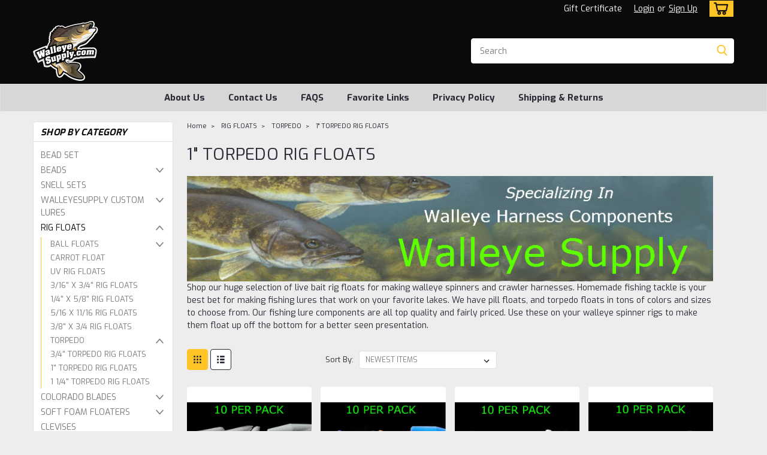

--- FILE ---
content_type: text/html; charset=UTF-8
request_url: https://www.walleyesupply.com/1-torpedo-rig-floats/
body_size: 27560
content:

<!DOCTYPE html>
<html class="no-js rectangle-out-btnAnimate" lang="en">
<head>
    <title>RIG FLOATS - TORPEDO - 1&quot; TORPEDO RIG FLOATS - walleyesupply.com</title>
    <link rel="dns-prefetch preconnect" href="https://cdn11.bigcommerce.com/s-u9nbd" crossorigin><link rel="dns-prefetch preconnect" href="https://fonts.googleapis.com/" crossorigin><link rel="dns-prefetch preconnect" href="https://fonts.gstatic.com/" crossorigin>
    <meta name="description" content="1&quot; torpedo rig floats for making walleye spinner rigs and snells. Largest selection at walleyesupply."><link rel='canonical' href='https://www.walleyesupply.com/1-torpedo-rig-floats/' /><meta name='platform' content='bigcommerce.stencil' />
    
    

    <link href="https://cdn11.bigcommerce.com/s-u9nbd/product_images/walleye%20supply%20favcon%2032%20x%2032.jpg?t=1551235713" rel="shortcut icon">

    <meta name="viewport" content="width=device-width, initial-scale=1">

    <script>
        // Change document class from no-js to js so we can detect this in css
        document.documentElement.className = document.documentElement.className.replace('no-js', 'js');
    </script>
    <script async src="https://cdn11.bigcommerce.com/s-u9nbd/stencil/6bf38fa0-2815-013d-c2fe-6a62f367df14/dist/theme-bundle.head_async.js"></script>
    <link href="https://fonts.googleapis.com/css?family=Exo:300,400,700,500,&display=swap" rel="stylesheet">
    <link data-stencil-stylesheet href="https://cdn11.bigcommerce.com/s-u9nbd/stencil/6bf38fa0-2815-013d-c2fe-6a62f367df14/css/theme-da176ef0-08c5-013e-281d-12dfe1e49f82.css" rel="stylesheet">
    <link data-stencil-stylesheet href="https://cdn11.bigcommerce.com/s-u9nbd/stencil/6bf38fa0-2815-013d-c2fe-6a62f367df14/css/nextgen-da176ef0-08c5-013e-281d-12dfe1e49f82.css" rel="stylesheet">
    <link data-stencil-stylesheet href="https://cdn11.bigcommerce.com/s-u9nbd/stencil/6bf38fa0-2815-013d-c2fe-6a62f367df14/css/cards-simple-da176ef0-08c5-013e-281d-12dfe1e49f82.css" rel="stylesheet">
    <link data-stencil-stylesheet href="https://cdn11.bigcommerce.com/s-u9nbd/stencil/6bf38fa0-2815-013d-c2fe-6a62f367df14/css/cards-quicksearch-da176ef0-08c5-013e-281d-12dfe1e49f82.css" rel="stylesheet">
    <link data-stencil-stylesheet href="https://cdn11.bigcommerce.com/s-u9nbd/stencil/6bf38fa0-2815-013d-c2fe-6a62f367df14/css/theme-editor-responsive-da176ef0-08c5-013e-281d-12dfe1e49f82.css" rel="stylesheet">
    <link data-stencil-stylesheet href="https://cdn11.bigcommerce.com/s-u9nbd/stencil/6bf38fa0-2815-013d-c2fe-6a62f367df14/css/custom-da176ef0-08c5-013e-281d-12dfe1e49f82.css" rel="stylesheet">

        
<script type="text/javascript" src="https://checkout-sdk.bigcommerce.com/v1/loader.js" defer ></script>
<script type="text/javascript">
var BCData = {};
</script>

<script nonce="">
(function () {
    var xmlHttp = new XMLHttpRequest();

    xmlHttp.open('POST', 'https://bes.gcp.data.bigcommerce.com/nobot');
    xmlHttp.setRequestHeader('Content-Type', 'application/json');
    xmlHttp.send('{"store_id":"739536","timezone_offset":"-5.0","timestamp":"2026-01-20T04:12:46.14257700Z","visit_id":"2dad028d-384a-42e1-92a4-e28b6dee3af9","channel_id":1}');
})();
</script>

        

        
        
        
        
        
        
        

    </head>
    <body id="body" class="main category-layout  eleven-seventy     base-layout  italicize-headers-buttons   category-layout-with-sidenav   shop-by-price-enabled  facetedSearch-disabled">

        <!-- snippet location header -->
        <svg data-src="https://cdn11.bigcommerce.com/s-u9nbd/stencil/6bf38fa0-2815-013d-c2fe-6a62f367df14/img/icon-sprite.svg" class="icons-svg-sprite"></svg>


        <div class="global-region screen-width above-topMenu">
  <div class="global-region body-width">
    <div data-content-region="header_top_above_top_menu--global"></div>
  </div>
</div>
<div class="header-container sticky-header gift-certificates-enabled ">
<div class="top-menu ">
    <div class="content">
         <a href="#" class="mobileMenu-toggle" data-mobile-menu-toggle="menu">
            <span class="mobileMenu-toggleIcon">Toggle menu</span>
        </a>

        <div class="left phone-number">
        </div>

        


        <div class="right account-links ">
            <ul>
              <li class="navUser-item navUser-item--account search mobile">
                <a aria-label="search" name="search" class="navUser-action account search" href="#"><i class="fa fa-user" aria-hidden="true"><svg title="search" alt="search"><use xlink:href="#icon-search" /></svg></i></a>
              </li>
              <!-- <li class="navUser-item navUser-item--account mobile"><i class="fa fa-user" aria-hidden="true"><svg class="" title="search" alt="search"><use xlink:href="#icon-search"></use></svg></i></li> -->


                    <li class="navUser-item gift-certficates desktop">
                        <a class="navUser-action" href="/giftcertificates.php">Gift Certificate</a>
                    </li>
                    <li class="navUser-item navUser-item--account search gift mobile">
                      <a class="navUser-action account gift" href="/giftcertificates.php"><i class="fa fa-user" aria-hidden="true"><svg title="gift certificates" alt="gift certificates"><use xlink:href="#icon-gift" /></svg></i></a>
                    </li>

                    <!-- DESKTOP ACCOUNT LINKS -->
                    <li class="navUser-item navUser-item--account desktop">
                            <a class="navUser-action" aria-label="Login" href="/login.php"><!-- <i class="fa fa-user" aria-hidden="true"></i> --><a class="navUser-action login" href="/login.php">Login</a><span class="or-text">or</span><a class="navUser-action create" aria-label="Sign Up" href="/login.php?action=create_account">Sign Up</a>
                     </li>
                     <!-- MOBILE ACCOUNT LINKS -->
                     <li class="navUser-item navUser-item--account user mobile">
                       <a class="navUser-action account" aria-label="Login" href="/account.php"><i class="fa fa-user" aria-hidden="true"><svg title="account" alt="account"><use xlink:href="#icon-user-alt" /></svg></i></a>
                     </li>
        <li class="navUser-item navUser-item--cart ">
            <a
                aria-label="cart-preview-dropdown"
                class="navUser-action"
                data-cart-preview
                data-dropdown="cart-preview-dropdown"
                data-options="align:right"
                href="/cart.php">
                <span class="navUser-item-cartLabel"><i class="cart-icon" aria-hidden="true"><svg><use xlink:href="#icon-cart" /></svg></i></span> <span class="countPill cart-quantity">0</span>
            </a>

            <div class="dropdown-menu" id="cart-preview-dropdown" data-dropdown-content aria-hidden="true"></div>
        </li>
            </ul>
        </div>
        <div class="clear"></div>
    </div>
</div>

<div class="global-region screen-width below-topMenu">
  <div class="global-region body-width">
    <div data-content-region="header_top_below_top_menu--global"></div>
  </div>
</div>

<div class="header-container full-width  full-width">
  <div class="header-padding">
  <div class="header-padding">
  <header class="header" role="banner">
        <div class="header-logo header-logo--left">
            <a href="https://www.walleyesupply.com/">
            <div class="header-logo-image-container">
                <img class="header-logo-image" src="https://cdn11.bigcommerce.com/s-u9nbd/images/stencil/250x100/ws_logo_transparent_sm_250_230__1746109437.original.png" alt="Walleye Supply" title="Walleye Supply">
            </div>
</a>
        </div>

  <div class="navPages-container inside-header left-logo search-container not-sticky" id="" data-menu>
    <nav class="navPages">
        <div class="navPages-quickSearch right searchbar">
            <div class="container">
    <!-- snippet location forms_search -->
    <form class="form" action="/search.php">
        <fieldset class="form-fieldset">
            <div class="form-field">
                <label class="u-hiddenVisually" for="search_query">Search</label>
                <input class="form-input" data-search-quick name="search_query" id="nav-quick-search" data-error-message="Search field cannot be empty." placeholder="Search" autocomplete="off">
                <div class="search-icon"><svg class="header-icon search-icon" title="submit" alt="submit"><use xlink:href="#icon-search"></use></svg></div>
                <input class="button button--primary form-prefixPostfix-button--postfix" type="submit" value="">
            </div>
        </fieldset>
        <div class="clear"></div>
    </form>
    <div id="search-action-buttons" class="search-buttons-container">
      <div class="align-right">
      <!-- <a href="#" class="reset quicksearch" aria-label="reset search" role="button" style="inline-block;">
        <span class="reset" aria-hidden="true">Reset Search</span>
      </a> -->
      <a href="#" class="modal-close custom-quick-search" aria-label="Close" role="button" style="inline-block;">
        <span aria-hidden="true">&#215;</span>
      </a>
      <div class="clear"></div>
      </div>
      <div class="clear"></div>
    </div>
      <section id="quickSearch" class="quickSearchResults" data-bind="html: results">
      </section>
      <div class="clear"></div>
</div>
        </div>
    </nav>
</div>
<div class="clear"></div>
<div class="mobile-menu navPages-container" id="" data-menu>
  <nav class="navPages">
    <div class="navPages-quickSearch right searchbar">
        <div class="container">
    <!-- snippet location forms_search -->
    <form class="form" action="/search.php">
        <fieldset class="form-fieldset">
            <div class="form-field">
                <label class="u-hiddenVisually" for="search_query">Search</label>
                <input class="form-input" data-search-quick name="search_query" id="" data-error-message="Search field cannot be empty." placeholder="Search" autocomplete="off">
                <div class="search-icon"><svg class="header-icon search-icon" title="submit" alt="submit"><use xlink:href="#icon-search"></use></svg></div>
                <input class="button button--primary form-prefixPostfix-button--postfix" type="submit" value="">
            </div>
        </fieldset>
        <div class="clear"></div>
    </form>
    <div id="search-action-buttons" class="search-buttons-container">
      <div class="align-right">
      <!-- <a href="#" class="reset quicksearch" aria-label="reset search" role="button" style="inline-block;">
        <span class="reset" aria-hidden="true">Reset Search</span>
      </a> -->
      <a href="#" class="modal-close custom-quick-search" aria-label="Close" role="button" style="inline-block;">
        <span aria-hidden="true">&#215;</span>
      </a>
      <div class="clear"></div>
      </div>
      <div class="clear"></div>
    </div>
      <section id="quickSearch" class="quickSearchResults" data-bind="html: results">
      </section>
      <div class="clear"></div>
</div>
    </div>
    <ul class="navPages-list">
        <div class="nav-align center">
        <div class="custom-pages-nav">
            <!-- <div id="mobile-menu"> -->
              <!-- Categories -->
                <div class="category-menu">
                  <h2 class="container-header mobile">Shop By Category</h2>
                  <div class="category-list">
                      <li class="navPages-item">
                            <a class="navPages-action" href="https://www.walleyesupply.com/bead-set/">BEAD SET</a>
                      </li>
                      <li class="navPages-item">
                          <a class="navPages-action has-subMenu" href="https://www.walleyesupply.com/fishing-lure-beads-1/">
    BEADS <i class="fa fa-chevron-down main-nav" aria-hidden="true"><svg><use xlink:href="#icon-angle-down" /></svg></i>
</a>
<div class="navPage-subMenu simple-subMenu" id="" aria-hidden="true" tabindex="-1">
    <ul class="navPage-subMenu-list">
      <li class="navPage-subMenu-item-parent">
          <a class="navPage-subMenu-action navPages-action navPages-action-depth-max " href="https://www.walleyesupply.com/fishing-lure-beads-1/">BEADS</a>
      </li>
            <li class="navPage-subMenu-item level-2">
                    <a class="navPage-subMenu-action navPages-action level-2" href="https://www.walleyesupply.com/bug-bead/">BUG BEAD</a>
            </li>
            <li class="navPage-subMenu-item level-2">
                    <a class="navPage-subMenu-action navPages-action level-2" href="https://www.walleyesupply.com/looks-alive-minnow-beads/">LOOKS ALIVE MINNOW BEADS</a>
            </li>
            <li class="navPage-subMenu-item level-2">
                    <a
                        class="navPage-subMenu-action navPages-action has-subMenu level-2"
                        href="https://www.walleyesupply.com/oval-lure-beads/"
                        data-collapsible="navPages-302"
                        data-collapsible-disabled-breakpoint="medium"
                        data-collapsible-disabled-state="open"
                        data-collapsible-enabled-state="closed">
                        OVAL LURE BEADS <i class="fa fa-chevron-down" aria-hidden="true"><svg><use xlink:href="#icon-angle-down" /></svg></i>
                    </a>
                    <ul class="navPage-childList level-3" id="">
                        <li class="navPage-childList-item-parent level-3">
                            <a class="navPage-childList-action navPages-action level-3" href="https://www.walleyesupply.com/oval-lure-beads/">OVAL LURE BEADS</a>
                        </li>
                        <li class="navPage-childList-item level-3">
                            <a class="navPage-childList-action navPages-action level-3" href="https://www.walleyesupply.com/3x6/">3x6</a>
                        </li>
                        <li class="navPage-childList-item level-3">
                            <a class="navPage-childList-action navPages-action level-3" href="https://www.walleyesupply.com/4x12/">4x12</a>
                        </li>
                        <li class="navPage-childList-item level-3">
                            <a class="navPage-childList-action navPages-action level-3" href="https://www.walleyesupply.com/4x8-1/">4x8</a>
                        </li>
                        <li class="navPage-childList-item level-3">
                            <a class="navPage-childList-action navPages-action level-3" href="https://www.walleyesupply.com/5x9/">5x9</a>
                        </li>
                        <li class="navPage-childList-item level-3">
                            <a class="navPage-childList-action navPages-action level-3" href="https://www.walleyesupply.com/8x18/">8x18</a>
                        </li>
                    </ul>
            </li>
            <li class="navPage-subMenu-item level-2">
                    <a class="navPage-subMenu-action navPages-action level-2" href="https://www.walleyesupply.com/minnow-style-lure-beads/">MINNOW STYLE LURE BEADS</a>
            </li>
            <li class="navPage-subMenu-item level-2">
                    <a class="navPage-subMenu-action navPages-action level-2" href="https://www.walleyesupply.com/lure-beads-with-eyes/">EYE BALL BEADS</a>
            </li>
            <li class="navPage-subMenu-item level-2">
                    <a class="navPage-subMenu-action navPages-action level-2" href="https://www.walleyesupply.com/wedding-ring-beads/">WEDDING RING BEADS</a>
            </li>
            <li class="navPage-subMenu-item level-2">
                    <a
                        class="navPage-subMenu-action navPages-action has-subMenu level-2"
                        href="https://www.walleyesupply.com/round/"
                        data-collapsible="navPages-125"
                        data-collapsible-disabled-breakpoint="medium"
                        data-collapsible-disabled-state="open"
                        data-collapsible-enabled-state="closed">
                        ROUND <i class="fa fa-chevron-down" aria-hidden="true"><svg><use xlink:href="#icon-angle-down" /></svg></i>
                    </a>
                    <ul class="navPage-childList level-3" id="">
                        <li class="navPage-childList-item-parent level-3">
                            <a class="navPage-childList-action navPages-action level-3" href="https://www.walleyesupply.com/round/">ROUND</a>
                        </li>
                        <li class="navPage-childList-item level-3">
                            <a class="navPage-childList-action navPages-action level-3" href="https://www.walleyesupply.com/round-3mm-lure-beads/">ROUND 3MM </a>
                        </li>
                        <li class="navPage-childList-item level-3">
                            <a class="navPage-childList-action navPages-action level-3" href="https://www.walleyesupply.com/round-4mm/">ROUND 4MM</a>
                        </li>
                        <li class="navPage-childList-item level-3">
                            <a class="navPage-childList-action navPages-action level-3" href="https://www.walleyesupply.com/round-5mm/">ROUND 5MM</a>
                        </li>
                        <li class="navPage-childList-item level-3">
                            <a class="navPage-childList-action navPages-action level-3" href="https://www.walleyesupply.com/round-6mm/">ROUND 6MM</a>
                        </li>
                        <li class="navPage-childList-item level-3">
                            <a class="navPage-childList-action navPages-action level-3" href="https://www.walleyesupply.com/round-8mm/">ROUND 8MM</a>
                        </li>
                        <li class="navPage-childList-item level-3">
                            <a class="navPage-childList-action navPages-action level-3" href="https://www.walleyesupply.com/round-10-mm-1/">ROUND 10 MM</a>
                        </li>
                    </ul>
            </li>
            <li class="navPage-subMenu-item level-2">
                    <a
                        class="navPage-subMenu-action navPages-action has-subMenu level-2"
                        href="https://www.walleyesupply.com/faceted/"
                        data-collapsible="navPages-210"
                        data-collapsible-disabled-breakpoint="medium"
                        data-collapsible-disabled-state="open"
                        data-collapsible-enabled-state="closed">
                        FACETED <i class="fa fa-chevron-down" aria-hidden="true"><svg><use xlink:href="#icon-angle-down" /></svg></i>
                    </a>
                    <ul class="navPage-childList level-3" id="">
                        <li class="navPage-childList-item-parent level-3">
                            <a class="navPage-childList-action navPages-action level-3" href="https://www.walleyesupply.com/faceted/">FACETED</a>
                        </li>
                        <li class="navPage-childList-item level-3">
                            <a class="navPage-childList-action navPages-action level-3" href="https://www.walleyesupply.com/faceted-4mm/">FACETED 4MM</a>
                        </li>
                        <li class="navPage-childList-item level-3">
                            <a class="navPage-childList-action navPages-action level-3" href="https://www.walleyesupply.com/faceted-6mm/">FACETED 6MM</a>
                        </li>
                        <li class="navPage-childList-item level-3">
                            <a class="navPage-childList-action navPages-action level-3" href="https://www.walleyesupply.com/faceted-8mm/">FACETED 8MM</a>
                        </li>
                        <li class="navPage-childList-item level-3">
                            <a class="navPage-childList-action navPages-action level-3" href="https://www.walleyesupply.com/faceted-10-mm/">FACETED 10 MM</a>
                        </li>
                        <li class="navPage-childList-item level-3">
                            <a class="navPage-childList-action navPages-action level-3" href="https://www.walleyesupply.com/faceted-12mm/">FACETED 12MM</a>
                        </li>
                    </ul>
            </li>
            <li class="navPage-subMenu-item level-2">
                    <a class="navPage-subMenu-action navPages-action level-2" href="https://www.walleyesupply.com/stack-beads/">STACK BEADS</a>
            </li>
            <li class="navPage-subMenu-item level-2">
                    <a class="navPage-subMenu-action navPages-action level-2" href="https://www.walleyesupply.com/rondell/">RONDELL</a>
            </li>
    </ul>
</div>
                      </li>
                      <li class="navPages-item">
                            <a class="navPages-action" href="https://www.walleyesupply.com/snell-sets/">SNELL SETS</a>
                      </li>
                      <li class="navPages-item">
                          <a class="navPages-action has-subMenu" href="https://www.walleyesupply.com/walleyesupply-custom-lures/">
    WALLEYESUPPLY CUSTOM LURES  <i class="fa fa-chevron-down main-nav" aria-hidden="true"><svg><use xlink:href="#icon-angle-down" /></svg></i>
</a>
<div class="navPage-subMenu simple-subMenu" id="" aria-hidden="true" tabindex="-1">
    <ul class="navPage-subMenu-list">
      <li class="navPage-subMenu-item-parent">
          <a class="navPage-subMenu-action navPages-action navPages-action-depth-max " href="https://www.walleyesupply.com/walleyesupply-custom-lures/">WALLEYESUPPLY CUSTOM LURES </a>
      </li>
            <li class="navPage-subMenu-item level-2">
                    <a
                        class="navPage-subMenu-action navPages-action has-subMenu level-2"
                        href="https://www.walleyesupply.com/colorado-1/"
                        data-collapsible="navPages-454"
                        data-collapsible-disabled-breakpoint="medium"
                        data-collapsible-disabled-state="open"
                        data-collapsible-enabled-state="closed">
                        COLORADO <i class="fa fa-chevron-down" aria-hidden="true"><svg><use xlink:href="#icon-angle-down" /></svg></i>
                    </a>
                    <ul class="navPage-childList level-3" id="">
                        <li class="navPage-childList-item-parent level-3">
                            <a class="navPage-childList-action navPages-action level-3" href="https://www.walleyesupply.com/colorado-1/">COLORADO</a>
                        </li>
                        <li class="navPage-childList-item level-3">
                            <a class="navPage-childList-action navPages-action level-3" href="https://www.walleyesupply.com/6-colorado-3/">#6 Colorado</a>
                        </li>
                    </ul>
            </li>
            <li class="navPage-subMenu-item level-2">
                    <a class="navPage-subMenu-action navPages-action level-2" href="https://www.walleyesupply.com/hatchet/">HATCHET</a>
            </li>
            <li class="navPage-subMenu-item level-2">
                    <a class="navPage-subMenu-action navPages-action level-2" href="https://www.walleyesupply.com/indiana-1/">INDIANA</a>
            </li>
            <li class="navPage-subMenu-item level-2">
                    <a class="navPage-subMenu-action navPages-action level-2" href="https://www.walleyesupply.com/willow-1/">WILLOW</a>
            </li>
    </ul>
</div>
                      </li>
                      <li class="navPages-item">
                          <a class="navPages-action has-subMenu" href="https://www.walleyesupply.com/rig-floats/">
    RIG FLOATS <i class="fa fa-chevron-down main-nav" aria-hidden="true"><svg><use xlink:href="#icon-angle-down" /></svg></i>
</a>
<div class="navPage-subMenu simple-subMenu" id="" aria-hidden="true" tabindex="-1">
    <ul class="navPage-subMenu-list">
      <li class="navPage-subMenu-item-parent">
          <a class="navPage-subMenu-action navPages-action navPages-action-depth-max  activePage" href="https://www.walleyesupply.com/rig-floats/">RIG FLOATS</a>
      </li>
            <li class="navPage-subMenu-item level-2">
                    <a
                        class="navPage-subMenu-action navPages-action has-subMenu level-2"
                        href="https://www.walleyesupply.com/ball-floats/"
                        data-collapsible="navPages-463"
                        data-collapsible-disabled-breakpoint="medium"
                        data-collapsible-disabled-state="open"
                        data-collapsible-enabled-state="closed">
                        BALL FLOATS <i class="fa fa-chevron-down" aria-hidden="true"><svg><use xlink:href="#icon-angle-down" /></svg></i>
                    </a>
                    <ul class="navPage-childList level-3" id="">
                        <li class="navPage-childList-item-parent level-3">
                            <a class="navPage-childList-action navPages-action level-3" href="https://www.walleyesupply.com/ball-floats/">BALL FLOATS</a>
                        </li>
                        <li class="navPage-childList-item level-3">
                            <a class="navPage-childList-action navPages-action level-3" href="https://www.walleyesupply.com/1/">1&quot;</a>
                        </li>
                        <li class="navPage-childList-item level-3">
                            <a class="navPage-childList-action navPages-action level-3" href="https://www.walleyesupply.com/1-2/">1/2&quot;</a>
                        </li>
                        <li class="navPage-childList-item level-3">
                            <a class="navPage-childList-action navPages-action level-3" href="https://www.walleyesupply.com/1-4/">1/4&quot;</a>
                        </li>
                        <li class="navPage-childList-item level-3">
                            <a class="navPage-childList-action navPages-action level-3" href="https://www.walleyesupply.com/3-4/">3/4&quot;</a>
                        </li>
                        <li class="navPage-childList-item level-3">
                            <a class="navPage-childList-action navPages-action level-3" href="https://www.walleyesupply.com/3-8/">3/8&quot;</a>
                        </li>
                        <li class="navPage-childList-item level-3">
                            <a class="navPage-childList-action navPages-action level-3" href="https://www.walleyesupply.com/5-16/">5/16&quot;</a>
                        </li>
                        <li class="navPage-childList-item level-3">
                            <a class="navPage-childList-action navPages-action level-3" href="https://www.walleyesupply.com/5-8/">5/8&quot;</a>
                        </li>
                    </ul>
            </li>
            <li class="navPage-subMenu-item level-2">
                    <a class="navPage-subMenu-action navPages-action level-2" href="https://www.walleyesupply.com/carrot-float/">CARROT FLOAT</a>
            </li>
            <li class="navPage-subMenu-item level-2">
                    <a class="navPage-subMenu-action navPages-action level-2" href="https://www.walleyesupply.com/uv-rig-floats/">UV RIG FLOATS</a>
            </li>
            <li class="navPage-subMenu-item level-2">
                    <a class="navPage-subMenu-action navPages-action level-2" href="https://www.walleyesupply.com/3-16-x-3-4-rig-floats/">3/16&quot; X 3/4&quot; RIG FLOATS</a>
            </li>
            <li class="navPage-subMenu-item level-2">
                    <a class="navPage-subMenu-action navPages-action level-2" href="https://www.walleyesupply.com/1-4-x-5-8-rig-floats/">1/4&quot; X 5/8&quot;  RIG FLOATS </a>
            </li>
            <li class="navPage-subMenu-item level-2">
                    <a class="navPage-subMenu-action navPages-action level-2" href="https://www.walleyesupply.com/5-16-x-11-16-rig-floats/">5/16 X 11/16 RIG FLOATS</a>
            </li>
            <li class="navPage-subMenu-item level-2">
                    <a class="navPage-subMenu-action navPages-action level-2" href="https://www.walleyesupply.com/3-8-x-3-4-rig-floats/">3/8&quot; X 3/4 RIG FLOATS</a>
            </li>
            <li class="navPage-subMenu-item level-2">
                    <a
                        class="navPage-subMenu-action navPages-action has-subMenu level-2"
                        href="https://www.walleyesupply.com/torpedo/"
                        data-collapsible="navPages-70"
                        data-collapsible-disabled-breakpoint="medium"
                        data-collapsible-disabled-state="open"
                        data-collapsible-enabled-state="closed">
                        TORPEDO <i class="fa fa-chevron-down" aria-hidden="true"><svg><use xlink:href="#icon-angle-down" /></svg></i>
                    </a>
                    <ul class="navPage-childList level-3" id="">
                        <li class="navPage-childList-item-parent level-3">
                            <a class="navPage-childList-action navPages-action level-3" href="https://www.walleyesupply.com/torpedo/">TORPEDO</a>
                        </li>
                        <li class="navPage-childList-item level-3">
                            <a class="navPage-childList-action navPages-action level-3" href="https://www.walleyesupply.com/3-4-torpedo-rig-floats/">3/4&quot; TORPEDO RIG FLOATS</a>
                        </li>
                        <li class="navPage-childList-item level-3">
                            <a class="navPage-childList-action navPages-action level-3" href="https://www.walleyesupply.com/1-torpedo-rig-floats/">1&quot; TORPEDO RIG FLOATS</a>
                        </li>
                        <li class="navPage-childList-item level-3">
                            <a class="navPage-childList-action navPages-action level-3" href="https://www.walleyesupply.com/1-1-4-torpedo-rig-floats/">1 1/4&quot; TORPEDO RIG FLOATS</a>
                        </li>
                    </ul>
            </li>
    </ul>
</div>
                      </li>
                      <li class="navPages-item">
                          <a class="navPages-action has-subMenu" href="https://www.walleyesupply.com/colorado-blades-7/">
    COLORADO BLADES <i class="fa fa-chevron-down main-nav" aria-hidden="true"><svg><use xlink:href="#icon-angle-down" /></svg></i>
</a>
<div class="navPage-subMenu simple-subMenu" id="" aria-hidden="true" tabindex="-1">
    <ul class="navPage-subMenu-list">
      <li class="navPage-subMenu-item-parent">
          <a class="navPage-subMenu-action navPages-action navPages-action-depth-max " href="https://www.walleyesupply.com/colorado-blades-7/">COLORADO BLADES</a>
      </li>
            <li class="navPage-subMenu-item level-2">
                    <a class="navPage-subMenu-action navPages-action level-2" href="https://www.walleyesupply.com/1-colorado-1/">#1 COLORADO </a>
            </li>
            <li class="navPage-subMenu-item level-2">
                    <a class="navPage-subMenu-action navPages-action level-2" href="https://www.walleyesupply.com/1-5-colorado-2/">#1.5 COLORADO</a>
            </li>
            <li class="navPage-subMenu-item level-2">
                    <a class="navPage-subMenu-action navPages-action level-2" href="https://www.walleyesupply.com/2-colorado-2/">#2 COLORADO</a>
            </li>
            <li class="navPage-subMenu-item level-2">
                    <a class="navPage-subMenu-action navPages-action level-2" href="https://www.walleyesupply.com/3-colorado-5/">#3 COLORADO</a>
            </li>
            <li class="navPage-subMenu-item level-2">
                    <a class="navPage-subMenu-action navPages-action level-2" href="https://www.walleyesupply.com/3-5-colorado-1/">#3.5 COLORADO</a>
            </li>
            <li class="navPage-subMenu-item level-2">
                    <a class="navPage-subMenu-action navPages-action level-2" href="https://www.walleyesupply.com/4-colorado/">#4 COLORADO</a>
            </li>
            <li class="navPage-subMenu-item level-2">
                    <a class="navPage-subMenu-action navPages-action level-2" href="https://www.walleyesupply.com/4-5-colorado-1/">#4.5 COLORADO</a>
            </li>
            <li class="navPage-subMenu-item level-2">
                    <a class="navPage-subMenu-action navPages-action level-2" href="https://www.walleyesupply.com/5-colorado-2/">#5 COLORADO</a>
            </li>
            <li class="navPage-subMenu-item level-2">
                    <a class="navPage-subMenu-action navPages-action level-2" href="https://www.walleyesupply.com/6-colorado-2/">#6 COLORADO</a>
            </li>
            <li class="navPage-subMenu-item level-2">
                    <a class="navPage-subMenu-action navPages-action level-2" href="https://www.walleyesupply.com/7-colorado-1/">#7 COLORADO </a>
            </li>
            <li class="navPage-subMenu-item level-2">
                    <a class="navPage-subMenu-action navPages-action level-2" href="https://www.walleyesupply.com/8-colorado-1/">#8 COLORADO</a>
            </li>
    </ul>
</div>
                      </li>
                      <li class="navPages-item">
                          <a class="navPages-action has-subMenu" href="https://www.walleyesupply.com/floating-jig-heads/">
    SOFT FOAM FLOATERS <i class="fa fa-chevron-down main-nav" aria-hidden="true"><svg><use xlink:href="#icon-angle-down" /></svg></i>
</a>
<div class="navPage-subMenu simple-subMenu" id="" aria-hidden="true" tabindex="-1">
    <ul class="navPage-subMenu-list">
      <li class="navPage-subMenu-item-parent">
          <a class="navPage-subMenu-action navPages-action navPages-action-depth-max " href="https://www.walleyesupply.com/floating-jig-heads/">SOFT FOAM FLOATERS</a>
      </li>
            <li class="navPage-subMenu-item level-2">
                    <a class="navPage-subMenu-action navPages-action level-2" href="https://www.walleyesupply.com/3-0-surf-hook/">3/0 Surf hook </a>
            </li>
            <li class="navPage-subMenu-item level-2">
                    <a class="navPage-subMenu-action navPages-action level-2" href="https://www.walleyesupply.com/slim-style/">SLIM STYLE </a>
            </li>
            <li class="navPage-subMenu-item level-2">
                    <a class="navPage-subMenu-action navPages-action level-2" href="https://www.walleyesupply.com/ball-floating-jig-heads/">BALL FLOATING JIG HEADS</a>
            </li>
            <li class="navPage-subMenu-item level-2">
                    <a class="navPage-subMenu-action navPages-action level-2" href="https://www.walleyesupply.com/porkers/">FAT PORKER FLOATING JIG HEAD</a>
            </li>
    </ul>
</div>
                      </li>
                      <li class="navPages-item">
                            <a class="navPages-action" href="https://www.walleyesupply.com/clevises/">CLEVISES</a>
                      </li>
                      <li class="navPages-item">
                            <a class="navPages-action" href="https://www.walleyesupply.com/crankbaits/">CRANKBAITS</a>
                      </li>
                      <li class="navPages-item">
                          <a class="navPages-action has-subMenu" href="https://www.walleyesupply.com/liquid-willowcat-1/">
    LIQUID WILLOWCAT <i class="fa fa-chevron-down main-nav" aria-hidden="true"><svg><use xlink:href="#icon-angle-down" /></svg></i>
</a>
<div class="navPage-subMenu simple-subMenu" id="" aria-hidden="true" tabindex="-1">
    <ul class="navPage-subMenu-list">
      <li class="navPage-subMenu-item-parent">
          <a class="navPage-subMenu-action navPages-action navPages-action-depth-max " href="https://www.walleyesupply.com/liquid-willowcat-1/">LIQUID WILLOWCAT</a>
      </li>
            <li class="navPage-subMenu-item level-2">
                    <a class="navPage-subMenu-action navPages-action level-2" href="https://www.walleyesupply.com/fat-swimmer/">FAT SWIMMER</a>
            </li>
            <li class="navPage-subMenu-item level-2">
                    <a class="navPage-subMenu-action navPages-action level-2" href="https://www.walleyesupply.com/fluke/">FLUKE</a>
            </li>
            <li class="navPage-subMenu-item level-2">
                    <a class="navPage-subMenu-action navPages-action level-2" href="https://www.walleyesupply.com/jointed-curly-tail-minnow/">JOINTED CURLY TAIL MINNOW</a>
            </li>
            <li class="navPage-subMenu-item level-2">
                    <a class="navPage-subMenu-action navPages-action level-2" href="https://www.walleyesupply.com/liquid-craw/">LIQUID CRAW</a>
            </li>
            <li class="navPage-subMenu-item level-2">
                    <a class="navPage-subMenu-action navPages-action level-2" href="https://www.walleyesupply.com/liquid-leech/">LIQUID LEECH </a>
            </li>
            <li class="navPage-subMenu-item level-2">
                    <a class="navPage-subMenu-action navPages-action level-2" href="https://www.walleyesupply.com/original-willowcat/">ORIGINAL WILLOWCAT</a>
            </li>
            <li class="navPage-subMenu-item level-2">
                    <a class="navPage-subMenu-action navPages-action level-2" href="https://www.walleyesupply.com/paddle-cat/">PADDLE CAT</a>
            </li>
            <li class="navPage-subMenu-item level-2">
                    <a class="navPage-subMenu-action navPages-action level-2" href="https://www.walleyesupply.com/savage-swimmer/">SAVAGE SWIMMER</a>
            </li>
            <li class="navPage-subMenu-item level-2">
                    <a class="navPage-subMenu-action navPages-action level-2" href="https://www.walleyesupply.com/super-worm/">SUPER WORM</a>
            </li>
    </ul>
</div>
                      </li>
                      <li class="navPages-item">
                          <a class="navPages-action has-subMenu" href="https://www.walleyesupply.com/soft-plastics/">
    SOFT PLASTICS <i class="fa fa-chevron-down main-nav" aria-hidden="true"><svg><use xlink:href="#icon-angle-down" /></svg></i>
</a>
<div class="navPage-subMenu simple-subMenu" id="" aria-hidden="true" tabindex="-1">
    <ul class="navPage-subMenu-list">
      <li class="navPage-subMenu-item-parent">
          <a class="navPage-subMenu-action navPages-action navPages-action-depth-max " href="https://www.walleyesupply.com/soft-plastics/">SOFT PLASTICS</a>
      </li>
            <li class="navPage-subMenu-item level-2">
                    <a class="navPage-subMenu-action navPages-action level-2" href="https://www.walleyesupply.com/liquid-willowcat/">LIQUID WILLOWCAT</a>
            </li>
            <li class="navPage-subMenu-item level-2">
                    <a class="navPage-subMenu-action navPages-action level-2" href="https://www.walleyesupply.com/northland-tackle-eye-candy/">NORTHLAND TACKLE EYE-CANDY </a>
            </li>
            <li class="navPage-subMenu-item level-2">
                    <a class="navPage-subMenu-action navPages-action level-2" href="https://www.walleyesupply.com/northland-tackle-impulse-baits/">NORTHLAND TACKLE IMPULSE BAITS</a>
            </li>
    </ul>
</div>
                      </li>
                      <li class="navPages-item">
                          <a class="navPages-action has-subMenu" href="https://www.walleyesupply.com/spinner-baits/">
    SPINNER BAITS  <i class="fa fa-chevron-down main-nav" aria-hidden="true"><svg><use xlink:href="#icon-angle-down" /></svg></i>
</a>
<div class="navPage-subMenu simple-subMenu" id="" aria-hidden="true" tabindex="-1">
    <ul class="navPage-subMenu-list">
      <li class="navPage-subMenu-item-parent">
          <a class="navPage-subMenu-action navPages-action navPages-action-depth-max " href="https://www.walleyesupply.com/spinner-baits/">SPINNER BAITS </a>
      </li>
            <li class="navPage-subMenu-item level-2">
                    <a class="navPage-subMenu-action navPages-action level-2" href="https://www.walleyesupply.com/1-2oz/">1/2oz</a>
            </li>
            <li class="navPage-subMenu-item level-2">
                    <a class="navPage-subMenu-action navPages-action level-2" href="https://www.walleyesupply.com/1-4oz-10/">1/4oz</a>
            </li>
            <li class="navPage-subMenu-item level-2">
                    <a class="navPage-subMenu-action navPages-action level-2" href="https://www.walleyesupply.com/3-8oz-6/">3/8oz</a>
            </li>
    </ul>
</div>
                      </li>
                      <li class="navPages-item">
                          <a class="navPages-action has-subMenu" href="https://www.walleyesupply.com/dutch-fork/">
    DUTCH FORK <i class="fa fa-chevron-down main-nav" aria-hidden="true"><svg><use xlink:href="#icon-angle-down" /></svg></i>
</a>
<div class="navPage-subMenu simple-subMenu" id="" aria-hidden="true" tabindex="-1">
    <ul class="navPage-subMenu-list">
      <li class="navPage-subMenu-item-parent">
          <a class="navPage-subMenu-action navPages-action navPages-action-depth-max " href="https://www.walleyesupply.com/dutch-fork/">DUTCH FORK</a>
      </li>
            <li class="navPage-subMenu-item level-2">
                    <a
                        class="navPage-subMenu-action navPages-action has-subMenu level-2"
                        href="https://www.walleyesupply.com/beads/"
                        data-collapsible="navPages-309"
                        data-collapsible-disabled-breakpoint="medium"
                        data-collapsible-disabled-state="open"
                        data-collapsible-enabled-state="closed">
                        BEADS <i class="fa fa-chevron-down" aria-hidden="true"><svg><use xlink:href="#icon-angle-down" /></svg></i>
                    </a>
                    <ul class="navPage-childList level-3" id="">
                        <li class="navPage-childList-item-parent level-3">
                            <a class="navPage-childList-action navPages-action level-3" href="https://www.walleyesupply.com/beads/">BEADS</a>
                        </li>
                        <li class="navPage-childList-item level-3">
                            <a class="navPage-childList-action navPages-action level-3" href="https://www.walleyesupply.com/4mm/">4mm</a>
                        </li>
                        <li class="navPage-childList-item level-3">
                            <a class="navPage-childList-action navPages-action level-3" href="https://www.walleyesupply.com/6mm/">6mm</a>
                        </li>
                        <li class="navPage-childList-item level-3">
                            <a class="navPage-childList-action navPages-action level-3" href="https://www.walleyesupply.com/8mm/">8mm</a>
                        </li>
                        <li class="navPage-childList-item level-3">
                            <a class="navPage-childList-action navPages-action level-3" href="https://www.walleyesupply.com/blades-1/">BLADES</a>
                        </li>
                    </ul>
            </li>
            <li class="navPage-subMenu-item level-2">
                    <a
                        class="navPage-subMenu-action navPages-action has-subMenu level-2"
                        href="https://www.walleyesupply.com/blades-2/"
                        data-collapsible="navPages-428"
                        data-collapsible-disabled-breakpoint="medium"
                        data-collapsible-disabled-state="open"
                        data-collapsible-enabled-state="closed">
                        BLADES <i class="fa fa-chevron-down" aria-hidden="true"><svg><use xlink:href="#icon-angle-down" /></svg></i>
                    </a>
                    <ul class="navPage-childList level-3" id="">
                        <li class="navPage-childList-item-parent level-3">
                            <a class="navPage-childList-action navPages-action level-3" href="https://www.walleyesupply.com/blades-2/">BLADES</a>
                        </li>
                        <li class="navPage-childList-item level-3">
                            <a class="navPage-childList-action navPages-action level-3" href="https://www.walleyesupply.com/3-colorado-3/">#3 COLORADO</a>
                        </li>
                        <li class="navPage-childList-item level-3">
                            <a class="navPage-childList-action navPages-action level-3" href="https://www.walleyesupply.com/5-colorado/">#5 COLORADO</a>
                        </li>
                    </ul>
            </li>
            <li class="navPage-subMenu-item level-2">
                    <a class="navPage-subMenu-action navPages-action level-2" href="https://www.walleyesupply.com/butterfly-tahoe-blade/">BUTTERFLY/TAHOE BLADE</a>
            </li>
            <li class="navPage-subMenu-item level-2">
                    <a class="navPage-subMenu-action navPages-action level-2" href="https://www.walleyesupply.com/tomahalk-wing-blade/">TOMAHAWK WING BLADE</a>
            </li>
            <li class="navPage-subMenu-item level-2">
                    <a class="navPage-subMenu-action navPages-action level-2" href="https://www.walleyesupply.com/pre-tied/">PRE-TIED</a>
            </li>
    </ul>
</div>
                      </li>
                      <li class="navPages-item">
                          <a class="navPages-action has-subMenu" href="https://www.walleyesupply.com/jigs/">
    JIGS <i class="fa fa-chevron-down main-nav" aria-hidden="true"><svg><use xlink:href="#icon-angle-down" /></svg></i>
</a>
<div class="navPage-subMenu simple-subMenu" id="" aria-hidden="true" tabindex="-1">
    <ul class="navPage-subMenu-list">
      <li class="navPage-subMenu-item-parent">
          <a class="navPage-subMenu-action navPages-action navPages-action-depth-max " href="https://www.walleyesupply.com/jigs/">JIGS</a>
      </li>
            <li class="navPage-subMenu-item level-2">
                    <a class="navPage-subMenu-action navPages-action level-2" href="https://www.walleyesupply.com/deep-vee-bucktail-jig/">DEEP-VEE BUCKTAIL JIG</a>
            </li>
            <li class="navPage-subMenu-item level-2">
                    <a class="navPage-subMenu-action navPages-action level-2" href="https://www.walleyesupply.com/deep-vee-jig-1/">DEEP-VEE JIG</a>
            </li>
            <li class="navPage-subMenu-item level-2">
                    <a class="navPage-subMenu-action navPages-action level-2" href="https://www.walleyesupply.com/eye-ball-jigging-spoon/">EYE-BALL JIGGING SPOON</a>
            </li>
            <li class="navPage-subMenu-item level-2">
                    <a class="navPage-subMenu-action navPages-action level-2" href="https://www.walleyesupply.com/fire-ball/">FIRE-BALL</a>
            </li>
            <li class="navPage-subMenu-item level-2">
                    <a class="navPage-subMenu-action navPages-action level-2" href="https://www.walleyesupply.com/limber-leech/">LIMBER LEECH</a>
            </li>
            <li class="navPage-subMenu-item level-2">
                    <a class="navPage-subMenu-action navPages-action level-2" href="https://www.walleyesupply.com/metallic-fire-ball/">METALLIC FIRE-BALL</a>
            </li>
            <li class="navPage-subMenu-item level-2">
                    <a class="navPage-subMenu-action navPages-action level-2" href="https://www.walleyesupply.com/mimic-minnow/">MIMIC MINNOW</a>
            </li>
            <li class="navPage-subMenu-item level-2">
                    <a class="navPage-subMenu-action navPages-action level-2" href="https://www.walleyesupply.com/puppet-minnow/">PUPPET MINNOW</a>
            </li>
            <li class="navPage-subMenu-item level-2">
                    <a class="navPage-subMenu-action navPages-action level-2" href="https://www.walleyesupply.com/rattlin-puppet-minnow/">RATTLIN&#x27; PUPPET MINNOW</a>
            </li>
    </ul>
</div>
                      </li>
                      <li class="navPages-item">
                          <a class="navPages-action has-subMenu" href="https://www.walleyesupply.com/tournament-series/">
    TOURNAMENT SERIES  <i class="fa fa-chevron-down main-nav" aria-hidden="true"><svg><use xlink:href="#icon-angle-down" /></svg></i>
</a>
<div class="navPage-subMenu simple-subMenu" id="" aria-hidden="true" tabindex="-1">
    <ul class="navPage-subMenu-list">
      <li class="navPage-subMenu-item-parent">
          <a class="navPage-subMenu-action navPages-action navPages-action-depth-max " href="https://www.walleyesupply.com/tournament-series/">TOURNAMENT SERIES </a>
      </li>
            <li class="navPage-subMenu-item level-2">
                    <a class="navPage-subMenu-action navPages-action level-2" href="https://www.walleyesupply.com/colorado/">COLORADO</a>
            </li>
            <li class="navPage-subMenu-item level-2">
                    <a class="navPage-subMenu-action navPages-action level-2" href="https://www.walleyesupply.com/dakota/">DAKOTA</a>
            </li>
            <li class="navPage-subMenu-item level-2">
                    <a class="navPage-subMenu-action navPages-action level-2" href="https://www.walleyesupply.com/floats/">FLOATS</a>
            </li>
            <li class="navPage-subMenu-item level-2">
                    <a class="navPage-subMenu-action navPages-action level-2" href="https://www.walleyesupply.com/hatchet-1/">Hatchet</a>
            </li>
            <li class="navPage-subMenu-item level-2">
                    <a class="navPage-subMenu-action navPages-action level-2" href="https://www.walleyesupply.com/indiana/">INDIANA</a>
            </li>
            <li class="navPage-subMenu-item level-2">
                    <a class="navPage-subMenu-action navPages-action level-2" href="https://www.walleyesupply.com/super-glow-colorado/">SUPER GLOW COLORADO</a>
            </li>
            <li class="navPage-subMenu-item level-2">
                    <a class="navPage-subMenu-action navPages-action level-2" href="https://www.walleyesupply.com/willow/">WILLOW</a>
            </li>
    </ul>
</div>
                      </li>
                      <li class="navPages-item">
                          <a class="navPages-action has-subMenu" href="https://www.walleyesupply.com/walleye-spinner-blades/">
    WALLEYE SPINNER BLADES <i class="fa fa-chevron-down main-nav" aria-hidden="true"><svg><use xlink:href="#icon-angle-down" /></svg></i>
</a>
<div class="navPage-subMenu simple-subMenu" id="" aria-hidden="true" tabindex="-1">
    <ul class="navPage-subMenu-list">
      <li class="navPage-subMenu-item-parent">
          <a class="navPage-subMenu-action navPages-action navPages-action-depth-max " href="https://www.walleyesupply.com/walleye-spinner-blades/">WALLEYE SPINNER BLADES</a>
      </li>
            <li class="navPage-subMenu-item level-2">
                    <a
                        class="navPage-subMenu-action navPages-action has-subMenu level-2"
                        href="https://www.walleyesupply.com/french/"
                        data-collapsible="navPages-433"
                        data-collapsible-disabled-breakpoint="medium"
                        data-collapsible-disabled-state="open"
                        data-collapsible-enabled-state="closed">
                        FRENCH <i class="fa fa-chevron-down" aria-hidden="true"><svg><use xlink:href="#icon-angle-down" /></svg></i>
                    </a>
                    <ul class="navPage-childList level-3" id="">
                        <li class="navPage-childList-item-parent level-3">
                            <a class="navPage-childList-action navPages-action level-3" href="https://www.walleyesupply.com/french/">FRENCH</a>
                        </li>
                        <li class="navPage-childList-item level-3">
                            <a class="navPage-childList-action navPages-action level-3" href="https://www.walleyesupply.com/1-french/">#1 French</a>
                        </li>
                        <li class="navPage-childList-item level-3">
                            <a class="navPage-childList-action navPages-action level-3" href="https://www.walleyesupply.com/2-french/">#2 French</a>
                        </li>
                    </ul>
            </li>
            <li class="navPage-subMenu-item level-2">
                    <a class="navPage-subMenu-action navPages-action level-2" href="https://www.walleyesupply.com/propellers/">PROPELLERS</a>
            </li>
            <li class="navPage-subMenu-item level-2">
                    <a class="navPage-subMenu-action navPages-action level-2" href="https://www.walleyesupply.com/uv-blades/">UV BLADES</a>
            </li>
            <li class="navPage-subMenu-item level-2">
                    <a
                        class="navPage-subMenu-action navPages-action has-subMenu level-2"
                        href="https://www.walleyesupply.com/colorado-blades/"
                        data-collapsible="navPages-19"
                        data-collapsible-disabled-breakpoint="medium"
                        data-collapsible-disabled-state="open"
                        data-collapsible-enabled-state="closed">
                        COLORADO BLADES <i class="fa fa-chevron-down" aria-hidden="true"><svg><use xlink:href="#icon-angle-down" /></svg></i>
                    </a>
                    <ul class="navPage-childList level-3" id="">
                        <li class="navPage-childList-item-parent level-3">
                            <a class="navPage-childList-action navPages-action level-3" href="https://www.walleyesupply.com/colorado-blades/">COLORADO BLADES</a>
                        </li>
                        <li class="navPage-childList-item level-3">
                            <a class="navPage-childList-action navPages-action level-3" href="https://www.walleyesupply.com/1-colorado/">#1 colorado</a>
                        </li>
                        <li class="navPage-childList-item level-3">
                            <a class="navPage-childList-action navPages-action level-3" href="https://www.walleyesupply.com/1-5-colorado/">#1.5 colorado</a>
                        </li>
                        <li class="navPage-childList-item level-3">
                            <a class="navPage-childList-action navPages-action level-3" href="https://www.walleyesupply.com/2-colorado-1/">#2 colorado</a>
                        </li>
                        <li class="navPage-childList-item level-3">
                            <a class="navPage-childList-action navPages-action level-3" href="https://www.walleyesupply.com/3-colorado-1/">#3 colorado</a>
                        </li>
                        <li class="navPage-childList-item level-3">
                            <a class="navPage-childList-action navPages-action level-3" href="https://www.walleyesupply.com/3-5-colorado/">#3.5 colorado</a>
                        </li>
                        <li class="navPage-childList-item level-3">
                            <a class="navPage-childList-action navPages-action level-3" href="https://www.walleyesupply.com/4-colorado-1/">#4 colorado</a>
                        </li>
                        <li class="navPage-childList-item level-3">
                            <a class="navPage-childList-action navPages-action level-3" href="https://www.walleyesupply.com/4-5-colorado/">#4.5 colorado</a>
                        </li>
                        <li class="navPage-childList-item level-3">
                            <a class="navPage-childList-action navPages-action level-3" href="https://www.walleyesupply.com/5-colorado-1/">#5 colorado</a>
                        </li>
                        <li class="navPage-childList-item level-3">
                            <a class="navPage-childList-action navPages-action level-3" href="https://www.walleyesupply.com/6-colorado/">#6 colorado</a>
                        </li>
                        <li class="navPage-childList-item level-3">
                            <a class="navPage-childList-action navPages-action level-3" href="https://www.walleyesupply.com/7-colorado/">#7 colorado</a>
                        </li>
                        <li class="navPage-childList-item level-3">
                            <a class="navPage-childList-action navPages-action level-3" href="https://www.walleyesupply.com/8-colorado/">#8 colorado</a>
                        </li>
                    </ul>
            </li>
            <li class="navPage-subMenu-item level-2">
                    <a
                        class="navPage-subMenu-action navPages-action has-subMenu level-2"
                        href="https://www.walleyesupply.com/indiana-spinner-blades/"
                        data-collapsible="navPages-35"
                        data-collapsible-disabled-breakpoint="medium"
                        data-collapsible-disabled-state="open"
                        data-collapsible-enabled-state="closed">
                        INDIANA  BLADES <i class="fa fa-chevron-down" aria-hidden="true"><svg><use xlink:href="#icon-angle-down" /></svg></i>
                    </a>
                    <ul class="navPage-childList level-3" id="">
                        <li class="navPage-childList-item-parent level-3">
                            <a class="navPage-childList-action navPages-action level-3" href="https://www.walleyesupply.com/indiana-spinner-blades/">INDIANA  BLADES</a>
                        </li>
                        <li class="navPage-childList-item level-3">
                            <a class="navPage-childList-action navPages-action level-3" href="https://www.walleyesupply.com/9-indiana/"># 9 indiana</a>
                        </li>
                        <li class="navPage-childList-item level-3">
                            <a class="navPage-childList-action navPages-action level-3" href="https://www.walleyesupply.com/1-indiana/">#1 indiana</a>
                        </li>
                        <li class="navPage-childList-item level-3">
                            <a class="navPage-childList-action navPages-action level-3" href="https://www.walleyesupply.com/2-indiana/">#2 indiana</a>
                        </li>
                        <li class="navPage-childList-item level-3">
                            <a class="navPage-childList-action navPages-action level-3" href="https://www.walleyesupply.com/3-indiana/">#3 indiana</a>
                        </li>
                        <li class="navPage-childList-item level-3">
                            <a class="navPage-childList-action navPages-action level-3" href="https://www.walleyesupply.com/4-indiana/">#4 indiana</a>
                        </li>
                        <li class="navPage-childList-item level-3">
                            <a class="navPage-childList-action navPages-action level-3" href="https://www.walleyesupply.com/5-indiana/">#5 indiana</a>
                        </li>
                        <li class="navPage-childList-item level-3">
                            <a class="navPage-childList-action navPages-action level-3" href="https://www.walleyesupply.com/6-indiana/">#6 indiana</a>
                        </li>
                        <li class="navPage-childList-item level-3">
                            <a class="navPage-childList-action navPages-action level-3" href="https://www.walleyesupply.com/7-indiana/">#7 indiana</a>
                        </li>
                        <li class="navPage-childList-item level-3">
                            <a class="navPage-childList-action navPages-action level-3" href="https://www.walleyesupply.com/8-indiana/">#8 indiana</a>
                        </li>
                    </ul>
            </li>
            <li class="navPage-subMenu-item level-2">
                    <a
                        class="navPage-subMenu-action navPages-action has-subMenu level-2"
                        href="https://www.walleyesupply.com/willowleaf-spinner-blades/"
                        data-collapsible="navPages-115"
                        data-collapsible-disabled-breakpoint="medium"
                        data-collapsible-disabled-state="open"
                        data-collapsible-enabled-state="closed">
                        WILLOWLEAF BLADES <i class="fa fa-chevron-down" aria-hidden="true"><svg><use xlink:href="#icon-angle-down" /></svg></i>
                    </a>
                    <ul class="navPage-childList level-3" id="">
                        <li class="navPage-childList-item-parent level-3">
                            <a class="navPage-childList-action navPages-action level-3" href="https://www.walleyesupply.com/willowleaf-spinner-blades/">WILLOWLEAF BLADES</a>
                        </li>
                        <li class="navPage-childList-item level-3">
                            <a class="navPage-childList-action navPages-action level-3" href="https://www.walleyesupply.com/1-willowleaf/">#1 willowleaf</a>
                        </li>
                        <li class="navPage-childList-item level-3">
                            <a class="navPage-childList-action navPages-action level-3" href="https://www.walleyesupply.com/3-willowleaf/">#3 willowleaf</a>
                        </li>
                        <li class="navPage-childList-item level-3">
                            <a class="navPage-childList-action navPages-action level-3" href="https://www.walleyesupply.com/3-5-willowleaf/">#3.5 willowleaf</a>
                        </li>
                        <li class="navPage-childList-item level-3">
                            <a class="navPage-childList-action navPages-action level-3" href="https://www.walleyesupply.com/4-willowleaf/">#4 willowleaf</a>
                        </li>
                        <li class="navPage-childList-item level-3">
                            <a class="navPage-childList-action navPages-action level-3" href="https://www.walleyesupply.com/4-5-willowleaf/">#4.5 willowleaf</a>
                        </li>
                        <li class="navPage-childList-item level-3">
                            <a class="navPage-childList-action navPages-action level-3" href="https://www.walleyesupply.com/5-willowleaf-1/">#5 willowleaf</a>
                        </li>
                        <li class="navPage-childList-item level-3">
                            <a class="navPage-childList-action navPages-action level-3" href="https://www.walleyesupply.com/6-willowleaf/">#6 willowleaf</a>
                        </li>
                        <li class="navPage-childList-item level-3">
                            <a class="navPage-childList-action navPages-action level-3" href="https://www.walleyesupply.com/7-willowleaf/">#7 willowleaf</a>
                        </li>
                        <li class="navPage-childList-item level-3">
                            <a class="navPage-childList-action navPages-action level-3" href="https://www.walleyesupply.com/8-willowleaf/">#8 willowleaf</a>
                        </li>
                    </ul>
            </li>
            <li class="navPage-subMenu-item level-2">
                    <a
                        class="navPage-subMenu-action navPages-action has-subMenu level-2"
                        href="https://www.walleyesupply.com/dakota-spinner-blades/"
                        data-collapsible="navPages-108"
                        data-collapsible-disabled-breakpoint="medium"
                        data-collapsible-disabled-state="open"
                        data-collapsible-enabled-state="closed">
                        DAKOTA  BLADES <i class="fa fa-chevron-down" aria-hidden="true"><svg><use xlink:href="#icon-angle-down" /></svg></i>
                    </a>
                    <ul class="navPage-childList level-3" id="">
                        <li class="navPage-childList-item-parent level-3">
                            <a class="navPage-childList-action navPages-action level-3" href="https://www.walleyesupply.com/dakota-spinner-blades/">DAKOTA  BLADES</a>
                        </li>
                        <li class="navPage-childList-item level-3">
                            <a class="navPage-childList-action navPages-action level-3" href="https://www.walleyesupply.com/1-dakota/">#1 dakota</a>
                        </li>
                        <li class="navPage-childList-item level-3">
                            <a class="navPage-childList-action navPages-action level-3" href="https://www.walleyesupply.com/2-dakota/">#2 dakota</a>
                        </li>
                        <li class="navPage-childList-item level-3">
                            <a class="navPage-childList-action navPages-action level-3" href="https://www.walleyesupply.com/3-dakota/">#3 dakota</a>
                        </li>
                        <li class="navPage-childList-item level-3">
                            <a class="navPage-childList-action navPages-action level-3" href="https://www.walleyesupply.com/4-dakota/">#4 dakota</a>
                        </li>
                        <li class="navPage-childList-item level-3">
                            <a class="navPage-childList-action navPages-action level-3" href="https://www.walleyesupply.com/5-dakota/">#5 dakota</a>
                        </li>
                    </ul>
            </li>
            <li class="navPage-subMenu-item level-2">
                    <a
                        class="navPage-subMenu-action navPages-action has-subMenu level-2"
                        href="https://www.walleyesupply.com/hatchet-blades-1/"
                        data-collapsible="navPages-176"
                        data-collapsible-disabled-breakpoint="medium"
                        data-collapsible-disabled-state="open"
                        data-collapsible-enabled-state="closed">
                        HATCHET BLADES <i class="fa fa-chevron-down" aria-hidden="true"><svg><use xlink:href="#icon-angle-down" /></svg></i>
                    </a>
                    <ul class="navPage-childList level-3" id="">
                        <li class="navPage-childList-item-parent level-3">
                            <a class="navPage-childList-action navPages-action level-3" href="https://www.walleyesupply.com/hatchet-blades-1/">HATCHET BLADES</a>
                        </li>
                        <li class="navPage-childList-item level-3">
                            <a class="navPage-childList-action navPages-action level-3" href="https://www.walleyesupply.com/4-hatchet-1/">#4 hatchet</a>
                        </li>
                        <li class="navPage-childList-item level-3">
                            <a class="navPage-childList-action navPages-action level-3" href="https://www.walleyesupply.com/4-5-hatchet-1/">#4.5 hatchet</a>
                        </li>
                        <li class="navPage-childList-item level-3">
                            <a class="navPage-childList-action navPages-action level-3" href="https://www.walleyesupply.com/5-hatchet-1/">#5 hatchet</a>
                        </li>
                    </ul>
            </li>
            <li class="navPage-subMenu-item level-2">
                    <a
                        class="navPage-subMenu-action navPages-action has-subMenu level-2"
                        href="https://www.walleyesupply.com/whiptail-blades/"
                        data-collapsible="navPages-121"
                        data-collapsible-disabled-breakpoint="medium"
                        data-collapsible-disabled-state="open"
                        data-collapsible-enabled-state="closed">
                        WHIPTAIL BLADES <i class="fa fa-chevron-down" aria-hidden="true"><svg><use xlink:href="#icon-angle-down" /></svg></i>
                    </a>
                    <ul class="navPage-childList level-3" id="">
                        <li class="navPage-childList-item-parent level-3">
                            <a class="navPage-childList-action navPages-action level-3" href="https://www.walleyesupply.com/whiptail-blades/">WHIPTAIL BLADES</a>
                        </li>
                        <li class="navPage-childList-item level-3">
                            <a class="navPage-childList-action navPages-action level-3" href="https://www.walleyesupply.com/2-whiptail/">#2 whiptail</a>
                        </li>
                        <li class="navPage-childList-item level-3">
                            <a class="navPage-childList-action navPages-action level-3" href="https://www.walleyesupply.com/3-whiptail/">#3 whiptail</a>
                        </li>
                        <li class="navPage-childList-item level-3">
                            <a class="navPage-childList-action navPages-action level-3" href="https://www.walleyesupply.com/4-whiptail/">#4 whiptail</a>
                        </li>
                    </ul>
            </li>
    </ul>
</div>
                      </li>
                      <li class="navPages-item">
                            <a class="navPages-action" href="https://www.walleyesupply.com/big-sky-tackle-blades/">BIG SKY TACKLE BLADES</a>
                      </li>
                      <li class="navPages-item">
                            <a class="navPages-action" href="https://www.walleyesupply.com/montana-blades/">MONTANA BLADES</a>
                      </li>
                      <li class="navPages-item">
                          <a class="navPages-action has-subMenu" href="https://www.walleyesupply.com/viper-tackle-blades/">
    VIPER TACKLE BLADES <i class="fa fa-chevron-down main-nav" aria-hidden="true"><svg><use xlink:href="#icon-angle-down" /></svg></i>
</a>
<div class="navPage-subMenu simple-subMenu" id="" aria-hidden="true" tabindex="-1">
    <ul class="navPage-subMenu-list">
      <li class="navPage-subMenu-item-parent">
          <a class="navPage-subMenu-action navPages-action navPages-action-depth-max " href="https://www.walleyesupply.com/viper-tackle-blades/">VIPER TACKLE BLADES</a>
      </li>
            <li class="navPage-subMenu-item level-2">
                    <a class="navPage-subMenu-action navPages-action level-2" href="https://www.walleyesupply.com/deep-cup-colorado-blades/">Deep Cup Colorado Blades</a>
            </li>
            <li class="navPage-subMenu-item level-2">
                    <a class="navPage-subMenu-action navPages-action level-2" href="https://www.walleyesupply.com/viper-close-outs/">Viper Close Outs </a>
            </li>
            <li class="navPage-subMenu-item level-2">
                    <a class="navPage-subMenu-action navPages-action level-2" href="https://www.walleyesupply.com/steel-blades/">Steel Blades</a>
            </li>
            <li class="navPage-subMenu-item level-2">
                    <a class="navPage-subMenu-action navPages-action level-2" href="https://www.walleyesupply.com/rattler-blades/">Rattler Blades</a>
            </li>
            <li class="navPage-subMenu-item level-2">
                    <a class="navPage-subMenu-action navPages-action level-2" href="https://www.walleyesupply.com/hatchet-blades/">Hatchet Blades</a>
            </li>
            <li class="navPage-subMenu-item level-2">
                    <a class="navPage-subMenu-action navPages-action level-2" href="https://www.walleyesupply.com/serrated-willow/">Serrated Willow Blades</a>
            </li>
            <li class="navPage-subMenu-item level-2">
                    <a class="navPage-subMenu-action navPages-action level-2" href="https://www.walleyesupply.com/whip-tail-blades/">Whip Tail Blades</a>
            </li>
    </ul>
</div>
                      </li>
                      <li class="navPages-item">
                          <a class="navPages-action has-subMenu" href="https://www.walleyesupply.com/jt-custom-tackle/">
    JT CUSTOM TACKLE <i class="fa fa-chevron-down main-nav" aria-hidden="true"><svg><use xlink:href="#icon-angle-down" /></svg></i>
</a>
<div class="navPage-subMenu simple-subMenu" id="" aria-hidden="true" tabindex="-1">
    <ul class="navPage-subMenu-list">
      <li class="navPage-subMenu-item-parent">
          <a class="navPage-subMenu-action navPages-action navPages-action-depth-max " href="https://www.walleyesupply.com/jt-custom-tackle/">JT CUSTOM TACKLE</a>
      </li>
            <li class="navPage-subMenu-item level-2">
                    <a class="navPage-subMenu-action navPages-action level-2" href="https://www.walleyesupply.com/jt-fishing-beads/">JT FISHING BEADS</a>
            </li>
            <li class="navPage-subMenu-item level-2">
                    <a class="navPage-subMenu-action navPages-action level-2" href="https://www.walleyesupply.com/3-colorado-blades/">3 COLORADO BLADES</a>
            </li>
            <li class="navPage-subMenu-item level-2">
                    <a class="navPage-subMenu-action navPages-action level-2" href="https://www.walleyesupply.com/4-colorado-blades/">4 COLORADO BLADES</a>
            </li>
            <li class="navPage-subMenu-item level-2">
                    <a class="navPage-subMenu-action navPages-action level-2" href="https://www.walleyesupply.com/5-colorado-blades/">5 COLORADO BLADES</a>
            </li>
            <li class="navPage-subMenu-item level-2">
                    <a class="navPage-subMenu-action navPages-action level-2" href="https://www.walleyesupply.com/6-colorado-1/">6 COLORADO BLADES</a>
            </li>
            <li class="navPage-subMenu-item level-2">
                    <a class="navPage-subMenu-action navPages-action level-2" href="https://www.walleyesupply.com/willows-blades/">WILLOWLEAF BLADES</a>
            </li>
    </ul>
</div>
                      </li>
                      <li class="navPages-item">
                          <a class="navPages-action has-subMenu" href="https://www.walleyesupply.com/silver-streak-blades/">
    SILVER STREAK BLADES <i class="fa fa-chevron-down main-nav" aria-hidden="true"><svg><use xlink:href="#icon-angle-down" /></svg></i>
</a>
<div class="navPage-subMenu simple-subMenu" id="" aria-hidden="true" tabindex="-1">
    <ul class="navPage-subMenu-list">
      <li class="navPage-subMenu-item-parent">
          <a class="navPage-subMenu-action navPages-action navPages-action-depth-max " href="https://www.walleyesupply.com/silver-streak-blades/">SILVER STREAK BLADES</a>
      </li>
            <li class="navPage-subMenu-item level-2">
                    <a class="navPage-subMenu-action navPages-action level-2" href="https://www.walleyesupply.com/colorado-blades-4/">COLORADO BLADES #4</a>
            </li>
            <li class="navPage-subMenu-item level-2">
                    <a class="navPage-subMenu-action navPages-action level-2" href="https://www.walleyesupply.com/colorado-blades-5/">COLORADO BLADES #5</a>
            </li>
            <li class="navPage-subMenu-item level-2">
                    <a class="navPage-subMenu-action navPages-action level-2" href="https://www.walleyesupply.com/colorado-blades-6/">COLORADO BLADES #6</a>
            </li>
    </ul>
</div>
                      </li>
                      <li class="navPages-item">
                          <a class="navPages-action has-subMenu" href="https://www.walleyesupply.com/north-land-blades/">
    NORTHLAND FISHING TACKLE <i class="fa fa-chevron-down main-nav" aria-hidden="true"><svg><use xlink:href="#icon-angle-down" /></svg></i>
</a>
<div class="navPage-subMenu simple-subMenu" id="" aria-hidden="true" tabindex="-1">
    <ul class="navPage-subMenu-list">
      <li class="navPage-subMenu-item-parent">
          <a class="navPage-subMenu-action navPages-action navPages-action-depth-max " href="https://www.walleyesupply.com/north-land-blades/">NORTHLAND FISHING TACKLE</a>
      </li>
            <li class="navPage-subMenu-item level-2">
                    <a class="navPage-subMenu-action navPages-action level-2" href="https://www.walleyesupply.com/colorado-blades-1/">COLORADO BLADES</a>
            </li>
            <li class="navPage-subMenu-item level-2">
                    <a
                        class="navPage-subMenu-action navPages-action has-subMenu level-2"
                        href="https://www.walleyesupply.com/deep-vee-bucktail-jig-1/"
                        data-collapsible="navPages-373"
                        data-collapsible-disabled-breakpoint="medium"
                        data-collapsible-disabled-state="open"
                        data-collapsible-enabled-state="closed">
                        DEEP-VEE BUCKTAIL JIG <i class="fa fa-chevron-down" aria-hidden="true"><svg><use xlink:href="#icon-angle-down" /></svg></i>
                    </a>
                    <ul class="navPage-childList level-3" id="">
                        <li class="navPage-childList-item-parent level-3">
                            <a class="navPage-childList-action navPages-action level-3" href="https://www.walleyesupply.com/deep-vee-bucktail-jig-1/">DEEP-VEE BUCKTAIL JIG</a>
                        </li>
                        <li class="navPage-childList-item level-3">
                            <a class="navPage-childList-action navPages-action level-3" href="https://www.walleyesupply.com/1-4oz-7/">1/4oz</a>
                        </li>
                        <li class="navPage-childList-item level-3">
                            <a class="navPage-childList-action navPages-action level-3" href="https://www.walleyesupply.com/1-8oz-7/">1/8oz</a>
                        </li>
                        <li class="navPage-childList-item level-3">
                            <a class="navPage-childList-action navPages-action level-3" href="https://www.walleyesupply.com/3-8oz-4/">3/8oz</a>
                        </li>
                    </ul>
            </li>
            <li class="navPage-subMenu-item level-2">
                    <a
                        class="navPage-subMenu-action navPages-action has-subMenu level-2"
                        href="https://www.walleyesupply.com/deep-vee-jig/"
                        data-collapsible="navPages-353"
                        data-collapsible-disabled-breakpoint="medium"
                        data-collapsible-disabled-state="open"
                        data-collapsible-enabled-state="closed">
                        DEEP-VEE JIG <i class="fa fa-chevron-down" aria-hidden="true"><svg><use xlink:href="#icon-angle-down" /></svg></i>
                    </a>
                    <ul class="navPage-childList level-3" id="">
                        <li class="navPage-childList-item-parent level-3">
                            <a class="navPage-childList-action navPages-action level-3" href="https://www.walleyesupply.com/deep-vee-jig/">DEEP-VEE JIG</a>
                        </li>
                        <li class="navPage-childList-item level-3">
                            <a class="navPage-childList-action navPages-action level-3" href="https://www.walleyesupply.com/1-4oz-4/">1/4oz</a>
                        </li>
                        <li class="navPage-childList-item level-3">
                            <a class="navPage-childList-action navPages-action level-3" href="https://www.walleyesupply.com/1-8oz-4/">1/8oz</a>
                        </li>
                        <li class="navPage-childList-item level-3">
                            <a class="navPage-childList-action navPages-action level-3" href="https://www.walleyesupply.com/3-8oz-3/">3/8oz</a>
                        </li>
                    </ul>
            </li>
            <li class="navPage-subMenu-item level-2">
                    <a
                        class="navPage-subMenu-action navPages-action has-subMenu level-2"
                        href="https://www.walleyesupply.com/eye-ball-spoon/"
                        data-collapsible="navPages-378"
                        data-collapsible-disabled-breakpoint="medium"
                        data-collapsible-disabled-state="open"
                        data-collapsible-enabled-state="closed">
                        EYE-BALL SPOON <i class="fa fa-chevron-down" aria-hidden="true"><svg><use xlink:href="#icon-angle-down" /></svg></i>
                    </a>
                    <ul class="navPage-childList level-3" id="">
                        <li class="navPage-childList-item-parent level-3">
                            <a class="navPage-childList-action navPages-action level-3" href="https://www.walleyesupply.com/eye-ball-spoon/">EYE-BALL SPOON</a>
                        </li>
                        <li class="navPage-childList-item level-3">
                            <a class="navPage-childList-action navPages-action level-3" href="https://www.walleyesupply.com/1-16oz-1/">1/16oz</a>
                        </li>
                        <li class="navPage-childList-item level-3">
                            <a class="navPage-childList-action navPages-action level-3" href="https://www.walleyesupply.com/1-4oz-8/">1/4oz</a>
                        </li>
                        <li class="navPage-childList-item level-3">
                            <a class="navPage-childList-action navPages-action level-3" href="https://www.walleyesupply.com/1-8oz-8/">1/8oz</a>
                        </li>
                    </ul>
            </li>
            <li class="navPage-subMenu-item level-2">
                    <a
                        class="navPage-subMenu-action navPages-action has-subMenu level-2"
                        href="https://www.walleyesupply.com/eye-candy/"
                        data-collapsible="navPages-405"
                        data-collapsible-disabled-breakpoint="medium"
                        data-collapsible-disabled-state="open"
                        data-collapsible-enabled-state="closed">
                        EYE-CANDY <i class="fa fa-chevron-down" aria-hidden="true"><svg><use xlink:href="#icon-angle-down" /></svg></i>
                    </a>
                    <ul class="navPage-childList level-3" id="">
                        <li class="navPage-childList-item-parent level-3">
                            <a class="navPage-childList-action navPages-action level-3" href="https://www.walleyesupply.com/eye-candy/">EYE-CANDY</a>
                        </li>
                        <li class="navPage-childList-item level-3">
                            <a class="navPage-childList-action navPages-action level-3" href="https://www.walleyesupply.com/grub/">GRUB</a>
                        </li>
                        <li class="navPage-childList-item level-3">
                            <a class="navPage-childList-action navPages-action level-3" href="https://www.walleyesupply.com/jig-crawler-1/">JIG CRAWLER</a>
                        </li>
                        <li class="navPage-childList-item level-3">
                            <a class="navPage-childList-action navPages-action level-3" href="https://www.walleyesupply.com/minnow/">MINNOW</a>
                        </li>
                        <li class="navPage-childList-item level-3">
                            <a class="navPage-childList-action navPages-action level-3" href="https://www.walleyesupply.com/nightcrawler-1/">NIGHTCRAWLER</a>
                        </li>
                        <li class="navPage-childList-item level-3">
                            <a class="navPage-childList-action navPages-action level-3" href="https://www.walleyesupply.com/paddle-shad/">PADDLE SHAD</a>
                        </li>
                    </ul>
            </li>
            <li class="navPage-subMenu-item level-2">
                    <a
                        class="navPage-subMenu-action navPages-action has-subMenu level-2"
                        href="https://www.walleyesupply.com/fire-ball-jig/"
                        data-collapsible="navPages-326"
                        data-collapsible-disabled-breakpoint="medium"
                        data-collapsible-disabled-state="open"
                        data-collapsible-enabled-state="closed">
                        FIRE-BALL JIG HEADS <i class="fa fa-chevron-down" aria-hidden="true"><svg><use xlink:href="#icon-angle-down" /></svg></i>
                    </a>
                    <ul class="navPage-childList level-3" id="">
                        <li class="navPage-childList-item-parent level-3">
                            <a class="navPage-childList-action navPages-action level-3" href="https://www.walleyesupply.com/fire-ball-jig/">FIRE-BALL JIG HEADS</a>
                        </li>
                        <li class="navPage-childList-item level-3">
                            <a class="navPage-childList-action navPages-action level-3" href="https://www.walleyesupply.com/1-4oz-5/">1/4oz</a>
                        </li>
                        <li class="navPage-childList-item level-3">
                            <a class="navPage-childList-action navPages-action level-3" href="https://www.walleyesupply.com/1-8oz-5/">1/8oz</a>
                        </li>
                        <li class="navPage-childList-item level-3">
                            <a class="navPage-childList-action navPages-action level-3" href="https://www.walleyesupply.com/3-8oz/">3/8oz</a>
                        </li>
                        <li class="navPage-childList-item level-3">
                            <a class="navPage-childList-action navPages-action level-3" href="https://www.walleyesupply.com/metallic/">METALLIC </a>
                        </li>
                    </ul>
            </li>
            <li class="navPage-subMenu-item level-2">
                    <a
                        class="navPage-subMenu-action navPages-action has-subMenu level-2"
                        href="https://www.walleyesupply.com/impulse-baits/"
                        data-collapsible="navPages-391"
                        data-collapsible-disabled-breakpoint="medium"
                        data-collapsible-disabled-state="open"
                        data-collapsible-enabled-state="closed">
                        IMPULSE BAITS <i class="fa fa-chevron-down" aria-hidden="true"><svg><use xlink:href="#icon-angle-down" /></svg></i>
                    </a>
                    <ul class="navPage-childList level-3" id="">
                        <li class="navPage-childList-item-parent level-3">
                            <a class="navPage-childList-action navPages-action level-3" href="https://www.walleyesupply.com/impulse-baits/">IMPULSE BAITS</a>
                        </li>
                        <li class="navPage-childList-item level-3">
                            <a class="navPage-childList-action navPages-action level-3" href="https://www.walleyesupply.com/jig-crawler/">JIG CRAWLER</a>
                        </li>
                        <li class="navPage-childList-item level-3">
                            <a class="navPage-childList-action navPages-action level-3" href="https://www.walleyesupply.com/jiggin-leech/">JIGGIN&#x27; LEECH</a>
                        </li>
                        <li class="navPage-childList-item level-3">
                            <a class="navPage-childList-action navPages-action level-3" href="https://www.walleyesupply.com/nightcrawler/">NIGHTCRAWLER </a>
                        </li>
                        <li class="navPage-childList-item level-3">
                            <a class="navPage-childList-action navPages-action level-3" href="https://www.walleyesupply.com/paddle-minnow/">PADDLE MINNOW</a>
                        </li>
                        <li class="navPage-childList-item level-3">
                            <a class="navPage-childList-action navPages-action level-3" href="https://www.walleyesupply.com/riggin-leech/">RIGGIN&#x27; LEECH</a>
                        </li>
                        <li class="navPage-childList-item level-3">
                            <a class="navPage-childList-action navPages-action level-3" href="https://www.walleyesupply.com/smelt-minnow-1/">SMELT MINNOW</a>
                        </li>
                        <li class="navPage-childList-item level-3">
                            <a class="navPage-childList-action navPages-action level-3" href="https://www.walleyesupply.com/swimn-grub/">SWIM&#x27;N GRUB</a>
                        </li>
                    </ul>
            </li>
            <li class="navPage-subMenu-item level-2">
                    <a
                        class="navPage-subMenu-action navPages-action has-subMenu level-2"
                        href="https://www.walleyesupply.com/limber-leech-1/"
                        data-collapsible="navPages-345"
                        data-collapsible-disabled-breakpoint="medium"
                        data-collapsible-disabled-state="open"
                        data-collapsible-enabled-state="closed">
                        LIMBER LEECH <i class="fa fa-chevron-down" aria-hidden="true"><svg><use xlink:href="#icon-angle-down" /></svg></i>
                    </a>
                    <ul class="navPage-childList level-3" id="">
                        <li class="navPage-childList-item-parent level-3">
                            <a class="navPage-childList-action navPages-action level-3" href="https://www.walleyesupply.com/limber-leech-1/">LIMBER LEECH</a>
                        </li>
                        <li class="navPage-childList-item level-3">
                            <a class="navPage-childList-action navPages-action level-3" href="https://www.walleyesupply.com/1-16oz/">1/16oz</a>
                        </li>
                        <li class="navPage-childList-item level-3">
                            <a class="navPage-childList-action navPages-action level-3" href="https://www.walleyesupply.com/1-4oz-2/">1/4oz</a>
                        </li>
                        <li class="navPage-childList-item level-3">
                            <a class="navPage-childList-action navPages-action level-3" href="https://www.walleyesupply.com/1-8oz-2/">1/8oz</a>
                        </li>
                    </ul>
            </li>
            <li class="navPage-subMenu-item level-2">
                    <a
                        class="navPage-subMenu-action navPages-action has-subMenu level-2"
                        href="https://www.walleyesupply.com/live-forage-swimbait/"
                        data-collapsible="navPages-369"
                        data-collapsible-disabled-breakpoint="medium"
                        data-collapsible-disabled-state="open"
                        data-collapsible-enabled-state="closed">
                        LIVE-FORAGE SWIMBAIT <i class="fa fa-chevron-down" aria-hidden="true"><svg><use xlink:href="#icon-angle-down" /></svg></i>
                    </a>
                    <ul class="navPage-childList level-3" id="">
                        <li class="navPage-childList-item-parent level-3">
                            <a class="navPage-childList-action navPages-action level-3" href="https://www.walleyesupply.com/live-forage-swimbait/">LIVE-FORAGE SWIMBAIT</a>
                        </li>
                        <li class="navPage-childList-item level-3">
                            <a class="navPage-childList-action navPages-action level-3" href="https://www.walleyesupply.com/1-4oz-6/">1/4oz</a>
                        </li>
                        <li class="navPage-childList-item level-3">
                            <a class="navPage-childList-action navPages-action level-3" href="https://www.walleyesupply.com/1-8oz-6/">1/8oz</a>
                        </li>
                    </ul>
            </li>
            <li class="navPage-subMenu-item level-2">
                    <a
                        class="navPage-subMenu-action navPages-action has-subMenu level-2"
                        href="https://www.walleyesupply.com/mimic-minnows/"
                        data-collapsible="navPages-384"
                        data-collapsible-disabled-breakpoint="medium"
                        data-collapsible-disabled-state="open"
                        data-collapsible-enabled-state="closed">
                        MIMIC MINNOWS <i class="fa fa-chevron-down" aria-hidden="true"><svg><use xlink:href="#icon-angle-down" /></svg></i>
                    </a>
                    <ul class="navPage-childList level-3" id="">
                        <li class="navPage-childList-item-parent level-3">
                            <a class="navPage-childList-action navPages-action level-3" href="https://www.walleyesupply.com/mimic-minnows/">MIMIC MINNOWS</a>
                        </li>
                        <li class="navPage-childList-item level-3">
                            <a class="navPage-childList-action navPages-action level-3" href="https://www.walleyesupply.com/1-16oz-2/">1/16oz</a>
                        </li>
                        <li class="navPage-childList-item level-3">
                            <a class="navPage-childList-action navPages-action level-3" href="https://www.walleyesupply.com/1-32oz/">1/32oz</a>
                        </li>
                        <li class="navPage-childList-item level-3">
                            <a class="navPage-childList-action navPages-action level-3" href="https://www.walleyesupply.com/1-4oz-9/">1/4oz</a>
                        </li>
                        <li class="navPage-childList-item level-3">
                            <a class="navPage-childList-action navPages-action level-3" href="https://www.walleyesupply.com/1-8oz-9/">1/8oz</a>
                        </li>
                        <li class="navPage-childList-item level-3">
                            <a class="navPage-childList-action navPages-action level-3" href="https://www.walleyesupply.com/3-8oz-5/">3/8oz</a>
                        </li>
                    </ul>
            </li>
            <li class="navPage-subMenu-item level-2">
                    <a
                        class="navPage-subMenu-action navPages-action has-subMenu level-2"
                        href="https://www.walleyesupply.com/puppet-minnow-1/"
                        data-collapsible="navPages-337"
                        data-collapsible-disabled-breakpoint="medium"
                        data-collapsible-disabled-state="open"
                        data-collapsible-enabled-state="closed">
                        PUPPET MINNOW <i class="fa fa-chevron-down" aria-hidden="true"><svg><use xlink:href="#icon-angle-down" /></svg></i>
                    </a>
                    <ul class="navPage-childList level-3" id="">
                        <li class="navPage-childList-item-parent level-3">
                            <a class="navPage-childList-action navPages-action level-3" href="https://www.walleyesupply.com/puppet-minnow-1/">PUPPET MINNOW</a>
                        </li>
                        <li class="navPage-childList-item level-3">
                            <a class="navPage-childList-action navPages-action level-3" href="https://www.walleyesupply.com/1-4oz-1/">1/4oz</a>
                        </li>
                        <li class="navPage-childList-item level-3">
                            <a class="navPage-childList-action navPages-action level-3" href="https://www.walleyesupply.com/1-8oz-1/">1/8oz</a>
                        </li>
                        <li class="navPage-childList-item level-3">
                            <a class="navPage-childList-action navPages-action level-3" href="https://www.walleyesupply.com/1oz/">1oz</a>
                        </li>
                        <li class="navPage-childList-item level-3">
                            <a class="navPage-childList-action navPages-action level-3" href="https://www.walleyesupply.com/5-16-oz/">5/16 oz</a>
                        </li>
                        <li class="navPage-childList-item level-3">
                            <a class="navPage-childList-action navPages-action level-3" href="https://www.walleyesupply.com/9-16-oz/">9/16 oz</a>
                        </li>
                    </ul>
            </li>
            <li class="navPage-subMenu-item level-2">
                    <a
                        class="navPage-subMenu-action navPages-action has-subMenu level-2"
                        href="https://www.walleyesupply.com/rattlin-puppet-minnow-1/"
                        data-collapsible="navPages-357"
                        data-collapsible-disabled-breakpoint="medium"
                        data-collapsible-disabled-state="open"
                        data-collapsible-enabled-state="closed">
                        RATTLIN&#x27; PUPPET MINNOW <i class="fa fa-chevron-down" aria-hidden="true"><svg><use xlink:href="#icon-angle-down" /></svg></i>
                    </a>
                    <ul class="navPage-childList level-3" id="">
                        <li class="navPage-childList-item-parent level-3">
                            <a class="navPage-childList-action navPages-action level-3" href="https://www.walleyesupply.com/rattlin-puppet-minnow-1/">RATTLIN&#x27; PUPPET MINNOW</a>
                        </li>
                        <li class="navPage-childList-item level-3">
                            <a class="navPage-childList-action navPages-action level-3" href="https://www.walleyesupply.com/1-4oz-3/">1/4oz</a>
                        </li>
                    </ul>
            </li>
            <li class="navPage-subMenu-item level-2">
                    <a
                        class="navPage-subMenu-action navPages-action has-subMenu level-2"
                        href="https://www.walleyesupply.com/rippin-shad/"
                        data-collapsible="navPages-349"
                        data-collapsible-disabled-breakpoint="medium"
                        data-collapsible-disabled-state="open"
                        data-collapsible-enabled-state="closed">
                        RIPPIN&#x27; SHAD <i class="fa fa-chevron-down" aria-hidden="true"><svg><use xlink:href="#icon-angle-down" /></svg></i>
                    </a>
                    <ul class="navPage-childList level-3" id="">
                        <li class="navPage-childList-item-parent level-3">
                            <a class="navPage-childList-action navPages-action level-3" href="https://www.walleyesupply.com/rippin-shad/">RIPPIN&#x27; SHAD</a>
                        </li>
                        <li class="navPage-childList-item level-3">
                            <a class="navPage-childList-action navPages-action level-3" href="https://www.walleyesupply.com/1-8oz-3/">1/8oz</a>
                        </li>
                        <li class="navPage-childList-item level-3">
                            <a class="navPage-childList-action navPages-action level-3" href="https://www.walleyesupply.com/3-8oz-2/">3/8oz</a>
                        </li>
                        <li class="navPage-childList-item level-3">
                            <a class="navPage-childList-action navPages-action level-3" href="https://www.walleyesupply.com/5-8oz/">5/8oz</a>
                        </li>
                    </ul>
            </li>
            <li class="navPage-subMenu-item level-2">
                    <a
                        class="navPage-subMenu-action navPages-action has-subMenu level-2"
                        href="https://www.walleyesupply.com/rumble-b/"
                        data-collapsible="navPages-321"
                        data-collapsible-disabled-breakpoint="medium"
                        data-collapsible-disabled-state="open"
                        data-collapsible-enabled-state="closed">
                        RUMBLE B CRANKBAITS  <i class="fa fa-chevron-down" aria-hidden="true"><svg><use xlink:href="#icon-angle-down" /></svg></i>
                    </a>
                    <ul class="navPage-childList level-3" id="">
                        <li class="navPage-childList-item-parent level-3">
                            <a class="navPage-childList-action navPages-action level-3" href="https://www.walleyesupply.com/rumble-b/">RUMBLE B CRANKBAITS </a>
                        </li>
                        <li class="navPage-childList-item level-3">
                            <a class="navPage-childList-action navPages-action level-3" href="https://www.walleyesupply.com/size-11/">SIZE 11</a>
                        </li>
                        <li class="navPage-childList-item level-3">
                            <a class="navPage-childList-action navPages-action level-3" href="https://www.walleyesupply.com/size-13/">SIZE 13</a>
                        </li>
                        <li class="navPage-childList-item level-3">
                            <a class="navPage-childList-action navPages-action level-3" href="https://www.walleyesupply.com/size-9/">SIZE 9</a>
                        </li>
                    </ul>
            </li>
            <li class="navPage-subMenu-item level-2">
                    <a
                        class="navPage-subMenu-action navPages-action has-subMenu level-2"
                        href="https://www.walleyesupply.com/rumble-stick-crankbaits/"
                        data-collapsible="navPages-359"
                        data-collapsible-disabled-breakpoint="medium"
                        data-collapsible-disabled-state="open"
                        data-collapsible-enabled-state="closed">
                        RUMBLE STICK CRANKBAITS <i class="fa fa-chevron-down" aria-hidden="true"><svg><use xlink:href="#icon-angle-down" /></svg></i>
                    </a>
                    <ul class="navPage-childList level-3" id="">
                        <li class="navPage-childList-item-parent level-3">
                            <a class="navPage-childList-action navPages-action level-3" href="https://www.walleyesupply.com/rumble-stick-crankbaits/">RUMBLE STICK CRANKBAITS</a>
                        </li>
                        <li class="navPage-childList-item level-3">
                            <a class="navPage-childList-action navPages-action level-3" href="https://www.walleyesupply.com/size-4/">Size 4</a>
                        </li>
                        <li class="navPage-childList-item level-3">
                            <a class="navPage-childList-action navPages-action level-3" href="https://www.walleyesupply.com/size-5/">Size 5</a>
                        </li>
                    </ul>
            </li>
            <li class="navPage-subMenu-item level-2">
                    <a class="navPage-subMenu-action navPages-action level-2" href="https://www.walleyesupply.com/stingr-hook/">STING&#x27;R HOOK </a>
            </li>
            <li class="navPage-subMenu-item level-2">
                    <a class="navPage-subMenu-action navPages-action level-2" href="https://www.walleyesupply.com/indiana-blades/">INDIANA BLADES</a>
            </li>
            <li class="navPage-subMenu-item level-2">
                    <a class="navPage-subMenu-action navPages-action level-2" href="https://www.walleyesupply.com/willow-blades/">WILLOW BLADES</a>
            </li>
            <li class="navPage-subMenu-item level-2">
                    <a class="navPage-subMenu-action navPages-action level-2" href="https://www.walleyesupply.com/rig-floats-2/">RIG FLOATS</a>
            </li>
    </ul>
</div>
                      </li>
                      <li class="navPages-item">
                          <a class="navPages-action has-subMenu" href="https://www.walleyesupply.com/macks-smile-blades/">
    MACKS SMILE BLADES <i class="fa fa-chevron-down main-nav" aria-hidden="true"><svg><use xlink:href="#icon-angle-down" /></svg></i>
</a>
<div class="navPage-subMenu simple-subMenu" id="" aria-hidden="true" tabindex="-1">
    <ul class="navPage-subMenu-list">
      <li class="navPage-subMenu-item-parent">
          <a class="navPage-subMenu-action navPages-action navPages-action-depth-max " href="https://www.walleyesupply.com/macks-smile-blades/">MACKS SMILE BLADES</a>
      </li>
            <li class="navPage-subMenu-item level-2">
                    <a class="navPage-subMenu-action navPages-action level-2" href="https://www.walleyesupply.com/smile-blades-8/">SMILE BLADES .8&quot; </a>
            </li>
            <li class="navPage-subMenu-item level-2">
                    <a class="navPage-subMenu-action navPages-action level-2" href="https://www.walleyesupply.com/smile-blades-1-1/">SMILE BLADES  1.1&quot;</a>
            </li>
            <li class="navPage-subMenu-item level-2">
                    <a class="navPage-subMenu-action navPages-action level-2" href="https://www.walleyesupply.com/smile-blades-1-5/">SMILE BLADES  1.5&quot;</a>
            </li>
            <li class="navPage-subMenu-item level-2">
                    <a class="navPage-subMenu-action navPages-action level-2" href="https://www.walleyesupply.com/smile-blades-1-9/">SMILE BLADES  1.9&quot;</a>
            </li>
    </ul>
</div>
                      </li>
                      <li class="navPages-item">
                          <a class="navPages-action has-subMenu" href="https://www.walleyesupply.com/lip-rippin-series-spinner-blades/">
    LIP RIPPIN&#x27; SERIES SPINNER BLADES <i class="fa fa-chevron-down main-nav" aria-hidden="true"><svg><use xlink:href="#icon-angle-down" /></svg></i>
</a>
<div class="navPage-subMenu simple-subMenu" id="" aria-hidden="true" tabindex="-1">
    <ul class="navPage-subMenu-list">
      <li class="navPage-subMenu-item-parent">
          <a class="navPage-subMenu-action navPages-action navPages-action-depth-max " href="https://www.walleyesupply.com/lip-rippin-series-spinner-blades/">LIP RIPPIN&#x27; SERIES SPINNER BLADES</a>
      </li>
            <li class="navPage-subMenu-item level-2">
                    <a
                        class="navPage-subMenu-action navPages-action has-subMenu level-2"
                        href="https://www.walleyesupply.com/new-category/"
                        data-collapsible="navPages-186"
                        data-collapsible-disabled-breakpoint="medium"
                        data-collapsible-disabled-state="open"
                        data-collapsible-enabled-state="closed">
                        COLORADO BLADES DEEP CUP  <i class="fa fa-chevron-down" aria-hidden="true"><svg><use xlink:href="#icon-angle-down" /></svg></i>
                    </a>
                    <ul class="navPage-childList level-3" id="">
                        <li class="navPage-childList-item-parent level-3">
                            <a class="navPage-childList-action navPages-action level-3" href="https://www.walleyesupply.com/new-category/">COLORADO BLADES DEEP CUP </a>
                        </li>
                        <li class="navPage-childList-item level-3">
                            <a class="navPage-childList-action navPages-action level-3" href="https://www.walleyesupply.com/3-colorado/"># 3 colorado DC</a>
                        </li>
                        <li class="navPage-childList-item level-3">
                            <a class="navPage-childList-action navPages-action level-3" href="https://www.walleyesupply.com/4-colorado-dc/"># 4 colorado DC</a>
                        </li>
                        <li class="navPage-childList-item level-3">
                            <a class="navPage-childList-action navPages-action level-3" href="https://www.walleyesupply.com/5-colorado-dc/"># 5 colorado DC</a>
                        </li>
                        <li class="navPage-childList-item level-3">
                            <a class="navPage-childList-action navPages-action level-3" href="https://www.walleyesupply.com/6-colorado-dc/"># 6 colorado DC</a>
                        </li>
                    </ul>
            </li>
            <li class="navPage-subMenu-item level-2">
                    <a
                        class="navPage-subMenu-action navPages-action has-subMenu level-2"
                        href="https://www.walleyesupply.com/indiana-blades-1/"
                        data-collapsible="navPages-189"
                        data-collapsible-disabled-breakpoint="medium"
                        data-collapsible-disabled-state="open"
                        data-collapsible-enabled-state="closed">
                        INDIANA BLADES <i class="fa fa-chevron-down" aria-hidden="true"><svg><use xlink:href="#icon-angle-down" /></svg></i>
                    </a>
                    <ul class="navPage-childList level-3" id="">
                        <li class="navPage-childList-item-parent level-3">
                            <a class="navPage-childList-action navPages-action level-3" href="https://www.walleyesupply.com/indiana-blades-1/">INDIANA BLADES</a>
                        </li>
                        <li class="navPage-childList-item level-3">
                            <a class="navPage-childList-action navPages-action level-3" href="https://www.walleyesupply.com/8/"># 8 indiana</a>
                        </li>
                    </ul>
            </li>
            <li class="navPage-subMenu-item level-2">
                    <a
                        class="navPage-subMenu-action navPages-action has-subMenu level-2"
                        href="https://www.walleyesupply.com/willowleaf-blades/"
                        data-collapsible="navPages-190"
                        data-collapsible-disabled-breakpoint="medium"
                        data-collapsible-disabled-state="open"
                        data-collapsible-enabled-state="closed">
                        WILLOWLEAF BLADES <i class="fa fa-chevron-down" aria-hidden="true"><svg><use xlink:href="#icon-angle-down" /></svg></i>
                    </a>
                    <ul class="navPage-childList level-3" id="">
                        <li class="navPage-childList-item-parent level-3">
                            <a class="navPage-childList-action navPages-action level-3" href="https://www.walleyesupply.com/willowleaf-blades/">WILLOWLEAF BLADES</a>
                        </li>
                        <li class="navPage-childList-item level-3">
                            <a class="navPage-childList-action navPages-action level-3" href="https://www.walleyesupply.com/4-5-willowleaf-1/">#4.5 willowleaf</a>
                        </li>
                    </ul>
            </li>
    </ul>
</div>
                      </li>
                      <li class="navPages-item">
                            <a class="navPages-action" href="https://www.walleyesupply.com/pompano-rig-floats/">POMPANO RIG FLOATS</a>
                      </li>
                      <li class="navPages-item">
                          <a class="navPages-action has-subMenu" href="https://www.walleyesupply.com/fish-hooks/">
    HOOKS <i class="fa fa-chevron-down main-nav" aria-hidden="true"><svg><use xlink:href="#icon-angle-down" /></svg></i>
</a>
<div class="navPage-subMenu simple-subMenu" id="" aria-hidden="true" tabindex="-1">
    <ul class="navPage-subMenu-list">
      <li class="navPage-subMenu-item-parent">
          <a class="navPage-subMenu-action navPages-action navPages-action-depth-max " href="https://www.walleyesupply.com/fish-hooks/">HOOKS</a>
      </li>
            <li class="navPage-subMenu-item level-2">
                    <a class="navPage-subMenu-action navPages-action level-2" href="https://www.walleyesupply.com/eagle-claw-hooks/">EAGLE CLAW HOOKS</a>
            </li>
            <li class="navPage-subMenu-item level-2">
                    <a class="navPage-subMenu-action navPages-action level-2" href="https://www.walleyesupply.com/mustad-hooks/">MUSTAD HOOKS</a>
            </li>
            <li class="navPage-subMenu-item level-2">
                    <a class="navPage-subMenu-action navPages-action level-2" href="https://www.walleyesupply.com/gamakatsu-hooks/">GAMAKATSU HOOKS</a>
            </li>
            <li class="navPage-subMenu-item level-2">
                    <a class="navPage-subMenu-action navPages-action level-2" href="https://www.walleyesupply.com/vmc-hooks/">VMC HOOKS</a>
            </li>
            <li class="navPage-subMenu-item level-2">
                    <a class="navPage-subMenu-action navPages-action level-2" href="https://www.walleyesupply.com/matzuo-hooks/">MATZUO HOOKS</a>
            </li>
            <li class="navPage-subMenu-item level-2">
                    <a class="navPage-subMenu-action navPages-action level-2" href="https://www.walleyesupply.com/daichii-hooks/">DAICHII HOOKS</a>
            </li>
            <li class="navPage-subMenu-item level-2">
                    <a class="navPage-subMenu-action navPages-action level-2" href="https://www.walleyesupply.com/others/"> ALL OTHER HOOKS</a>
            </li>
    </ul>
</div>
                      </li>
                      <li class="navPages-item">
                            <a class="navPages-action" href="https://www.walleyesupply.com/terminal-tackle/">TERMINAL TACKLE</a>
                      </li>
                      <li class="navPages-item">
                            <a class="navPages-action" href="https://www.walleyesupply.com/knot-tying-tools/">KNOT TYING TOOLS</a>
                      </li>
                      <li class="navPages-item">
                            <a class="navPages-action" href="https://www.walleyesupply.com/lure-making-supplies/">LURE MAKING SUPPLIES</a>
                      </li>
                      <li class="navPages-item">
                          <a class="navPages-action has-subMenu" href="https://www.walleyesupply.com/ice-fishing-lures/">
    ICE FISHING LURES <i class="fa fa-chevron-down main-nav" aria-hidden="true"><svg><use xlink:href="#icon-angle-down" /></svg></i>
</a>
<div class="navPage-subMenu simple-subMenu" id="" aria-hidden="true" tabindex="-1">
    <ul class="navPage-subMenu-list">
      <li class="navPage-subMenu-item-parent">
          <a class="navPage-subMenu-action navPages-action navPages-action-depth-max " href="https://www.walleyesupply.com/ice-fishing-lures/">ICE FISHING LURES</a>
      </li>
            <li class="navPage-subMenu-item level-2">
                    <a
                        class="navPage-subMenu-action navPages-action has-subMenu level-2"
                        href="https://www.walleyesupply.com/easy-prey-lures/"
                        data-collapsible="navPages-58"
                        data-collapsible-disabled-breakpoint="medium"
                        data-collapsible-disabled-state="open"
                        data-collapsible-enabled-state="closed">
                        EASY PREY LURES <i class="fa fa-chevron-down" aria-hidden="true"><svg><use xlink:href="#icon-angle-down" /></svg></i>
                    </a>
                    <ul class="navPage-childList level-3" id="">
                        <li class="navPage-childList-item-parent level-3">
                            <a class="navPage-childList-action navPages-action level-3" href="https://www.walleyesupply.com/easy-prey-lures/">EASY PREY LURES</a>
                        </li>
                        <li class="navPage-childList-item level-3">
                            <a class="navPage-childList-action navPages-action level-3" href="https://www.walleyesupply.com/size-2-easy-prey-ice-fishing-tackle/">SIZE 2 EASY PREY ICE FISHING TACKLE</a>
                        </li>
                        <li class="navPage-childList-item level-3">
                            <a class="navPage-childList-action navPages-action level-3" href="https://www.walleyesupply.com/size-4-easy-prey-ice-fishing-tackle/">SIZE 4 EASY PREY ICE FISHING TACKLE</a>
                        </li>
                        <li class="navPage-childList-item level-3">
                            <a class="navPage-childList-action navPages-action level-3" href="https://www.walleyesupply.com/size-6-easy-prey-ice-fishing-tackle/">SIZE 6 EASY PREY ICE FISHING TACKLE</a>
                        </li>
                        <li class="navPage-childList-item level-3">
                            <a class="navPage-childList-action navPages-action level-3" href="https://www.walleyesupply.com/size-8-easy-prey-ice-fishing-tackle/">SIZE 8 EASY PREY ICE FISHING TACKLE</a>
                        </li>
                        <li class="navPage-childList-item level-3">
                            <a class="navPage-childList-action navPages-action level-3" href="https://www.walleyesupply.com/size-10-easy-prey-ice-fishing-tackle/">SIZE 10 EASY PREY ICE FISHING TACKLE</a>
                        </li>
                        <li class="navPage-childList-item level-3">
                            <a class="navPage-childList-action navPages-action level-3" href="https://www.walleyesupply.com/size-12-easy-prey-ice-fishing-tackle/">SIZE 12 EASY PREY ICE FISHING TACKLE</a>
                        </li>
                        <li class="navPage-childList-item level-3">
                            <a class="navPage-childList-action navPages-action level-3" href="https://www.walleyesupply.com/jigging-spoons-1/">JIGGING SPOONS</a>
                        </li>
                    </ul>
            </li>
            <li class="navPage-subMenu-item level-2">
                    <a class="navPage-subMenu-action navPages-action level-2" href="https://www.walleyesupply.com/jigging-spoons/">JIGGING SPOONS</a>
            </li>
            <li class="navPage-subMenu-item level-2">
                    <a class="navPage-subMenu-action navPages-action level-2" href="https://www.walleyesupply.com/northland-fishing-tackle-1/">NORTHLAND FISHING TACKLE</a>
            </li>
            <li class="navPage-subMenu-item level-2">
                    <a
                        class="navPage-subMenu-action navPages-action has-subMenu level-2"
                        href="https://www.walleyesupply.com/unpainted-bulk/"
                        data-collapsible="navPages-134"
                        data-collapsible-disabled-breakpoint="medium"
                        data-collapsible-disabled-state="open"
                        data-collapsible-enabled-state="closed">
                        UNPAINTED BULK <i class="fa fa-chevron-down" aria-hidden="true"><svg><use xlink:href="#icon-angle-down" /></svg></i>
                    </a>
                    <ul class="navPage-childList level-3" id="">
                        <li class="navPage-childList-item-parent level-3">
                            <a class="navPage-childList-action navPages-action level-3" href="https://www.walleyesupply.com/unpainted-bulk/">UNPAINTED BULK</a>
                        </li>
                        <li class="navPage-childList-item level-3">
                            <a class="navPage-childList-action navPages-action level-3" href="https://www.walleyesupply.com/size-14-unpainted-ice-fishing-lures-1/">SIZE 14 UNPAINTED ICE FISHING LURES</a>
                        </li>
                        <li class="navPage-childList-item level-3">
                            <a class="navPage-childList-action navPages-action level-3" href="https://www.walleyesupply.com/size-12-unpainted-ice-fishing-lures-1/">SIZE 12 UNPAINTED ICE FISHING LURES</a>
                        </li>
                        <li class="navPage-childList-item level-3">
                            <a class="navPage-childList-action navPages-action level-3" href="https://www.walleyesupply.com/size-10-unpainted-ice-fishing-lures-1/">SIZE 10 UNPAINTED ICE FISHING LURES</a>
                        </li>
                        <li class="navPage-childList-item level-3">
                            <a class="navPage-childList-action navPages-action level-3" href="https://www.walleyesupply.com/size-8-unpainted-ice-fishing-lures-1/">SIZE 8 UNPAINTED ICE FISHING LURES</a>
                        </li>
                        <li class="navPage-childList-item level-3">
                            <a class="navPage-childList-action navPages-action level-3" href="https://www.walleyesupply.com/size-6-unpainted-ice-fishing-lures-1/">SIZE 6 UNPAINTED ICE FISHING LURES</a>
                        </li>
                        <li class="navPage-childList-item level-3">
                            <a class="navPage-childList-action navPages-action level-3" href="https://www.walleyesupply.com/size-4-unpainted-ice-fishing-lures-1/">SIZE 4 UNPAINTED ICE FISHING LURES</a>
                        </li>
                        <li class="navPage-childList-item level-3">
                            <a class="navPage-childList-action navPages-action level-3" href="https://www.walleyesupply.com/size-2-unpainted-ice-fishing-lures-1/">SIZE 2 UNPAINTED ICE FISHING LURES</a>
                        </li>
                        <li class="navPage-childList-item level-3">
                            <a class="navPage-childList-action navPages-action level-3" href="https://www.walleyesupply.com/unpainted-swimming-jigs-ice-lures-1/">UNPAINTED SWIMMING JIGS ICE LURES</a>
                        </li>
                        <li class="navPage-childList-item level-3">
                            <a class="navPage-childList-action navPages-action level-3" href="https://www.walleyesupply.com/unpainted-ice-fishing-jigging-spoons-1/">UNPAINTED ICE FISHING JIGGING SPOONS</a>
                        </li>
                    </ul>
            </li>
    </ul>
</div>
                      </li>
                  </div>
                </div>
                <!-- Brands -->
                  <div class="brand-menu">
                    <h2 class="container-header mobile">Shop By Brand</h2>
                    <div class="brand-list">
                        <li class="navPages-item mobile">
                          <a class="navPages-action" href="https://www.walleyesupply.com/northland-fishing-tackle/">NORTHLAND FISHING TACKLE</a>
                        </li>
                        <li class="navPages-item mobile">
                          <a class="navPages-action" href="https://www.walleyesupply.com/viper-custom-tackle/">VIPER CUSTOM TACKLE</a>
                        </li>
                        <li class="navPages-item mobile">
                          <a class="navPages-action" href="https://www.walleyesupply.com/dutch-fork-1/">DUTCH FORK</a>
                        </li>
                        <li class="navPages-item mobile">
                          <a class="navPages-action" href="https://www.walleyesupply.com/liquid-willowcat-2/">LIQUID WILLOWCAT</a>
                        </li>
                        <li class="navPages-item mobile">
                          <a class="navPages-action" href="https://www.walleyesupply.com/big-sky-tackle/">BIG SKY TACKLE</a>
                        </li>
                        <li class="navPages-item mobile">
                          <a class="navPages-action" href="https://www.walleyesupply.com/jt-custom-tackle-1/">JT CUSTOM TACKLE</a>
                        </li>
                        <li class="navPages-item mobile">
                          <a class="navPages-action" href="https://www.walleyesupply.com/ram-lures/">RAM LURES</a>
                        </li>
                        <li class="navPages-item mobile">
                          <a class="navPages-action" href="https://www.walleyesupply.com/tournament-series-1/">TOURNAMENT SERIES</a>
                        </li>
                        <li class="navPages-item mobile">
                          <a class="navPages-action" href="https://www.walleyesupply.com/eagleclaw/">EAGLE CLAW</a>
                        </li>
                      <li class="navPages-item mobile">
                        <a class="navPages-action" href="/brands/">View all Brands</a>
                      </li>
                      <div class="clear"></div>
                    </div>
                  </div>
                <h2 class="container-header mobile">Content Pages</h2>
                <div class="page-list">
                    <li class="navPages-item">
                          <a class="navPages-action" href="https://www.walleyesupply.com/about-us/">About Us</a>
                    </li>
                    <li class="navPages-item">
                          <a class="navPages-action" href="https://www.walleyesupply.com/contact-us/">Contact Us</a>
                    </li>
                    <li class="navPages-item">
                          <a class="navPages-action" href="https://www.walleyesupply.com/faqs/">FAQS</a>
                    </li>
                    <li class="navPages-item">
                          <a class="navPages-action" href="https://www.walleyesupply.com/favorite-links/">Favorite Links</a>
                    </li>
                    <li class="navPages-item">
                          <a class="navPages-action" href="https://www.walleyesupply.com/privacy-policy/">Privacy Policy</a>
                    </li>
                    <li class="navPages-item">
                          <a class="navPages-action" href="https://www.walleyesupply.com/shipping-returns/">Shipping &amp; Returns</a>
                    </li>
                </div>

          <!-- </div> -->

          <div class="clear"></div>

          <h2 class="container-header mobile">User Navigation</h2>
          <div class="usernav-list">
            <div class="currency-converter mobile">
              <ul class="navPages-list navPages-list--user">
              </ul>
            </div>

            <div class="account-links gift-certificates mobile">
              <li class="navPages-item gift-certificates">
                  <a class="navPages-action gift-certificates"
                   href="/giftcertificates.php"
                   aria-label="Gift Certificates"
                  >
                    Gift Certificates
                </a>
            </li>
            </div>


            <div class="account-links mobile">
              <!-- MOBILE MENU BOTTOM ACCOUNT LINKS -->
              <li class="navUser-item navUser-item--account">
                      <a class="navUser-action login" href="/login.php">Login</a><span class="or-text">or</span><a class="navUser-action create" href="/login.php?action=create_account">Sign Up</a>
               </li>
               <div class="clear"></div>
            </div>
         </div> <!-- usernav-list -->

          <div class="social-media mobile">
                        </div>
        </div>
    </ul>
</nav>
</div>
</header>
</div>
</div>
</div>

<div class="global-region screen-width above-mainNav">
  <div class="global-region body-width">
    <div data-content-region="header_above_main_menu--global"></div>
  </div>
</div>

<div class="main-nav-container full-width   pages-only    four-columns    hover-to-open simple-menu ">
  <div class="navPages-container main-nav desktop" id="" data-menu>
        <nav class="navPages">
    <div class="navPages-quickSearch right searchbar">
        <div class="container">
    <!-- snippet location forms_search -->
    <form class="form" action="/search.php">
        <fieldset class="form-fieldset">
            <div class="form-field">
                <label class="u-hiddenVisually" for="search_query">Search</label>
                <input class="form-input" data-search-quick name="search_query" id="" data-error-message="Search field cannot be empty." placeholder="Search" autocomplete="off">
                <div class="search-icon"><svg class="header-icon search-icon" title="submit" alt="submit"><use xlink:href="#icon-search"></use></svg></div>
                <input class="button button--primary form-prefixPostfix-button--postfix" type="submit" value="">
            </div>
        </fieldset>
        <div class="clear"></div>
    </form>
    <div id="search-action-buttons" class="search-buttons-container">
      <div class="align-right">
      <!-- <a href="#" class="reset quicksearch" aria-label="reset search" role="button" style="inline-block;">
        <span class="reset" aria-hidden="true">Reset Search</span>
      </a> -->
      <a href="#" class="modal-close custom-quick-search" aria-label="Close" role="button" style="inline-block;">
        <span aria-hidden="true">&#215;</span>
      </a>
      <div class="clear"></div>
      </div>
      <div class="clear"></div>
    </div>
      <section id="quickSearch" class="quickSearchResults" data-bind="html: results">
      </section>
      <div class="clear"></div>
</div>
    </div>
    <div class="navPages-list">
        <div class="nav-align center ">
          <div class="custom-pages-nav">

          <!-- MAIN NAV WITH CATEGORY IMAGES -->

            <!-- MAIN NAV WITHOUT CATEGORY IMAGES -->
            <!-- SHOW ONLY PAGES IN MAIN NAV -->
                <!-- Pages -->
                <!-- <div class="page-list"> -->
                <ul class="top-level-pages">
                    <li class="navPages-item top-level pages">
                          <a class="navPages-action" href="https://www.walleyesupply.com/about-us/">About Us</a>
                    </li>
                    <li class="navPages-item top-level pages">
                          <a class="navPages-action" href="https://www.walleyesupply.com/contact-us/">Contact Us</a>
                    </li>
                    <li class="navPages-item top-level pages">
                          <a class="navPages-action" href="https://www.walleyesupply.com/faqs/">FAQS</a>
                    </li>
                    <li class="navPages-item top-level pages">
                          <a class="navPages-action" href="https://www.walleyesupply.com/favorite-links/">Favorite Links</a>
                    </li>
                    <li class="navPages-item top-level pages">
                          <a class="navPages-action" href="https://www.walleyesupply.com/privacy-policy/">Privacy Policy</a>
                    </li>
                    <li class="navPages-item top-level pages">
                          <a class="navPages-action" href="https://www.walleyesupply.com/shipping-returns/">Shipping &amp; Returns</a>
                    </li>
                  </ul>
                <!-- </div> -->

            <!-- SHOW ONLY CATEGORIES IN MAIN NAV -->
              <!-- Categories -->

            <!-- SHOW BOTH PAGES & CATEGORIES IN MAIN NAV -->

          </div>
        </div>
    </div>
</nav>
  </div>
</div>

<div class="global-region screen-width below-mainNav">
  <div class="global-region body-width">
    <div data-content-region="header_below_menu--global"></div>
  </div>
</div>

</div>
        <div class="body content" data-currency-code="USD">
     
    <div class="container main">
        <div data-content-region="category_below_menu"></div>

  <div class="sideCategoryList desktop vertical in-body   alternate-sidenav  with-categories " id="side-categories" data-menu>
    <div class="categories">
      <h2 class="container-header">Shop By Category</h2>
        <div class="category-list">
          <ul class="sidenav-list">
                <li class="navPages-item">
                        <a class="navPages-action" href="https://www.walleyesupply.com/bead-set/">BEAD SET</a>
                </li>
                <li class="navPages-item">
                      <a class="navPages-action has-subMenu is-root" href="https://www.walleyesupply.com/fishing-lure-beads-1/">
    BEADS <i class="fa fa-chevron-down main-nav" aria-hidden="true"><svg><use xlink:href="#icon-angle-down" /></svg></i>
  </a>
       <div class="navPage-subMenu navPage-subMenu-horizontal" aria-hidden="true" tabindex="-1">
    <ul class="navPage-subMenu-list">
        <li class="navPage-subMenu-item-parent">
            <a class="navPage-subMenu-action navPages-action navPages-action-depth-max " href="https://www.walleyesupply.com/fishing-lure-beads-1/">BEADS</a>
        </li>
            <li class="navPage-subMenu-item-child">
                    <a class="navPage-subMenu-action navPages-action" href="https://www.walleyesupply.com/bug-bead/">BUG BEAD</a>
                <div class="clear"></div>
            </li>
            <div class="clear"></div>
            <li class="navPage-subMenu-item-child">
                    <a class="navPage-subMenu-action navPages-action" href="https://www.walleyesupply.com/looks-alive-minnow-beads/">LOOKS ALIVE MINNOW BEADS</a>
                <div class="clear"></div>
            </li>
            <div class="clear"></div>
            <li class="navPage-subMenu-item-child">
                    <a class="navPage-subMenu-action navPages-action navPages-action-depth-max has-subMenu" href="https://www.walleyesupply.com/oval-lure-beads/" data-collapsible="navPages-302">
                        OVAL LURE BEADS <i class="fa fa-chevron-down" aria-hidden="true"><svg><use xlink:href="#icon-angle-down" /></svg></i>
                    </a>
                    <div class="navPage-subMenu navPage-subMenu-horizontal" aria-hidden="true" tabindex="-1">
    <ul class="navPage-subMenu-list">
        <li class="navPage-subMenu-item-parent">
            <a class="navPage-subMenu-action navPages-action navPages-action-depth-max " href="https://www.walleyesupply.com/oval-lure-beads/">OVAL LURE BEADS</a>
        </li>
            <li class="navPage-subMenu-item-child">
                    <a class="navPage-subMenu-action navPages-action" href="https://www.walleyesupply.com/3x6/">3x6</a>
                <div class="clear"></div>
            </li>
            <div class="clear"></div>
            <li class="navPage-subMenu-item-child">
                    <a class="navPage-subMenu-action navPages-action" href="https://www.walleyesupply.com/4x12/">4x12</a>
                <div class="clear"></div>
            </li>
            <div class="clear"></div>
            <li class="navPage-subMenu-item-child">
                    <a class="navPage-subMenu-action navPages-action" href="https://www.walleyesupply.com/4x8-1/">4x8</a>
                <div class="clear"></div>
            </li>
            <div class="clear"></div>
            <li class="navPage-subMenu-item-child">
                    <a class="navPage-subMenu-action navPages-action" href="https://www.walleyesupply.com/5x9/">5x9</a>
                <div class="clear"></div>
            </li>
            <div class="clear"></div>
            <li class="navPage-subMenu-item-child">
                    <a class="navPage-subMenu-action navPages-action" href="https://www.walleyesupply.com/8x18/">8x18</a>
                <div class="clear"></div>
            </li>
            <div class="clear"></div>
    </ul>
</div>
                <div class="clear"></div>
            </li>
            <div class="clear"></div>
            <li class="navPage-subMenu-item-child">
                    <a class="navPage-subMenu-action navPages-action" href="https://www.walleyesupply.com/minnow-style-lure-beads/">MINNOW STYLE LURE BEADS</a>
                <div class="clear"></div>
            </li>
            <div class="clear"></div>
            <li class="navPage-subMenu-item-child">
                    <a class="navPage-subMenu-action navPages-action" href="https://www.walleyesupply.com/lure-beads-with-eyes/">EYE BALL BEADS</a>
                <div class="clear"></div>
            </li>
            <div class="clear"></div>
            <li class="navPage-subMenu-item-child">
                    <a class="navPage-subMenu-action navPages-action" href="https://www.walleyesupply.com/wedding-ring-beads/">WEDDING RING BEADS</a>
                <div class="clear"></div>
            </li>
            <div class="clear"></div>
            <li class="navPage-subMenu-item-child">
                    <a class="navPage-subMenu-action navPages-action navPages-action-depth-max has-subMenu" href="https://www.walleyesupply.com/round/" data-collapsible="navPages-125">
                        ROUND <i class="fa fa-chevron-down" aria-hidden="true"><svg><use xlink:href="#icon-angle-down" /></svg></i>
                    </a>
                    <div class="navPage-subMenu navPage-subMenu-horizontal" aria-hidden="true" tabindex="-1">
    <ul class="navPage-subMenu-list">
        <li class="navPage-subMenu-item-parent">
            <a class="navPage-subMenu-action navPages-action navPages-action-depth-max " href="https://www.walleyesupply.com/round/">ROUND</a>
        </li>
            <li class="navPage-subMenu-item-child">
                    <a class="navPage-subMenu-action navPages-action" href="https://www.walleyesupply.com/round-3mm-lure-beads/">ROUND 3MM </a>
                <div class="clear"></div>
            </li>
            <div class="clear"></div>
            <li class="navPage-subMenu-item-child">
                    <a class="navPage-subMenu-action navPages-action" href="https://www.walleyesupply.com/round-4mm/">ROUND 4MM</a>
                <div class="clear"></div>
            </li>
            <div class="clear"></div>
            <li class="navPage-subMenu-item-child">
                    <a class="navPage-subMenu-action navPages-action" href="https://www.walleyesupply.com/round-5mm/">ROUND 5MM</a>
                <div class="clear"></div>
            </li>
            <div class="clear"></div>
            <li class="navPage-subMenu-item-child">
                    <a class="navPage-subMenu-action navPages-action" href="https://www.walleyesupply.com/round-6mm/">ROUND 6MM</a>
                <div class="clear"></div>
            </li>
            <div class="clear"></div>
            <li class="navPage-subMenu-item-child">
                    <a class="navPage-subMenu-action navPages-action" href="https://www.walleyesupply.com/round-8mm/">ROUND 8MM</a>
                <div class="clear"></div>
            </li>
            <div class="clear"></div>
            <li class="navPage-subMenu-item-child">
                    <a class="navPage-subMenu-action navPages-action" href="https://www.walleyesupply.com/round-10-mm-1/">ROUND 10 MM</a>
                <div class="clear"></div>
            </li>
            <div class="clear"></div>
    </ul>
</div>
                <div class="clear"></div>
            </li>
            <div class="clear"></div>
            <li class="navPage-subMenu-item-child">
                    <a class="navPage-subMenu-action navPages-action navPages-action-depth-max has-subMenu" href="https://www.walleyesupply.com/faceted/" data-collapsible="navPages-210">
                        FACETED <i class="fa fa-chevron-down" aria-hidden="true"><svg><use xlink:href="#icon-angle-down" /></svg></i>
                    </a>
                    <div class="navPage-subMenu navPage-subMenu-horizontal" aria-hidden="true" tabindex="-1">
    <ul class="navPage-subMenu-list">
        <li class="navPage-subMenu-item-parent">
            <a class="navPage-subMenu-action navPages-action navPages-action-depth-max " href="https://www.walleyesupply.com/faceted/">FACETED</a>
        </li>
            <li class="navPage-subMenu-item-child">
                    <a class="navPage-subMenu-action navPages-action" href="https://www.walleyesupply.com/faceted-4mm/">FACETED 4MM</a>
                <div class="clear"></div>
            </li>
            <div class="clear"></div>
            <li class="navPage-subMenu-item-child">
                    <a class="navPage-subMenu-action navPages-action" href="https://www.walleyesupply.com/faceted-6mm/">FACETED 6MM</a>
                <div class="clear"></div>
            </li>
            <div class="clear"></div>
            <li class="navPage-subMenu-item-child">
                    <a class="navPage-subMenu-action navPages-action" href="https://www.walleyesupply.com/faceted-8mm/">FACETED 8MM</a>
                <div class="clear"></div>
            </li>
            <div class="clear"></div>
            <li class="navPage-subMenu-item-child">
                    <a class="navPage-subMenu-action navPages-action" href="https://www.walleyesupply.com/faceted-10-mm/">FACETED 10 MM</a>
                <div class="clear"></div>
            </li>
            <div class="clear"></div>
            <li class="navPage-subMenu-item-child">
                    <a class="navPage-subMenu-action navPages-action" href="https://www.walleyesupply.com/faceted-12mm/">FACETED 12MM</a>
                <div class="clear"></div>
            </li>
            <div class="clear"></div>
    </ul>
</div>
                <div class="clear"></div>
            </li>
            <div class="clear"></div>
            <li class="navPage-subMenu-item-child">
                    <a class="navPage-subMenu-action navPages-action" href="https://www.walleyesupply.com/stack-beads/">STACK BEADS</a>
                <div class="clear"></div>
            </li>
            <div class="clear"></div>
            <li class="navPage-subMenu-item-child">
                    <a class="navPage-subMenu-action navPages-action" href="https://www.walleyesupply.com/rondell/">RONDELL</a>
                <div class="clear"></div>
            </li>
            <div class="clear"></div>
    </ul>
</div>
                </li>
                <li class="navPages-item">
                        <a class="navPages-action" href="https://www.walleyesupply.com/snell-sets/">SNELL SETS</a>
                </li>
                <li class="navPages-item">
                      <a class="navPages-action has-subMenu is-root" href="https://www.walleyesupply.com/walleyesupply-custom-lures/">
    WALLEYESUPPLY CUSTOM LURES  <i class="fa fa-chevron-down main-nav" aria-hidden="true"><svg><use xlink:href="#icon-angle-down" /></svg></i>
  </a>
       <div class="navPage-subMenu navPage-subMenu-horizontal" aria-hidden="true" tabindex="-1">
    <ul class="navPage-subMenu-list">
        <li class="navPage-subMenu-item-parent">
            <a class="navPage-subMenu-action navPages-action navPages-action-depth-max " href="https://www.walleyesupply.com/walleyesupply-custom-lures/">WALLEYESUPPLY CUSTOM LURES </a>
        </li>
            <li class="navPage-subMenu-item-child">
                    <a class="navPage-subMenu-action navPages-action navPages-action-depth-max has-subMenu" href="https://www.walleyesupply.com/colorado-1/" data-collapsible="navPages-454">
                        COLORADO <i class="fa fa-chevron-down" aria-hidden="true"><svg><use xlink:href="#icon-angle-down" /></svg></i>
                    </a>
                    <div class="navPage-subMenu navPage-subMenu-horizontal" aria-hidden="true" tabindex="-1">
    <ul class="navPage-subMenu-list">
        <li class="navPage-subMenu-item-parent">
            <a class="navPage-subMenu-action navPages-action navPages-action-depth-max " href="https://www.walleyesupply.com/colorado-1/">COLORADO</a>
        </li>
            <li class="navPage-subMenu-item-child">
                    <a class="navPage-subMenu-action navPages-action" href="https://www.walleyesupply.com/6-colorado-3/">#6 Colorado</a>
                <div class="clear"></div>
            </li>
            <div class="clear"></div>
    </ul>
</div>
                <div class="clear"></div>
            </li>
            <div class="clear"></div>
            <li class="navPage-subMenu-item-child">
                    <a class="navPage-subMenu-action navPages-action" href="https://www.walleyesupply.com/hatchet/">HATCHET</a>
                <div class="clear"></div>
            </li>
            <div class="clear"></div>
            <li class="navPage-subMenu-item-child">
                    <a class="navPage-subMenu-action navPages-action" href="https://www.walleyesupply.com/indiana-1/">INDIANA</a>
                <div class="clear"></div>
            </li>
            <div class="clear"></div>
            <li class="navPage-subMenu-item-child">
                    <a class="navPage-subMenu-action navPages-action" href="https://www.walleyesupply.com/willow-1/">WILLOW</a>
                <div class="clear"></div>
            </li>
            <div class="clear"></div>
    </ul>
</div>
                </li>
                <li class="navPages-item">
                      <a class="navPages-action has-subMenu is-root activePage" href="https://www.walleyesupply.com/rig-floats/">
    RIG FLOATS <i class="fa fa-chevron-down main-nav" aria-hidden="true"><svg><use xlink:href="#icon-angle-down" /></svg></i>
  </a>
       <div class="navPage-subMenu navPage-subMenu-horizontal" aria-hidden="true" tabindex="-1">
    <ul class="navPage-subMenu-list">
        <li class="navPage-subMenu-item-parent">
            <a class="navPage-subMenu-action navPages-action navPages-action-depth-max  activePage" href="https://www.walleyesupply.com/rig-floats/">RIG FLOATS</a>
        </li>
            <li class="navPage-subMenu-item-child">
                    <a class="navPage-subMenu-action navPages-action navPages-action-depth-max has-subMenu" href="https://www.walleyesupply.com/ball-floats/" data-collapsible="navPages-463">
                        BALL FLOATS <i class="fa fa-chevron-down" aria-hidden="true"><svg><use xlink:href="#icon-angle-down" /></svg></i>
                    </a>
                    <div class="navPage-subMenu navPage-subMenu-horizontal" aria-hidden="true" tabindex="-1">
    <ul class="navPage-subMenu-list">
        <li class="navPage-subMenu-item-parent">
            <a class="navPage-subMenu-action navPages-action navPages-action-depth-max " href="https://www.walleyesupply.com/ball-floats/">BALL FLOATS</a>
        </li>
            <li class="navPage-subMenu-item-child">
                    <a class="navPage-subMenu-action navPages-action" href="https://www.walleyesupply.com/1/">1&quot;</a>
                <div class="clear"></div>
            </li>
            <div class="clear"></div>
            <li class="navPage-subMenu-item-child">
                    <a class="navPage-subMenu-action navPages-action" href="https://www.walleyesupply.com/1-2/">1/2&quot;</a>
                <div class="clear"></div>
            </li>
            <div class="clear"></div>
            <li class="navPage-subMenu-item-child">
                    <a class="navPage-subMenu-action navPages-action" href="https://www.walleyesupply.com/1-4/">1/4&quot;</a>
                <div class="clear"></div>
            </li>
            <div class="clear"></div>
            <li class="navPage-subMenu-item-child">
                    <a class="navPage-subMenu-action navPages-action" href="https://www.walleyesupply.com/3-4/">3/4&quot;</a>
                <div class="clear"></div>
            </li>
            <div class="clear"></div>
            <li class="navPage-subMenu-item-child">
                    <a class="navPage-subMenu-action navPages-action" href="https://www.walleyesupply.com/3-8/">3/8&quot;</a>
                <div class="clear"></div>
            </li>
            <div class="clear"></div>
            <li class="navPage-subMenu-item-child">
                    <a class="navPage-subMenu-action navPages-action" href="https://www.walleyesupply.com/5-16/">5/16&quot;</a>
                <div class="clear"></div>
            </li>
            <div class="clear"></div>
            <li class="navPage-subMenu-item-child">
                    <a class="navPage-subMenu-action navPages-action" href="https://www.walleyesupply.com/5-8/">5/8&quot;</a>
                <div class="clear"></div>
            </li>
            <div class="clear"></div>
    </ul>
</div>
                <div class="clear"></div>
            </li>
            <div class="clear"></div>
            <li class="navPage-subMenu-item-child">
                    <a class="navPage-subMenu-action navPages-action" href="https://www.walleyesupply.com/carrot-float/">CARROT FLOAT</a>
                <div class="clear"></div>
            </li>
            <div class="clear"></div>
            <li class="navPage-subMenu-item-child">
                    <a class="navPage-subMenu-action navPages-action" href="https://www.walleyesupply.com/uv-rig-floats/">UV RIG FLOATS</a>
                <div class="clear"></div>
            </li>
            <div class="clear"></div>
            <li class="navPage-subMenu-item-child">
                    <a class="navPage-subMenu-action navPages-action" href="https://www.walleyesupply.com/3-16-x-3-4-rig-floats/">3/16&quot; X 3/4&quot; RIG FLOATS</a>
                <div class="clear"></div>
            </li>
            <div class="clear"></div>
            <li class="navPage-subMenu-item-child">
                    <a class="navPage-subMenu-action navPages-action" href="https://www.walleyesupply.com/1-4-x-5-8-rig-floats/">1/4&quot; X 5/8&quot;  RIG FLOATS </a>
                <div class="clear"></div>
            </li>
            <div class="clear"></div>
            <li class="navPage-subMenu-item-child">
                    <a class="navPage-subMenu-action navPages-action" href="https://www.walleyesupply.com/5-16-x-11-16-rig-floats/">5/16 X 11/16 RIG FLOATS</a>
                <div class="clear"></div>
            </li>
            <div class="clear"></div>
            <li class="navPage-subMenu-item-child">
                    <a class="navPage-subMenu-action navPages-action" href="https://www.walleyesupply.com/3-8-x-3-4-rig-floats/">3/8&quot; X 3/4 RIG FLOATS</a>
                <div class="clear"></div>
            </li>
            <div class="clear"></div>
            <li class="navPage-subMenu-item-child">
                    <a class="navPage-subMenu-action navPages-action navPages-action-depth-max has-subMenu activePage" href="https://www.walleyesupply.com/torpedo/" data-collapsible="navPages-70">
                        TORPEDO <i class="fa fa-chevron-down" aria-hidden="true"><svg><use xlink:href="#icon-angle-down" /></svg></i>
                    </a>
                    <div class="navPage-subMenu navPage-subMenu-horizontal" aria-hidden="true" tabindex="-1">
    <ul class="navPage-subMenu-list">
        <li class="navPage-subMenu-item-parent">
            <a class="navPage-subMenu-action navPages-action navPages-action-depth-max  activePage" href="https://www.walleyesupply.com/torpedo/">TORPEDO</a>
        </li>
            <li class="navPage-subMenu-item-child">
                    <a class="navPage-subMenu-action navPages-action" href="https://www.walleyesupply.com/3-4-torpedo-rig-floats/">3/4&quot; TORPEDO RIG FLOATS</a>
                <div class="clear"></div>
            </li>
            <div class="clear"></div>
            <li class="navPage-subMenu-item-child">
                    <a class="navPage-subMenu-action navPages-action activePage" href="https://www.walleyesupply.com/1-torpedo-rig-floats/">1&quot; TORPEDO RIG FLOATS</a>
                <div class="clear"></div>
            </li>
            <div class="clear"></div>
            <li class="navPage-subMenu-item-child">
                    <a class="navPage-subMenu-action navPages-action" href="https://www.walleyesupply.com/1-1-4-torpedo-rig-floats/">1 1/4&quot; TORPEDO RIG FLOATS</a>
                <div class="clear"></div>
            </li>
            <div class="clear"></div>
    </ul>
</div>
                <div class="clear"></div>
            </li>
            <div class="clear"></div>
    </ul>
</div>
                </li>
                <li class="navPages-item">
                      <a class="navPages-action has-subMenu is-root" href="https://www.walleyesupply.com/colorado-blades-7/">
    COLORADO BLADES <i class="fa fa-chevron-down main-nav" aria-hidden="true"><svg><use xlink:href="#icon-angle-down" /></svg></i>
  </a>
       <div class="navPage-subMenu navPage-subMenu-horizontal" aria-hidden="true" tabindex="-1">
    <ul class="navPage-subMenu-list">
        <li class="navPage-subMenu-item-parent">
            <a class="navPage-subMenu-action navPages-action navPages-action-depth-max " href="https://www.walleyesupply.com/colorado-blades-7/">COLORADO BLADES</a>
        </li>
            <li class="navPage-subMenu-item-child">
                    <a class="navPage-subMenu-action navPages-action" href="https://www.walleyesupply.com/1-colorado-1/">#1 COLORADO </a>
                <div class="clear"></div>
            </li>
            <div class="clear"></div>
            <li class="navPage-subMenu-item-child">
                    <a class="navPage-subMenu-action navPages-action" href="https://www.walleyesupply.com/1-5-colorado-2/">#1.5 COLORADO</a>
                <div class="clear"></div>
            </li>
            <div class="clear"></div>
            <li class="navPage-subMenu-item-child">
                    <a class="navPage-subMenu-action navPages-action" href="https://www.walleyesupply.com/2-colorado-2/">#2 COLORADO</a>
                <div class="clear"></div>
            </li>
            <div class="clear"></div>
            <li class="navPage-subMenu-item-child">
                    <a class="navPage-subMenu-action navPages-action" href="https://www.walleyesupply.com/3-colorado-5/">#3 COLORADO</a>
                <div class="clear"></div>
            </li>
            <div class="clear"></div>
            <li class="navPage-subMenu-item-child">
                    <a class="navPage-subMenu-action navPages-action" href="https://www.walleyesupply.com/3-5-colorado-1/">#3.5 COLORADO</a>
                <div class="clear"></div>
            </li>
            <div class="clear"></div>
            <li class="navPage-subMenu-item-child">
                    <a class="navPage-subMenu-action navPages-action" href="https://www.walleyesupply.com/4-colorado/">#4 COLORADO</a>
                <div class="clear"></div>
            </li>
            <div class="clear"></div>
            <li class="navPage-subMenu-item-child">
                    <a class="navPage-subMenu-action navPages-action" href="https://www.walleyesupply.com/4-5-colorado-1/">#4.5 COLORADO</a>
                <div class="clear"></div>
            </li>
            <div class="clear"></div>
            <li class="navPage-subMenu-item-child">
                    <a class="navPage-subMenu-action navPages-action" href="https://www.walleyesupply.com/5-colorado-2/">#5 COLORADO</a>
                <div class="clear"></div>
            </li>
            <div class="clear"></div>
            <li class="navPage-subMenu-item-child">
                    <a class="navPage-subMenu-action navPages-action" href="https://www.walleyesupply.com/6-colorado-2/">#6 COLORADO</a>
                <div class="clear"></div>
            </li>
            <div class="clear"></div>
            <li class="navPage-subMenu-item-child">
                    <a class="navPage-subMenu-action navPages-action" href="https://www.walleyesupply.com/7-colorado-1/">#7 COLORADO </a>
                <div class="clear"></div>
            </li>
            <div class="clear"></div>
            <li class="navPage-subMenu-item-child">
                    <a class="navPage-subMenu-action navPages-action" href="https://www.walleyesupply.com/8-colorado-1/">#8 COLORADO</a>
                <div class="clear"></div>
            </li>
            <div class="clear"></div>
    </ul>
</div>
                </li>
                <li class="navPages-item">
                      <a class="navPages-action has-subMenu is-root" href="https://www.walleyesupply.com/floating-jig-heads/">
    SOFT FOAM FLOATERS <i class="fa fa-chevron-down main-nav" aria-hidden="true"><svg><use xlink:href="#icon-angle-down" /></svg></i>
  </a>
       <div class="navPage-subMenu navPage-subMenu-horizontal" aria-hidden="true" tabindex="-1">
    <ul class="navPage-subMenu-list">
        <li class="navPage-subMenu-item-parent">
            <a class="navPage-subMenu-action navPages-action navPages-action-depth-max " href="https://www.walleyesupply.com/floating-jig-heads/">SOFT FOAM FLOATERS</a>
        </li>
            <li class="navPage-subMenu-item-child">
                    <a class="navPage-subMenu-action navPages-action" href="https://www.walleyesupply.com/3-0-surf-hook/">3/0 Surf hook </a>
                <div class="clear"></div>
            </li>
            <div class="clear"></div>
            <li class="navPage-subMenu-item-child">
                    <a class="navPage-subMenu-action navPages-action" href="https://www.walleyesupply.com/slim-style/">SLIM STYLE </a>
                <div class="clear"></div>
            </li>
            <div class="clear"></div>
            <li class="navPage-subMenu-item-child">
                    <a class="navPage-subMenu-action navPages-action" href="https://www.walleyesupply.com/ball-floating-jig-heads/">BALL FLOATING JIG HEADS</a>
                <div class="clear"></div>
            </li>
            <div class="clear"></div>
            <li class="navPage-subMenu-item-child">
                    <a class="navPage-subMenu-action navPages-action" href="https://www.walleyesupply.com/porkers/">FAT PORKER FLOATING JIG HEAD</a>
                <div class="clear"></div>
            </li>
            <div class="clear"></div>
    </ul>
</div>
                </li>
                <li class="navPages-item">
                        <a class="navPages-action" href="https://www.walleyesupply.com/clevises/">CLEVISES</a>
                </li>
                <li class="navPages-item">
                        <a class="navPages-action" href="https://www.walleyesupply.com/crankbaits/">CRANKBAITS</a>
                </li>
                <li class="navPages-item">
                      <a class="navPages-action has-subMenu is-root" href="https://www.walleyesupply.com/liquid-willowcat-1/">
    LIQUID WILLOWCAT <i class="fa fa-chevron-down main-nav" aria-hidden="true"><svg><use xlink:href="#icon-angle-down" /></svg></i>
  </a>
       <div class="navPage-subMenu navPage-subMenu-horizontal" aria-hidden="true" tabindex="-1">
    <ul class="navPage-subMenu-list">
        <li class="navPage-subMenu-item-parent">
            <a class="navPage-subMenu-action navPages-action navPages-action-depth-max " href="https://www.walleyesupply.com/liquid-willowcat-1/">LIQUID WILLOWCAT</a>
        </li>
            <li class="navPage-subMenu-item-child">
                    <a class="navPage-subMenu-action navPages-action" href="https://www.walleyesupply.com/fat-swimmer/">FAT SWIMMER</a>
                <div class="clear"></div>
            </li>
            <div class="clear"></div>
            <li class="navPage-subMenu-item-child">
                    <a class="navPage-subMenu-action navPages-action" href="https://www.walleyesupply.com/fluke/">FLUKE</a>
                <div class="clear"></div>
            </li>
            <div class="clear"></div>
            <li class="navPage-subMenu-item-child">
                    <a class="navPage-subMenu-action navPages-action" href="https://www.walleyesupply.com/jointed-curly-tail-minnow/">JOINTED CURLY TAIL MINNOW</a>
                <div class="clear"></div>
            </li>
            <div class="clear"></div>
            <li class="navPage-subMenu-item-child">
                    <a class="navPage-subMenu-action navPages-action" href="https://www.walleyesupply.com/liquid-craw/">LIQUID CRAW</a>
                <div class="clear"></div>
            </li>
            <div class="clear"></div>
            <li class="navPage-subMenu-item-child">
                    <a class="navPage-subMenu-action navPages-action" href="https://www.walleyesupply.com/liquid-leech/">LIQUID LEECH </a>
                <div class="clear"></div>
            </li>
            <div class="clear"></div>
            <li class="navPage-subMenu-item-child">
                    <a class="navPage-subMenu-action navPages-action" href="https://www.walleyesupply.com/original-willowcat/">ORIGINAL WILLOWCAT</a>
                <div class="clear"></div>
            </li>
            <div class="clear"></div>
            <li class="navPage-subMenu-item-child">
                    <a class="navPage-subMenu-action navPages-action" href="https://www.walleyesupply.com/paddle-cat/">PADDLE CAT</a>
                <div class="clear"></div>
            </li>
            <div class="clear"></div>
            <li class="navPage-subMenu-item-child">
                    <a class="navPage-subMenu-action navPages-action" href="https://www.walleyesupply.com/savage-swimmer/">SAVAGE SWIMMER</a>
                <div class="clear"></div>
            </li>
            <div class="clear"></div>
            <li class="navPage-subMenu-item-child">
                    <a class="navPage-subMenu-action navPages-action" href="https://www.walleyesupply.com/super-worm/">SUPER WORM</a>
                <div class="clear"></div>
            </li>
            <div class="clear"></div>
    </ul>
</div>
                </li>
                <li class="navPages-item">
                      <a class="navPages-action has-subMenu is-root" href="https://www.walleyesupply.com/soft-plastics/">
    SOFT PLASTICS <i class="fa fa-chevron-down main-nav" aria-hidden="true"><svg><use xlink:href="#icon-angle-down" /></svg></i>
  </a>
       <div class="navPage-subMenu navPage-subMenu-horizontal" aria-hidden="true" tabindex="-1">
    <ul class="navPage-subMenu-list">
        <li class="navPage-subMenu-item-parent">
            <a class="navPage-subMenu-action navPages-action navPages-action-depth-max " href="https://www.walleyesupply.com/soft-plastics/">SOFT PLASTICS</a>
        </li>
            <li class="navPage-subMenu-item-child">
                    <a class="navPage-subMenu-action navPages-action" href="https://www.walleyesupply.com/liquid-willowcat/">LIQUID WILLOWCAT</a>
                <div class="clear"></div>
            </li>
            <div class="clear"></div>
            <li class="navPage-subMenu-item-child">
                    <a class="navPage-subMenu-action navPages-action" href="https://www.walleyesupply.com/northland-tackle-eye-candy/">NORTHLAND TACKLE EYE-CANDY </a>
                <div class="clear"></div>
            </li>
            <div class="clear"></div>
            <li class="navPage-subMenu-item-child">
                    <a class="navPage-subMenu-action navPages-action" href="https://www.walleyesupply.com/northland-tackle-impulse-baits/">NORTHLAND TACKLE IMPULSE BAITS</a>
                <div class="clear"></div>
            </li>
            <div class="clear"></div>
    </ul>
</div>
                </li>
                <li class="navPages-item">
                      <a class="navPages-action has-subMenu is-root" href="https://www.walleyesupply.com/spinner-baits/">
    SPINNER BAITS  <i class="fa fa-chevron-down main-nav" aria-hidden="true"><svg><use xlink:href="#icon-angle-down" /></svg></i>
  </a>
       <div class="navPage-subMenu navPage-subMenu-horizontal" aria-hidden="true" tabindex="-1">
    <ul class="navPage-subMenu-list">
        <li class="navPage-subMenu-item-parent">
            <a class="navPage-subMenu-action navPages-action navPages-action-depth-max " href="https://www.walleyesupply.com/spinner-baits/">SPINNER BAITS </a>
        </li>
            <li class="navPage-subMenu-item-child">
                    <a class="navPage-subMenu-action navPages-action" href="https://www.walleyesupply.com/1-2oz/">1/2oz</a>
                <div class="clear"></div>
            </li>
            <div class="clear"></div>
            <li class="navPage-subMenu-item-child">
                    <a class="navPage-subMenu-action navPages-action" href="https://www.walleyesupply.com/1-4oz-10/">1/4oz</a>
                <div class="clear"></div>
            </li>
            <div class="clear"></div>
            <li class="navPage-subMenu-item-child">
                    <a class="navPage-subMenu-action navPages-action" href="https://www.walleyesupply.com/3-8oz-6/">3/8oz</a>
                <div class="clear"></div>
            </li>
            <div class="clear"></div>
    </ul>
</div>
                </li>
                <li class="navPages-item">
                      <a class="navPages-action has-subMenu is-root" href="https://www.walleyesupply.com/dutch-fork/">
    DUTCH FORK <i class="fa fa-chevron-down main-nav" aria-hidden="true"><svg><use xlink:href="#icon-angle-down" /></svg></i>
  </a>
       <div class="navPage-subMenu navPage-subMenu-horizontal" aria-hidden="true" tabindex="-1">
    <ul class="navPage-subMenu-list">
        <li class="navPage-subMenu-item-parent">
            <a class="navPage-subMenu-action navPages-action navPages-action-depth-max " href="https://www.walleyesupply.com/dutch-fork/">DUTCH FORK</a>
        </li>
            <li class="navPage-subMenu-item-child">
                    <a class="navPage-subMenu-action navPages-action navPages-action-depth-max has-subMenu" href="https://www.walleyesupply.com/beads/" data-collapsible="navPages-309">
                        BEADS <i class="fa fa-chevron-down" aria-hidden="true"><svg><use xlink:href="#icon-angle-down" /></svg></i>
                    </a>
                    <div class="navPage-subMenu navPage-subMenu-horizontal" aria-hidden="true" tabindex="-1">
    <ul class="navPage-subMenu-list">
        <li class="navPage-subMenu-item-parent">
            <a class="navPage-subMenu-action navPages-action navPages-action-depth-max " href="https://www.walleyesupply.com/beads/">BEADS</a>
        </li>
            <li class="navPage-subMenu-item-child">
                    <a class="navPage-subMenu-action navPages-action" href="https://www.walleyesupply.com/4mm/">4mm</a>
                <div class="clear"></div>
            </li>
            <div class="clear"></div>
            <li class="navPage-subMenu-item-child">
                    <a class="navPage-subMenu-action navPages-action" href="https://www.walleyesupply.com/6mm/">6mm</a>
                <div class="clear"></div>
            </li>
            <div class="clear"></div>
            <li class="navPage-subMenu-item-child">
                    <a class="navPage-subMenu-action navPages-action" href="https://www.walleyesupply.com/8mm/">8mm</a>
                <div class="clear"></div>
            </li>
            <div class="clear"></div>
            <li class="navPage-subMenu-item-child">
                    <a class="navPage-subMenu-action navPages-action navPages-action-depth-max has-subMenu" href="https://www.walleyesupply.com/blades-1/" data-collapsible="navPages-426">
                        BLADES <i class="fa fa-chevron-down" aria-hidden="true"><svg><use xlink:href="#icon-angle-down" /></svg></i>
                    </a>
                    <div class="navPage-subMenu navPage-subMenu-horizontal" aria-hidden="true" tabindex="-1">
    <ul class="navPage-subMenu-list">
        <li class="navPage-subMenu-item-parent">
            <a class="navPage-subMenu-action navPages-action navPages-action-depth-max " href="https://www.walleyesupply.com/blades-1/">BLADES</a>
        </li>
            <li class="navPage-subMenu-item-child">
                    <a class="navPage-subMenu-action navPages-action" href="https://www.walleyesupply.com/3-colorado-2/">#3 COLORADO</a>
                <div class="clear"></div>
            </li>
            <div class="clear"></div>
    </ul>
</div>
                <div class="clear"></div>
            </li>
            <div class="clear"></div>
    </ul>
</div>
                <div class="clear"></div>
            </li>
            <div class="clear"></div>
            <li class="navPage-subMenu-item-child">
                    <a class="navPage-subMenu-action navPages-action navPages-action-depth-max has-subMenu" href="https://www.walleyesupply.com/blades-2/" data-collapsible="navPages-428">
                        BLADES <i class="fa fa-chevron-down" aria-hidden="true"><svg><use xlink:href="#icon-angle-down" /></svg></i>
                    </a>
                    <div class="navPage-subMenu navPage-subMenu-horizontal" aria-hidden="true" tabindex="-1">
    <ul class="navPage-subMenu-list">
        <li class="navPage-subMenu-item-parent">
            <a class="navPage-subMenu-action navPages-action navPages-action-depth-max " href="https://www.walleyesupply.com/blades-2/">BLADES</a>
        </li>
            <li class="navPage-subMenu-item-child">
                    <a class="navPage-subMenu-action navPages-action" href="https://www.walleyesupply.com/3-colorado-3/">#3 COLORADO</a>
                <div class="clear"></div>
            </li>
            <div class="clear"></div>
            <li class="navPage-subMenu-item-child">
                    <a class="navPage-subMenu-action navPages-action" href="https://www.walleyesupply.com/5-colorado/">#5 COLORADO</a>
                <div class="clear"></div>
            </li>
            <div class="clear"></div>
    </ul>
</div>
                <div class="clear"></div>
            </li>
            <div class="clear"></div>
            <li class="navPage-subMenu-item-child">
                    <a class="navPage-subMenu-action navPages-action" href="https://www.walleyesupply.com/butterfly-tahoe-blade/">BUTTERFLY/TAHOE BLADE</a>
                <div class="clear"></div>
            </li>
            <div class="clear"></div>
            <li class="navPage-subMenu-item-child">
                    <a class="navPage-subMenu-action navPages-action" href="https://www.walleyesupply.com/tomahalk-wing-blade/">TOMAHAWK WING BLADE</a>
                <div class="clear"></div>
            </li>
            <div class="clear"></div>
            <li class="navPage-subMenu-item-child">
                    <a class="navPage-subMenu-action navPages-action" href="https://www.walleyesupply.com/pre-tied/">PRE-TIED</a>
                <div class="clear"></div>
            </li>
            <div class="clear"></div>
    </ul>
</div>
                </li>
                <li class="navPages-item">
                      <a class="navPages-action has-subMenu is-root" href="https://www.walleyesupply.com/jigs/">
    JIGS <i class="fa fa-chevron-down main-nav" aria-hidden="true"><svg><use xlink:href="#icon-angle-down" /></svg></i>
  </a>
       <div class="navPage-subMenu navPage-subMenu-horizontal" aria-hidden="true" tabindex="-1">
    <ul class="navPage-subMenu-list">
        <li class="navPage-subMenu-item-parent">
            <a class="navPage-subMenu-action navPages-action navPages-action-depth-max " href="https://www.walleyesupply.com/jigs/">JIGS</a>
        </li>
            <li class="navPage-subMenu-item-child">
                    <a class="navPage-subMenu-action navPages-action" href="https://www.walleyesupply.com/deep-vee-bucktail-jig/">DEEP-VEE BUCKTAIL JIG</a>
                <div class="clear"></div>
            </li>
            <div class="clear"></div>
            <li class="navPage-subMenu-item-child">
                    <a class="navPage-subMenu-action navPages-action" href="https://www.walleyesupply.com/deep-vee-jig-1/">DEEP-VEE JIG</a>
                <div class="clear"></div>
            </li>
            <div class="clear"></div>
            <li class="navPage-subMenu-item-child">
                    <a class="navPage-subMenu-action navPages-action" href="https://www.walleyesupply.com/eye-ball-jigging-spoon/">EYE-BALL JIGGING SPOON</a>
                <div class="clear"></div>
            </li>
            <div class="clear"></div>
            <li class="navPage-subMenu-item-child">
                    <a class="navPage-subMenu-action navPages-action" href="https://www.walleyesupply.com/fire-ball/">FIRE-BALL</a>
                <div class="clear"></div>
            </li>
            <div class="clear"></div>
            <li class="navPage-subMenu-item-child">
                    <a class="navPage-subMenu-action navPages-action" href="https://www.walleyesupply.com/limber-leech/">LIMBER LEECH</a>
                <div class="clear"></div>
            </li>
            <div class="clear"></div>
            <li class="navPage-subMenu-item-child">
                    <a class="navPage-subMenu-action navPages-action" href="https://www.walleyesupply.com/metallic-fire-ball/">METALLIC FIRE-BALL</a>
                <div class="clear"></div>
            </li>
            <div class="clear"></div>
            <li class="navPage-subMenu-item-child">
                    <a class="navPage-subMenu-action navPages-action" href="https://www.walleyesupply.com/mimic-minnow/">MIMIC MINNOW</a>
                <div class="clear"></div>
            </li>
            <div class="clear"></div>
            <li class="navPage-subMenu-item-child">
                    <a class="navPage-subMenu-action navPages-action" href="https://www.walleyesupply.com/puppet-minnow/">PUPPET MINNOW</a>
                <div class="clear"></div>
            </li>
            <div class="clear"></div>
            <li class="navPage-subMenu-item-child">
                    <a class="navPage-subMenu-action navPages-action" href="https://www.walleyesupply.com/rattlin-puppet-minnow/">RATTLIN&#x27; PUPPET MINNOW</a>
                <div class="clear"></div>
            </li>
            <div class="clear"></div>
    </ul>
</div>
                </li>
                <li class="navPages-item">
                      <a class="navPages-action has-subMenu is-root" href="https://www.walleyesupply.com/tournament-series/">
    TOURNAMENT SERIES  <i class="fa fa-chevron-down main-nav" aria-hidden="true"><svg><use xlink:href="#icon-angle-down" /></svg></i>
  </a>
       <div class="navPage-subMenu navPage-subMenu-horizontal" aria-hidden="true" tabindex="-1">
    <ul class="navPage-subMenu-list">
        <li class="navPage-subMenu-item-parent">
            <a class="navPage-subMenu-action navPages-action navPages-action-depth-max " href="https://www.walleyesupply.com/tournament-series/">TOURNAMENT SERIES </a>
        </li>
            <li class="navPage-subMenu-item-child">
                    <a class="navPage-subMenu-action navPages-action" href="https://www.walleyesupply.com/colorado/">COLORADO</a>
                <div class="clear"></div>
            </li>
            <div class="clear"></div>
            <li class="navPage-subMenu-item-child">
                    <a class="navPage-subMenu-action navPages-action" href="https://www.walleyesupply.com/dakota/">DAKOTA</a>
                <div class="clear"></div>
            </li>
            <div class="clear"></div>
            <li class="navPage-subMenu-item-child">
                    <a class="navPage-subMenu-action navPages-action" href="https://www.walleyesupply.com/floats/">FLOATS</a>
                <div class="clear"></div>
            </li>
            <div class="clear"></div>
            <li class="navPage-subMenu-item-child">
                    <a class="navPage-subMenu-action navPages-action" href="https://www.walleyesupply.com/hatchet-1/">Hatchet</a>
                <div class="clear"></div>
            </li>
            <div class="clear"></div>
            <li class="navPage-subMenu-item-child">
                    <a class="navPage-subMenu-action navPages-action" href="https://www.walleyesupply.com/indiana/">INDIANA</a>
                <div class="clear"></div>
            </li>
            <div class="clear"></div>
            <li class="navPage-subMenu-item-child">
                    <a class="navPage-subMenu-action navPages-action" href="https://www.walleyesupply.com/super-glow-colorado/">SUPER GLOW COLORADO</a>
                <div class="clear"></div>
            </li>
            <div class="clear"></div>
            <li class="navPage-subMenu-item-child">
                    <a class="navPage-subMenu-action navPages-action" href="https://www.walleyesupply.com/willow/">WILLOW</a>
                <div class="clear"></div>
            </li>
            <div class="clear"></div>
    </ul>
</div>
                </li>
                <li class="navPages-item">
                      <a class="navPages-action has-subMenu is-root" href="https://www.walleyesupply.com/walleye-spinner-blades/">
    WALLEYE SPINNER BLADES <i class="fa fa-chevron-down main-nav" aria-hidden="true"><svg><use xlink:href="#icon-angle-down" /></svg></i>
  </a>
       <div class="navPage-subMenu navPage-subMenu-horizontal" aria-hidden="true" tabindex="-1">
    <ul class="navPage-subMenu-list">
        <li class="navPage-subMenu-item-parent">
            <a class="navPage-subMenu-action navPages-action navPages-action-depth-max " href="https://www.walleyesupply.com/walleye-spinner-blades/">WALLEYE SPINNER BLADES</a>
        </li>
            <li class="navPage-subMenu-item-child">
                    <a class="navPage-subMenu-action navPages-action navPages-action-depth-max has-subMenu" href="https://www.walleyesupply.com/french/" data-collapsible="navPages-433">
                        FRENCH <i class="fa fa-chevron-down" aria-hidden="true"><svg><use xlink:href="#icon-angle-down" /></svg></i>
                    </a>
                    <div class="navPage-subMenu navPage-subMenu-horizontal" aria-hidden="true" tabindex="-1">
    <ul class="navPage-subMenu-list">
        <li class="navPage-subMenu-item-parent">
            <a class="navPage-subMenu-action navPages-action navPages-action-depth-max " href="https://www.walleyesupply.com/french/">FRENCH</a>
        </li>
            <li class="navPage-subMenu-item-child">
                    <a class="navPage-subMenu-action navPages-action" href="https://www.walleyesupply.com/1-french/">#1 French</a>
                <div class="clear"></div>
            </li>
            <div class="clear"></div>
            <li class="navPage-subMenu-item-child">
                    <a class="navPage-subMenu-action navPages-action" href="https://www.walleyesupply.com/2-french/">#2 French</a>
                <div class="clear"></div>
            </li>
            <div class="clear"></div>
    </ul>
</div>
                <div class="clear"></div>
            </li>
            <div class="clear"></div>
            <li class="navPage-subMenu-item-child">
                    <a class="navPage-subMenu-action navPages-action" href="https://www.walleyesupply.com/propellers/">PROPELLERS</a>
                <div class="clear"></div>
            </li>
            <div class="clear"></div>
            <li class="navPage-subMenu-item-child">
                    <a class="navPage-subMenu-action navPages-action" href="https://www.walleyesupply.com/uv-blades/">UV BLADES</a>
                <div class="clear"></div>
            </li>
            <div class="clear"></div>
            <li class="navPage-subMenu-item-child">
                    <a class="navPage-subMenu-action navPages-action navPages-action-depth-max has-subMenu" href="https://www.walleyesupply.com/colorado-blades/" data-collapsible="navPages-19">
                        COLORADO BLADES <i class="fa fa-chevron-down" aria-hidden="true"><svg><use xlink:href="#icon-angle-down" /></svg></i>
                    </a>
                    <div class="navPage-subMenu navPage-subMenu-horizontal" aria-hidden="true" tabindex="-1">
    <ul class="navPage-subMenu-list">
        <li class="navPage-subMenu-item-parent">
            <a class="navPage-subMenu-action navPages-action navPages-action-depth-max " href="https://www.walleyesupply.com/colorado-blades/">COLORADO BLADES</a>
        </li>
            <li class="navPage-subMenu-item-child">
                    <a class="navPage-subMenu-action navPages-action" href="https://www.walleyesupply.com/1-colorado/">#1 colorado</a>
                <div class="clear"></div>
            </li>
            <div class="clear"></div>
            <li class="navPage-subMenu-item-child">
                    <a class="navPage-subMenu-action navPages-action" href="https://www.walleyesupply.com/1-5-colorado/">#1.5 colorado</a>
                <div class="clear"></div>
            </li>
            <div class="clear"></div>
            <li class="navPage-subMenu-item-child">
                    <a class="navPage-subMenu-action navPages-action" href="https://www.walleyesupply.com/2-colorado-1/">#2 colorado</a>
                <div class="clear"></div>
            </li>
            <div class="clear"></div>
            <li class="navPage-subMenu-item-child">
                    <a class="navPage-subMenu-action navPages-action" href="https://www.walleyesupply.com/3-colorado-1/">#3 colorado</a>
                <div class="clear"></div>
            </li>
            <div class="clear"></div>
            <li class="navPage-subMenu-item-child">
                    <a class="navPage-subMenu-action navPages-action" href="https://www.walleyesupply.com/3-5-colorado/">#3.5 colorado</a>
                <div class="clear"></div>
            </li>
            <div class="clear"></div>
            <li class="navPage-subMenu-item-child">
                    <a class="navPage-subMenu-action navPages-action" href="https://www.walleyesupply.com/4-colorado-1/">#4 colorado</a>
                <div class="clear"></div>
            </li>
            <div class="clear"></div>
            <li class="navPage-subMenu-item-child">
                    <a class="navPage-subMenu-action navPages-action" href="https://www.walleyesupply.com/4-5-colorado/">#4.5 colorado</a>
                <div class="clear"></div>
            </li>
            <div class="clear"></div>
            <li class="navPage-subMenu-item-child">
                    <a class="navPage-subMenu-action navPages-action" href="https://www.walleyesupply.com/5-colorado-1/">#5 colorado</a>
                <div class="clear"></div>
            </li>
            <div class="clear"></div>
            <li class="navPage-subMenu-item-child">
                    <a class="navPage-subMenu-action navPages-action" href="https://www.walleyesupply.com/6-colorado/">#6 colorado</a>
                <div class="clear"></div>
            </li>
            <div class="clear"></div>
            <li class="navPage-subMenu-item-child">
                    <a class="navPage-subMenu-action navPages-action" href="https://www.walleyesupply.com/7-colorado/">#7 colorado</a>
                <div class="clear"></div>
            </li>
            <div class="clear"></div>
            <li class="navPage-subMenu-item-child">
                    <a class="navPage-subMenu-action navPages-action" href="https://www.walleyesupply.com/8-colorado/">#8 colorado</a>
                <div class="clear"></div>
            </li>
            <div class="clear"></div>
    </ul>
</div>
                <div class="clear"></div>
            </li>
            <div class="clear"></div>
            <li class="navPage-subMenu-item-child">
                    <a class="navPage-subMenu-action navPages-action navPages-action-depth-max has-subMenu" href="https://www.walleyesupply.com/indiana-spinner-blades/" data-collapsible="navPages-35">
                        INDIANA  BLADES <i class="fa fa-chevron-down" aria-hidden="true"><svg><use xlink:href="#icon-angle-down" /></svg></i>
                    </a>
                    <div class="navPage-subMenu navPage-subMenu-horizontal" aria-hidden="true" tabindex="-1">
    <ul class="navPage-subMenu-list">
        <li class="navPage-subMenu-item-parent">
            <a class="navPage-subMenu-action navPages-action navPages-action-depth-max " href="https://www.walleyesupply.com/indiana-spinner-blades/">INDIANA  BLADES</a>
        </li>
            <li class="navPage-subMenu-item-child">
                    <a class="navPage-subMenu-action navPages-action" href="https://www.walleyesupply.com/9-indiana/"># 9 indiana</a>
                <div class="clear"></div>
            </li>
            <div class="clear"></div>
            <li class="navPage-subMenu-item-child">
                    <a class="navPage-subMenu-action navPages-action" href="https://www.walleyesupply.com/1-indiana/">#1 indiana</a>
                <div class="clear"></div>
            </li>
            <div class="clear"></div>
            <li class="navPage-subMenu-item-child">
                    <a class="navPage-subMenu-action navPages-action" href="https://www.walleyesupply.com/2-indiana/">#2 indiana</a>
                <div class="clear"></div>
            </li>
            <div class="clear"></div>
            <li class="navPage-subMenu-item-child">
                    <a class="navPage-subMenu-action navPages-action" href="https://www.walleyesupply.com/3-indiana/">#3 indiana</a>
                <div class="clear"></div>
            </li>
            <div class="clear"></div>
            <li class="navPage-subMenu-item-child">
                    <a class="navPage-subMenu-action navPages-action" href="https://www.walleyesupply.com/4-indiana/">#4 indiana</a>
                <div class="clear"></div>
            </li>
            <div class="clear"></div>
            <li class="navPage-subMenu-item-child">
                    <a class="navPage-subMenu-action navPages-action" href="https://www.walleyesupply.com/5-indiana/">#5 indiana</a>
                <div class="clear"></div>
            </li>
            <div class="clear"></div>
            <li class="navPage-subMenu-item-child">
                    <a class="navPage-subMenu-action navPages-action" href="https://www.walleyesupply.com/6-indiana/">#6 indiana</a>
                <div class="clear"></div>
            </li>
            <div class="clear"></div>
            <li class="navPage-subMenu-item-child">
                    <a class="navPage-subMenu-action navPages-action" href="https://www.walleyesupply.com/7-indiana/">#7 indiana</a>
                <div class="clear"></div>
            </li>
            <div class="clear"></div>
            <li class="navPage-subMenu-item-child">
                    <a class="navPage-subMenu-action navPages-action" href="https://www.walleyesupply.com/8-indiana/">#8 indiana</a>
                <div class="clear"></div>
            </li>
            <div class="clear"></div>
    </ul>
</div>
                <div class="clear"></div>
            </li>
            <div class="clear"></div>
            <li class="navPage-subMenu-item-child">
                    <a class="navPage-subMenu-action navPages-action navPages-action-depth-max has-subMenu" href="https://www.walleyesupply.com/willowleaf-spinner-blades/" data-collapsible="navPages-115">
                        WILLOWLEAF BLADES <i class="fa fa-chevron-down" aria-hidden="true"><svg><use xlink:href="#icon-angle-down" /></svg></i>
                    </a>
                    <div class="navPage-subMenu navPage-subMenu-horizontal" aria-hidden="true" tabindex="-1">
    <ul class="navPage-subMenu-list">
        <li class="navPage-subMenu-item-parent">
            <a class="navPage-subMenu-action navPages-action navPages-action-depth-max " href="https://www.walleyesupply.com/willowleaf-spinner-blades/">WILLOWLEAF BLADES</a>
        </li>
            <li class="navPage-subMenu-item-child">
                    <a class="navPage-subMenu-action navPages-action" href="https://www.walleyesupply.com/1-willowleaf/">#1 willowleaf</a>
                <div class="clear"></div>
            </li>
            <div class="clear"></div>
            <li class="navPage-subMenu-item-child">
                    <a class="navPage-subMenu-action navPages-action" href="https://www.walleyesupply.com/3-willowleaf/">#3 willowleaf</a>
                <div class="clear"></div>
            </li>
            <div class="clear"></div>
            <li class="navPage-subMenu-item-child">
                    <a class="navPage-subMenu-action navPages-action" href="https://www.walleyesupply.com/3-5-willowleaf/">#3.5 willowleaf</a>
                <div class="clear"></div>
            </li>
            <div class="clear"></div>
            <li class="navPage-subMenu-item-child">
                    <a class="navPage-subMenu-action navPages-action" href="https://www.walleyesupply.com/4-willowleaf/">#4 willowleaf</a>
                <div class="clear"></div>
            </li>
            <div class="clear"></div>
            <li class="navPage-subMenu-item-child">
                    <a class="navPage-subMenu-action navPages-action" href="https://www.walleyesupply.com/4-5-willowleaf/">#4.5 willowleaf</a>
                <div class="clear"></div>
            </li>
            <div class="clear"></div>
            <li class="navPage-subMenu-item-child">
                    <a class="navPage-subMenu-action navPages-action" href="https://www.walleyesupply.com/5-willowleaf-1/">#5 willowleaf</a>
                <div class="clear"></div>
            </li>
            <div class="clear"></div>
            <li class="navPage-subMenu-item-child">
                    <a class="navPage-subMenu-action navPages-action" href="https://www.walleyesupply.com/6-willowleaf/">#6 willowleaf</a>
                <div class="clear"></div>
            </li>
            <div class="clear"></div>
            <li class="navPage-subMenu-item-child">
                    <a class="navPage-subMenu-action navPages-action" href="https://www.walleyesupply.com/7-willowleaf/">#7 willowleaf</a>
                <div class="clear"></div>
            </li>
            <div class="clear"></div>
            <li class="navPage-subMenu-item-child">
                    <a class="navPage-subMenu-action navPages-action" href="https://www.walleyesupply.com/8-willowleaf/">#8 willowleaf</a>
                <div class="clear"></div>
            </li>
            <div class="clear"></div>
    </ul>
</div>
                <div class="clear"></div>
            </li>
            <div class="clear"></div>
            <li class="navPage-subMenu-item-child">
                    <a class="navPage-subMenu-action navPages-action navPages-action-depth-max has-subMenu" href="https://www.walleyesupply.com/dakota-spinner-blades/" data-collapsible="navPages-108">
                        DAKOTA  BLADES <i class="fa fa-chevron-down" aria-hidden="true"><svg><use xlink:href="#icon-angle-down" /></svg></i>
                    </a>
                    <div class="navPage-subMenu navPage-subMenu-horizontal" aria-hidden="true" tabindex="-1">
    <ul class="navPage-subMenu-list">
        <li class="navPage-subMenu-item-parent">
            <a class="navPage-subMenu-action navPages-action navPages-action-depth-max " href="https://www.walleyesupply.com/dakota-spinner-blades/">DAKOTA  BLADES</a>
        </li>
            <li class="navPage-subMenu-item-child">
                    <a class="navPage-subMenu-action navPages-action" href="https://www.walleyesupply.com/1-dakota/">#1 dakota</a>
                <div class="clear"></div>
            </li>
            <div class="clear"></div>
            <li class="navPage-subMenu-item-child">
                    <a class="navPage-subMenu-action navPages-action" href="https://www.walleyesupply.com/2-dakota/">#2 dakota</a>
                <div class="clear"></div>
            </li>
            <div class="clear"></div>
            <li class="navPage-subMenu-item-child">
                    <a class="navPage-subMenu-action navPages-action" href="https://www.walleyesupply.com/3-dakota/">#3 dakota</a>
                <div class="clear"></div>
            </li>
            <div class="clear"></div>
            <li class="navPage-subMenu-item-child">
                    <a class="navPage-subMenu-action navPages-action" href="https://www.walleyesupply.com/4-dakota/">#4 dakota</a>
                <div class="clear"></div>
            </li>
            <div class="clear"></div>
            <li class="navPage-subMenu-item-child">
                    <a class="navPage-subMenu-action navPages-action" href="https://www.walleyesupply.com/5-dakota/">#5 dakota</a>
                <div class="clear"></div>
            </li>
            <div class="clear"></div>
    </ul>
</div>
                <div class="clear"></div>
            </li>
            <div class="clear"></div>
            <li class="navPage-subMenu-item-child">
                    <a class="navPage-subMenu-action navPages-action navPages-action-depth-max has-subMenu" href="https://www.walleyesupply.com/hatchet-blades-1/" data-collapsible="navPages-176">
                        HATCHET BLADES <i class="fa fa-chevron-down" aria-hidden="true"><svg><use xlink:href="#icon-angle-down" /></svg></i>
                    </a>
                    <div class="navPage-subMenu navPage-subMenu-horizontal" aria-hidden="true" tabindex="-1">
    <ul class="navPage-subMenu-list">
        <li class="navPage-subMenu-item-parent">
            <a class="navPage-subMenu-action navPages-action navPages-action-depth-max " href="https://www.walleyesupply.com/hatchet-blades-1/">HATCHET BLADES</a>
        </li>
            <li class="navPage-subMenu-item-child">
                    <a class="navPage-subMenu-action navPages-action" href="https://www.walleyesupply.com/4-hatchet-1/">#4 hatchet</a>
                <div class="clear"></div>
            </li>
            <div class="clear"></div>
            <li class="navPage-subMenu-item-child">
                    <a class="navPage-subMenu-action navPages-action" href="https://www.walleyesupply.com/4-5-hatchet-1/">#4.5 hatchet</a>
                <div class="clear"></div>
            </li>
            <div class="clear"></div>
            <li class="navPage-subMenu-item-child">
                    <a class="navPage-subMenu-action navPages-action" href="https://www.walleyesupply.com/5-hatchet-1/">#5 hatchet</a>
                <div class="clear"></div>
            </li>
            <div class="clear"></div>
    </ul>
</div>
                <div class="clear"></div>
            </li>
            <div class="clear"></div>
            <li class="navPage-subMenu-item-child">
                    <a class="navPage-subMenu-action navPages-action navPages-action-depth-max has-subMenu" href="https://www.walleyesupply.com/whiptail-blades/" data-collapsible="navPages-121">
                        WHIPTAIL BLADES <i class="fa fa-chevron-down" aria-hidden="true"><svg><use xlink:href="#icon-angle-down" /></svg></i>
                    </a>
                    <div class="navPage-subMenu navPage-subMenu-horizontal" aria-hidden="true" tabindex="-1">
    <ul class="navPage-subMenu-list">
        <li class="navPage-subMenu-item-parent">
            <a class="navPage-subMenu-action navPages-action navPages-action-depth-max " href="https://www.walleyesupply.com/whiptail-blades/">WHIPTAIL BLADES</a>
        </li>
            <li class="navPage-subMenu-item-child">
                    <a class="navPage-subMenu-action navPages-action" href="https://www.walleyesupply.com/2-whiptail/">#2 whiptail</a>
                <div class="clear"></div>
            </li>
            <div class="clear"></div>
            <li class="navPage-subMenu-item-child">
                    <a class="navPage-subMenu-action navPages-action" href="https://www.walleyesupply.com/3-whiptail/">#3 whiptail</a>
                <div class="clear"></div>
            </li>
            <div class="clear"></div>
            <li class="navPage-subMenu-item-child">
                    <a class="navPage-subMenu-action navPages-action" href="https://www.walleyesupply.com/4-whiptail/">#4 whiptail</a>
                <div class="clear"></div>
            </li>
            <div class="clear"></div>
    </ul>
</div>
                <div class="clear"></div>
            </li>
            <div class="clear"></div>
    </ul>
</div>
                </li>
                <li class="navPages-item">
                        <a class="navPages-action" href="https://www.walleyesupply.com/big-sky-tackle-blades/">BIG SKY TACKLE BLADES</a>
                </li>
                <li class="navPages-item">
                        <a class="navPages-action" href="https://www.walleyesupply.com/montana-blades/">MONTANA BLADES</a>
                </li>
                <li class="navPages-item">
                      <a class="navPages-action has-subMenu is-root" href="https://www.walleyesupply.com/viper-tackle-blades/">
    VIPER TACKLE BLADES <i class="fa fa-chevron-down main-nav" aria-hidden="true"><svg><use xlink:href="#icon-angle-down" /></svg></i>
  </a>
       <div class="navPage-subMenu navPage-subMenu-horizontal" aria-hidden="true" tabindex="-1">
    <ul class="navPage-subMenu-list">
        <li class="navPage-subMenu-item-parent">
            <a class="navPage-subMenu-action navPages-action navPages-action-depth-max " href="https://www.walleyesupply.com/viper-tackle-blades/">VIPER TACKLE BLADES</a>
        </li>
            <li class="navPage-subMenu-item-child">
                    <a class="navPage-subMenu-action navPages-action" href="https://www.walleyesupply.com/deep-cup-colorado-blades/">Deep Cup Colorado Blades</a>
                <div class="clear"></div>
            </li>
            <div class="clear"></div>
            <li class="navPage-subMenu-item-child">
                    <a class="navPage-subMenu-action navPages-action" href="https://www.walleyesupply.com/viper-close-outs/">Viper Close Outs </a>
                <div class="clear"></div>
            </li>
            <div class="clear"></div>
            <li class="navPage-subMenu-item-child">
                    <a class="navPage-subMenu-action navPages-action" href="https://www.walleyesupply.com/steel-blades/">Steel Blades</a>
                <div class="clear"></div>
            </li>
            <div class="clear"></div>
            <li class="navPage-subMenu-item-child">
                    <a class="navPage-subMenu-action navPages-action" href="https://www.walleyesupply.com/rattler-blades/">Rattler Blades</a>
                <div class="clear"></div>
            </li>
            <div class="clear"></div>
            <li class="navPage-subMenu-item-child">
                    <a class="navPage-subMenu-action navPages-action" href="https://www.walleyesupply.com/hatchet-blades/">Hatchet Blades</a>
                <div class="clear"></div>
            </li>
            <div class="clear"></div>
            <li class="navPage-subMenu-item-child">
                    <a class="navPage-subMenu-action navPages-action" href="https://www.walleyesupply.com/serrated-willow/">Serrated Willow Blades</a>
                <div class="clear"></div>
            </li>
            <div class="clear"></div>
            <li class="navPage-subMenu-item-child">
                    <a class="navPage-subMenu-action navPages-action" href="https://www.walleyesupply.com/whip-tail-blades/">Whip Tail Blades</a>
                <div class="clear"></div>
            </li>
            <div class="clear"></div>
    </ul>
</div>
                </li>
                <li class="navPages-item">
                      <a class="navPages-action has-subMenu is-root" href="https://www.walleyesupply.com/jt-custom-tackle/">
    JT CUSTOM TACKLE <i class="fa fa-chevron-down main-nav" aria-hidden="true"><svg><use xlink:href="#icon-angle-down" /></svg></i>
  </a>
       <div class="navPage-subMenu navPage-subMenu-horizontal" aria-hidden="true" tabindex="-1">
    <ul class="navPage-subMenu-list">
        <li class="navPage-subMenu-item-parent">
            <a class="navPage-subMenu-action navPages-action navPages-action-depth-max " href="https://www.walleyesupply.com/jt-custom-tackle/">JT CUSTOM TACKLE</a>
        </li>
            <li class="navPage-subMenu-item-child">
                    <a class="navPage-subMenu-action navPages-action" href="https://www.walleyesupply.com/jt-fishing-beads/">JT FISHING BEADS</a>
                <div class="clear"></div>
            </li>
            <div class="clear"></div>
            <li class="navPage-subMenu-item-child">
                    <a class="navPage-subMenu-action navPages-action" href="https://www.walleyesupply.com/3-colorado-blades/">3 COLORADO BLADES</a>
                <div class="clear"></div>
            </li>
            <div class="clear"></div>
            <li class="navPage-subMenu-item-child">
                    <a class="navPage-subMenu-action navPages-action" href="https://www.walleyesupply.com/4-colorado-blades/">4 COLORADO BLADES</a>
                <div class="clear"></div>
            </li>
            <div class="clear"></div>
            <li class="navPage-subMenu-item-child">
                    <a class="navPage-subMenu-action navPages-action" href="https://www.walleyesupply.com/5-colorado-blades/">5 COLORADO BLADES</a>
                <div class="clear"></div>
            </li>
            <div class="clear"></div>
            <li class="navPage-subMenu-item-child">
                    <a class="navPage-subMenu-action navPages-action" href="https://www.walleyesupply.com/6-colorado-1/">6 COLORADO BLADES</a>
                <div class="clear"></div>
            </li>
            <div class="clear"></div>
            <li class="navPage-subMenu-item-child">
                    <a class="navPage-subMenu-action navPages-action" href="https://www.walleyesupply.com/willows-blades/">WILLOWLEAF BLADES</a>
                <div class="clear"></div>
            </li>
            <div class="clear"></div>
    </ul>
</div>
                </li>
                <li class="navPages-item">
                      <a class="navPages-action has-subMenu is-root" href="https://www.walleyesupply.com/silver-streak-blades/">
    SILVER STREAK BLADES <i class="fa fa-chevron-down main-nav" aria-hidden="true"><svg><use xlink:href="#icon-angle-down" /></svg></i>
  </a>
       <div class="navPage-subMenu navPage-subMenu-horizontal" aria-hidden="true" tabindex="-1">
    <ul class="navPage-subMenu-list">
        <li class="navPage-subMenu-item-parent">
            <a class="navPage-subMenu-action navPages-action navPages-action-depth-max " href="https://www.walleyesupply.com/silver-streak-blades/">SILVER STREAK BLADES</a>
        </li>
            <li class="navPage-subMenu-item-child">
                    <a class="navPage-subMenu-action navPages-action" href="https://www.walleyesupply.com/colorado-blades-4/">COLORADO BLADES #4</a>
                <div class="clear"></div>
            </li>
            <div class="clear"></div>
            <li class="navPage-subMenu-item-child">
                    <a class="navPage-subMenu-action navPages-action" href="https://www.walleyesupply.com/colorado-blades-5/">COLORADO BLADES #5</a>
                <div class="clear"></div>
            </li>
            <div class="clear"></div>
            <li class="navPage-subMenu-item-child">
                    <a class="navPage-subMenu-action navPages-action" href="https://www.walleyesupply.com/colorado-blades-6/">COLORADO BLADES #6</a>
                <div class="clear"></div>
            </li>
            <div class="clear"></div>
    </ul>
</div>
                </li>
                <li class="navPages-item">
                      <a class="navPages-action has-subMenu is-root" href="https://www.walleyesupply.com/north-land-blades/">
    NORTHLAND FISHING TACKLE <i class="fa fa-chevron-down main-nav" aria-hidden="true"><svg><use xlink:href="#icon-angle-down" /></svg></i>
  </a>
       <div class="navPage-subMenu navPage-subMenu-horizontal" aria-hidden="true" tabindex="-1">
    <ul class="navPage-subMenu-list">
        <li class="navPage-subMenu-item-parent">
            <a class="navPage-subMenu-action navPages-action navPages-action-depth-max " href="https://www.walleyesupply.com/north-land-blades/">NORTHLAND FISHING TACKLE</a>
        </li>
            <li class="navPage-subMenu-item-child">
                    <a class="navPage-subMenu-action navPages-action" href="https://www.walleyesupply.com/colorado-blades-1/">COLORADO BLADES</a>
                <div class="clear"></div>
            </li>
            <div class="clear"></div>
            <li class="navPage-subMenu-item-child">
                    <a class="navPage-subMenu-action navPages-action navPages-action-depth-max has-subMenu" href="https://www.walleyesupply.com/deep-vee-bucktail-jig-1/" data-collapsible="navPages-373">
                        DEEP-VEE BUCKTAIL JIG <i class="fa fa-chevron-down" aria-hidden="true"><svg><use xlink:href="#icon-angle-down" /></svg></i>
                    </a>
                    <div class="navPage-subMenu navPage-subMenu-horizontal" aria-hidden="true" tabindex="-1">
    <ul class="navPage-subMenu-list">
        <li class="navPage-subMenu-item-parent">
            <a class="navPage-subMenu-action navPages-action navPages-action-depth-max " href="https://www.walleyesupply.com/deep-vee-bucktail-jig-1/">DEEP-VEE BUCKTAIL JIG</a>
        </li>
            <li class="navPage-subMenu-item-child">
                    <a class="navPage-subMenu-action navPages-action" href="https://www.walleyesupply.com/1-4oz-7/">1/4oz</a>
                <div class="clear"></div>
            </li>
            <div class="clear"></div>
            <li class="navPage-subMenu-item-child">
                    <a class="navPage-subMenu-action navPages-action" href="https://www.walleyesupply.com/1-8oz-7/">1/8oz</a>
                <div class="clear"></div>
            </li>
            <div class="clear"></div>
            <li class="navPage-subMenu-item-child">
                    <a class="navPage-subMenu-action navPages-action" href="https://www.walleyesupply.com/3-8oz-4/">3/8oz</a>
                <div class="clear"></div>
            </li>
            <div class="clear"></div>
    </ul>
</div>
                <div class="clear"></div>
            </li>
            <div class="clear"></div>
            <li class="navPage-subMenu-item-child">
                    <a class="navPage-subMenu-action navPages-action navPages-action-depth-max has-subMenu" href="https://www.walleyesupply.com/deep-vee-jig/" data-collapsible="navPages-353">
                        DEEP-VEE JIG <i class="fa fa-chevron-down" aria-hidden="true"><svg><use xlink:href="#icon-angle-down" /></svg></i>
                    </a>
                    <div class="navPage-subMenu navPage-subMenu-horizontal" aria-hidden="true" tabindex="-1">
    <ul class="navPage-subMenu-list">
        <li class="navPage-subMenu-item-parent">
            <a class="navPage-subMenu-action navPages-action navPages-action-depth-max " href="https://www.walleyesupply.com/deep-vee-jig/">DEEP-VEE JIG</a>
        </li>
            <li class="navPage-subMenu-item-child">
                    <a class="navPage-subMenu-action navPages-action" href="https://www.walleyesupply.com/1-4oz-4/">1/4oz</a>
                <div class="clear"></div>
            </li>
            <div class="clear"></div>
            <li class="navPage-subMenu-item-child">
                    <a class="navPage-subMenu-action navPages-action" href="https://www.walleyesupply.com/1-8oz-4/">1/8oz</a>
                <div class="clear"></div>
            </li>
            <div class="clear"></div>
            <li class="navPage-subMenu-item-child">
                    <a class="navPage-subMenu-action navPages-action" href="https://www.walleyesupply.com/3-8oz-3/">3/8oz</a>
                <div class="clear"></div>
            </li>
            <div class="clear"></div>
    </ul>
</div>
                <div class="clear"></div>
            </li>
            <div class="clear"></div>
            <li class="navPage-subMenu-item-child">
                    <a class="navPage-subMenu-action navPages-action navPages-action-depth-max has-subMenu" href="https://www.walleyesupply.com/eye-ball-spoon/" data-collapsible="navPages-378">
                        EYE-BALL SPOON <i class="fa fa-chevron-down" aria-hidden="true"><svg><use xlink:href="#icon-angle-down" /></svg></i>
                    </a>
                    <div class="navPage-subMenu navPage-subMenu-horizontal" aria-hidden="true" tabindex="-1">
    <ul class="navPage-subMenu-list">
        <li class="navPage-subMenu-item-parent">
            <a class="navPage-subMenu-action navPages-action navPages-action-depth-max " href="https://www.walleyesupply.com/eye-ball-spoon/">EYE-BALL SPOON</a>
        </li>
            <li class="navPage-subMenu-item-child">
                    <a class="navPage-subMenu-action navPages-action" href="https://www.walleyesupply.com/1-16oz-1/">1/16oz</a>
                <div class="clear"></div>
            </li>
            <div class="clear"></div>
            <li class="navPage-subMenu-item-child">
                    <a class="navPage-subMenu-action navPages-action" href="https://www.walleyesupply.com/1-4oz-8/">1/4oz</a>
                <div class="clear"></div>
            </li>
            <div class="clear"></div>
            <li class="navPage-subMenu-item-child">
                    <a class="navPage-subMenu-action navPages-action" href="https://www.walleyesupply.com/1-8oz-8/">1/8oz</a>
                <div class="clear"></div>
            </li>
            <div class="clear"></div>
    </ul>
</div>
                <div class="clear"></div>
            </li>
            <div class="clear"></div>
            <li class="navPage-subMenu-item-child">
                    <a class="navPage-subMenu-action navPages-action navPages-action-depth-max has-subMenu" href="https://www.walleyesupply.com/eye-candy/" data-collapsible="navPages-405">
                        EYE-CANDY <i class="fa fa-chevron-down" aria-hidden="true"><svg><use xlink:href="#icon-angle-down" /></svg></i>
                    </a>
                    <div class="navPage-subMenu navPage-subMenu-horizontal" aria-hidden="true" tabindex="-1">
    <ul class="navPage-subMenu-list">
        <li class="navPage-subMenu-item-parent">
            <a class="navPage-subMenu-action navPages-action navPages-action-depth-max " href="https://www.walleyesupply.com/eye-candy/">EYE-CANDY</a>
        </li>
            <li class="navPage-subMenu-item-child">
                    <a class="navPage-subMenu-action navPages-action" href="https://www.walleyesupply.com/grub/">GRUB</a>
                <div class="clear"></div>
            </li>
            <div class="clear"></div>
            <li class="navPage-subMenu-item-child">
                    <a class="navPage-subMenu-action navPages-action" href="https://www.walleyesupply.com/jig-crawler-1/">JIG CRAWLER</a>
                <div class="clear"></div>
            </li>
            <div class="clear"></div>
            <li class="navPage-subMenu-item-child">
                    <a class="navPage-subMenu-action navPages-action navPages-action-depth-max has-subMenu" href="https://www.walleyesupply.com/minnow/" data-collapsible="navPages-410">
                        MINNOW <i class="fa fa-chevron-down" aria-hidden="true"><svg><use xlink:href="#icon-angle-down" /></svg></i>
                    </a>
                    <div class="navPage-subMenu navPage-subMenu-horizontal" aria-hidden="true" tabindex="-1">
    <ul class="navPage-subMenu-list">
        <li class="navPage-subMenu-item-parent">
            <a class="navPage-subMenu-action navPages-action navPages-action-depth-max " href="https://www.walleyesupply.com/minnow/">MINNOW</a>
        </li>
            <li class="navPage-subMenu-item-child">
                    <a class="navPage-subMenu-action navPages-action" href="https://www.walleyesupply.com/3-inch/">3 INCH</a>
                <div class="clear"></div>
            </li>
            <div class="clear"></div>
            <li class="navPage-subMenu-item-child">
                    <a class="navPage-subMenu-action navPages-action" href="https://www.walleyesupply.com/4-inch/">4 INCH</a>
                <div class="clear"></div>
            </li>
            <div class="clear"></div>
    </ul>
</div>
                <div class="clear"></div>
            </li>
            <div class="clear"></div>
            <li class="navPage-subMenu-item-child">
                    <a class="navPage-subMenu-action navPages-action" href="https://www.walleyesupply.com/nightcrawler-1/">NIGHTCRAWLER</a>
                <div class="clear"></div>
            </li>
            <div class="clear"></div>
            <li class="navPage-subMenu-item-child">
                    <a class="navPage-subMenu-action navPages-action" href="https://www.walleyesupply.com/paddle-shad/">PADDLE SHAD</a>
                <div class="clear"></div>
            </li>
            <div class="clear"></div>
    </ul>
</div>
                <div class="clear"></div>
            </li>
            <div class="clear"></div>
            <li class="navPage-subMenu-item-child">
                    <a class="navPage-subMenu-action navPages-action navPages-action-depth-max has-subMenu" href="https://www.walleyesupply.com/fire-ball-jig/" data-collapsible="navPages-326">
                        FIRE-BALL JIG HEADS <i class="fa fa-chevron-down" aria-hidden="true"><svg><use xlink:href="#icon-angle-down" /></svg></i>
                    </a>
                    <div class="navPage-subMenu navPage-subMenu-horizontal" aria-hidden="true" tabindex="-1">
    <ul class="navPage-subMenu-list">
        <li class="navPage-subMenu-item-parent">
            <a class="navPage-subMenu-action navPages-action navPages-action-depth-max " href="https://www.walleyesupply.com/fire-ball-jig/">FIRE-BALL JIG HEADS</a>
        </li>
            <li class="navPage-subMenu-item-child">
                    <a class="navPage-subMenu-action navPages-action" href="https://www.walleyesupply.com/1-4oz-5/">1/4oz</a>
                <div class="clear"></div>
            </li>
            <div class="clear"></div>
            <li class="navPage-subMenu-item-child">
                    <a class="navPage-subMenu-action navPages-action" href="https://www.walleyesupply.com/1-8oz-5/">1/8oz</a>
                <div class="clear"></div>
            </li>
            <div class="clear"></div>
            <li class="navPage-subMenu-item-child">
                    <a class="navPage-subMenu-action navPages-action" href="https://www.walleyesupply.com/3-8oz/">3/8oz</a>
                <div class="clear"></div>
            </li>
            <div class="clear"></div>
            <li class="navPage-subMenu-item-child">
                    <a class="navPage-subMenu-action navPages-action navPages-action-depth-max has-subMenu" href="https://www.walleyesupply.com/metallic/" data-collapsible="navPages-331">
                        METALLIC  <i class="fa fa-chevron-down" aria-hidden="true"><svg><use xlink:href="#icon-angle-down" /></svg></i>
                    </a>
                    <div class="navPage-subMenu navPage-subMenu-horizontal" aria-hidden="true" tabindex="-1">
    <ul class="navPage-subMenu-list">
        <li class="navPage-subMenu-item-parent">
            <a class="navPage-subMenu-action navPages-action navPages-action-depth-max " href="https://www.walleyesupply.com/metallic/">METALLIC </a>
        </li>
            <li class="navPage-subMenu-item-child">
                    <a class="navPage-subMenu-action navPages-action" href="https://www.walleyesupply.com/1-4oz/">1/4oz</a>
                <div class="clear"></div>
            </li>
            <div class="clear"></div>
            <li class="navPage-subMenu-item-child">
                    <a class="navPage-subMenu-action navPages-action" href="https://www.walleyesupply.com/1-8oz/">1/8oz</a>
                <div class="clear"></div>
            </li>
            <div class="clear"></div>
            <li class="navPage-subMenu-item-child">
                    <a class="navPage-subMenu-action navPages-action" href="https://www.walleyesupply.com/3-8oz-1/">3/8oz</a>
                <div class="clear"></div>
            </li>
            <div class="clear"></div>
    </ul>
</div>
                <div class="clear"></div>
            </li>
            <div class="clear"></div>
    </ul>
</div>
                <div class="clear"></div>
            </li>
            <div class="clear"></div>
            <li class="navPage-subMenu-item-child">
                    <a class="navPage-subMenu-action navPages-action navPages-action-depth-max has-subMenu" href="https://www.walleyesupply.com/impulse-baits/" data-collapsible="navPages-391">
                        IMPULSE BAITS <i class="fa fa-chevron-down" aria-hidden="true"><svg><use xlink:href="#icon-angle-down" /></svg></i>
                    </a>
                    <div class="navPage-subMenu navPage-subMenu-horizontal" aria-hidden="true" tabindex="-1">
    <ul class="navPage-subMenu-list">
        <li class="navPage-subMenu-item-parent">
            <a class="navPage-subMenu-action navPages-action navPages-action-depth-max " href="https://www.walleyesupply.com/impulse-baits/">IMPULSE BAITS</a>
        </li>
            <li class="navPage-subMenu-item-child">
                    <a class="navPage-subMenu-action navPages-action" href="https://www.walleyesupply.com/jig-crawler/">JIG CRAWLER</a>
                <div class="clear"></div>
            </li>
            <div class="clear"></div>
            <li class="navPage-subMenu-item-child">
                    <a class="navPage-subMenu-action navPages-action" href="https://www.walleyesupply.com/jiggin-leech/">JIGGIN&#x27; LEECH</a>
                <div class="clear"></div>
            </li>
            <div class="clear"></div>
            <li class="navPage-subMenu-item-child">
                    <a class="navPage-subMenu-action navPages-action" href="https://www.walleyesupply.com/nightcrawler/">NIGHTCRAWLER </a>
                <div class="clear"></div>
            </li>
            <div class="clear"></div>
            <li class="navPage-subMenu-item-child">
                    <a class="navPage-subMenu-action navPages-action" href="https://www.walleyesupply.com/paddle-minnow/">PADDLE MINNOW</a>
                <div class="clear"></div>
            </li>
            <div class="clear"></div>
            <li class="navPage-subMenu-item-child">
                    <a class="navPage-subMenu-action navPages-action" href="https://www.walleyesupply.com/riggin-leech/">RIGGIN&#x27; LEECH</a>
                <div class="clear"></div>
            </li>
            <div class="clear"></div>
            <li class="navPage-subMenu-item-child">
                    <a class="navPage-subMenu-action navPages-action" href="https://www.walleyesupply.com/smelt-minnow-1/">SMELT MINNOW</a>
                <div class="clear"></div>
            </li>
            <div class="clear"></div>
            <li class="navPage-subMenu-item-child">
                    <a class="navPage-subMenu-action navPages-action" href="https://www.walleyesupply.com/swimn-grub/">SWIM&#x27;N GRUB</a>
                <div class="clear"></div>
            </li>
            <div class="clear"></div>
    </ul>
</div>
                <div class="clear"></div>
            </li>
            <div class="clear"></div>
            <li class="navPage-subMenu-item-child">
                    <a class="navPage-subMenu-action navPages-action navPages-action-depth-max has-subMenu" href="https://www.walleyesupply.com/limber-leech-1/" data-collapsible="navPages-345">
                        LIMBER LEECH <i class="fa fa-chevron-down" aria-hidden="true"><svg><use xlink:href="#icon-angle-down" /></svg></i>
                    </a>
                    <div class="navPage-subMenu navPage-subMenu-horizontal" aria-hidden="true" tabindex="-1">
    <ul class="navPage-subMenu-list">
        <li class="navPage-subMenu-item-parent">
            <a class="navPage-subMenu-action navPages-action navPages-action-depth-max " href="https://www.walleyesupply.com/limber-leech-1/">LIMBER LEECH</a>
        </li>
            <li class="navPage-subMenu-item-child">
                    <a class="navPage-subMenu-action navPages-action" href="https://www.walleyesupply.com/1-16oz/">1/16oz</a>
                <div class="clear"></div>
            </li>
            <div class="clear"></div>
            <li class="navPage-subMenu-item-child">
                    <a class="navPage-subMenu-action navPages-action" href="https://www.walleyesupply.com/1-4oz-2/">1/4oz</a>
                <div class="clear"></div>
            </li>
            <div class="clear"></div>
            <li class="navPage-subMenu-item-child">
                    <a class="navPage-subMenu-action navPages-action" href="https://www.walleyesupply.com/1-8oz-2/">1/8oz</a>
                <div class="clear"></div>
            </li>
            <div class="clear"></div>
    </ul>
</div>
                <div class="clear"></div>
            </li>
            <div class="clear"></div>
            <li class="navPage-subMenu-item-child">
                    <a class="navPage-subMenu-action navPages-action navPages-action-depth-max has-subMenu" href="https://www.walleyesupply.com/live-forage-swimbait/" data-collapsible="navPages-369">
                        LIVE-FORAGE SWIMBAIT <i class="fa fa-chevron-down" aria-hidden="true"><svg><use xlink:href="#icon-angle-down" /></svg></i>
                    </a>
                    <div class="navPage-subMenu navPage-subMenu-horizontal" aria-hidden="true" tabindex="-1">
    <ul class="navPage-subMenu-list">
        <li class="navPage-subMenu-item-parent">
            <a class="navPage-subMenu-action navPages-action navPages-action-depth-max " href="https://www.walleyesupply.com/live-forage-swimbait/">LIVE-FORAGE SWIMBAIT</a>
        </li>
            <li class="navPage-subMenu-item-child">
                    <a class="navPage-subMenu-action navPages-action" href="https://www.walleyesupply.com/1-4oz-6/">1/4oz</a>
                <div class="clear"></div>
            </li>
            <div class="clear"></div>
            <li class="navPage-subMenu-item-child">
                    <a class="navPage-subMenu-action navPages-action" href="https://www.walleyesupply.com/1-8oz-6/">1/8oz</a>
                <div class="clear"></div>
            </li>
            <div class="clear"></div>
    </ul>
</div>
                <div class="clear"></div>
            </li>
            <div class="clear"></div>
            <li class="navPage-subMenu-item-child">
                    <a class="navPage-subMenu-action navPages-action navPages-action-depth-max has-subMenu" href="https://www.walleyesupply.com/mimic-minnows/" data-collapsible="navPages-384">
                        MIMIC MINNOWS <i class="fa fa-chevron-down" aria-hidden="true"><svg><use xlink:href="#icon-angle-down" /></svg></i>
                    </a>
                    <div class="navPage-subMenu navPage-subMenu-horizontal" aria-hidden="true" tabindex="-1">
    <ul class="navPage-subMenu-list">
        <li class="navPage-subMenu-item-parent">
            <a class="navPage-subMenu-action navPages-action navPages-action-depth-max " href="https://www.walleyesupply.com/mimic-minnows/">MIMIC MINNOWS</a>
        </li>
            <li class="navPage-subMenu-item-child">
                    <a class="navPage-subMenu-action navPages-action" href="https://www.walleyesupply.com/1-16oz-2/">1/16oz</a>
                <div class="clear"></div>
            </li>
            <div class="clear"></div>
            <li class="navPage-subMenu-item-child">
                    <a class="navPage-subMenu-action navPages-action" href="https://www.walleyesupply.com/1-32oz/">1/32oz</a>
                <div class="clear"></div>
            </li>
            <div class="clear"></div>
            <li class="navPage-subMenu-item-child">
                    <a class="navPage-subMenu-action navPages-action" href="https://www.walleyesupply.com/1-4oz-9/">1/4oz</a>
                <div class="clear"></div>
            </li>
            <div class="clear"></div>
            <li class="navPage-subMenu-item-child">
                    <a class="navPage-subMenu-action navPages-action" href="https://www.walleyesupply.com/1-8oz-9/">1/8oz</a>
                <div class="clear"></div>
            </li>
            <div class="clear"></div>
            <li class="navPage-subMenu-item-child">
                    <a class="navPage-subMenu-action navPages-action" href="https://www.walleyesupply.com/3-8oz-5/">3/8oz</a>
                <div class="clear"></div>
            </li>
            <div class="clear"></div>
    </ul>
</div>
                <div class="clear"></div>
            </li>
            <div class="clear"></div>
            <li class="navPage-subMenu-item-child">
                    <a class="navPage-subMenu-action navPages-action navPages-action-depth-max has-subMenu" href="https://www.walleyesupply.com/puppet-minnow-1/" data-collapsible="navPages-337">
                        PUPPET MINNOW <i class="fa fa-chevron-down" aria-hidden="true"><svg><use xlink:href="#icon-angle-down" /></svg></i>
                    </a>
                    <div class="navPage-subMenu navPage-subMenu-horizontal" aria-hidden="true" tabindex="-1">
    <ul class="navPage-subMenu-list">
        <li class="navPage-subMenu-item-parent">
            <a class="navPage-subMenu-action navPages-action navPages-action-depth-max " href="https://www.walleyesupply.com/puppet-minnow-1/">PUPPET MINNOW</a>
        </li>
            <li class="navPage-subMenu-item-child">
                    <a class="navPage-subMenu-action navPages-action" href="https://www.walleyesupply.com/1-4oz-1/">1/4oz</a>
                <div class="clear"></div>
            </li>
            <div class="clear"></div>
            <li class="navPage-subMenu-item-child">
                    <a class="navPage-subMenu-action navPages-action" href="https://www.walleyesupply.com/1-8oz-1/">1/8oz</a>
                <div class="clear"></div>
            </li>
            <div class="clear"></div>
            <li class="navPage-subMenu-item-child">
                    <a class="navPage-subMenu-action navPages-action" href="https://www.walleyesupply.com/1oz/">1oz</a>
                <div class="clear"></div>
            </li>
            <div class="clear"></div>
            <li class="navPage-subMenu-item-child">
                    <a class="navPage-subMenu-action navPages-action" href="https://www.walleyesupply.com/5-16-oz/">5/16 oz</a>
                <div class="clear"></div>
            </li>
            <div class="clear"></div>
            <li class="navPage-subMenu-item-child">
                    <a class="navPage-subMenu-action navPages-action" href="https://www.walleyesupply.com/9-16-oz/">9/16 oz</a>
                <div class="clear"></div>
            </li>
            <div class="clear"></div>
    </ul>
</div>
                <div class="clear"></div>
            </li>
            <div class="clear"></div>
            <li class="navPage-subMenu-item-child">
                    <a class="navPage-subMenu-action navPages-action navPages-action-depth-max has-subMenu" href="https://www.walleyesupply.com/rattlin-puppet-minnow-1/" data-collapsible="navPages-357">
                        RATTLIN&#x27; PUPPET MINNOW <i class="fa fa-chevron-down" aria-hidden="true"><svg><use xlink:href="#icon-angle-down" /></svg></i>
                    </a>
                    <div class="navPage-subMenu navPage-subMenu-horizontal" aria-hidden="true" tabindex="-1">
    <ul class="navPage-subMenu-list">
        <li class="navPage-subMenu-item-parent">
            <a class="navPage-subMenu-action navPages-action navPages-action-depth-max " href="https://www.walleyesupply.com/rattlin-puppet-minnow-1/">RATTLIN&#x27; PUPPET MINNOW</a>
        </li>
            <li class="navPage-subMenu-item-child">
                    <a class="navPage-subMenu-action navPages-action" href="https://www.walleyesupply.com/1-4oz-3/">1/4oz</a>
                <div class="clear"></div>
            </li>
            <div class="clear"></div>
    </ul>
</div>
                <div class="clear"></div>
            </li>
            <div class="clear"></div>
            <li class="navPage-subMenu-item-child">
                    <a class="navPage-subMenu-action navPages-action navPages-action-depth-max has-subMenu" href="https://www.walleyesupply.com/rippin-shad/" data-collapsible="navPages-349">
                        RIPPIN&#x27; SHAD <i class="fa fa-chevron-down" aria-hidden="true"><svg><use xlink:href="#icon-angle-down" /></svg></i>
                    </a>
                    <div class="navPage-subMenu navPage-subMenu-horizontal" aria-hidden="true" tabindex="-1">
    <ul class="navPage-subMenu-list">
        <li class="navPage-subMenu-item-parent">
            <a class="navPage-subMenu-action navPages-action navPages-action-depth-max " href="https://www.walleyesupply.com/rippin-shad/">RIPPIN&#x27; SHAD</a>
        </li>
            <li class="navPage-subMenu-item-child">
                    <a class="navPage-subMenu-action navPages-action" href="https://www.walleyesupply.com/1-8oz-3/">1/8oz</a>
                <div class="clear"></div>
            </li>
            <div class="clear"></div>
            <li class="navPage-subMenu-item-child">
                    <a class="navPage-subMenu-action navPages-action" href="https://www.walleyesupply.com/3-8oz-2/">3/8oz</a>
                <div class="clear"></div>
            </li>
            <div class="clear"></div>
            <li class="navPage-subMenu-item-child">
                    <a class="navPage-subMenu-action navPages-action" href="https://www.walleyesupply.com/5-8oz/">5/8oz</a>
                <div class="clear"></div>
            </li>
            <div class="clear"></div>
    </ul>
</div>
                <div class="clear"></div>
            </li>
            <div class="clear"></div>
            <li class="navPage-subMenu-item-child">
                    <a class="navPage-subMenu-action navPages-action navPages-action-depth-max has-subMenu" href="https://www.walleyesupply.com/rumble-b/" data-collapsible="navPages-321">
                        RUMBLE B CRANKBAITS  <i class="fa fa-chevron-down" aria-hidden="true"><svg><use xlink:href="#icon-angle-down" /></svg></i>
                    </a>
                    <div class="navPage-subMenu navPage-subMenu-horizontal" aria-hidden="true" tabindex="-1">
    <ul class="navPage-subMenu-list">
        <li class="navPage-subMenu-item-parent">
            <a class="navPage-subMenu-action navPages-action navPages-action-depth-max " href="https://www.walleyesupply.com/rumble-b/">RUMBLE B CRANKBAITS </a>
        </li>
            <li class="navPage-subMenu-item-child">
                    <a class="navPage-subMenu-action navPages-action" href="https://www.walleyesupply.com/size-11/">SIZE 11</a>
                <div class="clear"></div>
            </li>
            <div class="clear"></div>
            <li class="navPage-subMenu-item-child">
                    <a class="navPage-subMenu-action navPages-action" href="https://www.walleyesupply.com/size-13/">SIZE 13</a>
                <div class="clear"></div>
            </li>
            <div class="clear"></div>
            <li class="navPage-subMenu-item-child">
                    <a class="navPage-subMenu-action navPages-action" href="https://www.walleyesupply.com/size-9/">SIZE 9</a>
                <div class="clear"></div>
            </li>
            <div class="clear"></div>
    </ul>
</div>
                <div class="clear"></div>
            </li>
            <div class="clear"></div>
            <li class="navPage-subMenu-item-child">
                    <a class="navPage-subMenu-action navPages-action navPages-action-depth-max has-subMenu" href="https://www.walleyesupply.com/rumble-stick-crankbaits/" data-collapsible="navPages-359">
                        RUMBLE STICK CRANKBAITS <i class="fa fa-chevron-down" aria-hidden="true"><svg><use xlink:href="#icon-angle-down" /></svg></i>
                    </a>
                    <div class="navPage-subMenu navPage-subMenu-horizontal" aria-hidden="true" tabindex="-1">
    <ul class="navPage-subMenu-list">
        <li class="navPage-subMenu-item-parent">
            <a class="navPage-subMenu-action navPages-action navPages-action-depth-max " href="https://www.walleyesupply.com/rumble-stick-crankbaits/">RUMBLE STICK CRANKBAITS</a>
        </li>
            <li class="navPage-subMenu-item-child">
                    <a class="navPage-subMenu-action navPages-action" href="https://www.walleyesupply.com/size-4/">Size 4</a>
                <div class="clear"></div>
            </li>
            <div class="clear"></div>
            <li class="navPage-subMenu-item-child">
                    <a class="navPage-subMenu-action navPages-action" href="https://www.walleyesupply.com/size-5/">Size 5</a>
                <div class="clear"></div>
            </li>
            <div class="clear"></div>
    </ul>
</div>
                <div class="clear"></div>
            </li>
            <div class="clear"></div>
            <li class="navPage-subMenu-item-child">
                    <a class="navPage-subMenu-action navPages-action" href="https://www.walleyesupply.com/stingr-hook/">STING&#x27;R HOOK </a>
                <div class="clear"></div>
            </li>
            <div class="clear"></div>
            <li class="navPage-subMenu-item-child">
                    <a class="navPage-subMenu-action navPages-action" href="https://www.walleyesupply.com/indiana-blades/">INDIANA BLADES</a>
                <div class="clear"></div>
            </li>
            <div class="clear"></div>
            <li class="navPage-subMenu-item-child">
                    <a class="navPage-subMenu-action navPages-action" href="https://www.walleyesupply.com/willow-blades/">WILLOW BLADES</a>
                <div class="clear"></div>
            </li>
            <div class="clear"></div>
            <li class="navPage-subMenu-item-child">
                    <a class="navPage-subMenu-action navPages-action" href="https://www.walleyesupply.com/rig-floats-2/">RIG FLOATS</a>
                <div class="clear"></div>
            </li>
            <div class="clear"></div>
    </ul>
</div>
                </li>
                <li class="navPages-item">
                      <a class="navPages-action has-subMenu is-root" href="https://www.walleyesupply.com/macks-smile-blades/">
    MACKS SMILE BLADES <i class="fa fa-chevron-down main-nav" aria-hidden="true"><svg><use xlink:href="#icon-angle-down" /></svg></i>
  </a>
       <div class="navPage-subMenu navPage-subMenu-horizontal" aria-hidden="true" tabindex="-1">
    <ul class="navPage-subMenu-list">
        <li class="navPage-subMenu-item-parent">
            <a class="navPage-subMenu-action navPages-action navPages-action-depth-max " href="https://www.walleyesupply.com/macks-smile-blades/">MACKS SMILE BLADES</a>
        </li>
            <li class="navPage-subMenu-item-child">
                    <a class="navPage-subMenu-action navPages-action" href="https://www.walleyesupply.com/smile-blades-8/">SMILE BLADES .8&quot; </a>
                <div class="clear"></div>
            </li>
            <div class="clear"></div>
            <li class="navPage-subMenu-item-child">
                    <a class="navPage-subMenu-action navPages-action" href="https://www.walleyesupply.com/smile-blades-1-1/">SMILE BLADES  1.1&quot;</a>
                <div class="clear"></div>
            </li>
            <div class="clear"></div>
            <li class="navPage-subMenu-item-child">
                    <a class="navPage-subMenu-action navPages-action" href="https://www.walleyesupply.com/smile-blades-1-5/">SMILE BLADES  1.5&quot;</a>
                <div class="clear"></div>
            </li>
            <div class="clear"></div>
            <li class="navPage-subMenu-item-child">
                    <a class="navPage-subMenu-action navPages-action" href="https://www.walleyesupply.com/smile-blades-1-9/">SMILE BLADES  1.9&quot;</a>
                <div class="clear"></div>
            </li>
            <div class="clear"></div>
    </ul>
</div>
                </li>
                <li class="navPages-item">
                      <a class="navPages-action has-subMenu is-root" href="https://www.walleyesupply.com/lip-rippin-series-spinner-blades/">
    LIP RIPPIN&#x27; SERIES SPINNER BLADES <i class="fa fa-chevron-down main-nav" aria-hidden="true"><svg><use xlink:href="#icon-angle-down" /></svg></i>
  </a>
       <div class="navPage-subMenu navPage-subMenu-horizontal" aria-hidden="true" tabindex="-1">
    <ul class="navPage-subMenu-list">
        <li class="navPage-subMenu-item-parent">
            <a class="navPage-subMenu-action navPages-action navPages-action-depth-max " href="https://www.walleyesupply.com/lip-rippin-series-spinner-blades/">LIP RIPPIN&#x27; SERIES SPINNER BLADES</a>
        </li>
            <li class="navPage-subMenu-item-child">
                    <a class="navPage-subMenu-action navPages-action navPages-action-depth-max has-subMenu" href="https://www.walleyesupply.com/new-category/" data-collapsible="navPages-186">
                        COLORADO BLADES DEEP CUP  <i class="fa fa-chevron-down" aria-hidden="true"><svg><use xlink:href="#icon-angle-down" /></svg></i>
                    </a>
                    <div class="navPage-subMenu navPage-subMenu-horizontal" aria-hidden="true" tabindex="-1">
    <ul class="navPage-subMenu-list">
        <li class="navPage-subMenu-item-parent">
            <a class="navPage-subMenu-action navPages-action navPages-action-depth-max " href="https://www.walleyesupply.com/new-category/">COLORADO BLADES DEEP CUP </a>
        </li>
            <li class="navPage-subMenu-item-child">
                    <a class="navPage-subMenu-action navPages-action" href="https://www.walleyesupply.com/3-colorado/"># 3 colorado DC</a>
                <div class="clear"></div>
            </li>
            <div class="clear"></div>
            <li class="navPage-subMenu-item-child">
                    <a class="navPage-subMenu-action navPages-action" href="https://www.walleyesupply.com/4-colorado-dc/"># 4 colorado DC</a>
                <div class="clear"></div>
            </li>
            <div class="clear"></div>
            <li class="navPage-subMenu-item-child">
                    <a class="navPage-subMenu-action navPages-action" href="https://www.walleyesupply.com/5-colorado-dc/"># 5 colorado DC</a>
                <div class="clear"></div>
            </li>
            <div class="clear"></div>
            <li class="navPage-subMenu-item-child">
                    <a class="navPage-subMenu-action navPages-action" href="https://www.walleyesupply.com/6-colorado-dc/"># 6 colorado DC</a>
                <div class="clear"></div>
            </li>
            <div class="clear"></div>
    </ul>
</div>
                <div class="clear"></div>
            </li>
            <div class="clear"></div>
            <li class="navPage-subMenu-item-child">
                    <a class="navPage-subMenu-action navPages-action navPages-action-depth-max has-subMenu" href="https://www.walleyesupply.com/indiana-blades-1/" data-collapsible="navPages-189">
                        INDIANA BLADES <i class="fa fa-chevron-down" aria-hidden="true"><svg><use xlink:href="#icon-angle-down" /></svg></i>
                    </a>
                    <div class="navPage-subMenu navPage-subMenu-horizontal" aria-hidden="true" tabindex="-1">
    <ul class="navPage-subMenu-list">
        <li class="navPage-subMenu-item-parent">
            <a class="navPage-subMenu-action navPages-action navPages-action-depth-max " href="https://www.walleyesupply.com/indiana-blades-1/">INDIANA BLADES</a>
        </li>
            <li class="navPage-subMenu-item-child">
                    <a class="navPage-subMenu-action navPages-action" href="https://www.walleyesupply.com/8/"># 8 indiana</a>
                <div class="clear"></div>
            </li>
            <div class="clear"></div>
    </ul>
</div>
                <div class="clear"></div>
            </li>
            <div class="clear"></div>
            <li class="navPage-subMenu-item-child">
                    <a class="navPage-subMenu-action navPages-action navPages-action-depth-max has-subMenu" href="https://www.walleyesupply.com/willowleaf-blades/" data-collapsible="navPages-190">
                        WILLOWLEAF BLADES <i class="fa fa-chevron-down" aria-hidden="true"><svg><use xlink:href="#icon-angle-down" /></svg></i>
                    </a>
                    <div class="navPage-subMenu navPage-subMenu-horizontal" aria-hidden="true" tabindex="-1">
    <ul class="navPage-subMenu-list">
        <li class="navPage-subMenu-item-parent">
            <a class="navPage-subMenu-action navPages-action navPages-action-depth-max " href="https://www.walleyesupply.com/willowleaf-blades/">WILLOWLEAF BLADES</a>
        </li>
            <li class="navPage-subMenu-item-child">
                    <a class="navPage-subMenu-action navPages-action" href="https://www.walleyesupply.com/4-5-willowleaf-1/">#4.5 willowleaf</a>
                <div class="clear"></div>
            </li>
            <div class="clear"></div>
    </ul>
</div>
                <div class="clear"></div>
            </li>
            <div class="clear"></div>
    </ul>
</div>
                </li>
                <li class="navPages-item">
                        <a class="navPages-action" href="https://www.walleyesupply.com/pompano-rig-floats/">POMPANO RIG FLOATS</a>
                </li>
                <li class="navPages-item">
                      <a class="navPages-action has-subMenu is-root" href="https://www.walleyesupply.com/fish-hooks/">
    HOOKS <i class="fa fa-chevron-down main-nav" aria-hidden="true"><svg><use xlink:href="#icon-angle-down" /></svg></i>
  </a>
       <div class="navPage-subMenu navPage-subMenu-horizontal" aria-hidden="true" tabindex="-1">
    <ul class="navPage-subMenu-list">
        <li class="navPage-subMenu-item-parent">
            <a class="navPage-subMenu-action navPages-action navPages-action-depth-max " href="https://www.walleyesupply.com/fish-hooks/">HOOKS</a>
        </li>
            <li class="navPage-subMenu-item-child">
                    <a class="navPage-subMenu-action navPages-action" href="https://www.walleyesupply.com/eagle-claw-hooks/">EAGLE CLAW HOOKS</a>
                <div class="clear"></div>
            </li>
            <div class="clear"></div>
            <li class="navPage-subMenu-item-child">
                    <a class="navPage-subMenu-action navPages-action" href="https://www.walleyesupply.com/mustad-hooks/">MUSTAD HOOKS</a>
                <div class="clear"></div>
            </li>
            <div class="clear"></div>
            <li class="navPage-subMenu-item-child">
                    <a class="navPage-subMenu-action navPages-action" href="https://www.walleyesupply.com/gamakatsu-hooks/">GAMAKATSU HOOKS</a>
                <div class="clear"></div>
            </li>
            <div class="clear"></div>
            <li class="navPage-subMenu-item-child">
                    <a class="navPage-subMenu-action navPages-action" href="https://www.walleyesupply.com/vmc-hooks/">VMC HOOKS</a>
                <div class="clear"></div>
            </li>
            <div class="clear"></div>
            <li class="navPage-subMenu-item-child">
                    <a class="navPage-subMenu-action navPages-action" href="https://www.walleyesupply.com/matzuo-hooks/">MATZUO HOOKS</a>
                <div class="clear"></div>
            </li>
            <div class="clear"></div>
            <li class="navPage-subMenu-item-child">
                    <a class="navPage-subMenu-action navPages-action" href="https://www.walleyesupply.com/daichii-hooks/">DAICHII HOOKS</a>
                <div class="clear"></div>
            </li>
            <div class="clear"></div>
            <li class="navPage-subMenu-item-child">
                    <a class="navPage-subMenu-action navPages-action" href="https://www.walleyesupply.com/others/"> ALL OTHER HOOKS</a>
                <div class="clear"></div>
            </li>
            <div class="clear"></div>
    </ul>
</div>
                </li>
                <li class="navPages-item">
                        <a class="navPages-action" href="https://www.walleyesupply.com/terminal-tackle/">TERMINAL TACKLE</a>
                </li>
                <li class="navPages-item">
                        <a class="navPages-action" href="https://www.walleyesupply.com/knot-tying-tools/">KNOT TYING TOOLS</a>
                </li>
                <li class="navPages-item">
                        <a class="navPages-action" href="https://www.walleyesupply.com/lure-making-supplies/">LURE MAKING SUPPLIES</a>
                </li>
                <li class="navPages-item">
                      <a class="navPages-action has-subMenu is-root" href="https://www.walleyesupply.com/ice-fishing-lures/">
    ICE FISHING LURES <i class="fa fa-chevron-down main-nav" aria-hidden="true"><svg><use xlink:href="#icon-angle-down" /></svg></i>
  </a>
       <div class="navPage-subMenu navPage-subMenu-horizontal" aria-hidden="true" tabindex="-1">
    <ul class="navPage-subMenu-list">
        <li class="navPage-subMenu-item-parent">
            <a class="navPage-subMenu-action navPages-action navPages-action-depth-max " href="https://www.walleyesupply.com/ice-fishing-lures/">ICE FISHING LURES</a>
        </li>
            <li class="navPage-subMenu-item-child">
                    <a class="navPage-subMenu-action navPages-action navPages-action-depth-max has-subMenu" href="https://www.walleyesupply.com/easy-prey-lures/" data-collapsible="navPages-58">
                        EASY PREY LURES <i class="fa fa-chevron-down" aria-hidden="true"><svg><use xlink:href="#icon-angle-down" /></svg></i>
                    </a>
                    <div class="navPage-subMenu navPage-subMenu-horizontal" aria-hidden="true" tabindex="-1">
    <ul class="navPage-subMenu-list">
        <li class="navPage-subMenu-item-parent">
            <a class="navPage-subMenu-action navPages-action navPages-action-depth-max " href="https://www.walleyesupply.com/easy-prey-lures/">EASY PREY LURES</a>
        </li>
            <li class="navPage-subMenu-item-child">
                    <a class="navPage-subMenu-action navPages-action" href="https://www.walleyesupply.com/size-2-easy-prey-ice-fishing-tackle/">SIZE 2 EASY PREY ICE FISHING TACKLE</a>
                <div class="clear"></div>
            </li>
            <div class="clear"></div>
            <li class="navPage-subMenu-item-child">
                    <a class="navPage-subMenu-action navPages-action" href="https://www.walleyesupply.com/size-4-easy-prey-ice-fishing-tackle/">SIZE 4 EASY PREY ICE FISHING TACKLE</a>
                <div class="clear"></div>
            </li>
            <div class="clear"></div>
            <li class="navPage-subMenu-item-child">
                    <a class="navPage-subMenu-action navPages-action" href="https://www.walleyesupply.com/size-6-easy-prey-ice-fishing-tackle/">SIZE 6 EASY PREY ICE FISHING TACKLE</a>
                <div class="clear"></div>
            </li>
            <div class="clear"></div>
            <li class="navPage-subMenu-item-child">
                    <a class="navPage-subMenu-action navPages-action" href="https://www.walleyesupply.com/size-8-easy-prey-ice-fishing-tackle/">SIZE 8 EASY PREY ICE FISHING TACKLE</a>
                <div class="clear"></div>
            </li>
            <div class="clear"></div>
            <li class="navPage-subMenu-item-child">
                    <a class="navPage-subMenu-action navPages-action" href="https://www.walleyesupply.com/size-10-easy-prey-ice-fishing-tackle/">SIZE 10 EASY PREY ICE FISHING TACKLE</a>
                <div class="clear"></div>
            </li>
            <div class="clear"></div>
            <li class="navPage-subMenu-item-child">
                    <a class="navPage-subMenu-action navPages-action" href="https://www.walleyesupply.com/size-12-easy-prey-ice-fishing-tackle/">SIZE 12 EASY PREY ICE FISHING TACKLE</a>
                <div class="clear"></div>
            </li>
            <div class="clear"></div>
            <li class="navPage-subMenu-item-child">
                    <a class="navPage-subMenu-action navPages-action" href="https://www.walleyesupply.com/jigging-spoons-1/">JIGGING SPOONS</a>
                <div class="clear"></div>
            </li>
            <div class="clear"></div>
    </ul>
</div>
                <div class="clear"></div>
            </li>
            <div class="clear"></div>
            <li class="navPage-subMenu-item-child">
                    <a class="navPage-subMenu-action navPages-action" href="https://www.walleyesupply.com/jigging-spoons/">JIGGING SPOONS</a>
                <div class="clear"></div>
            </li>
            <div class="clear"></div>
            <li class="navPage-subMenu-item-child">
                    <a class="navPage-subMenu-action navPages-action" href="https://www.walleyesupply.com/northland-fishing-tackle-1/">NORTHLAND FISHING TACKLE</a>
                <div class="clear"></div>
            </li>
            <div class="clear"></div>
            <li class="navPage-subMenu-item-child">
                    <a class="navPage-subMenu-action navPages-action navPages-action-depth-max has-subMenu" href="https://www.walleyesupply.com/unpainted-bulk/" data-collapsible="navPages-134">
                        UNPAINTED BULK <i class="fa fa-chevron-down" aria-hidden="true"><svg><use xlink:href="#icon-angle-down" /></svg></i>
                    </a>
                    <div class="navPage-subMenu navPage-subMenu-horizontal" aria-hidden="true" tabindex="-1">
    <ul class="navPage-subMenu-list">
        <li class="navPage-subMenu-item-parent">
            <a class="navPage-subMenu-action navPages-action navPages-action-depth-max " href="https://www.walleyesupply.com/unpainted-bulk/">UNPAINTED BULK</a>
        </li>
            <li class="navPage-subMenu-item-child">
                    <a class="navPage-subMenu-action navPages-action" href="https://www.walleyesupply.com/size-14-unpainted-ice-fishing-lures-1/">SIZE 14 UNPAINTED ICE FISHING LURES</a>
                <div class="clear"></div>
            </li>
            <div class="clear"></div>
            <li class="navPage-subMenu-item-child">
                    <a class="navPage-subMenu-action navPages-action" href="https://www.walleyesupply.com/size-12-unpainted-ice-fishing-lures-1/">SIZE 12 UNPAINTED ICE FISHING LURES</a>
                <div class="clear"></div>
            </li>
            <div class="clear"></div>
            <li class="navPage-subMenu-item-child">
                    <a class="navPage-subMenu-action navPages-action" href="https://www.walleyesupply.com/size-10-unpainted-ice-fishing-lures-1/">SIZE 10 UNPAINTED ICE FISHING LURES</a>
                <div class="clear"></div>
            </li>
            <div class="clear"></div>
            <li class="navPage-subMenu-item-child">
                    <a class="navPage-subMenu-action navPages-action" href="https://www.walleyesupply.com/size-8-unpainted-ice-fishing-lures-1/">SIZE 8 UNPAINTED ICE FISHING LURES</a>
                <div class="clear"></div>
            </li>
            <div class="clear"></div>
            <li class="navPage-subMenu-item-child">
                    <a class="navPage-subMenu-action navPages-action" href="https://www.walleyesupply.com/size-6-unpainted-ice-fishing-lures-1/">SIZE 6 UNPAINTED ICE FISHING LURES</a>
                <div class="clear"></div>
            </li>
            <div class="clear"></div>
            <li class="navPage-subMenu-item-child">
                    <a class="navPage-subMenu-action navPages-action" href="https://www.walleyesupply.com/size-4-unpainted-ice-fishing-lures-1/">SIZE 4 UNPAINTED ICE FISHING LURES</a>
                <div class="clear"></div>
            </li>
            <div class="clear"></div>
            <li class="navPage-subMenu-item-child">
                    <a class="navPage-subMenu-action navPages-action" href="https://www.walleyesupply.com/size-2-unpainted-ice-fishing-lures-1/">SIZE 2 UNPAINTED ICE FISHING LURES</a>
                <div class="clear"></div>
            </li>
            <div class="clear"></div>
            <li class="navPage-subMenu-item-child">
                    <a class="navPage-subMenu-action navPages-action" href="https://www.walleyesupply.com/unpainted-swimming-jigs-ice-lures-1/">UNPAINTED SWIMMING JIGS ICE LURES</a>
                <div class="clear"></div>
            </li>
            <div class="clear"></div>
            <li class="navPage-subMenu-item-child">
                    <a class="navPage-subMenu-action navPages-action" href="https://www.walleyesupply.com/unpainted-ice-fishing-jigging-spoons-1/">UNPAINTED ICE FISHING JIGGING SPOONS</a>
                <div class="clear"></div>
            </li>
            <div class="clear"></div>
    </ul>
</div>
                <div class="clear"></div>
            </li>
            <div class="clear"></div>
    </ul>
</div>
                </li>
          </ul>
        </div> <!-- category-list -->
    </div> <!-- categories -->
    <div class="brands-option with-brands">
      <div class="brands">
         <h2 class="container-header">Shop By Brand</h2>
        <div class="brands-list">
          <ul class="sidenav-list">
              <li class="navPage-subMenu-item-child is-root">
                  <a class="navPages-action" href="https://www.walleyesupply.com/northland-fishing-tackle/">NORTHLAND FISHING TACKLE</a>
              </li>
              <li class="navPage-subMenu-item-child is-root">
                  <a class="navPages-action" href="https://www.walleyesupply.com/viper-custom-tackle/">VIPER CUSTOM TACKLE</a>
              </li>
              <li class="navPage-subMenu-item-child is-root">
                  <a class="navPages-action" href="https://www.walleyesupply.com/dutch-fork-1/">DUTCH FORK</a>
              </li>
              <li class="navPage-subMenu-item-child is-root">
                  <a class="navPages-action" href="https://www.walleyesupply.com/liquid-willowcat-2/">LIQUID WILLOWCAT</a>
              </li>
              <li class="navPage-subMenu-item-child is-root">
                  <a class="navPages-action" href="https://www.walleyesupply.com/big-sky-tackle/">BIG SKY TACKLE</a>
              </li>
              <li class="navPage-subMenu-item-child is-root">
                  <a class="navPages-action" href="https://www.walleyesupply.com/jt-custom-tackle-1/">JT CUSTOM TACKLE</a>
              </li>
              <li class="navPage-subMenu-item-child is-root">
                  <a class="navPages-action" href="https://www.walleyesupply.com/ram-lures/">RAM LURES</a>
              </li>
              <li class="navPage-subMenu-item-child is-root">
                  <a class="navPages-action" href="https://www.walleyesupply.com/tournament-series-1/">TOURNAMENT SERIES</a>
              </li>
              <li class="navPage-subMenu-item-child is-root">
                  <a class="navPages-action" href="https://www.walleyesupply.com/eagleclaw/">EAGLE CLAW</a>
              </li>
              <li class="all-brands">
                  <a class="navPages-action" href="/brands/">View all Brands</a>
              </li>
          </ul>
        </div> <!-- brand-list -->
      </div> <!--brands-->
    </div> <!--brands-option-->



</div> <!-- sideCategoryList -->

<div class="sideCategoryList mobile" id="side-categories" data-menu>
<div class="categories">
    <!-- <h2 class="container-header">Shop by Category</h2> -->
    <div class="category-list">
            <li class="navPages-item">
                    <a class="navPages-action" href="https://www.walleyesupply.com/bead-set/">BEAD SET</a>
            </li>
            <li class="navPages-item">
                  <a class="navPages-action has-subMenu is-root" href="https://www.walleyesupply.com/fishing-lure-beads-1/">
    BEADS <i class="fa fa-chevron-down main-nav" aria-hidden="true"><svg><use xlink:href="#icon-angle-down" /></svg></i>
  </a>
       <div class="navPage-subMenu navPage-subMenu-horizontal" aria-hidden="true" tabindex="-1">
    <ul class="navPage-subMenu-list">
        <li class="navPage-subMenu-item-parent">
            <a class="navPage-subMenu-action navPages-action navPages-action-depth-max " href="https://www.walleyesupply.com/fishing-lure-beads-1/">BEADS</a>
        </li>
            <li class="navPage-subMenu-item-child">
                    <a class="navPage-subMenu-action navPages-action" href="https://www.walleyesupply.com/bug-bead/">BUG BEAD</a>
                <div class="clear"></div>
            </li>
            <div class="clear"></div>
            <li class="navPage-subMenu-item-child">
                    <a class="navPage-subMenu-action navPages-action" href="https://www.walleyesupply.com/looks-alive-minnow-beads/">LOOKS ALIVE MINNOW BEADS</a>
                <div class="clear"></div>
            </li>
            <div class="clear"></div>
            <li class="navPage-subMenu-item-child">
                    <a class="navPage-subMenu-action navPages-action navPages-action-depth-max has-subMenu" href="https://www.walleyesupply.com/oval-lure-beads/" data-collapsible="navPages-302">
                        OVAL LURE BEADS <i class="fa fa-chevron-down" aria-hidden="true"><svg><use xlink:href="#icon-angle-down" /></svg></i>
                    </a>
                    <div class="navPage-subMenu navPage-subMenu-horizontal" aria-hidden="true" tabindex="-1">
    <ul class="navPage-subMenu-list">
        <li class="navPage-subMenu-item-parent">
            <a class="navPage-subMenu-action navPages-action navPages-action-depth-max " href="https://www.walleyesupply.com/oval-lure-beads/">OVAL LURE BEADS</a>
        </li>
            <li class="navPage-subMenu-item-child">
                    <a class="navPage-subMenu-action navPages-action" href="https://www.walleyesupply.com/3x6/">3x6</a>
                <div class="clear"></div>
            </li>
            <div class="clear"></div>
            <li class="navPage-subMenu-item-child">
                    <a class="navPage-subMenu-action navPages-action" href="https://www.walleyesupply.com/4x12/">4x12</a>
                <div class="clear"></div>
            </li>
            <div class="clear"></div>
            <li class="navPage-subMenu-item-child">
                    <a class="navPage-subMenu-action navPages-action" href="https://www.walleyesupply.com/4x8-1/">4x8</a>
                <div class="clear"></div>
            </li>
            <div class="clear"></div>
            <li class="navPage-subMenu-item-child">
                    <a class="navPage-subMenu-action navPages-action" href="https://www.walleyesupply.com/5x9/">5x9</a>
                <div class="clear"></div>
            </li>
            <div class="clear"></div>
            <li class="navPage-subMenu-item-child">
                    <a class="navPage-subMenu-action navPages-action" href="https://www.walleyesupply.com/8x18/">8x18</a>
                <div class="clear"></div>
            </li>
            <div class="clear"></div>
    </ul>
</div>
                <div class="clear"></div>
            </li>
            <div class="clear"></div>
            <li class="navPage-subMenu-item-child">
                    <a class="navPage-subMenu-action navPages-action" href="https://www.walleyesupply.com/minnow-style-lure-beads/">MINNOW STYLE LURE BEADS</a>
                <div class="clear"></div>
            </li>
            <div class="clear"></div>
            <li class="navPage-subMenu-item-child">
                    <a class="navPage-subMenu-action navPages-action" href="https://www.walleyesupply.com/lure-beads-with-eyes/">EYE BALL BEADS</a>
                <div class="clear"></div>
            </li>
            <div class="clear"></div>
            <li class="navPage-subMenu-item-child">
                    <a class="navPage-subMenu-action navPages-action" href="https://www.walleyesupply.com/wedding-ring-beads/">WEDDING RING BEADS</a>
                <div class="clear"></div>
            </li>
            <div class="clear"></div>
            <li class="navPage-subMenu-item-child">
                    <a class="navPage-subMenu-action navPages-action navPages-action-depth-max has-subMenu" href="https://www.walleyesupply.com/round/" data-collapsible="navPages-125">
                        ROUND <i class="fa fa-chevron-down" aria-hidden="true"><svg><use xlink:href="#icon-angle-down" /></svg></i>
                    </a>
                    <div class="navPage-subMenu navPage-subMenu-horizontal" aria-hidden="true" tabindex="-1">
    <ul class="navPage-subMenu-list">
        <li class="navPage-subMenu-item-parent">
            <a class="navPage-subMenu-action navPages-action navPages-action-depth-max " href="https://www.walleyesupply.com/round/">ROUND</a>
        </li>
            <li class="navPage-subMenu-item-child">
                    <a class="navPage-subMenu-action navPages-action" href="https://www.walleyesupply.com/round-3mm-lure-beads/">ROUND 3MM </a>
                <div class="clear"></div>
            </li>
            <div class="clear"></div>
            <li class="navPage-subMenu-item-child">
                    <a class="navPage-subMenu-action navPages-action" href="https://www.walleyesupply.com/round-4mm/">ROUND 4MM</a>
                <div class="clear"></div>
            </li>
            <div class="clear"></div>
            <li class="navPage-subMenu-item-child">
                    <a class="navPage-subMenu-action navPages-action" href="https://www.walleyesupply.com/round-5mm/">ROUND 5MM</a>
                <div class="clear"></div>
            </li>
            <div class="clear"></div>
            <li class="navPage-subMenu-item-child">
                    <a class="navPage-subMenu-action navPages-action" href="https://www.walleyesupply.com/round-6mm/">ROUND 6MM</a>
                <div class="clear"></div>
            </li>
            <div class="clear"></div>
            <li class="navPage-subMenu-item-child">
                    <a class="navPage-subMenu-action navPages-action" href="https://www.walleyesupply.com/round-8mm/">ROUND 8MM</a>
                <div class="clear"></div>
            </li>
            <div class="clear"></div>
            <li class="navPage-subMenu-item-child">
                    <a class="navPage-subMenu-action navPages-action" href="https://www.walleyesupply.com/round-10-mm-1/">ROUND 10 MM</a>
                <div class="clear"></div>
            </li>
            <div class="clear"></div>
    </ul>
</div>
                <div class="clear"></div>
            </li>
            <div class="clear"></div>
            <li class="navPage-subMenu-item-child">
                    <a class="navPage-subMenu-action navPages-action navPages-action-depth-max has-subMenu" href="https://www.walleyesupply.com/faceted/" data-collapsible="navPages-210">
                        FACETED <i class="fa fa-chevron-down" aria-hidden="true"><svg><use xlink:href="#icon-angle-down" /></svg></i>
                    </a>
                    <div class="navPage-subMenu navPage-subMenu-horizontal" aria-hidden="true" tabindex="-1">
    <ul class="navPage-subMenu-list">
        <li class="navPage-subMenu-item-parent">
            <a class="navPage-subMenu-action navPages-action navPages-action-depth-max " href="https://www.walleyesupply.com/faceted/">FACETED</a>
        </li>
            <li class="navPage-subMenu-item-child">
                    <a class="navPage-subMenu-action navPages-action" href="https://www.walleyesupply.com/faceted-4mm/">FACETED 4MM</a>
                <div class="clear"></div>
            </li>
            <div class="clear"></div>
            <li class="navPage-subMenu-item-child">
                    <a class="navPage-subMenu-action navPages-action" href="https://www.walleyesupply.com/faceted-6mm/">FACETED 6MM</a>
                <div class="clear"></div>
            </li>
            <div class="clear"></div>
            <li class="navPage-subMenu-item-child">
                    <a class="navPage-subMenu-action navPages-action" href="https://www.walleyesupply.com/faceted-8mm/">FACETED 8MM</a>
                <div class="clear"></div>
            </li>
            <div class="clear"></div>
            <li class="navPage-subMenu-item-child">
                    <a class="navPage-subMenu-action navPages-action" href="https://www.walleyesupply.com/faceted-10-mm/">FACETED 10 MM</a>
                <div class="clear"></div>
            </li>
            <div class="clear"></div>
            <li class="navPage-subMenu-item-child">
                    <a class="navPage-subMenu-action navPages-action" href="https://www.walleyesupply.com/faceted-12mm/">FACETED 12MM</a>
                <div class="clear"></div>
            </li>
            <div class="clear"></div>
    </ul>
</div>
                <div class="clear"></div>
            </li>
            <div class="clear"></div>
            <li class="navPage-subMenu-item-child">
                    <a class="navPage-subMenu-action navPages-action" href="https://www.walleyesupply.com/stack-beads/">STACK BEADS</a>
                <div class="clear"></div>
            </li>
            <div class="clear"></div>
            <li class="navPage-subMenu-item-child">
                    <a class="navPage-subMenu-action navPages-action" href="https://www.walleyesupply.com/rondell/">RONDELL</a>
                <div class="clear"></div>
            </li>
            <div class="clear"></div>
    </ul>
</div>
            </li>
            <li class="navPages-item">
                    <a class="navPages-action" href="https://www.walleyesupply.com/snell-sets/">SNELL SETS</a>
            </li>
            <li class="navPages-item">
                  <a class="navPages-action has-subMenu is-root" href="https://www.walleyesupply.com/walleyesupply-custom-lures/">
    WALLEYESUPPLY CUSTOM LURES  <i class="fa fa-chevron-down main-nav" aria-hidden="true"><svg><use xlink:href="#icon-angle-down" /></svg></i>
  </a>
       <div class="navPage-subMenu navPage-subMenu-horizontal" aria-hidden="true" tabindex="-1">
    <ul class="navPage-subMenu-list">
        <li class="navPage-subMenu-item-parent">
            <a class="navPage-subMenu-action navPages-action navPages-action-depth-max " href="https://www.walleyesupply.com/walleyesupply-custom-lures/">WALLEYESUPPLY CUSTOM LURES </a>
        </li>
            <li class="navPage-subMenu-item-child">
                    <a class="navPage-subMenu-action navPages-action navPages-action-depth-max has-subMenu" href="https://www.walleyesupply.com/colorado-1/" data-collapsible="navPages-454">
                        COLORADO <i class="fa fa-chevron-down" aria-hidden="true"><svg><use xlink:href="#icon-angle-down" /></svg></i>
                    </a>
                    <div class="navPage-subMenu navPage-subMenu-horizontal" aria-hidden="true" tabindex="-1">
    <ul class="navPage-subMenu-list">
        <li class="navPage-subMenu-item-parent">
            <a class="navPage-subMenu-action navPages-action navPages-action-depth-max " href="https://www.walleyesupply.com/colorado-1/">COLORADO</a>
        </li>
            <li class="navPage-subMenu-item-child">
                    <a class="navPage-subMenu-action navPages-action" href="https://www.walleyesupply.com/6-colorado-3/">#6 Colorado</a>
                <div class="clear"></div>
            </li>
            <div class="clear"></div>
    </ul>
</div>
                <div class="clear"></div>
            </li>
            <div class="clear"></div>
            <li class="navPage-subMenu-item-child">
                    <a class="navPage-subMenu-action navPages-action" href="https://www.walleyesupply.com/hatchet/">HATCHET</a>
                <div class="clear"></div>
            </li>
            <div class="clear"></div>
            <li class="navPage-subMenu-item-child">
                    <a class="navPage-subMenu-action navPages-action" href="https://www.walleyesupply.com/indiana-1/">INDIANA</a>
                <div class="clear"></div>
            </li>
            <div class="clear"></div>
            <li class="navPage-subMenu-item-child">
                    <a class="navPage-subMenu-action navPages-action" href="https://www.walleyesupply.com/willow-1/">WILLOW</a>
                <div class="clear"></div>
            </li>
            <div class="clear"></div>
    </ul>
</div>
            </li>
            <li class="navPages-item">
                  <a class="navPages-action has-subMenu is-root activePage" href="https://www.walleyesupply.com/rig-floats/">
    RIG FLOATS <i class="fa fa-chevron-down main-nav" aria-hidden="true"><svg><use xlink:href="#icon-angle-down" /></svg></i>
  </a>
       <div class="navPage-subMenu navPage-subMenu-horizontal" aria-hidden="true" tabindex="-1">
    <ul class="navPage-subMenu-list">
        <li class="navPage-subMenu-item-parent">
            <a class="navPage-subMenu-action navPages-action navPages-action-depth-max  activePage" href="https://www.walleyesupply.com/rig-floats/">RIG FLOATS</a>
        </li>
            <li class="navPage-subMenu-item-child">
                    <a class="navPage-subMenu-action navPages-action navPages-action-depth-max has-subMenu" href="https://www.walleyesupply.com/ball-floats/" data-collapsible="navPages-463">
                        BALL FLOATS <i class="fa fa-chevron-down" aria-hidden="true"><svg><use xlink:href="#icon-angle-down" /></svg></i>
                    </a>
                    <div class="navPage-subMenu navPage-subMenu-horizontal" aria-hidden="true" tabindex="-1">
    <ul class="navPage-subMenu-list">
        <li class="navPage-subMenu-item-parent">
            <a class="navPage-subMenu-action navPages-action navPages-action-depth-max " href="https://www.walleyesupply.com/ball-floats/">BALL FLOATS</a>
        </li>
            <li class="navPage-subMenu-item-child">
                    <a class="navPage-subMenu-action navPages-action" href="https://www.walleyesupply.com/1/">1&quot;</a>
                <div class="clear"></div>
            </li>
            <div class="clear"></div>
            <li class="navPage-subMenu-item-child">
                    <a class="navPage-subMenu-action navPages-action" href="https://www.walleyesupply.com/1-2/">1/2&quot;</a>
                <div class="clear"></div>
            </li>
            <div class="clear"></div>
            <li class="navPage-subMenu-item-child">
                    <a class="navPage-subMenu-action navPages-action" href="https://www.walleyesupply.com/1-4/">1/4&quot;</a>
                <div class="clear"></div>
            </li>
            <div class="clear"></div>
            <li class="navPage-subMenu-item-child">
                    <a class="navPage-subMenu-action navPages-action" href="https://www.walleyesupply.com/3-4/">3/4&quot;</a>
                <div class="clear"></div>
            </li>
            <div class="clear"></div>
            <li class="navPage-subMenu-item-child">
                    <a class="navPage-subMenu-action navPages-action" href="https://www.walleyesupply.com/3-8/">3/8&quot;</a>
                <div class="clear"></div>
            </li>
            <div class="clear"></div>
            <li class="navPage-subMenu-item-child">
                    <a class="navPage-subMenu-action navPages-action" href="https://www.walleyesupply.com/5-16/">5/16&quot;</a>
                <div class="clear"></div>
            </li>
            <div class="clear"></div>
            <li class="navPage-subMenu-item-child">
                    <a class="navPage-subMenu-action navPages-action" href="https://www.walleyesupply.com/5-8/">5/8&quot;</a>
                <div class="clear"></div>
            </li>
            <div class="clear"></div>
    </ul>
</div>
                <div class="clear"></div>
            </li>
            <div class="clear"></div>
            <li class="navPage-subMenu-item-child">
                    <a class="navPage-subMenu-action navPages-action" href="https://www.walleyesupply.com/carrot-float/">CARROT FLOAT</a>
                <div class="clear"></div>
            </li>
            <div class="clear"></div>
            <li class="navPage-subMenu-item-child">
                    <a class="navPage-subMenu-action navPages-action" href="https://www.walleyesupply.com/uv-rig-floats/">UV RIG FLOATS</a>
                <div class="clear"></div>
            </li>
            <div class="clear"></div>
            <li class="navPage-subMenu-item-child">
                    <a class="navPage-subMenu-action navPages-action" href="https://www.walleyesupply.com/3-16-x-3-4-rig-floats/">3/16&quot; X 3/4&quot; RIG FLOATS</a>
                <div class="clear"></div>
            </li>
            <div class="clear"></div>
            <li class="navPage-subMenu-item-child">
                    <a class="navPage-subMenu-action navPages-action" href="https://www.walleyesupply.com/1-4-x-5-8-rig-floats/">1/4&quot; X 5/8&quot;  RIG FLOATS </a>
                <div class="clear"></div>
            </li>
            <div class="clear"></div>
            <li class="navPage-subMenu-item-child">
                    <a class="navPage-subMenu-action navPages-action" href="https://www.walleyesupply.com/5-16-x-11-16-rig-floats/">5/16 X 11/16 RIG FLOATS</a>
                <div class="clear"></div>
            </li>
            <div class="clear"></div>
            <li class="navPage-subMenu-item-child">
                    <a class="navPage-subMenu-action navPages-action" href="https://www.walleyesupply.com/3-8-x-3-4-rig-floats/">3/8&quot; X 3/4 RIG FLOATS</a>
                <div class="clear"></div>
            </li>
            <div class="clear"></div>
            <li class="navPage-subMenu-item-child">
                    <a class="navPage-subMenu-action navPages-action navPages-action-depth-max has-subMenu activePage" href="https://www.walleyesupply.com/torpedo/" data-collapsible="navPages-70">
                        TORPEDO <i class="fa fa-chevron-down" aria-hidden="true"><svg><use xlink:href="#icon-angle-down" /></svg></i>
                    </a>
                    <div class="navPage-subMenu navPage-subMenu-horizontal" aria-hidden="true" tabindex="-1">
    <ul class="navPage-subMenu-list">
        <li class="navPage-subMenu-item-parent">
            <a class="navPage-subMenu-action navPages-action navPages-action-depth-max  activePage" href="https://www.walleyesupply.com/torpedo/">TORPEDO</a>
        </li>
            <li class="navPage-subMenu-item-child">
                    <a class="navPage-subMenu-action navPages-action" href="https://www.walleyesupply.com/3-4-torpedo-rig-floats/">3/4&quot; TORPEDO RIG FLOATS</a>
                <div class="clear"></div>
            </li>
            <div class="clear"></div>
            <li class="navPage-subMenu-item-child">
                    <a class="navPage-subMenu-action navPages-action activePage" href="https://www.walleyesupply.com/1-torpedo-rig-floats/">1&quot; TORPEDO RIG FLOATS</a>
                <div class="clear"></div>
            </li>
            <div class="clear"></div>
            <li class="navPage-subMenu-item-child">
                    <a class="navPage-subMenu-action navPages-action" href="https://www.walleyesupply.com/1-1-4-torpedo-rig-floats/">1 1/4&quot; TORPEDO RIG FLOATS</a>
                <div class="clear"></div>
            </li>
            <div class="clear"></div>
    </ul>
</div>
                <div class="clear"></div>
            </li>
            <div class="clear"></div>
    </ul>
</div>
            </li>
            <li class="navPages-item">
                  <a class="navPages-action has-subMenu is-root" href="https://www.walleyesupply.com/colorado-blades-7/">
    COLORADO BLADES <i class="fa fa-chevron-down main-nav" aria-hidden="true"><svg><use xlink:href="#icon-angle-down" /></svg></i>
  </a>
       <div class="navPage-subMenu navPage-subMenu-horizontal" aria-hidden="true" tabindex="-1">
    <ul class="navPage-subMenu-list">
        <li class="navPage-subMenu-item-parent">
            <a class="navPage-subMenu-action navPages-action navPages-action-depth-max " href="https://www.walleyesupply.com/colorado-blades-7/">COLORADO BLADES</a>
        </li>
            <li class="navPage-subMenu-item-child">
                    <a class="navPage-subMenu-action navPages-action" href="https://www.walleyesupply.com/1-colorado-1/">#1 COLORADO </a>
                <div class="clear"></div>
            </li>
            <div class="clear"></div>
            <li class="navPage-subMenu-item-child">
                    <a class="navPage-subMenu-action navPages-action" href="https://www.walleyesupply.com/1-5-colorado-2/">#1.5 COLORADO</a>
                <div class="clear"></div>
            </li>
            <div class="clear"></div>
            <li class="navPage-subMenu-item-child">
                    <a class="navPage-subMenu-action navPages-action" href="https://www.walleyesupply.com/2-colorado-2/">#2 COLORADO</a>
                <div class="clear"></div>
            </li>
            <div class="clear"></div>
            <li class="navPage-subMenu-item-child">
                    <a class="navPage-subMenu-action navPages-action" href="https://www.walleyesupply.com/3-colorado-5/">#3 COLORADO</a>
                <div class="clear"></div>
            </li>
            <div class="clear"></div>
            <li class="navPage-subMenu-item-child">
                    <a class="navPage-subMenu-action navPages-action" href="https://www.walleyesupply.com/3-5-colorado-1/">#3.5 COLORADO</a>
                <div class="clear"></div>
            </li>
            <div class="clear"></div>
            <li class="navPage-subMenu-item-child">
                    <a class="navPage-subMenu-action navPages-action" href="https://www.walleyesupply.com/4-colorado/">#4 COLORADO</a>
                <div class="clear"></div>
            </li>
            <div class="clear"></div>
            <li class="navPage-subMenu-item-child">
                    <a class="navPage-subMenu-action navPages-action" href="https://www.walleyesupply.com/4-5-colorado-1/">#4.5 COLORADO</a>
                <div class="clear"></div>
            </li>
            <div class="clear"></div>
            <li class="navPage-subMenu-item-child">
                    <a class="navPage-subMenu-action navPages-action" href="https://www.walleyesupply.com/5-colorado-2/">#5 COLORADO</a>
                <div class="clear"></div>
            </li>
            <div class="clear"></div>
            <li class="navPage-subMenu-item-child">
                    <a class="navPage-subMenu-action navPages-action" href="https://www.walleyesupply.com/6-colorado-2/">#6 COLORADO</a>
                <div class="clear"></div>
            </li>
            <div class="clear"></div>
            <li class="navPage-subMenu-item-child">
                    <a class="navPage-subMenu-action navPages-action" href="https://www.walleyesupply.com/7-colorado-1/">#7 COLORADO </a>
                <div class="clear"></div>
            </li>
            <div class="clear"></div>
            <li class="navPage-subMenu-item-child">
                    <a class="navPage-subMenu-action navPages-action" href="https://www.walleyesupply.com/8-colorado-1/">#8 COLORADO</a>
                <div class="clear"></div>
            </li>
            <div class="clear"></div>
    </ul>
</div>
            </li>
            <li class="navPages-item">
                  <a class="navPages-action has-subMenu is-root" href="https://www.walleyesupply.com/floating-jig-heads/">
    SOFT FOAM FLOATERS <i class="fa fa-chevron-down main-nav" aria-hidden="true"><svg><use xlink:href="#icon-angle-down" /></svg></i>
  </a>
       <div class="navPage-subMenu navPage-subMenu-horizontal" aria-hidden="true" tabindex="-1">
    <ul class="navPage-subMenu-list">
        <li class="navPage-subMenu-item-parent">
            <a class="navPage-subMenu-action navPages-action navPages-action-depth-max " href="https://www.walleyesupply.com/floating-jig-heads/">SOFT FOAM FLOATERS</a>
        </li>
            <li class="navPage-subMenu-item-child">
                    <a class="navPage-subMenu-action navPages-action" href="https://www.walleyesupply.com/3-0-surf-hook/">3/0 Surf hook </a>
                <div class="clear"></div>
            </li>
            <div class="clear"></div>
            <li class="navPage-subMenu-item-child">
                    <a class="navPage-subMenu-action navPages-action" href="https://www.walleyesupply.com/slim-style/">SLIM STYLE </a>
                <div class="clear"></div>
            </li>
            <div class="clear"></div>
            <li class="navPage-subMenu-item-child">
                    <a class="navPage-subMenu-action navPages-action" href="https://www.walleyesupply.com/ball-floating-jig-heads/">BALL FLOATING JIG HEADS</a>
                <div class="clear"></div>
            </li>
            <div class="clear"></div>
            <li class="navPage-subMenu-item-child">
                    <a class="navPage-subMenu-action navPages-action" href="https://www.walleyesupply.com/porkers/">FAT PORKER FLOATING JIG HEAD</a>
                <div class="clear"></div>
            </li>
            <div class="clear"></div>
    </ul>
</div>
            </li>
            <li class="navPages-item">
                    <a class="navPages-action" href="https://www.walleyesupply.com/clevises/">CLEVISES</a>
            </li>
            <li class="navPages-item">
                    <a class="navPages-action" href="https://www.walleyesupply.com/crankbaits/">CRANKBAITS</a>
            </li>
            <li class="navPages-item">
                  <a class="navPages-action has-subMenu is-root" href="https://www.walleyesupply.com/liquid-willowcat-1/">
    LIQUID WILLOWCAT <i class="fa fa-chevron-down main-nav" aria-hidden="true"><svg><use xlink:href="#icon-angle-down" /></svg></i>
  </a>
       <div class="navPage-subMenu navPage-subMenu-horizontal" aria-hidden="true" tabindex="-1">
    <ul class="navPage-subMenu-list">
        <li class="navPage-subMenu-item-parent">
            <a class="navPage-subMenu-action navPages-action navPages-action-depth-max " href="https://www.walleyesupply.com/liquid-willowcat-1/">LIQUID WILLOWCAT</a>
        </li>
            <li class="navPage-subMenu-item-child">
                    <a class="navPage-subMenu-action navPages-action" href="https://www.walleyesupply.com/fat-swimmer/">FAT SWIMMER</a>
                <div class="clear"></div>
            </li>
            <div class="clear"></div>
            <li class="navPage-subMenu-item-child">
                    <a class="navPage-subMenu-action navPages-action" href="https://www.walleyesupply.com/fluke/">FLUKE</a>
                <div class="clear"></div>
            </li>
            <div class="clear"></div>
            <li class="navPage-subMenu-item-child">
                    <a class="navPage-subMenu-action navPages-action" href="https://www.walleyesupply.com/jointed-curly-tail-minnow/">JOINTED CURLY TAIL MINNOW</a>
                <div class="clear"></div>
            </li>
            <div class="clear"></div>
            <li class="navPage-subMenu-item-child">
                    <a class="navPage-subMenu-action navPages-action" href="https://www.walleyesupply.com/liquid-craw/">LIQUID CRAW</a>
                <div class="clear"></div>
            </li>
            <div class="clear"></div>
            <li class="navPage-subMenu-item-child">
                    <a class="navPage-subMenu-action navPages-action" href="https://www.walleyesupply.com/liquid-leech/">LIQUID LEECH </a>
                <div class="clear"></div>
            </li>
            <div class="clear"></div>
            <li class="navPage-subMenu-item-child">
                    <a class="navPage-subMenu-action navPages-action" href="https://www.walleyesupply.com/original-willowcat/">ORIGINAL WILLOWCAT</a>
                <div class="clear"></div>
            </li>
            <div class="clear"></div>
            <li class="navPage-subMenu-item-child">
                    <a class="navPage-subMenu-action navPages-action" href="https://www.walleyesupply.com/paddle-cat/">PADDLE CAT</a>
                <div class="clear"></div>
            </li>
            <div class="clear"></div>
            <li class="navPage-subMenu-item-child">
                    <a class="navPage-subMenu-action navPages-action" href="https://www.walleyesupply.com/savage-swimmer/">SAVAGE SWIMMER</a>
                <div class="clear"></div>
            </li>
            <div class="clear"></div>
            <li class="navPage-subMenu-item-child">
                    <a class="navPage-subMenu-action navPages-action" href="https://www.walleyesupply.com/super-worm/">SUPER WORM</a>
                <div class="clear"></div>
            </li>
            <div class="clear"></div>
    </ul>
</div>
            </li>
            <li class="navPages-item">
                  <a class="navPages-action has-subMenu is-root" href="https://www.walleyesupply.com/soft-plastics/">
    SOFT PLASTICS <i class="fa fa-chevron-down main-nav" aria-hidden="true"><svg><use xlink:href="#icon-angle-down" /></svg></i>
  </a>
       <div class="navPage-subMenu navPage-subMenu-horizontal" aria-hidden="true" tabindex="-1">
    <ul class="navPage-subMenu-list">
        <li class="navPage-subMenu-item-parent">
            <a class="navPage-subMenu-action navPages-action navPages-action-depth-max " href="https://www.walleyesupply.com/soft-plastics/">SOFT PLASTICS</a>
        </li>
            <li class="navPage-subMenu-item-child">
                    <a class="navPage-subMenu-action navPages-action" href="https://www.walleyesupply.com/liquid-willowcat/">LIQUID WILLOWCAT</a>
                <div class="clear"></div>
            </li>
            <div class="clear"></div>
            <li class="navPage-subMenu-item-child">
                    <a class="navPage-subMenu-action navPages-action" href="https://www.walleyesupply.com/northland-tackle-eye-candy/">NORTHLAND TACKLE EYE-CANDY </a>
                <div class="clear"></div>
            </li>
            <div class="clear"></div>
            <li class="navPage-subMenu-item-child">
                    <a class="navPage-subMenu-action navPages-action" href="https://www.walleyesupply.com/northland-tackle-impulse-baits/">NORTHLAND TACKLE IMPULSE BAITS</a>
                <div class="clear"></div>
            </li>
            <div class="clear"></div>
    </ul>
</div>
            </li>
            <li class="navPages-item">
                  <a class="navPages-action has-subMenu is-root" href="https://www.walleyesupply.com/spinner-baits/">
    SPINNER BAITS  <i class="fa fa-chevron-down main-nav" aria-hidden="true"><svg><use xlink:href="#icon-angle-down" /></svg></i>
  </a>
       <div class="navPage-subMenu navPage-subMenu-horizontal" aria-hidden="true" tabindex="-1">
    <ul class="navPage-subMenu-list">
        <li class="navPage-subMenu-item-parent">
            <a class="navPage-subMenu-action navPages-action navPages-action-depth-max " href="https://www.walleyesupply.com/spinner-baits/">SPINNER BAITS </a>
        </li>
            <li class="navPage-subMenu-item-child">
                    <a class="navPage-subMenu-action navPages-action" href="https://www.walleyesupply.com/1-2oz/">1/2oz</a>
                <div class="clear"></div>
            </li>
            <div class="clear"></div>
            <li class="navPage-subMenu-item-child">
                    <a class="navPage-subMenu-action navPages-action" href="https://www.walleyesupply.com/1-4oz-10/">1/4oz</a>
                <div class="clear"></div>
            </li>
            <div class="clear"></div>
            <li class="navPage-subMenu-item-child">
                    <a class="navPage-subMenu-action navPages-action" href="https://www.walleyesupply.com/3-8oz-6/">3/8oz</a>
                <div class="clear"></div>
            </li>
            <div class="clear"></div>
    </ul>
</div>
            </li>
            <li class="navPages-item">
                  <a class="navPages-action has-subMenu is-root" href="https://www.walleyesupply.com/dutch-fork/">
    DUTCH FORK <i class="fa fa-chevron-down main-nav" aria-hidden="true"><svg><use xlink:href="#icon-angle-down" /></svg></i>
  </a>
       <div class="navPage-subMenu navPage-subMenu-horizontal" aria-hidden="true" tabindex="-1">
    <ul class="navPage-subMenu-list">
        <li class="navPage-subMenu-item-parent">
            <a class="navPage-subMenu-action navPages-action navPages-action-depth-max " href="https://www.walleyesupply.com/dutch-fork/">DUTCH FORK</a>
        </li>
            <li class="navPage-subMenu-item-child">
                    <a class="navPage-subMenu-action navPages-action navPages-action-depth-max has-subMenu" href="https://www.walleyesupply.com/beads/" data-collapsible="navPages-309">
                        BEADS <i class="fa fa-chevron-down" aria-hidden="true"><svg><use xlink:href="#icon-angle-down" /></svg></i>
                    </a>
                    <div class="navPage-subMenu navPage-subMenu-horizontal" aria-hidden="true" tabindex="-1">
    <ul class="navPage-subMenu-list">
        <li class="navPage-subMenu-item-parent">
            <a class="navPage-subMenu-action navPages-action navPages-action-depth-max " href="https://www.walleyesupply.com/beads/">BEADS</a>
        </li>
            <li class="navPage-subMenu-item-child">
                    <a class="navPage-subMenu-action navPages-action" href="https://www.walleyesupply.com/4mm/">4mm</a>
                <div class="clear"></div>
            </li>
            <div class="clear"></div>
            <li class="navPage-subMenu-item-child">
                    <a class="navPage-subMenu-action navPages-action" href="https://www.walleyesupply.com/6mm/">6mm</a>
                <div class="clear"></div>
            </li>
            <div class="clear"></div>
            <li class="navPage-subMenu-item-child">
                    <a class="navPage-subMenu-action navPages-action" href="https://www.walleyesupply.com/8mm/">8mm</a>
                <div class="clear"></div>
            </li>
            <div class="clear"></div>
            <li class="navPage-subMenu-item-child">
                    <a class="navPage-subMenu-action navPages-action navPages-action-depth-max has-subMenu" href="https://www.walleyesupply.com/blades-1/" data-collapsible="navPages-426">
                        BLADES <i class="fa fa-chevron-down" aria-hidden="true"><svg><use xlink:href="#icon-angle-down" /></svg></i>
                    </a>
                    <div class="navPage-subMenu navPage-subMenu-horizontal" aria-hidden="true" tabindex="-1">
    <ul class="navPage-subMenu-list">
        <li class="navPage-subMenu-item-parent">
            <a class="navPage-subMenu-action navPages-action navPages-action-depth-max " href="https://www.walleyesupply.com/blades-1/">BLADES</a>
        </li>
            <li class="navPage-subMenu-item-child">
                    <a class="navPage-subMenu-action navPages-action" href="https://www.walleyesupply.com/3-colorado-2/">#3 COLORADO</a>
                <div class="clear"></div>
            </li>
            <div class="clear"></div>
    </ul>
</div>
                <div class="clear"></div>
            </li>
            <div class="clear"></div>
    </ul>
</div>
                <div class="clear"></div>
            </li>
            <div class="clear"></div>
            <li class="navPage-subMenu-item-child">
                    <a class="navPage-subMenu-action navPages-action navPages-action-depth-max has-subMenu" href="https://www.walleyesupply.com/blades-2/" data-collapsible="navPages-428">
                        BLADES <i class="fa fa-chevron-down" aria-hidden="true"><svg><use xlink:href="#icon-angle-down" /></svg></i>
                    </a>
                    <div class="navPage-subMenu navPage-subMenu-horizontal" aria-hidden="true" tabindex="-1">
    <ul class="navPage-subMenu-list">
        <li class="navPage-subMenu-item-parent">
            <a class="navPage-subMenu-action navPages-action navPages-action-depth-max " href="https://www.walleyesupply.com/blades-2/">BLADES</a>
        </li>
            <li class="navPage-subMenu-item-child">
                    <a class="navPage-subMenu-action navPages-action" href="https://www.walleyesupply.com/3-colorado-3/">#3 COLORADO</a>
                <div class="clear"></div>
            </li>
            <div class="clear"></div>
            <li class="navPage-subMenu-item-child">
                    <a class="navPage-subMenu-action navPages-action" href="https://www.walleyesupply.com/5-colorado/">#5 COLORADO</a>
                <div class="clear"></div>
            </li>
            <div class="clear"></div>
    </ul>
</div>
                <div class="clear"></div>
            </li>
            <div class="clear"></div>
            <li class="navPage-subMenu-item-child">
                    <a class="navPage-subMenu-action navPages-action" href="https://www.walleyesupply.com/butterfly-tahoe-blade/">BUTTERFLY/TAHOE BLADE</a>
                <div class="clear"></div>
            </li>
            <div class="clear"></div>
            <li class="navPage-subMenu-item-child">
                    <a class="navPage-subMenu-action navPages-action" href="https://www.walleyesupply.com/tomahalk-wing-blade/">TOMAHAWK WING BLADE</a>
                <div class="clear"></div>
            </li>
            <div class="clear"></div>
            <li class="navPage-subMenu-item-child">
                    <a class="navPage-subMenu-action navPages-action" href="https://www.walleyesupply.com/pre-tied/">PRE-TIED</a>
                <div class="clear"></div>
            </li>
            <div class="clear"></div>
    </ul>
</div>
            </li>
            <li class="navPages-item">
                  <a class="navPages-action has-subMenu is-root" href="https://www.walleyesupply.com/jigs/">
    JIGS <i class="fa fa-chevron-down main-nav" aria-hidden="true"><svg><use xlink:href="#icon-angle-down" /></svg></i>
  </a>
       <div class="navPage-subMenu navPage-subMenu-horizontal" aria-hidden="true" tabindex="-1">
    <ul class="navPage-subMenu-list">
        <li class="navPage-subMenu-item-parent">
            <a class="navPage-subMenu-action navPages-action navPages-action-depth-max " href="https://www.walleyesupply.com/jigs/">JIGS</a>
        </li>
            <li class="navPage-subMenu-item-child">
                    <a class="navPage-subMenu-action navPages-action" href="https://www.walleyesupply.com/deep-vee-bucktail-jig/">DEEP-VEE BUCKTAIL JIG</a>
                <div class="clear"></div>
            </li>
            <div class="clear"></div>
            <li class="navPage-subMenu-item-child">
                    <a class="navPage-subMenu-action navPages-action" href="https://www.walleyesupply.com/deep-vee-jig-1/">DEEP-VEE JIG</a>
                <div class="clear"></div>
            </li>
            <div class="clear"></div>
            <li class="navPage-subMenu-item-child">
                    <a class="navPage-subMenu-action navPages-action" href="https://www.walleyesupply.com/eye-ball-jigging-spoon/">EYE-BALL JIGGING SPOON</a>
                <div class="clear"></div>
            </li>
            <div class="clear"></div>
            <li class="navPage-subMenu-item-child">
                    <a class="navPage-subMenu-action navPages-action" href="https://www.walleyesupply.com/fire-ball/">FIRE-BALL</a>
                <div class="clear"></div>
            </li>
            <div class="clear"></div>
            <li class="navPage-subMenu-item-child">
                    <a class="navPage-subMenu-action navPages-action" href="https://www.walleyesupply.com/limber-leech/">LIMBER LEECH</a>
                <div class="clear"></div>
            </li>
            <div class="clear"></div>
            <li class="navPage-subMenu-item-child">
                    <a class="navPage-subMenu-action navPages-action" href="https://www.walleyesupply.com/metallic-fire-ball/">METALLIC FIRE-BALL</a>
                <div class="clear"></div>
            </li>
            <div class="clear"></div>
            <li class="navPage-subMenu-item-child">
                    <a class="navPage-subMenu-action navPages-action" href="https://www.walleyesupply.com/mimic-minnow/">MIMIC MINNOW</a>
                <div class="clear"></div>
            </li>
            <div class="clear"></div>
            <li class="navPage-subMenu-item-child">
                    <a class="navPage-subMenu-action navPages-action" href="https://www.walleyesupply.com/puppet-minnow/">PUPPET MINNOW</a>
                <div class="clear"></div>
            </li>
            <div class="clear"></div>
            <li class="navPage-subMenu-item-child">
                    <a class="navPage-subMenu-action navPages-action" href="https://www.walleyesupply.com/rattlin-puppet-minnow/">RATTLIN&#x27; PUPPET MINNOW</a>
                <div class="clear"></div>
            </li>
            <div class="clear"></div>
    </ul>
</div>
            </li>
            <li class="navPages-item">
                  <a class="navPages-action has-subMenu is-root" href="https://www.walleyesupply.com/tournament-series/">
    TOURNAMENT SERIES  <i class="fa fa-chevron-down main-nav" aria-hidden="true"><svg><use xlink:href="#icon-angle-down" /></svg></i>
  </a>
       <div class="navPage-subMenu navPage-subMenu-horizontal" aria-hidden="true" tabindex="-1">
    <ul class="navPage-subMenu-list">
        <li class="navPage-subMenu-item-parent">
            <a class="navPage-subMenu-action navPages-action navPages-action-depth-max " href="https://www.walleyesupply.com/tournament-series/">TOURNAMENT SERIES </a>
        </li>
            <li class="navPage-subMenu-item-child">
                    <a class="navPage-subMenu-action navPages-action" href="https://www.walleyesupply.com/colorado/">COLORADO</a>
                <div class="clear"></div>
            </li>
            <div class="clear"></div>
            <li class="navPage-subMenu-item-child">
                    <a class="navPage-subMenu-action navPages-action" href="https://www.walleyesupply.com/dakota/">DAKOTA</a>
                <div class="clear"></div>
            </li>
            <div class="clear"></div>
            <li class="navPage-subMenu-item-child">
                    <a class="navPage-subMenu-action navPages-action" href="https://www.walleyesupply.com/floats/">FLOATS</a>
                <div class="clear"></div>
            </li>
            <div class="clear"></div>
            <li class="navPage-subMenu-item-child">
                    <a class="navPage-subMenu-action navPages-action" href="https://www.walleyesupply.com/hatchet-1/">Hatchet</a>
                <div class="clear"></div>
            </li>
            <div class="clear"></div>
            <li class="navPage-subMenu-item-child">
                    <a class="navPage-subMenu-action navPages-action" href="https://www.walleyesupply.com/indiana/">INDIANA</a>
                <div class="clear"></div>
            </li>
            <div class="clear"></div>
            <li class="navPage-subMenu-item-child">
                    <a class="navPage-subMenu-action navPages-action" href="https://www.walleyesupply.com/super-glow-colorado/">SUPER GLOW COLORADO</a>
                <div class="clear"></div>
            </li>
            <div class="clear"></div>
            <li class="navPage-subMenu-item-child">
                    <a class="navPage-subMenu-action navPages-action" href="https://www.walleyesupply.com/willow/">WILLOW</a>
                <div class="clear"></div>
            </li>
            <div class="clear"></div>
    </ul>
</div>
            </li>
            <li class="navPages-item">
                  <a class="navPages-action has-subMenu is-root" href="https://www.walleyesupply.com/walleye-spinner-blades/">
    WALLEYE SPINNER BLADES <i class="fa fa-chevron-down main-nav" aria-hidden="true"><svg><use xlink:href="#icon-angle-down" /></svg></i>
  </a>
       <div class="navPage-subMenu navPage-subMenu-horizontal" aria-hidden="true" tabindex="-1">
    <ul class="navPage-subMenu-list">
        <li class="navPage-subMenu-item-parent">
            <a class="navPage-subMenu-action navPages-action navPages-action-depth-max " href="https://www.walleyesupply.com/walleye-spinner-blades/">WALLEYE SPINNER BLADES</a>
        </li>
            <li class="navPage-subMenu-item-child">
                    <a class="navPage-subMenu-action navPages-action navPages-action-depth-max has-subMenu" href="https://www.walleyesupply.com/french/" data-collapsible="navPages-433">
                        FRENCH <i class="fa fa-chevron-down" aria-hidden="true"><svg><use xlink:href="#icon-angle-down" /></svg></i>
                    </a>
                    <div class="navPage-subMenu navPage-subMenu-horizontal" aria-hidden="true" tabindex="-1">
    <ul class="navPage-subMenu-list">
        <li class="navPage-subMenu-item-parent">
            <a class="navPage-subMenu-action navPages-action navPages-action-depth-max " href="https://www.walleyesupply.com/french/">FRENCH</a>
        </li>
            <li class="navPage-subMenu-item-child">
                    <a class="navPage-subMenu-action navPages-action" href="https://www.walleyesupply.com/1-french/">#1 French</a>
                <div class="clear"></div>
            </li>
            <div class="clear"></div>
            <li class="navPage-subMenu-item-child">
                    <a class="navPage-subMenu-action navPages-action" href="https://www.walleyesupply.com/2-french/">#2 French</a>
                <div class="clear"></div>
            </li>
            <div class="clear"></div>
    </ul>
</div>
                <div class="clear"></div>
            </li>
            <div class="clear"></div>
            <li class="navPage-subMenu-item-child">
                    <a class="navPage-subMenu-action navPages-action" href="https://www.walleyesupply.com/propellers/">PROPELLERS</a>
                <div class="clear"></div>
            </li>
            <div class="clear"></div>
            <li class="navPage-subMenu-item-child">
                    <a class="navPage-subMenu-action navPages-action" href="https://www.walleyesupply.com/uv-blades/">UV BLADES</a>
                <div class="clear"></div>
            </li>
            <div class="clear"></div>
            <li class="navPage-subMenu-item-child">
                    <a class="navPage-subMenu-action navPages-action navPages-action-depth-max has-subMenu" href="https://www.walleyesupply.com/colorado-blades/" data-collapsible="navPages-19">
                        COLORADO BLADES <i class="fa fa-chevron-down" aria-hidden="true"><svg><use xlink:href="#icon-angle-down" /></svg></i>
                    </a>
                    <div class="navPage-subMenu navPage-subMenu-horizontal" aria-hidden="true" tabindex="-1">
    <ul class="navPage-subMenu-list">
        <li class="navPage-subMenu-item-parent">
            <a class="navPage-subMenu-action navPages-action navPages-action-depth-max " href="https://www.walleyesupply.com/colorado-blades/">COLORADO BLADES</a>
        </li>
            <li class="navPage-subMenu-item-child">
                    <a class="navPage-subMenu-action navPages-action" href="https://www.walleyesupply.com/1-colorado/">#1 colorado</a>
                <div class="clear"></div>
            </li>
            <div class="clear"></div>
            <li class="navPage-subMenu-item-child">
                    <a class="navPage-subMenu-action navPages-action" href="https://www.walleyesupply.com/1-5-colorado/">#1.5 colorado</a>
                <div class="clear"></div>
            </li>
            <div class="clear"></div>
            <li class="navPage-subMenu-item-child">
                    <a class="navPage-subMenu-action navPages-action" href="https://www.walleyesupply.com/2-colorado-1/">#2 colorado</a>
                <div class="clear"></div>
            </li>
            <div class="clear"></div>
            <li class="navPage-subMenu-item-child">
                    <a class="navPage-subMenu-action navPages-action" href="https://www.walleyesupply.com/3-colorado-1/">#3 colorado</a>
                <div class="clear"></div>
            </li>
            <div class="clear"></div>
            <li class="navPage-subMenu-item-child">
                    <a class="navPage-subMenu-action navPages-action" href="https://www.walleyesupply.com/3-5-colorado/">#3.5 colorado</a>
                <div class="clear"></div>
            </li>
            <div class="clear"></div>
            <li class="navPage-subMenu-item-child">
                    <a class="navPage-subMenu-action navPages-action" href="https://www.walleyesupply.com/4-colorado-1/">#4 colorado</a>
                <div class="clear"></div>
            </li>
            <div class="clear"></div>
            <li class="navPage-subMenu-item-child">
                    <a class="navPage-subMenu-action navPages-action" href="https://www.walleyesupply.com/4-5-colorado/">#4.5 colorado</a>
                <div class="clear"></div>
            </li>
            <div class="clear"></div>
            <li class="navPage-subMenu-item-child">
                    <a class="navPage-subMenu-action navPages-action" href="https://www.walleyesupply.com/5-colorado-1/">#5 colorado</a>
                <div class="clear"></div>
            </li>
            <div class="clear"></div>
            <li class="navPage-subMenu-item-child">
                    <a class="navPage-subMenu-action navPages-action" href="https://www.walleyesupply.com/6-colorado/">#6 colorado</a>
                <div class="clear"></div>
            </li>
            <div class="clear"></div>
            <li class="navPage-subMenu-item-child">
                    <a class="navPage-subMenu-action navPages-action" href="https://www.walleyesupply.com/7-colorado/">#7 colorado</a>
                <div class="clear"></div>
            </li>
            <div class="clear"></div>
            <li class="navPage-subMenu-item-child">
                    <a class="navPage-subMenu-action navPages-action" href="https://www.walleyesupply.com/8-colorado/">#8 colorado</a>
                <div class="clear"></div>
            </li>
            <div class="clear"></div>
    </ul>
</div>
                <div class="clear"></div>
            </li>
            <div class="clear"></div>
            <li class="navPage-subMenu-item-child">
                    <a class="navPage-subMenu-action navPages-action navPages-action-depth-max has-subMenu" href="https://www.walleyesupply.com/indiana-spinner-blades/" data-collapsible="navPages-35">
                        INDIANA  BLADES <i class="fa fa-chevron-down" aria-hidden="true"><svg><use xlink:href="#icon-angle-down" /></svg></i>
                    </a>
                    <div class="navPage-subMenu navPage-subMenu-horizontal" aria-hidden="true" tabindex="-1">
    <ul class="navPage-subMenu-list">
        <li class="navPage-subMenu-item-parent">
            <a class="navPage-subMenu-action navPages-action navPages-action-depth-max " href="https://www.walleyesupply.com/indiana-spinner-blades/">INDIANA  BLADES</a>
        </li>
            <li class="navPage-subMenu-item-child">
                    <a class="navPage-subMenu-action navPages-action" href="https://www.walleyesupply.com/9-indiana/"># 9 indiana</a>
                <div class="clear"></div>
            </li>
            <div class="clear"></div>
            <li class="navPage-subMenu-item-child">
                    <a class="navPage-subMenu-action navPages-action" href="https://www.walleyesupply.com/1-indiana/">#1 indiana</a>
                <div class="clear"></div>
            </li>
            <div class="clear"></div>
            <li class="navPage-subMenu-item-child">
                    <a class="navPage-subMenu-action navPages-action" href="https://www.walleyesupply.com/2-indiana/">#2 indiana</a>
                <div class="clear"></div>
            </li>
            <div class="clear"></div>
            <li class="navPage-subMenu-item-child">
                    <a class="navPage-subMenu-action navPages-action" href="https://www.walleyesupply.com/3-indiana/">#3 indiana</a>
                <div class="clear"></div>
            </li>
            <div class="clear"></div>
            <li class="navPage-subMenu-item-child">
                    <a class="navPage-subMenu-action navPages-action" href="https://www.walleyesupply.com/4-indiana/">#4 indiana</a>
                <div class="clear"></div>
            </li>
            <div class="clear"></div>
            <li class="navPage-subMenu-item-child">
                    <a class="navPage-subMenu-action navPages-action" href="https://www.walleyesupply.com/5-indiana/">#5 indiana</a>
                <div class="clear"></div>
            </li>
            <div class="clear"></div>
            <li class="navPage-subMenu-item-child">
                    <a class="navPage-subMenu-action navPages-action" href="https://www.walleyesupply.com/6-indiana/">#6 indiana</a>
                <div class="clear"></div>
            </li>
            <div class="clear"></div>
            <li class="navPage-subMenu-item-child">
                    <a class="navPage-subMenu-action navPages-action" href="https://www.walleyesupply.com/7-indiana/">#7 indiana</a>
                <div class="clear"></div>
            </li>
            <div class="clear"></div>
            <li class="navPage-subMenu-item-child">
                    <a class="navPage-subMenu-action navPages-action" href="https://www.walleyesupply.com/8-indiana/">#8 indiana</a>
                <div class="clear"></div>
            </li>
            <div class="clear"></div>
    </ul>
</div>
                <div class="clear"></div>
            </li>
            <div class="clear"></div>
            <li class="navPage-subMenu-item-child">
                    <a class="navPage-subMenu-action navPages-action navPages-action-depth-max has-subMenu" href="https://www.walleyesupply.com/willowleaf-spinner-blades/" data-collapsible="navPages-115">
                        WILLOWLEAF BLADES <i class="fa fa-chevron-down" aria-hidden="true"><svg><use xlink:href="#icon-angle-down" /></svg></i>
                    </a>
                    <div class="navPage-subMenu navPage-subMenu-horizontal" aria-hidden="true" tabindex="-1">
    <ul class="navPage-subMenu-list">
        <li class="navPage-subMenu-item-parent">
            <a class="navPage-subMenu-action navPages-action navPages-action-depth-max " href="https://www.walleyesupply.com/willowleaf-spinner-blades/">WILLOWLEAF BLADES</a>
        </li>
            <li class="navPage-subMenu-item-child">
                    <a class="navPage-subMenu-action navPages-action" href="https://www.walleyesupply.com/1-willowleaf/">#1 willowleaf</a>
                <div class="clear"></div>
            </li>
            <div class="clear"></div>
            <li class="navPage-subMenu-item-child">
                    <a class="navPage-subMenu-action navPages-action" href="https://www.walleyesupply.com/3-willowleaf/">#3 willowleaf</a>
                <div class="clear"></div>
            </li>
            <div class="clear"></div>
            <li class="navPage-subMenu-item-child">
                    <a class="navPage-subMenu-action navPages-action" href="https://www.walleyesupply.com/3-5-willowleaf/">#3.5 willowleaf</a>
                <div class="clear"></div>
            </li>
            <div class="clear"></div>
            <li class="navPage-subMenu-item-child">
                    <a class="navPage-subMenu-action navPages-action" href="https://www.walleyesupply.com/4-willowleaf/">#4 willowleaf</a>
                <div class="clear"></div>
            </li>
            <div class="clear"></div>
            <li class="navPage-subMenu-item-child">
                    <a class="navPage-subMenu-action navPages-action" href="https://www.walleyesupply.com/4-5-willowleaf/">#4.5 willowleaf</a>
                <div class="clear"></div>
            </li>
            <div class="clear"></div>
            <li class="navPage-subMenu-item-child">
                    <a class="navPage-subMenu-action navPages-action" href="https://www.walleyesupply.com/5-willowleaf-1/">#5 willowleaf</a>
                <div class="clear"></div>
            </li>
            <div class="clear"></div>
            <li class="navPage-subMenu-item-child">
                    <a class="navPage-subMenu-action navPages-action" href="https://www.walleyesupply.com/6-willowleaf/">#6 willowleaf</a>
                <div class="clear"></div>
            </li>
            <div class="clear"></div>
            <li class="navPage-subMenu-item-child">
                    <a class="navPage-subMenu-action navPages-action" href="https://www.walleyesupply.com/7-willowleaf/">#7 willowleaf</a>
                <div class="clear"></div>
            </li>
            <div class="clear"></div>
            <li class="navPage-subMenu-item-child">
                    <a class="navPage-subMenu-action navPages-action" href="https://www.walleyesupply.com/8-willowleaf/">#8 willowleaf</a>
                <div class="clear"></div>
            </li>
            <div class="clear"></div>
    </ul>
</div>
                <div class="clear"></div>
            </li>
            <div class="clear"></div>
            <li class="navPage-subMenu-item-child">
                    <a class="navPage-subMenu-action navPages-action navPages-action-depth-max has-subMenu" href="https://www.walleyesupply.com/dakota-spinner-blades/" data-collapsible="navPages-108">
                        DAKOTA  BLADES <i class="fa fa-chevron-down" aria-hidden="true"><svg><use xlink:href="#icon-angle-down" /></svg></i>
                    </a>
                    <div class="navPage-subMenu navPage-subMenu-horizontal" aria-hidden="true" tabindex="-1">
    <ul class="navPage-subMenu-list">
        <li class="navPage-subMenu-item-parent">
            <a class="navPage-subMenu-action navPages-action navPages-action-depth-max " href="https://www.walleyesupply.com/dakota-spinner-blades/">DAKOTA  BLADES</a>
        </li>
            <li class="navPage-subMenu-item-child">
                    <a class="navPage-subMenu-action navPages-action" href="https://www.walleyesupply.com/1-dakota/">#1 dakota</a>
                <div class="clear"></div>
            </li>
            <div class="clear"></div>
            <li class="navPage-subMenu-item-child">
                    <a class="navPage-subMenu-action navPages-action" href="https://www.walleyesupply.com/2-dakota/">#2 dakota</a>
                <div class="clear"></div>
            </li>
            <div class="clear"></div>
            <li class="navPage-subMenu-item-child">
                    <a class="navPage-subMenu-action navPages-action" href="https://www.walleyesupply.com/3-dakota/">#3 dakota</a>
                <div class="clear"></div>
            </li>
            <div class="clear"></div>
            <li class="navPage-subMenu-item-child">
                    <a class="navPage-subMenu-action navPages-action" href="https://www.walleyesupply.com/4-dakota/">#4 dakota</a>
                <div class="clear"></div>
            </li>
            <div class="clear"></div>
            <li class="navPage-subMenu-item-child">
                    <a class="navPage-subMenu-action navPages-action" href="https://www.walleyesupply.com/5-dakota/">#5 dakota</a>
                <div class="clear"></div>
            </li>
            <div class="clear"></div>
    </ul>
</div>
                <div class="clear"></div>
            </li>
            <div class="clear"></div>
            <li class="navPage-subMenu-item-child">
                    <a class="navPage-subMenu-action navPages-action navPages-action-depth-max has-subMenu" href="https://www.walleyesupply.com/hatchet-blades-1/" data-collapsible="navPages-176">
                        HATCHET BLADES <i class="fa fa-chevron-down" aria-hidden="true"><svg><use xlink:href="#icon-angle-down" /></svg></i>
                    </a>
                    <div class="navPage-subMenu navPage-subMenu-horizontal" aria-hidden="true" tabindex="-1">
    <ul class="navPage-subMenu-list">
        <li class="navPage-subMenu-item-parent">
            <a class="navPage-subMenu-action navPages-action navPages-action-depth-max " href="https://www.walleyesupply.com/hatchet-blades-1/">HATCHET BLADES</a>
        </li>
            <li class="navPage-subMenu-item-child">
                    <a class="navPage-subMenu-action navPages-action" href="https://www.walleyesupply.com/4-hatchet-1/">#4 hatchet</a>
                <div class="clear"></div>
            </li>
            <div class="clear"></div>
            <li class="navPage-subMenu-item-child">
                    <a class="navPage-subMenu-action navPages-action" href="https://www.walleyesupply.com/4-5-hatchet-1/">#4.5 hatchet</a>
                <div class="clear"></div>
            </li>
            <div class="clear"></div>
            <li class="navPage-subMenu-item-child">
                    <a class="navPage-subMenu-action navPages-action" href="https://www.walleyesupply.com/5-hatchet-1/">#5 hatchet</a>
                <div class="clear"></div>
            </li>
            <div class="clear"></div>
    </ul>
</div>
                <div class="clear"></div>
            </li>
            <div class="clear"></div>
            <li class="navPage-subMenu-item-child">
                    <a class="navPage-subMenu-action navPages-action navPages-action-depth-max has-subMenu" href="https://www.walleyesupply.com/whiptail-blades/" data-collapsible="navPages-121">
                        WHIPTAIL BLADES <i class="fa fa-chevron-down" aria-hidden="true"><svg><use xlink:href="#icon-angle-down" /></svg></i>
                    </a>
                    <div class="navPage-subMenu navPage-subMenu-horizontal" aria-hidden="true" tabindex="-1">
    <ul class="navPage-subMenu-list">
        <li class="navPage-subMenu-item-parent">
            <a class="navPage-subMenu-action navPages-action navPages-action-depth-max " href="https://www.walleyesupply.com/whiptail-blades/">WHIPTAIL BLADES</a>
        </li>
            <li class="navPage-subMenu-item-child">
                    <a class="navPage-subMenu-action navPages-action" href="https://www.walleyesupply.com/2-whiptail/">#2 whiptail</a>
                <div class="clear"></div>
            </li>
            <div class="clear"></div>
            <li class="navPage-subMenu-item-child">
                    <a class="navPage-subMenu-action navPages-action" href="https://www.walleyesupply.com/3-whiptail/">#3 whiptail</a>
                <div class="clear"></div>
            </li>
            <div class="clear"></div>
            <li class="navPage-subMenu-item-child">
                    <a class="navPage-subMenu-action navPages-action" href="https://www.walleyesupply.com/4-whiptail/">#4 whiptail</a>
                <div class="clear"></div>
            </li>
            <div class="clear"></div>
    </ul>
</div>
                <div class="clear"></div>
            </li>
            <div class="clear"></div>
    </ul>
</div>
            </li>
            <li class="navPages-item">
                    <a class="navPages-action" href="https://www.walleyesupply.com/big-sky-tackle-blades/">BIG SKY TACKLE BLADES</a>
            </li>
            <li class="navPages-item">
                    <a class="navPages-action" href="https://www.walleyesupply.com/montana-blades/">MONTANA BLADES</a>
            </li>
            <li class="navPages-item">
                  <a class="navPages-action has-subMenu is-root" href="https://www.walleyesupply.com/viper-tackle-blades/">
    VIPER TACKLE BLADES <i class="fa fa-chevron-down main-nav" aria-hidden="true"><svg><use xlink:href="#icon-angle-down" /></svg></i>
  </a>
       <div class="navPage-subMenu navPage-subMenu-horizontal" aria-hidden="true" tabindex="-1">
    <ul class="navPage-subMenu-list">
        <li class="navPage-subMenu-item-parent">
            <a class="navPage-subMenu-action navPages-action navPages-action-depth-max " href="https://www.walleyesupply.com/viper-tackle-blades/">VIPER TACKLE BLADES</a>
        </li>
            <li class="navPage-subMenu-item-child">
                    <a class="navPage-subMenu-action navPages-action" href="https://www.walleyesupply.com/deep-cup-colorado-blades/">Deep Cup Colorado Blades</a>
                <div class="clear"></div>
            </li>
            <div class="clear"></div>
            <li class="navPage-subMenu-item-child">
                    <a class="navPage-subMenu-action navPages-action" href="https://www.walleyesupply.com/viper-close-outs/">Viper Close Outs </a>
                <div class="clear"></div>
            </li>
            <div class="clear"></div>
            <li class="navPage-subMenu-item-child">
                    <a class="navPage-subMenu-action navPages-action" href="https://www.walleyesupply.com/steel-blades/">Steel Blades</a>
                <div class="clear"></div>
            </li>
            <div class="clear"></div>
            <li class="navPage-subMenu-item-child">
                    <a class="navPage-subMenu-action navPages-action" href="https://www.walleyesupply.com/rattler-blades/">Rattler Blades</a>
                <div class="clear"></div>
            </li>
            <div class="clear"></div>
            <li class="navPage-subMenu-item-child">
                    <a class="navPage-subMenu-action navPages-action" href="https://www.walleyesupply.com/hatchet-blades/">Hatchet Blades</a>
                <div class="clear"></div>
            </li>
            <div class="clear"></div>
            <li class="navPage-subMenu-item-child">
                    <a class="navPage-subMenu-action navPages-action" href="https://www.walleyesupply.com/serrated-willow/">Serrated Willow Blades</a>
                <div class="clear"></div>
            </li>
            <div class="clear"></div>
            <li class="navPage-subMenu-item-child">
                    <a class="navPage-subMenu-action navPages-action" href="https://www.walleyesupply.com/whip-tail-blades/">Whip Tail Blades</a>
                <div class="clear"></div>
            </li>
            <div class="clear"></div>
    </ul>
</div>
            </li>
            <li class="navPages-item">
                  <a class="navPages-action has-subMenu is-root" href="https://www.walleyesupply.com/jt-custom-tackle/">
    JT CUSTOM TACKLE <i class="fa fa-chevron-down main-nav" aria-hidden="true"><svg><use xlink:href="#icon-angle-down" /></svg></i>
  </a>
       <div class="navPage-subMenu navPage-subMenu-horizontal" aria-hidden="true" tabindex="-1">
    <ul class="navPage-subMenu-list">
        <li class="navPage-subMenu-item-parent">
            <a class="navPage-subMenu-action navPages-action navPages-action-depth-max " href="https://www.walleyesupply.com/jt-custom-tackle/">JT CUSTOM TACKLE</a>
        </li>
            <li class="navPage-subMenu-item-child">
                    <a class="navPage-subMenu-action navPages-action" href="https://www.walleyesupply.com/jt-fishing-beads/">JT FISHING BEADS</a>
                <div class="clear"></div>
            </li>
            <div class="clear"></div>
            <li class="navPage-subMenu-item-child">
                    <a class="navPage-subMenu-action navPages-action" href="https://www.walleyesupply.com/3-colorado-blades/">3 COLORADO BLADES</a>
                <div class="clear"></div>
            </li>
            <div class="clear"></div>
            <li class="navPage-subMenu-item-child">
                    <a class="navPage-subMenu-action navPages-action" href="https://www.walleyesupply.com/4-colorado-blades/">4 COLORADO BLADES</a>
                <div class="clear"></div>
            </li>
            <div class="clear"></div>
            <li class="navPage-subMenu-item-child">
                    <a class="navPage-subMenu-action navPages-action" href="https://www.walleyesupply.com/5-colorado-blades/">5 COLORADO BLADES</a>
                <div class="clear"></div>
            </li>
            <div class="clear"></div>
            <li class="navPage-subMenu-item-child">
                    <a class="navPage-subMenu-action navPages-action" href="https://www.walleyesupply.com/6-colorado-1/">6 COLORADO BLADES</a>
                <div class="clear"></div>
            </li>
            <div class="clear"></div>
            <li class="navPage-subMenu-item-child">
                    <a class="navPage-subMenu-action navPages-action" href="https://www.walleyesupply.com/willows-blades/">WILLOWLEAF BLADES</a>
                <div class="clear"></div>
            </li>
            <div class="clear"></div>
    </ul>
</div>
            </li>
            <li class="navPages-item">
                  <a class="navPages-action has-subMenu is-root" href="https://www.walleyesupply.com/silver-streak-blades/">
    SILVER STREAK BLADES <i class="fa fa-chevron-down main-nav" aria-hidden="true"><svg><use xlink:href="#icon-angle-down" /></svg></i>
  </a>
       <div class="navPage-subMenu navPage-subMenu-horizontal" aria-hidden="true" tabindex="-1">
    <ul class="navPage-subMenu-list">
        <li class="navPage-subMenu-item-parent">
            <a class="navPage-subMenu-action navPages-action navPages-action-depth-max " href="https://www.walleyesupply.com/silver-streak-blades/">SILVER STREAK BLADES</a>
        </li>
            <li class="navPage-subMenu-item-child">
                    <a class="navPage-subMenu-action navPages-action" href="https://www.walleyesupply.com/colorado-blades-4/">COLORADO BLADES #4</a>
                <div class="clear"></div>
            </li>
            <div class="clear"></div>
            <li class="navPage-subMenu-item-child">
                    <a class="navPage-subMenu-action navPages-action" href="https://www.walleyesupply.com/colorado-blades-5/">COLORADO BLADES #5</a>
                <div class="clear"></div>
            </li>
            <div class="clear"></div>
            <li class="navPage-subMenu-item-child">
                    <a class="navPage-subMenu-action navPages-action" href="https://www.walleyesupply.com/colorado-blades-6/">COLORADO BLADES #6</a>
                <div class="clear"></div>
            </li>
            <div class="clear"></div>
    </ul>
</div>
            </li>
            <li class="navPages-item">
                  <a class="navPages-action has-subMenu is-root" href="https://www.walleyesupply.com/north-land-blades/">
    NORTHLAND FISHING TACKLE <i class="fa fa-chevron-down main-nav" aria-hidden="true"><svg><use xlink:href="#icon-angle-down" /></svg></i>
  </a>
       <div class="navPage-subMenu navPage-subMenu-horizontal" aria-hidden="true" tabindex="-1">
    <ul class="navPage-subMenu-list">
        <li class="navPage-subMenu-item-parent">
            <a class="navPage-subMenu-action navPages-action navPages-action-depth-max " href="https://www.walleyesupply.com/north-land-blades/">NORTHLAND FISHING TACKLE</a>
        </li>
            <li class="navPage-subMenu-item-child">
                    <a class="navPage-subMenu-action navPages-action" href="https://www.walleyesupply.com/colorado-blades-1/">COLORADO BLADES</a>
                <div class="clear"></div>
            </li>
            <div class="clear"></div>
            <li class="navPage-subMenu-item-child">
                    <a class="navPage-subMenu-action navPages-action navPages-action-depth-max has-subMenu" href="https://www.walleyesupply.com/deep-vee-bucktail-jig-1/" data-collapsible="navPages-373">
                        DEEP-VEE BUCKTAIL JIG <i class="fa fa-chevron-down" aria-hidden="true"><svg><use xlink:href="#icon-angle-down" /></svg></i>
                    </a>
                    <div class="navPage-subMenu navPage-subMenu-horizontal" aria-hidden="true" tabindex="-1">
    <ul class="navPage-subMenu-list">
        <li class="navPage-subMenu-item-parent">
            <a class="navPage-subMenu-action navPages-action navPages-action-depth-max " href="https://www.walleyesupply.com/deep-vee-bucktail-jig-1/">DEEP-VEE BUCKTAIL JIG</a>
        </li>
            <li class="navPage-subMenu-item-child">
                    <a class="navPage-subMenu-action navPages-action" href="https://www.walleyesupply.com/1-4oz-7/">1/4oz</a>
                <div class="clear"></div>
            </li>
            <div class="clear"></div>
            <li class="navPage-subMenu-item-child">
                    <a class="navPage-subMenu-action navPages-action" href="https://www.walleyesupply.com/1-8oz-7/">1/8oz</a>
                <div class="clear"></div>
            </li>
            <div class="clear"></div>
            <li class="navPage-subMenu-item-child">
                    <a class="navPage-subMenu-action navPages-action" href="https://www.walleyesupply.com/3-8oz-4/">3/8oz</a>
                <div class="clear"></div>
            </li>
            <div class="clear"></div>
    </ul>
</div>
                <div class="clear"></div>
            </li>
            <div class="clear"></div>
            <li class="navPage-subMenu-item-child">
                    <a class="navPage-subMenu-action navPages-action navPages-action-depth-max has-subMenu" href="https://www.walleyesupply.com/deep-vee-jig/" data-collapsible="navPages-353">
                        DEEP-VEE JIG <i class="fa fa-chevron-down" aria-hidden="true"><svg><use xlink:href="#icon-angle-down" /></svg></i>
                    </a>
                    <div class="navPage-subMenu navPage-subMenu-horizontal" aria-hidden="true" tabindex="-1">
    <ul class="navPage-subMenu-list">
        <li class="navPage-subMenu-item-parent">
            <a class="navPage-subMenu-action navPages-action navPages-action-depth-max " href="https://www.walleyesupply.com/deep-vee-jig/">DEEP-VEE JIG</a>
        </li>
            <li class="navPage-subMenu-item-child">
                    <a class="navPage-subMenu-action navPages-action" href="https://www.walleyesupply.com/1-4oz-4/">1/4oz</a>
                <div class="clear"></div>
            </li>
            <div class="clear"></div>
            <li class="navPage-subMenu-item-child">
                    <a class="navPage-subMenu-action navPages-action" href="https://www.walleyesupply.com/1-8oz-4/">1/8oz</a>
                <div class="clear"></div>
            </li>
            <div class="clear"></div>
            <li class="navPage-subMenu-item-child">
                    <a class="navPage-subMenu-action navPages-action" href="https://www.walleyesupply.com/3-8oz-3/">3/8oz</a>
                <div class="clear"></div>
            </li>
            <div class="clear"></div>
    </ul>
</div>
                <div class="clear"></div>
            </li>
            <div class="clear"></div>
            <li class="navPage-subMenu-item-child">
                    <a class="navPage-subMenu-action navPages-action navPages-action-depth-max has-subMenu" href="https://www.walleyesupply.com/eye-ball-spoon/" data-collapsible="navPages-378">
                        EYE-BALL SPOON <i class="fa fa-chevron-down" aria-hidden="true"><svg><use xlink:href="#icon-angle-down" /></svg></i>
                    </a>
                    <div class="navPage-subMenu navPage-subMenu-horizontal" aria-hidden="true" tabindex="-1">
    <ul class="navPage-subMenu-list">
        <li class="navPage-subMenu-item-parent">
            <a class="navPage-subMenu-action navPages-action navPages-action-depth-max " href="https://www.walleyesupply.com/eye-ball-spoon/">EYE-BALL SPOON</a>
        </li>
            <li class="navPage-subMenu-item-child">
                    <a class="navPage-subMenu-action navPages-action" href="https://www.walleyesupply.com/1-16oz-1/">1/16oz</a>
                <div class="clear"></div>
            </li>
            <div class="clear"></div>
            <li class="navPage-subMenu-item-child">
                    <a class="navPage-subMenu-action navPages-action" href="https://www.walleyesupply.com/1-4oz-8/">1/4oz</a>
                <div class="clear"></div>
            </li>
            <div class="clear"></div>
            <li class="navPage-subMenu-item-child">
                    <a class="navPage-subMenu-action navPages-action" href="https://www.walleyesupply.com/1-8oz-8/">1/8oz</a>
                <div class="clear"></div>
            </li>
            <div class="clear"></div>
    </ul>
</div>
                <div class="clear"></div>
            </li>
            <div class="clear"></div>
            <li class="navPage-subMenu-item-child">
                    <a class="navPage-subMenu-action navPages-action navPages-action-depth-max has-subMenu" href="https://www.walleyesupply.com/eye-candy/" data-collapsible="navPages-405">
                        EYE-CANDY <i class="fa fa-chevron-down" aria-hidden="true"><svg><use xlink:href="#icon-angle-down" /></svg></i>
                    </a>
                    <div class="navPage-subMenu navPage-subMenu-horizontal" aria-hidden="true" tabindex="-1">
    <ul class="navPage-subMenu-list">
        <li class="navPage-subMenu-item-parent">
            <a class="navPage-subMenu-action navPages-action navPages-action-depth-max " href="https://www.walleyesupply.com/eye-candy/">EYE-CANDY</a>
        </li>
            <li class="navPage-subMenu-item-child">
                    <a class="navPage-subMenu-action navPages-action" href="https://www.walleyesupply.com/grub/">GRUB</a>
                <div class="clear"></div>
            </li>
            <div class="clear"></div>
            <li class="navPage-subMenu-item-child">
                    <a class="navPage-subMenu-action navPages-action" href="https://www.walleyesupply.com/jig-crawler-1/">JIG CRAWLER</a>
                <div class="clear"></div>
            </li>
            <div class="clear"></div>
            <li class="navPage-subMenu-item-child">
                    <a class="navPage-subMenu-action navPages-action navPages-action-depth-max has-subMenu" href="https://www.walleyesupply.com/minnow/" data-collapsible="navPages-410">
                        MINNOW <i class="fa fa-chevron-down" aria-hidden="true"><svg><use xlink:href="#icon-angle-down" /></svg></i>
                    </a>
                    <div class="navPage-subMenu navPage-subMenu-horizontal" aria-hidden="true" tabindex="-1">
    <ul class="navPage-subMenu-list">
        <li class="navPage-subMenu-item-parent">
            <a class="navPage-subMenu-action navPages-action navPages-action-depth-max " href="https://www.walleyesupply.com/minnow/">MINNOW</a>
        </li>
            <li class="navPage-subMenu-item-child">
                    <a class="navPage-subMenu-action navPages-action" href="https://www.walleyesupply.com/3-inch/">3 INCH</a>
                <div class="clear"></div>
            </li>
            <div class="clear"></div>
            <li class="navPage-subMenu-item-child">
                    <a class="navPage-subMenu-action navPages-action" href="https://www.walleyesupply.com/4-inch/">4 INCH</a>
                <div class="clear"></div>
            </li>
            <div class="clear"></div>
    </ul>
</div>
                <div class="clear"></div>
            </li>
            <div class="clear"></div>
            <li class="navPage-subMenu-item-child">
                    <a class="navPage-subMenu-action navPages-action" href="https://www.walleyesupply.com/nightcrawler-1/">NIGHTCRAWLER</a>
                <div class="clear"></div>
            </li>
            <div class="clear"></div>
            <li class="navPage-subMenu-item-child">
                    <a class="navPage-subMenu-action navPages-action" href="https://www.walleyesupply.com/paddle-shad/">PADDLE SHAD</a>
                <div class="clear"></div>
            </li>
            <div class="clear"></div>
    </ul>
</div>
                <div class="clear"></div>
            </li>
            <div class="clear"></div>
            <li class="navPage-subMenu-item-child">
                    <a class="navPage-subMenu-action navPages-action navPages-action-depth-max has-subMenu" href="https://www.walleyesupply.com/fire-ball-jig/" data-collapsible="navPages-326">
                        FIRE-BALL JIG HEADS <i class="fa fa-chevron-down" aria-hidden="true"><svg><use xlink:href="#icon-angle-down" /></svg></i>
                    </a>
                    <div class="navPage-subMenu navPage-subMenu-horizontal" aria-hidden="true" tabindex="-1">
    <ul class="navPage-subMenu-list">
        <li class="navPage-subMenu-item-parent">
            <a class="navPage-subMenu-action navPages-action navPages-action-depth-max " href="https://www.walleyesupply.com/fire-ball-jig/">FIRE-BALL JIG HEADS</a>
        </li>
            <li class="navPage-subMenu-item-child">
                    <a class="navPage-subMenu-action navPages-action" href="https://www.walleyesupply.com/1-4oz-5/">1/4oz</a>
                <div class="clear"></div>
            </li>
            <div class="clear"></div>
            <li class="navPage-subMenu-item-child">
                    <a class="navPage-subMenu-action navPages-action" href="https://www.walleyesupply.com/1-8oz-5/">1/8oz</a>
                <div class="clear"></div>
            </li>
            <div class="clear"></div>
            <li class="navPage-subMenu-item-child">
                    <a class="navPage-subMenu-action navPages-action" href="https://www.walleyesupply.com/3-8oz/">3/8oz</a>
                <div class="clear"></div>
            </li>
            <div class="clear"></div>
            <li class="navPage-subMenu-item-child">
                    <a class="navPage-subMenu-action navPages-action navPages-action-depth-max has-subMenu" href="https://www.walleyesupply.com/metallic/" data-collapsible="navPages-331">
                        METALLIC  <i class="fa fa-chevron-down" aria-hidden="true"><svg><use xlink:href="#icon-angle-down" /></svg></i>
                    </a>
                    <div class="navPage-subMenu navPage-subMenu-horizontal" aria-hidden="true" tabindex="-1">
    <ul class="navPage-subMenu-list">
        <li class="navPage-subMenu-item-parent">
            <a class="navPage-subMenu-action navPages-action navPages-action-depth-max " href="https://www.walleyesupply.com/metallic/">METALLIC </a>
        </li>
            <li class="navPage-subMenu-item-child">
                    <a class="navPage-subMenu-action navPages-action" href="https://www.walleyesupply.com/1-4oz/">1/4oz</a>
                <div class="clear"></div>
            </li>
            <div class="clear"></div>
            <li class="navPage-subMenu-item-child">
                    <a class="navPage-subMenu-action navPages-action" href="https://www.walleyesupply.com/1-8oz/">1/8oz</a>
                <div class="clear"></div>
            </li>
            <div class="clear"></div>
            <li class="navPage-subMenu-item-child">
                    <a class="navPage-subMenu-action navPages-action" href="https://www.walleyesupply.com/3-8oz-1/">3/8oz</a>
                <div class="clear"></div>
            </li>
            <div class="clear"></div>
    </ul>
</div>
                <div class="clear"></div>
            </li>
            <div class="clear"></div>
    </ul>
</div>
                <div class="clear"></div>
            </li>
            <div class="clear"></div>
            <li class="navPage-subMenu-item-child">
                    <a class="navPage-subMenu-action navPages-action navPages-action-depth-max has-subMenu" href="https://www.walleyesupply.com/impulse-baits/" data-collapsible="navPages-391">
                        IMPULSE BAITS <i class="fa fa-chevron-down" aria-hidden="true"><svg><use xlink:href="#icon-angle-down" /></svg></i>
                    </a>
                    <div class="navPage-subMenu navPage-subMenu-horizontal" aria-hidden="true" tabindex="-1">
    <ul class="navPage-subMenu-list">
        <li class="navPage-subMenu-item-parent">
            <a class="navPage-subMenu-action navPages-action navPages-action-depth-max " href="https://www.walleyesupply.com/impulse-baits/">IMPULSE BAITS</a>
        </li>
            <li class="navPage-subMenu-item-child">
                    <a class="navPage-subMenu-action navPages-action" href="https://www.walleyesupply.com/jig-crawler/">JIG CRAWLER</a>
                <div class="clear"></div>
            </li>
            <div class="clear"></div>
            <li class="navPage-subMenu-item-child">
                    <a class="navPage-subMenu-action navPages-action" href="https://www.walleyesupply.com/jiggin-leech/">JIGGIN&#x27; LEECH</a>
                <div class="clear"></div>
            </li>
            <div class="clear"></div>
            <li class="navPage-subMenu-item-child">
                    <a class="navPage-subMenu-action navPages-action" href="https://www.walleyesupply.com/nightcrawler/">NIGHTCRAWLER </a>
                <div class="clear"></div>
            </li>
            <div class="clear"></div>
            <li class="navPage-subMenu-item-child">
                    <a class="navPage-subMenu-action navPages-action" href="https://www.walleyesupply.com/paddle-minnow/">PADDLE MINNOW</a>
                <div class="clear"></div>
            </li>
            <div class="clear"></div>
            <li class="navPage-subMenu-item-child">
                    <a class="navPage-subMenu-action navPages-action" href="https://www.walleyesupply.com/riggin-leech/">RIGGIN&#x27; LEECH</a>
                <div class="clear"></div>
            </li>
            <div class="clear"></div>
            <li class="navPage-subMenu-item-child">
                    <a class="navPage-subMenu-action navPages-action" href="https://www.walleyesupply.com/smelt-minnow-1/">SMELT MINNOW</a>
                <div class="clear"></div>
            </li>
            <div class="clear"></div>
            <li class="navPage-subMenu-item-child">
                    <a class="navPage-subMenu-action navPages-action" href="https://www.walleyesupply.com/swimn-grub/">SWIM&#x27;N GRUB</a>
                <div class="clear"></div>
            </li>
            <div class="clear"></div>
    </ul>
</div>
                <div class="clear"></div>
            </li>
            <div class="clear"></div>
            <li class="navPage-subMenu-item-child">
                    <a class="navPage-subMenu-action navPages-action navPages-action-depth-max has-subMenu" href="https://www.walleyesupply.com/limber-leech-1/" data-collapsible="navPages-345">
                        LIMBER LEECH <i class="fa fa-chevron-down" aria-hidden="true"><svg><use xlink:href="#icon-angle-down" /></svg></i>
                    </a>
                    <div class="navPage-subMenu navPage-subMenu-horizontal" aria-hidden="true" tabindex="-1">
    <ul class="navPage-subMenu-list">
        <li class="navPage-subMenu-item-parent">
            <a class="navPage-subMenu-action navPages-action navPages-action-depth-max " href="https://www.walleyesupply.com/limber-leech-1/">LIMBER LEECH</a>
        </li>
            <li class="navPage-subMenu-item-child">
                    <a class="navPage-subMenu-action navPages-action" href="https://www.walleyesupply.com/1-16oz/">1/16oz</a>
                <div class="clear"></div>
            </li>
            <div class="clear"></div>
            <li class="navPage-subMenu-item-child">
                    <a class="navPage-subMenu-action navPages-action" href="https://www.walleyesupply.com/1-4oz-2/">1/4oz</a>
                <div class="clear"></div>
            </li>
            <div class="clear"></div>
            <li class="navPage-subMenu-item-child">
                    <a class="navPage-subMenu-action navPages-action" href="https://www.walleyesupply.com/1-8oz-2/">1/8oz</a>
                <div class="clear"></div>
            </li>
            <div class="clear"></div>
    </ul>
</div>
                <div class="clear"></div>
            </li>
            <div class="clear"></div>
            <li class="navPage-subMenu-item-child">
                    <a class="navPage-subMenu-action navPages-action navPages-action-depth-max has-subMenu" href="https://www.walleyesupply.com/live-forage-swimbait/" data-collapsible="navPages-369">
                        LIVE-FORAGE SWIMBAIT <i class="fa fa-chevron-down" aria-hidden="true"><svg><use xlink:href="#icon-angle-down" /></svg></i>
                    </a>
                    <div class="navPage-subMenu navPage-subMenu-horizontal" aria-hidden="true" tabindex="-1">
    <ul class="navPage-subMenu-list">
        <li class="navPage-subMenu-item-parent">
            <a class="navPage-subMenu-action navPages-action navPages-action-depth-max " href="https://www.walleyesupply.com/live-forage-swimbait/">LIVE-FORAGE SWIMBAIT</a>
        </li>
            <li class="navPage-subMenu-item-child">
                    <a class="navPage-subMenu-action navPages-action" href="https://www.walleyesupply.com/1-4oz-6/">1/4oz</a>
                <div class="clear"></div>
            </li>
            <div class="clear"></div>
            <li class="navPage-subMenu-item-child">
                    <a class="navPage-subMenu-action navPages-action" href="https://www.walleyesupply.com/1-8oz-6/">1/8oz</a>
                <div class="clear"></div>
            </li>
            <div class="clear"></div>
    </ul>
</div>
                <div class="clear"></div>
            </li>
            <div class="clear"></div>
            <li class="navPage-subMenu-item-child">
                    <a class="navPage-subMenu-action navPages-action navPages-action-depth-max has-subMenu" href="https://www.walleyesupply.com/mimic-minnows/" data-collapsible="navPages-384">
                        MIMIC MINNOWS <i class="fa fa-chevron-down" aria-hidden="true"><svg><use xlink:href="#icon-angle-down" /></svg></i>
                    </a>
                    <div class="navPage-subMenu navPage-subMenu-horizontal" aria-hidden="true" tabindex="-1">
    <ul class="navPage-subMenu-list">
        <li class="navPage-subMenu-item-parent">
            <a class="navPage-subMenu-action navPages-action navPages-action-depth-max " href="https://www.walleyesupply.com/mimic-minnows/">MIMIC MINNOWS</a>
        </li>
            <li class="navPage-subMenu-item-child">
                    <a class="navPage-subMenu-action navPages-action" href="https://www.walleyesupply.com/1-16oz-2/">1/16oz</a>
                <div class="clear"></div>
            </li>
            <div class="clear"></div>
            <li class="navPage-subMenu-item-child">
                    <a class="navPage-subMenu-action navPages-action" href="https://www.walleyesupply.com/1-32oz/">1/32oz</a>
                <div class="clear"></div>
            </li>
            <div class="clear"></div>
            <li class="navPage-subMenu-item-child">
                    <a class="navPage-subMenu-action navPages-action" href="https://www.walleyesupply.com/1-4oz-9/">1/4oz</a>
                <div class="clear"></div>
            </li>
            <div class="clear"></div>
            <li class="navPage-subMenu-item-child">
                    <a class="navPage-subMenu-action navPages-action" href="https://www.walleyesupply.com/1-8oz-9/">1/8oz</a>
                <div class="clear"></div>
            </li>
            <div class="clear"></div>
            <li class="navPage-subMenu-item-child">
                    <a class="navPage-subMenu-action navPages-action" href="https://www.walleyesupply.com/3-8oz-5/">3/8oz</a>
                <div class="clear"></div>
            </li>
            <div class="clear"></div>
    </ul>
</div>
                <div class="clear"></div>
            </li>
            <div class="clear"></div>
            <li class="navPage-subMenu-item-child">
                    <a class="navPage-subMenu-action navPages-action navPages-action-depth-max has-subMenu" href="https://www.walleyesupply.com/puppet-minnow-1/" data-collapsible="navPages-337">
                        PUPPET MINNOW <i class="fa fa-chevron-down" aria-hidden="true"><svg><use xlink:href="#icon-angle-down" /></svg></i>
                    </a>
                    <div class="navPage-subMenu navPage-subMenu-horizontal" aria-hidden="true" tabindex="-1">
    <ul class="navPage-subMenu-list">
        <li class="navPage-subMenu-item-parent">
            <a class="navPage-subMenu-action navPages-action navPages-action-depth-max " href="https://www.walleyesupply.com/puppet-minnow-1/">PUPPET MINNOW</a>
        </li>
            <li class="navPage-subMenu-item-child">
                    <a class="navPage-subMenu-action navPages-action" href="https://www.walleyesupply.com/1-4oz-1/">1/4oz</a>
                <div class="clear"></div>
            </li>
            <div class="clear"></div>
            <li class="navPage-subMenu-item-child">
                    <a class="navPage-subMenu-action navPages-action" href="https://www.walleyesupply.com/1-8oz-1/">1/8oz</a>
                <div class="clear"></div>
            </li>
            <div class="clear"></div>
            <li class="navPage-subMenu-item-child">
                    <a class="navPage-subMenu-action navPages-action" href="https://www.walleyesupply.com/1oz/">1oz</a>
                <div class="clear"></div>
            </li>
            <div class="clear"></div>
            <li class="navPage-subMenu-item-child">
                    <a class="navPage-subMenu-action navPages-action" href="https://www.walleyesupply.com/5-16-oz/">5/16 oz</a>
                <div class="clear"></div>
            </li>
            <div class="clear"></div>
            <li class="navPage-subMenu-item-child">
                    <a class="navPage-subMenu-action navPages-action" href="https://www.walleyesupply.com/9-16-oz/">9/16 oz</a>
                <div class="clear"></div>
            </li>
            <div class="clear"></div>
    </ul>
</div>
                <div class="clear"></div>
            </li>
            <div class="clear"></div>
            <li class="navPage-subMenu-item-child">
                    <a class="navPage-subMenu-action navPages-action navPages-action-depth-max has-subMenu" href="https://www.walleyesupply.com/rattlin-puppet-minnow-1/" data-collapsible="navPages-357">
                        RATTLIN&#x27; PUPPET MINNOW <i class="fa fa-chevron-down" aria-hidden="true"><svg><use xlink:href="#icon-angle-down" /></svg></i>
                    </a>
                    <div class="navPage-subMenu navPage-subMenu-horizontal" aria-hidden="true" tabindex="-1">
    <ul class="navPage-subMenu-list">
        <li class="navPage-subMenu-item-parent">
            <a class="navPage-subMenu-action navPages-action navPages-action-depth-max " href="https://www.walleyesupply.com/rattlin-puppet-minnow-1/">RATTLIN&#x27; PUPPET MINNOW</a>
        </li>
            <li class="navPage-subMenu-item-child">
                    <a class="navPage-subMenu-action navPages-action" href="https://www.walleyesupply.com/1-4oz-3/">1/4oz</a>
                <div class="clear"></div>
            </li>
            <div class="clear"></div>
    </ul>
</div>
                <div class="clear"></div>
            </li>
            <div class="clear"></div>
            <li class="navPage-subMenu-item-child">
                    <a class="navPage-subMenu-action navPages-action navPages-action-depth-max has-subMenu" href="https://www.walleyesupply.com/rippin-shad/" data-collapsible="navPages-349">
                        RIPPIN&#x27; SHAD <i class="fa fa-chevron-down" aria-hidden="true"><svg><use xlink:href="#icon-angle-down" /></svg></i>
                    </a>
                    <div class="navPage-subMenu navPage-subMenu-horizontal" aria-hidden="true" tabindex="-1">
    <ul class="navPage-subMenu-list">
        <li class="navPage-subMenu-item-parent">
            <a class="navPage-subMenu-action navPages-action navPages-action-depth-max " href="https://www.walleyesupply.com/rippin-shad/">RIPPIN&#x27; SHAD</a>
        </li>
            <li class="navPage-subMenu-item-child">
                    <a class="navPage-subMenu-action navPages-action" href="https://www.walleyesupply.com/1-8oz-3/">1/8oz</a>
                <div class="clear"></div>
            </li>
            <div class="clear"></div>
            <li class="navPage-subMenu-item-child">
                    <a class="navPage-subMenu-action navPages-action" href="https://www.walleyesupply.com/3-8oz-2/">3/8oz</a>
                <div class="clear"></div>
            </li>
            <div class="clear"></div>
            <li class="navPage-subMenu-item-child">
                    <a class="navPage-subMenu-action navPages-action" href="https://www.walleyesupply.com/5-8oz/">5/8oz</a>
                <div class="clear"></div>
            </li>
            <div class="clear"></div>
    </ul>
</div>
                <div class="clear"></div>
            </li>
            <div class="clear"></div>
            <li class="navPage-subMenu-item-child">
                    <a class="navPage-subMenu-action navPages-action navPages-action-depth-max has-subMenu" href="https://www.walleyesupply.com/rumble-b/" data-collapsible="navPages-321">
                        RUMBLE B CRANKBAITS  <i class="fa fa-chevron-down" aria-hidden="true"><svg><use xlink:href="#icon-angle-down" /></svg></i>
                    </a>
                    <div class="navPage-subMenu navPage-subMenu-horizontal" aria-hidden="true" tabindex="-1">
    <ul class="navPage-subMenu-list">
        <li class="navPage-subMenu-item-parent">
            <a class="navPage-subMenu-action navPages-action navPages-action-depth-max " href="https://www.walleyesupply.com/rumble-b/">RUMBLE B CRANKBAITS </a>
        </li>
            <li class="navPage-subMenu-item-child">
                    <a class="navPage-subMenu-action navPages-action" href="https://www.walleyesupply.com/size-11/">SIZE 11</a>
                <div class="clear"></div>
            </li>
            <div class="clear"></div>
            <li class="navPage-subMenu-item-child">
                    <a class="navPage-subMenu-action navPages-action" href="https://www.walleyesupply.com/size-13/">SIZE 13</a>
                <div class="clear"></div>
            </li>
            <div class="clear"></div>
            <li class="navPage-subMenu-item-child">
                    <a class="navPage-subMenu-action navPages-action" href="https://www.walleyesupply.com/size-9/">SIZE 9</a>
                <div class="clear"></div>
            </li>
            <div class="clear"></div>
    </ul>
</div>
                <div class="clear"></div>
            </li>
            <div class="clear"></div>
            <li class="navPage-subMenu-item-child">
                    <a class="navPage-subMenu-action navPages-action navPages-action-depth-max has-subMenu" href="https://www.walleyesupply.com/rumble-stick-crankbaits/" data-collapsible="navPages-359">
                        RUMBLE STICK CRANKBAITS <i class="fa fa-chevron-down" aria-hidden="true"><svg><use xlink:href="#icon-angle-down" /></svg></i>
                    </a>
                    <div class="navPage-subMenu navPage-subMenu-horizontal" aria-hidden="true" tabindex="-1">
    <ul class="navPage-subMenu-list">
        <li class="navPage-subMenu-item-parent">
            <a class="navPage-subMenu-action navPages-action navPages-action-depth-max " href="https://www.walleyesupply.com/rumble-stick-crankbaits/">RUMBLE STICK CRANKBAITS</a>
        </li>
            <li class="navPage-subMenu-item-child">
                    <a class="navPage-subMenu-action navPages-action" href="https://www.walleyesupply.com/size-4/">Size 4</a>
                <div class="clear"></div>
            </li>
            <div class="clear"></div>
            <li class="navPage-subMenu-item-child">
                    <a class="navPage-subMenu-action navPages-action" href="https://www.walleyesupply.com/size-5/">Size 5</a>
                <div class="clear"></div>
            </li>
            <div class="clear"></div>
    </ul>
</div>
                <div class="clear"></div>
            </li>
            <div class="clear"></div>
            <li class="navPage-subMenu-item-child">
                    <a class="navPage-subMenu-action navPages-action" href="https://www.walleyesupply.com/stingr-hook/">STING&#x27;R HOOK </a>
                <div class="clear"></div>
            </li>
            <div class="clear"></div>
            <li class="navPage-subMenu-item-child">
                    <a class="navPage-subMenu-action navPages-action" href="https://www.walleyesupply.com/indiana-blades/">INDIANA BLADES</a>
                <div class="clear"></div>
            </li>
            <div class="clear"></div>
            <li class="navPage-subMenu-item-child">
                    <a class="navPage-subMenu-action navPages-action" href="https://www.walleyesupply.com/willow-blades/">WILLOW BLADES</a>
                <div class="clear"></div>
            </li>
            <div class="clear"></div>
            <li class="navPage-subMenu-item-child">
                    <a class="navPage-subMenu-action navPages-action" href="https://www.walleyesupply.com/rig-floats-2/">RIG FLOATS</a>
                <div class="clear"></div>
            </li>
            <div class="clear"></div>
    </ul>
</div>
            </li>
            <li class="navPages-item">
                  <a class="navPages-action has-subMenu is-root" href="https://www.walleyesupply.com/macks-smile-blades/">
    MACKS SMILE BLADES <i class="fa fa-chevron-down main-nav" aria-hidden="true"><svg><use xlink:href="#icon-angle-down" /></svg></i>
  </a>
       <div class="navPage-subMenu navPage-subMenu-horizontal" aria-hidden="true" tabindex="-1">
    <ul class="navPage-subMenu-list">
        <li class="navPage-subMenu-item-parent">
            <a class="navPage-subMenu-action navPages-action navPages-action-depth-max " href="https://www.walleyesupply.com/macks-smile-blades/">MACKS SMILE BLADES</a>
        </li>
            <li class="navPage-subMenu-item-child">
                    <a class="navPage-subMenu-action navPages-action" href="https://www.walleyesupply.com/smile-blades-8/">SMILE BLADES .8&quot; </a>
                <div class="clear"></div>
            </li>
            <div class="clear"></div>
            <li class="navPage-subMenu-item-child">
                    <a class="navPage-subMenu-action navPages-action" href="https://www.walleyesupply.com/smile-blades-1-1/">SMILE BLADES  1.1&quot;</a>
                <div class="clear"></div>
            </li>
            <div class="clear"></div>
            <li class="navPage-subMenu-item-child">
                    <a class="navPage-subMenu-action navPages-action" href="https://www.walleyesupply.com/smile-blades-1-5/">SMILE BLADES  1.5&quot;</a>
                <div class="clear"></div>
            </li>
            <div class="clear"></div>
            <li class="navPage-subMenu-item-child">
                    <a class="navPage-subMenu-action navPages-action" href="https://www.walleyesupply.com/smile-blades-1-9/">SMILE BLADES  1.9&quot;</a>
                <div class="clear"></div>
            </li>
            <div class="clear"></div>
    </ul>
</div>
            </li>
            <li class="navPages-item">
                  <a class="navPages-action has-subMenu is-root" href="https://www.walleyesupply.com/lip-rippin-series-spinner-blades/">
    LIP RIPPIN&#x27; SERIES SPINNER BLADES <i class="fa fa-chevron-down main-nav" aria-hidden="true"><svg><use xlink:href="#icon-angle-down" /></svg></i>
  </a>
       <div class="navPage-subMenu navPage-subMenu-horizontal" aria-hidden="true" tabindex="-1">
    <ul class="navPage-subMenu-list">
        <li class="navPage-subMenu-item-parent">
            <a class="navPage-subMenu-action navPages-action navPages-action-depth-max " href="https://www.walleyesupply.com/lip-rippin-series-spinner-blades/">LIP RIPPIN&#x27; SERIES SPINNER BLADES</a>
        </li>
            <li class="navPage-subMenu-item-child">
                    <a class="navPage-subMenu-action navPages-action navPages-action-depth-max has-subMenu" href="https://www.walleyesupply.com/new-category/" data-collapsible="navPages-186">
                        COLORADO BLADES DEEP CUP  <i class="fa fa-chevron-down" aria-hidden="true"><svg><use xlink:href="#icon-angle-down" /></svg></i>
                    </a>
                    <div class="navPage-subMenu navPage-subMenu-horizontal" aria-hidden="true" tabindex="-1">
    <ul class="navPage-subMenu-list">
        <li class="navPage-subMenu-item-parent">
            <a class="navPage-subMenu-action navPages-action navPages-action-depth-max " href="https://www.walleyesupply.com/new-category/">COLORADO BLADES DEEP CUP </a>
        </li>
            <li class="navPage-subMenu-item-child">
                    <a class="navPage-subMenu-action navPages-action" href="https://www.walleyesupply.com/3-colorado/"># 3 colorado DC</a>
                <div class="clear"></div>
            </li>
            <div class="clear"></div>
            <li class="navPage-subMenu-item-child">
                    <a class="navPage-subMenu-action navPages-action" href="https://www.walleyesupply.com/4-colorado-dc/"># 4 colorado DC</a>
                <div class="clear"></div>
            </li>
            <div class="clear"></div>
            <li class="navPage-subMenu-item-child">
                    <a class="navPage-subMenu-action navPages-action" href="https://www.walleyesupply.com/5-colorado-dc/"># 5 colorado DC</a>
                <div class="clear"></div>
            </li>
            <div class="clear"></div>
            <li class="navPage-subMenu-item-child">
                    <a class="navPage-subMenu-action navPages-action" href="https://www.walleyesupply.com/6-colorado-dc/"># 6 colorado DC</a>
                <div class="clear"></div>
            </li>
            <div class="clear"></div>
    </ul>
</div>
                <div class="clear"></div>
            </li>
            <div class="clear"></div>
            <li class="navPage-subMenu-item-child">
                    <a class="navPage-subMenu-action navPages-action navPages-action-depth-max has-subMenu" href="https://www.walleyesupply.com/indiana-blades-1/" data-collapsible="navPages-189">
                        INDIANA BLADES <i class="fa fa-chevron-down" aria-hidden="true"><svg><use xlink:href="#icon-angle-down" /></svg></i>
                    </a>
                    <div class="navPage-subMenu navPage-subMenu-horizontal" aria-hidden="true" tabindex="-1">
    <ul class="navPage-subMenu-list">
        <li class="navPage-subMenu-item-parent">
            <a class="navPage-subMenu-action navPages-action navPages-action-depth-max " href="https://www.walleyesupply.com/indiana-blades-1/">INDIANA BLADES</a>
        </li>
            <li class="navPage-subMenu-item-child">
                    <a class="navPage-subMenu-action navPages-action" href="https://www.walleyesupply.com/8/"># 8 indiana</a>
                <div class="clear"></div>
            </li>
            <div class="clear"></div>
    </ul>
</div>
                <div class="clear"></div>
            </li>
            <div class="clear"></div>
            <li class="navPage-subMenu-item-child">
                    <a class="navPage-subMenu-action navPages-action navPages-action-depth-max has-subMenu" href="https://www.walleyesupply.com/willowleaf-blades/" data-collapsible="navPages-190">
                        WILLOWLEAF BLADES <i class="fa fa-chevron-down" aria-hidden="true"><svg><use xlink:href="#icon-angle-down" /></svg></i>
                    </a>
                    <div class="navPage-subMenu navPage-subMenu-horizontal" aria-hidden="true" tabindex="-1">
    <ul class="navPage-subMenu-list">
        <li class="navPage-subMenu-item-parent">
            <a class="navPage-subMenu-action navPages-action navPages-action-depth-max " href="https://www.walleyesupply.com/willowleaf-blades/">WILLOWLEAF BLADES</a>
        </li>
            <li class="navPage-subMenu-item-child">
                    <a class="navPage-subMenu-action navPages-action" href="https://www.walleyesupply.com/4-5-willowleaf-1/">#4.5 willowleaf</a>
                <div class="clear"></div>
            </li>
            <div class="clear"></div>
    </ul>
</div>
                <div class="clear"></div>
            </li>
            <div class="clear"></div>
    </ul>
</div>
            </li>
            <li class="navPages-item">
                    <a class="navPages-action" href="https://www.walleyesupply.com/pompano-rig-floats/">POMPANO RIG FLOATS</a>
            </li>
            <li class="navPages-item">
                  <a class="navPages-action has-subMenu is-root" href="https://www.walleyesupply.com/fish-hooks/">
    HOOKS <i class="fa fa-chevron-down main-nav" aria-hidden="true"><svg><use xlink:href="#icon-angle-down" /></svg></i>
  </a>
       <div class="navPage-subMenu navPage-subMenu-horizontal" aria-hidden="true" tabindex="-1">
    <ul class="navPage-subMenu-list">
        <li class="navPage-subMenu-item-parent">
            <a class="navPage-subMenu-action navPages-action navPages-action-depth-max " href="https://www.walleyesupply.com/fish-hooks/">HOOKS</a>
        </li>
            <li class="navPage-subMenu-item-child">
                    <a class="navPage-subMenu-action navPages-action" href="https://www.walleyesupply.com/eagle-claw-hooks/">EAGLE CLAW HOOKS</a>
                <div class="clear"></div>
            </li>
            <div class="clear"></div>
            <li class="navPage-subMenu-item-child">
                    <a class="navPage-subMenu-action navPages-action" href="https://www.walleyesupply.com/mustad-hooks/">MUSTAD HOOKS</a>
                <div class="clear"></div>
            </li>
            <div class="clear"></div>
            <li class="navPage-subMenu-item-child">
                    <a class="navPage-subMenu-action navPages-action" href="https://www.walleyesupply.com/gamakatsu-hooks/">GAMAKATSU HOOKS</a>
                <div class="clear"></div>
            </li>
            <div class="clear"></div>
            <li class="navPage-subMenu-item-child">
                    <a class="navPage-subMenu-action navPages-action" href="https://www.walleyesupply.com/vmc-hooks/">VMC HOOKS</a>
                <div class="clear"></div>
            </li>
            <div class="clear"></div>
            <li class="navPage-subMenu-item-child">
                    <a class="navPage-subMenu-action navPages-action" href="https://www.walleyesupply.com/matzuo-hooks/">MATZUO HOOKS</a>
                <div class="clear"></div>
            </li>
            <div class="clear"></div>
            <li class="navPage-subMenu-item-child">
                    <a class="navPage-subMenu-action navPages-action" href="https://www.walleyesupply.com/daichii-hooks/">DAICHII HOOKS</a>
                <div class="clear"></div>
            </li>
            <div class="clear"></div>
            <li class="navPage-subMenu-item-child">
                    <a class="navPage-subMenu-action navPages-action" href="https://www.walleyesupply.com/others/"> ALL OTHER HOOKS</a>
                <div class="clear"></div>
            </li>
            <div class="clear"></div>
    </ul>
</div>
            </li>
            <li class="navPages-item">
                    <a class="navPages-action" href="https://www.walleyesupply.com/terminal-tackle/">TERMINAL TACKLE</a>
            </li>
            <li class="navPages-item">
                    <a class="navPages-action" href="https://www.walleyesupply.com/knot-tying-tools/">KNOT TYING TOOLS</a>
            </li>
            <li class="navPages-item">
                    <a class="navPages-action" href="https://www.walleyesupply.com/lure-making-supplies/">LURE MAKING SUPPLIES</a>
            </li>
            <li class="navPages-item">
                  <a class="navPages-action has-subMenu is-root" href="https://www.walleyesupply.com/ice-fishing-lures/">
    ICE FISHING LURES <i class="fa fa-chevron-down main-nav" aria-hidden="true"><svg><use xlink:href="#icon-angle-down" /></svg></i>
  </a>
       <div class="navPage-subMenu navPage-subMenu-horizontal" aria-hidden="true" tabindex="-1">
    <ul class="navPage-subMenu-list">
        <li class="navPage-subMenu-item-parent">
            <a class="navPage-subMenu-action navPages-action navPages-action-depth-max " href="https://www.walleyesupply.com/ice-fishing-lures/">ICE FISHING LURES</a>
        </li>
            <li class="navPage-subMenu-item-child">
                    <a class="navPage-subMenu-action navPages-action navPages-action-depth-max has-subMenu" href="https://www.walleyesupply.com/easy-prey-lures/" data-collapsible="navPages-58">
                        EASY PREY LURES <i class="fa fa-chevron-down" aria-hidden="true"><svg><use xlink:href="#icon-angle-down" /></svg></i>
                    </a>
                    <div class="navPage-subMenu navPage-subMenu-horizontal" aria-hidden="true" tabindex="-1">
    <ul class="navPage-subMenu-list">
        <li class="navPage-subMenu-item-parent">
            <a class="navPage-subMenu-action navPages-action navPages-action-depth-max " href="https://www.walleyesupply.com/easy-prey-lures/">EASY PREY LURES</a>
        </li>
            <li class="navPage-subMenu-item-child">
                    <a class="navPage-subMenu-action navPages-action" href="https://www.walleyesupply.com/size-2-easy-prey-ice-fishing-tackle/">SIZE 2 EASY PREY ICE FISHING TACKLE</a>
                <div class="clear"></div>
            </li>
            <div class="clear"></div>
            <li class="navPage-subMenu-item-child">
                    <a class="navPage-subMenu-action navPages-action" href="https://www.walleyesupply.com/size-4-easy-prey-ice-fishing-tackle/">SIZE 4 EASY PREY ICE FISHING TACKLE</a>
                <div class="clear"></div>
            </li>
            <div class="clear"></div>
            <li class="navPage-subMenu-item-child">
                    <a class="navPage-subMenu-action navPages-action" href="https://www.walleyesupply.com/size-6-easy-prey-ice-fishing-tackle/">SIZE 6 EASY PREY ICE FISHING TACKLE</a>
                <div class="clear"></div>
            </li>
            <div class="clear"></div>
            <li class="navPage-subMenu-item-child">
                    <a class="navPage-subMenu-action navPages-action" href="https://www.walleyesupply.com/size-8-easy-prey-ice-fishing-tackle/">SIZE 8 EASY PREY ICE FISHING TACKLE</a>
                <div class="clear"></div>
            </li>
            <div class="clear"></div>
            <li class="navPage-subMenu-item-child">
                    <a class="navPage-subMenu-action navPages-action" href="https://www.walleyesupply.com/size-10-easy-prey-ice-fishing-tackle/">SIZE 10 EASY PREY ICE FISHING TACKLE</a>
                <div class="clear"></div>
            </li>
            <div class="clear"></div>
            <li class="navPage-subMenu-item-child">
                    <a class="navPage-subMenu-action navPages-action" href="https://www.walleyesupply.com/size-12-easy-prey-ice-fishing-tackle/">SIZE 12 EASY PREY ICE FISHING TACKLE</a>
                <div class="clear"></div>
            </li>
            <div class="clear"></div>
            <li class="navPage-subMenu-item-child">
                    <a class="navPage-subMenu-action navPages-action" href="https://www.walleyesupply.com/jigging-spoons-1/">JIGGING SPOONS</a>
                <div class="clear"></div>
            </li>
            <div class="clear"></div>
    </ul>
</div>
                <div class="clear"></div>
            </li>
            <div class="clear"></div>
            <li class="navPage-subMenu-item-child">
                    <a class="navPage-subMenu-action navPages-action" href="https://www.walleyesupply.com/jigging-spoons/">JIGGING SPOONS</a>
                <div class="clear"></div>
            </li>
            <div class="clear"></div>
            <li class="navPage-subMenu-item-child">
                    <a class="navPage-subMenu-action navPages-action" href="https://www.walleyesupply.com/northland-fishing-tackle-1/">NORTHLAND FISHING TACKLE</a>
                <div class="clear"></div>
            </li>
            <div class="clear"></div>
            <li class="navPage-subMenu-item-child">
                    <a class="navPage-subMenu-action navPages-action navPages-action-depth-max has-subMenu" href="https://www.walleyesupply.com/unpainted-bulk/" data-collapsible="navPages-134">
                        UNPAINTED BULK <i class="fa fa-chevron-down" aria-hidden="true"><svg><use xlink:href="#icon-angle-down" /></svg></i>
                    </a>
                    <div class="navPage-subMenu navPage-subMenu-horizontal" aria-hidden="true" tabindex="-1">
    <ul class="navPage-subMenu-list">
        <li class="navPage-subMenu-item-parent">
            <a class="navPage-subMenu-action navPages-action navPages-action-depth-max " href="https://www.walleyesupply.com/unpainted-bulk/">UNPAINTED BULK</a>
        </li>
            <li class="navPage-subMenu-item-child">
                    <a class="navPage-subMenu-action navPages-action" href="https://www.walleyesupply.com/size-14-unpainted-ice-fishing-lures-1/">SIZE 14 UNPAINTED ICE FISHING LURES</a>
                <div class="clear"></div>
            </li>
            <div class="clear"></div>
            <li class="navPage-subMenu-item-child">
                    <a class="navPage-subMenu-action navPages-action" href="https://www.walleyesupply.com/size-12-unpainted-ice-fishing-lures-1/">SIZE 12 UNPAINTED ICE FISHING LURES</a>
                <div class="clear"></div>
            </li>
            <div class="clear"></div>
            <li class="navPage-subMenu-item-child">
                    <a class="navPage-subMenu-action navPages-action" href="https://www.walleyesupply.com/size-10-unpainted-ice-fishing-lures-1/">SIZE 10 UNPAINTED ICE FISHING LURES</a>
                <div class="clear"></div>
            </li>
            <div class="clear"></div>
            <li class="navPage-subMenu-item-child">
                    <a class="navPage-subMenu-action navPages-action" href="https://www.walleyesupply.com/size-8-unpainted-ice-fishing-lures-1/">SIZE 8 UNPAINTED ICE FISHING LURES</a>
                <div class="clear"></div>
            </li>
            <div class="clear"></div>
            <li class="navPage-subMenu-item-child">
                    <a class="navPage-subMenu-action navPages-action" href="https://www.walleyesupply.com/size-6-unpainted-ice-fishing-lures-1/">SIZE 6 UNPAINTED ICE FISHING LURES</a>
                <div class="clear"></div>
            </li>
            <div class="clear"></div>
            <li class="navPage-subMenu-item-child">
                    <a class="navPage-subMenu-action navPages-action" href="https://www.walleyesupply.com/size-4-unpainted-ice-fishing-lures-1/">SIZE 4 UNPAINTED ICE FISHING LURES</a>
                <div class="clear"></div>
            </li>
            <div class="clear"></div>
            <li class="navPage-subMenu-item-child">
                    <a class="navPage-subMenu-action navPages-action" href="https://www.walleyesupply.com/size-2-unpainted-ice-fishing-lures-1/">SIZE 2 UNPAINTED ICE FISHING LURES</a>
                <div class="clear"></div>
            </li>
            <div class="clear"></div>
            <li class="navPage-subMenu-item-child">
                    <a class="navPage-subMenu-action navPages-action" href="https://www.walleyesupply.com/unpainted-swimming-jigs-ice-lures-1/">UNPAINTED SWIMMING JIGS ICE LURES</a>
                <div class="clear"></div>
            </li>
            <div class="clear"></div>
            <li class="navPage-subMenu-item-child">
                    <a class="navPage-subMenu-action navPages-action" href="https://www.walleyesupply.com/unpainted-ice-fishing-jigging-spoons-1/">UNPAINTED ICE FISHING JIGGING SPOONS</a>
                <div class="clear"></div>
            </li>
            <div class="clear"></div>
    </ul>
</div>
                <div class="clear"></div>
            </li>
            <div class="clear"></div>
    </ul>
</div>
            </li>
    </div> <!-- category-list -->
</div> <!-- categories -->
<div class="brands">
    <h2 class="container-header">Shop By Brand</h2>
    <div class="brands-list">
            <li>
                <a href="https://www.walleyesupply.com/northland-fishing-tackle/">NORTHLAND FISHING TACKLE</a>
            </li>
            <li>
                <a href="https://www.walleyesupply.com/viper-custom-tackle/">VIPER CUSTOM TACKLE</a>
            </li>
            <li>
                <a href="https://www.walleyesupply.com/dutch-fork-1/">DUTCH FORK</a>
            </li>
            <li>
                <a href="https://www.walleyesupply.com/liquid-willowcat-2/">LIQUID WILLOWCAT</a>
            </li>
            <li>
                <a href="https://www.walleyesupply.com/big-sky-tackle/">BIG SKY TACKLE</a>
            </li>
            <li>
                <a href="https://www.walleyesupply.com/jt-custom-tackle-1/">JT CUSTOM TACKLE</a>
            </li>
            <li>
                <a href="https://www.walleyesupply.com/ram-lures/">RAM LURES</a>
            </li>
            <li>
                <a href="https://www.walleyesupply.com/tournament-series-1/">TOURNAMENT SERIES</a>
            </li>
            <li>
                <a href="https://www.walleyesupply.com/eagleclaw/">EAGLE CLAW</a>
            </li>
            <li>
                <a href="/brands/">View all Brands</a>
            </li>
    </div> <!-- brand-list -->
</div> <!-- brands -->
</div> <!-- sideCategoryList -->

<div class="category main top-pagination-hidden grid-default  product-filtering-disabled">
    <ul class="breadcrumbs">
        <li class="breadcrumb ">
                <a href="https://www.walleyesupply.com/" class="breadcrumb-label">Home</a>
        </li>
        <li class="breadcrumb ">
                <a href="https://www.walleyesupply.com/rig-floats/" class="breadcrumb-label">RIG FLOATS</a>
        </li>
        <li class="breadcrumb ">
                <a href="https://www.walleyesupply.com/torpedo/" class="breadcrumb-label">TORPEDO</a>
        </li>
        <li class="breadcrumb is-active">
                <a href="https://www.walleyesupply.com/1-torpedo-rig-floats/" class="breadcrumb-label">1&quot; TORPEDO RIG FLOATS</a>
        </li>
</ul>
    <h1 class="page-heading category">1&quot; TORPEDO RIG FLOATS</h1>
    <div data-content-region="category_below_header"></div>
    <div class="category-description">
      <p><img class="__mce_add_custom__" title="walleye-supply-small-banner.jpg" src="https://www.walleyesupply.com/product_images/uploaded_images/walleye-supply-small-banner.jpg" alt="walleye-supply-small-banner.jpg" width="900" height="180" />Shop our huge selection of live bait rig floats for making walleye spinners and crawler harnesses. Homemade fishing tackle is your best bet for making fishing lures that work on your favorite lakes. We have pill floats, and torpedo floats in tons of colors and sizes to choose from. Our fishing lure components are all top quality and fairly priced. Use these on your walleye spinner rigs to make them float up off the bottom for a better seen presentation.</p>
    </div>
    <!-- snippet location categories -->
    <div class="page category-grid">
        <!--LONE STAR CUSTOM SUBCATEGORY GRID-->
    </div>

    <!-- GRID/LIST TOGGLE BUTTONS - GRID BY DEFAULT -->
      <div class="grid-list-view toggle">
        <a class="toggle-link grid active default" href="#" title="Toggle Grid View"><svg class="toggle grid"><use xlink:href="#icon-grid"></use></svg></a>
        <a class="toggle-link list secondary" href="#" title="Toggle List View"><svg class="toggle list"><use xlink:href="#icon-list"></use></svg></a>
        <div class="clear"></div>
      </div>

    <!-- GRID/LIST TOGGLE BUTTONS - LIST BY DEFAULT -->

        <main class="page-content  both-grid-list-views  " id="product-listing-container">
                <form class="actionBar" method="get" data-sort-by>
    <fieldset class="form-fieldset actionBar-section">
    <div class="form-field">
        <label class="form-label" for="sort">Sort By:</label>
        <select class="form-select form-select--small" name="sort" id="sort">
            <option value="featured" >Featured Items</option>
            <option value="newest" selected>Newest Items</option>
            <option value="bestselling" >Best Selling</option>
            <option value="alphaasc" >A to Z</option>
            <option value="alphadesc" >Z to A</option>
            <option value="avgcustomerreview" >By Review</option>
            <option value="priceasc" >Price: Ascending</option>
            <option value="pricedesc" >Price: Descending</option>
        </select>
    </div>
</fieldset>
</form>



  <form class="both-grid-default" action="/compare" method='POST'  data-product-compare>
      <ul class="productGrid--maxCol4 grid-default">
<ul class="productGrid visible">
    <li class="product">
        <article id="" class="card compare-disabled  price-visibility sale-label-active brand-sku-active brand-active  brand-sku-active sku-active     msrp-hidden  before-sale-price-visible card-title-two-lines       withoutTax   mobile-quickview-active" >
      <figure class="card-figure  sale-flag-active   second-hover-img-active">

        <a class="image-link desktop" href="https://www.walleyesupply.com/rig-floats-torpedo-1-silver/" >
            <img class='card-image primary lazyload' data-sizes="auto" src="https://cdn11.bigcommerce.com/s-u9nbd/stencil/6bf38fa0-2815-013d-c2fe-6a62f367df14/img/loading.svg" data-src="https://cdn11.bigcommerce.com/s-u9nbd/images/stencil/500x659/products/705/14203/MEDIUM_TORPEDO_WHITYE__44157.1589250830.jpg?c=2" alt="RIG FLOATS TORPEDO 1&quot; SILVER WALLEYE BEADS" title="RIG FLOATS TORPEDO 1&quot; SILVER WALLEYE BEADS">
          </a>
          <a class="image-link mobile" href="#0" >
              <img class='card-image primary lazyload' data-sizes="auto" src="https://cdn11.bigcommerce.com/s-u9nbd/stencil/6bf38fa0-2815-013d-c2fe-6a62f367df14/img/loading.svg" data-src="https://cdn11.bigcommerce.com/s-u9nbd/images/stencil/500x659/products/705/14203/MEDIUM_TORPEDO_WHITYE__44157.1589250830.jpg?c=2" alt="RIG FLOATS TORPEDO 1&quot; SILVER WALLEYE BEADS" title="RIG FLOATS TORPEDO 1&quot; SILVER WALLEYE BEADS">
            </a>

        <figcaption class="card-figcaption">
            <div class="card-figcaption-body">
                      <a href="#" class="button button--small card-figcaption-button quickview" data-product-id="705">Quick view</a>
                      <a class="mobile-image-link" href="https://www.walleyesupply.com/rig-floats-torpedo-1-silver/"><span class="mobile-link-text">Details</span></a>
            </div>
        </figcaption>
    </figure>

           <div class="card-body purchase-ability ratings-off withoutTax " data-test-info-type="price">

            <div class="card-sku-brand-section   ">
                <h2 class="card-text brand " data-test-info-type="brandName"><a class="brand-link" aria-label="brand name" href="/brands/"></a></h2>
              <h2 class="card-text sku ">
                <a class="sku-link" href="https://www.walleyesupply.com/rig-floats-torpedo-1-silver/" >
                  <span class="sku-label">sku:</span>
                  <span class="sku-value" data-product-sku>GO00110</span>
                </a>
              </h2>
            </div>

              <h2 class="card-title">
                  <a href="https://www.walleyesupply.com/rig-floats-torpedo-1-silver/">RIG FLOATS TORPEDO 1&quot; SILVER</a>
              </h2>

              <div class="card-text" data-test-info-type="price">
                  <div class="price-visibility">
                        
      <div class="msrp-sale-regular-price-section withoutTax">
        <div class="price-section price-section--withoutTax rrp-price--withoutTax" style="display: none;">
            <span class="price-label">MSRP:</span>
            <span data-product-rrp-price-without-tax class="price price--rrp">
                
            </span>
        </div>
        </div>
        <div class="price-section price-section--withoutTax current-price regular-price" >
            <span class="price-label" >
                
            </span>

              <span class="price-label price-now-label" style="display: none;">
                Now:
              </span>

            <span data-product-price-without-tax class="price price--withoutTax">$2.15</span>

                  </div>
              </div>
                            <div class="card-text add-to-cart-button ">
                              <a href="https://www.walleyesupply.com/rig-floats-torpedo-1-silver/" class="button button--small card-figcaption-button" data-product-id="705"><span class="">Out of stock</span><span></span></a>
              </div>
          </div>

        </article>
    </li>
    <li class="product">
        <article id="" class="card compare-disabled  price-visibility sale-label-active brand-sku-active brand-active  brand-sku-active sku-active     msrp-hidden  before-sale-price-visible card-title-two-lines       withoutTax   mobile-quickview-active" >
      <figure class="card-figure  sale-flag-active   second-hover-img-active">

        <a class="image-link desktop" href="https://www.walleyesupply.com/rig-floats-torpedo-1-rainbow/" >
            <img class='card-image primary lazyload' data-sizes="auto" src="https://cdn11.bigcommerce.com/s-u9nbd/stencil/6bf38fa0-2815-013d-c2fe-6a62f367df14/img/loading.svg" data-src="https://cdn11.bigcommerce.com/s-u9nbd/images/stencil/500x659/products/703/14201/MEDIUM_TORPEDO_RAINBOW__12283.1589250829.jpg?c=2" alt="RIG FLOATS TORPEDO 1&quot; RAINBOW WALLEYE FISHING COMPONENTS" title="RIG FLOATS TORPEDO 1&quot; RAINBOW WALLEYE FISHING COMPONENTS">
          </a>
          <a class="image-link mobile" href="#0" >
              <img class='card-image primary lazyload' data-sizes="auto" src="https://cdn11.bigcommerce.com/s-u9nbd/stencil/6bf38fa0-2815-013d-c2fe-6a62f367df14/img/loading.svg" data-src="https://cdn11.bigcommerce.com/s-u9nbd/images/stencil/500x659/products/703/14201/MEDIUM_TORPEDO_RAINBOW__12283.1589250829.jpg?c=2" alt="RIG FLOATS TORPEDO 1&quot; RAINBOW WALLEYE FISHING COMPONENTS" title="RIG FLOATS TORPEDO 1&quot; RAINBOW WALLEYE FISHING COMPONENTS">
            </a>

        <figcaption class="card-figcaption">
            <div class="card-figcaption-body">
                      <a href="#" class="button button--small card-figcaption-button quickview" data-product-id="703">Quick view</a>
                      <a class="mobile-image-link" href="https://www.walleyesupply.com/rig-floats-torpedo-1-rainbow/"><span class="mobile-link-text">Details</span></a>
            </div>
        </figcaption>
    </figure>

           <div class="card-body purchase-ability ratings-off withoutTax " data-test-info-type="price">

            <div class="card-sku-brand-section   ">
                <h2 class="card-text brand " data-test-info-type="brandName"><a class="brand-link" aria-label="brand name" href="/brands/"></a></h2>
              <h2 class="card-text sku ">
                <a class="sku-link" href="https://www.walleyesupply.com/rig-floats-torpedo-1-rainbow/" >
                  <span class="sku-label">sku:</span>
                  <span class="sku-value" data-product-sku>GO00111</span>
                </a>
              </h2>
            </div>

              <h2 class="card-title">
                  <a href="https://www.walleyesupply.com/rig-floats-torpedo-1-rainbow/">RIG FLOATS TORPEDO 1&quot; RAINBOW</a>
              </h2>

              <div class="card-text" data-test-info-type="price">
                  <div class="price-visibility">
                        
      <div class="msrp-sale-regular-price-section withoutTax">
        <div class="price-section price-section--withoutTax rrp-price--withoutTax" style="display: none;">
            <span class="price-label">MSRP:</span>
            <span data-product-rrp-price-without-tax class="price price--rrp">
                
            </span>
        </div>
        </div>
        <div class="price-section price-section--withoutTax current-price regular-price" >
            <span class="price-label" >
                
            </span>

              <span class="price-label price-now-label" style="display: none;">
                Now:
              </span>

            <span data-product-price-without-tax class="price price--withoutTax">$4.99</span>

                  </div>
              </div>
                            <div class="card-text add-to-cart-button ">
                              <a href="https://www.walleyesupply.com/rig-floats-torpedo-1-rainbow/" class="button button--small card-figcaption-button" data-product-id="703"><span class="">Out of stock</span><span></span></a>
              </div>
          </div>

        </article>
    </li>
    <li class="product">
        <article id="" class="card compare-disabled  price-visibility sale-label-active brand-sku-active brand-active  brand-sku-active sku-active     msrp-hidden  before-sale-price-visible card-title-two-lines       withoutTax   mobile-quickview-active" >
      <figure class="card-figure  sale-flag-active   second-hover-img-active">

        <a class="image-link desktop" href="https://www.walleyesupply.com/rig-floats-torpedo-1-perch/" >
            <img class='card-image primary lazyload' data-sizes="auto" src="https://cdn11.bigcommerce.com/s-u9nbd/stencil/6bf38fa0-2815-013d-c2fe-6a62f367df14/img/loading.svg" data-src="https://cdn11.bigcommerce.com/s-u9nbd/images/stencil/500x659/products/702/14200/MEDIUM_TORPEDO_PERCH__24029.1589250828.jpg?c=2" alt="RIG FLOATS TORPEDO 1&quot; PERCH WALLEYE SPINNERS" title="RIG FLOATS TORPEDO 1&quot; PERCH WALLEYE SPINNERS">
          </a>
          <a class="image-link mobile" href="#0" >
              <img class='card-image primary lazyload' data-sizes="auto" src="https://cdn11.bigcommerce.com/s-u9nbd/stencil/6bf38fa0-2815-013d-c2fe-6a62f367df14/img/loading.svg" data-src="https://cdn11.bigcommerce.com/s-u9nbd/images/stencil/500x659/products/702/14200/MEDIUM_TORPEDO_PERCH__24029.1589250828.jpg?c=2" alt="RIG FLOATS TORPEDO 1&quot; PERCH WALLEYE SPINNERS" title="RIG FLOATS TORPEDO 1&quot; PERCH WALLEYE SPINNERS">
            </a>

        <figcaption class="card-figcaption">
            <div class="card-figcaption-body">
                      <a href="#" class="button button--small card-figcaption-button quickview" data-product-id="702">Quick view</a>
                      <a class="mobile-image-link" href="https://www.walleyesupply.com/rig-floats-torpedo-1-perch/"><span class="mobile-link-text">Details</span></a>
            </div>
        </figcaption>
    </figure>

           <div class="card-body purchase-ability ratings-off withoutTax " data-test-info-type="price">

            <div class="card-sku-brand-section   ">
                <h2 class="card-text brand " data-test-info-type="brandName"><a class="brand-link" aria-label="brand name" href="/brands/"></a></h2>
              <h2 class="card-text sku ">
                <a class="sku-link" href="https://www.walleyesupply.com/rig-floats-torpedo-1-perch/" >
                  <span class="sku-label">sku:</span>
                  <span class="sku-value" data-product-sku>GO00112</span>
                </a>
              </h2>
            </div>

              <h2 class="card-title">
                  <a href="https://www.walleyesupply.com/rig-floats-torpedo-1-perch/">RIG FLOATS TORPEDO 1&quot; PERCH</a>
              </h2>

              <div class="card-text" data-test-info-type="price">
                  <div class="price-visibility">
                        
      <div class="msrp-sale-regular-price-section withoutTax">
        <div class="price-section price-section--withoutTax rrp-price--withoutTax" style="display: none;">
            <span class="price-label">MSRP:</span>
            <span data-product-rrp-price-without-tax class="price price--rrp">
                
            </span>
        </div>
        </div>
        <div class="price-section price-section--withoutTax current-price regular-price" >
            <span class="price-label" >
                
            </span>

              <span class="price-label price-now-label" style="display: none;">
                Now:
              </span>

            <span data-product-price-without-tax class="price price--withoutTax">$4.99</span>

                  </div>
              </div>
                            <div class="card-text add-to-cart-button ">
                              <a href="https://www.walleyesupply.com/rig-floats-torpedo-1-perch/" class="button button--small card-figcaption-button" data-product-id="702"><span class="">Out of stock</span><span></span></a>
              </div>
          </div>

        </article>
    </li>
    <li class="product">
        <article id="" class="card compare-disabled  price-visibility sale-label-active brand-sku-active brand-active  brand-sku-active sku-active     msrp-hidden  before-sale-price-visible card-title-two-lines       withoutTax   mobile-quickview-active" >
      <figure class="card-figure  sale-flag-active   second-hover-img-active">

        <a class="image-link desktop" href="https://www.walleyesupply.com/rig-floats-torpedo-1-firetiger/" >
            <img class='card-image primary lazyload' data-sizes="auto" src="https://cdn11.bigcommerce.com/s-u9nbd/stencil/6bf38fa0-2815-013d-c2fe-6a62f367df14/img/loading.svg" data-src="https://cdn11.bigcommerce.com/s-u9nbd/images/stencil/500x659/products/701/14199/MEDIUM_TORPEDO_FIRETIGER__09290.1589250828.jpg?c=2" alt="RIG FLOATS TORPEDO 1&quot; FIRETIGER WALLEYE SPINNERS" title="RIG FLOATS TORPEDO 1&quot; FIRETIGER WALLEYE SPINNERS">
          </a>
          <a class="image-link mobile" href="#0" >
              <img class='card-image primary lazyload' data-sizes="auto" src="https://cdn11.bigcommerce.com/s-u9nbd/stencil/6bf38fa0-2815-013d-c2fe-6a62f367df14/img/loading.svg" data-src="https://cdn11.bigcommerce.com/s-u9nbd/images/stencil/500x659/products/701/14199/MEDIUM_TORPEDO_FIRETIGER__09290.1589250828.jpg?c=2" alt="RIG FLOATS TORPEDO 1&quot; FIRETIGER WALLEYE SPINNERS" title="RIG FLOATS TORPEDO 1&quot; FIRETIGER WALLEYE SPINNERS">
            </a>

        <figcaption class="card-figcaption">
            <div class="card-figcaption-body">
                      <a href="#" class="button button--small card-figcaption-button quickview" data-product-id="701">Quick view</a>
                      <a class="mobile-image-link" href="https://www.walleyesupply.com/rig-floats-torpedo-1-firetiger/"><span class="mobile-link-text">Details</span></a>
            </div>
        </figcaption>
    </figure>

           <div class="card-body purchase-ability ratings-off withoutTax " data-test-info-type="price">

            <div class="card-sku-brand-section   ">
                <h2 class="card-text brand " data-test-info-type="brandName"><a class="brand-link" aria-label="brand name" href="/brands/"></a></h2>
              <h2 class="card-text sku ">
                <a class="sku-link" href="https://www.walleyesupply.com/rig-floats-torpedo-1-firetiger/" >
                  <span class="sku-label">sku:</span>
                  <span class="sku-value" data-product-sku>GO00113</span>
                </a>
              </h2>
            </div>

              <h2 class="card-title">
                  <a href="https://www.walleyesupply.com/rig-floats-torpedo-1-firetiger/">RIG FLOATS TORPEDO 1&quot; FIRETIGER</a>
              </h2>

              <div class="card-text" data-test-info-type="price">
                  <div class="price-visibility">
                        
      <div class="msrp-sale-regular-price-section withoutTax">
        <div class="price-section price-section--withoutTax rrp-price--withoutTax" style="display: none;">
            <span class="price-label">MSRP:</span>
            <span data-product-rrp-price-without-tax class="price price--rrp">
                
            </span>
        </div>
        </div>
        <div class="price-section price-section--withoutTax current-price regular-price" >
            <span class="price-label" >
                
            </span>

              <span class="price-label price-now-label" style="display: none;">
                Now:
              </span>

            <span data-product-price-without-tax class="price price--withoutTax">$4.99</span>

                  </div>
              </div>
                            <div class="card-text add-to-cart-button ">
                              <a href="https://www.walleyesupply.com/rig-floats-torpedo-1-firetiger/" class="button button--small card-figcaption-button" data-product-id="701"><span class="">Out of stock</span><span></span></a>
              </div>
          </div>

        </article>
    </li>
    <li class="product">
        <article id="" class="card compare-disabled  price-visibility sale-label-active brand-sku-active brand-active  brand-sku-active sku-active     msrp-hidden  before-sale-price-visible card-title-two-lines       withoutTax   mobile-quickview-active" >
      <figure class="card-figure  sale-flag-active   second-hover-img-active">

        <a class="image-link desktop" href="https://www.walleyesupply.com/rig-floats-torpedo-1-gold/" >
            <img class='card-image primary lazyload' data-sizes="auto" src="https://cdn11.bigcommerce.com/s-u9nbd/stencil/6bf38fa0-2815-013d-c2fe-6a62f367df14/img/loading.svg" data-src="https://cdn11.bigcommerce.com/s-u9nbd/images/stencil/500x659/products/700/14198/MEDIUM_TORPEDO_GOLD__19776.1589250828.jpg?c=2" alt="RIG FLOATS TORPEDO 1&quot; GOLD" title="RIG FLOATS TORPEDO 1&quot; GOLD">
          </a>
          <a class="image-link mobile" href="#0" >
              <img class='card-image primary lazyload' data-sizes="auto" src="https://cdn11.bigcommerce.com/s-u9nbd/stencil/6bf38fa0-2815-013d-c2fe-6a62f367df14/img/loading.svg" data-src="https://cdn11.bigcommerce.com/s-u9nbd/images/stencil/500x659/products/700/14198/MEDIUM_TORPEDO_GOLD__19776.1589250828.jpg?c=2" alt="RIG FLOATS TORPEDO 1&quot; GOLD" title="RIG FLOATS TORPEDO 1&quot; GOLD">
            </a>

        <figcaption class="card-figcaption">
            <div class="card-figcaption-body">
                      <a href="#" class="button button--small card-figcaption-button quickview" data-product-id="700">Quick view</a>
                      <a class="mobile-image-link" href="https://www.walleyesupply.com/rig-floats-torpedo-1-gold/"><span class="mobile-link-text">Details</span></a>
            </div>
        </figcaption>
    </figure>

           <div class="card-body purchase-ability ratings-off withoutTax " data-test-info-type="price">

            <div class="card-sku-brand-section   ">
                <h2 class="card-text brand " data-test-info-type="brandName"><a class="brand-link" aria-label="brand name" href="/brands/"></a></h2>
              <h2 class="card-text sku ">
                <a class="sku-link" href="https://www.walleyesupply.com/rig-floats-torpedo-1-gold/" >
                  <span class="sku-label">sku:</span>
                  <span class="sku-value" data-product-sku>GO00114</span>
                </a>
              </h2>
            </div>

              <h2 class="card-title">
                  <a href="https://www.walleyesupply.com/rig-floats-torpedo-1-gold/">RIG FLOATS TORPEDO 1&quot; GOLD</a>
              </h2>

              <div class="card-text" data-test-info-type="price">
                  <div class="price-visibility">
                        
      <div class="msrp-sale-regular-price-section withoutTax">
        <div class="price-section price-section--withoutTax rrp-price--withoutTax" style="display: none;">
            <span class="price-label">MSRP:</span>
            <span data-product-rrp-price-without-tax class="price price--rrp">
                
            </span>
        </div>
        </div>
        <div class="price-section price-section--withoutTax current-price regular-price" >
            <span class="price-label" >
                
            </span>

              <span class="price-label price-now-label" style="display: none;">
                Now:
              </span>

            <span data-product-price-without-tax class="price price--withoutTax">$2.15</span>

                  </div>
              </div>
                            <div class="card-text add-to-cart-button ">
                              <a href="https://www.walleyesupply.com/rig-floats-torpedo-1-gold/" class="button button--small card-figcaption-button" data-product-id="700"><span class="">Out of stock</span><span></span></a>
              </div>
          </div>

        </article>
    </li>
    <li class="product">
        <article id="" class="card compare-disabled  price-visibility sale-label-active brand-sku-active brand-active  brand-sku-active sku-active     msrp-hidden  before-sale-price-visible card-title-two-lines       withoutTax   mobile-quickview-active" >
      <figure class="card-figure  sale-flag-active   second-hover-img-active">

        <a class="image-link desktop" href="https://www.walleyesupply.com/rig-floats-torpedo-1-chart-green-tip/" >
            <img class='card-image primary lazyload' data-sizes="auto" src="https://cdn11.bigcommerce.com/s-u9nbd/stencil/6bf38fa0-2815-013d-c2fe-6a62f367df14/img/loading.svg" data-src="https://cdn11.bigcommerce.com/s-u9nbd/images/stencil/500x659/products/699/14197/MEDIUM_TORPEDO_CHART_GREEN_TIP__69914.1589250828.jpg?c=2" alt="RIG FLOATS TORPEDO 1&quot; CHART/GREEN TIP FISHING RIGS" title="RIG FLOATS TORPEDO 1&quot; CHART/GREEN TIP FISHING RIGS">
          </a>
          <a class="image-link mobile" href="#0" >
              <img class='card-image primary lazyload' data-sizes="auto" src="https://cdn11.bigcommerce.com/s-u9nbd/stencil/6bf38fa0-2815-013d-c2fe-6a62f367df14/img/loading.svg" data-src="https://cdn11.bigcommerce.com/s-u9nbd/images/stencil/500x659/products/699/14197/MEDIUM_TORPEDO_CHART_GREEN_TIP__69914.1589250828.jpg?c=2" alt="RIG FLOATS TORPEDO 1&quot; CHART/GREEN TIP FISHING RIGS" title="RIG FLOATS TORPEDO 1&quot; CHART/GREEN TIP FISHING RIGS">
            </a>

        <figcaption class="card-figcaption">
            <div class="card-figcaption-body">
                      <a href="#" class="button button--small card-figcaption-button quickview" data-product-id="699">Quick view</a>
                      <a class="mobile-image-link" href="https://www.walleyesupply.com/rig-floats-torpedo-1-chart-green-tip/"><span class="mobile-link-text">Details</span></a>
            </div>
        </figcaption>
    </figure>

           <div class="card-body purchase-ability ratings-off withoutTax " data-test-info-type="price">

            <div class="card-sku-brand-section   ">
                <h2 class="card-text brand " data-test-info-type="brandName"><a class="brand-link" aria-label="brand name" href="/brands/"></a></h2>
              <h2 class="card-text sku ">
                <a class="sku-link" href="https://www.walleyesupply.com/rig-floats-torpedo-1-chart-green-tip/" >
                  <span class="sku-label">sku:</span>
                  <span class="sku-value" data-product-sku>GO00130</span>
                </a>
              </h2>
            </div>

              <h2 class="card-title">
                  <a href="https://www.walleyesupply.com/rig-floats-torpedo-1-chart-green-tip/">RIG FLOATS TORPEDO 1&quot; CHART/GREEN TIP</a>
              </h2>

              <div class="card-text" data-test-info-type="price">
                  <div class="price-visibility">
                        
      <div class="msrp-sale-regular-price-section withoutTax">
        <div class="price-section price-section--withoutTax rrp-price--withoutTax" style="display: none;">
            <span class="price-label">MSRP:</span>
            <span data-product-rrp-price-without-tax class="price price--rrp">
                
            </span>
        </div>
        </div>
        <div class="price-section price-section--withoutTax current-price regular-price" >
            <span class="price-label" >
                
            </span>

              <span class="price-label price-now-label" style="display: none;">
                Now:
              </span>

            <span data-product-price-without-tax class="price price--withoutTax">$2.39</span>

                  </div>
              </div>
                            <div class="card-text add-to-cart-button ">
                              <a href="https://www.walleyesupply.com/rig-floats-torpedo-1-chart-green-tip/" class="button button--small card-figcaption-button" data-product-id="699"><span class="">Out of stock</span><span></span></a>
              </div>
          </div>

        </article>
    </li>
    <li class="product">
        <article id="" class="card compare-disabled  price-visibility sale-label-active brand-sku-active brand-active  brand-sku-active sku-active     msrp-hidden  before-sale-price-visible card-title-two-lines       withoutTax   mobile-quickview-active" >
      <figure class="card-figure  sale-flag-active   second-hover-img-active">

        <a class="image-link desktop" href="https://www.walleyesupply.com/rig-floats-torpedo-1-chart-orange-tip/" >
            <img class='card-image primary lazyload' data-sizes="auto" src="https://cdn11.bigcommerce.com/s-u9nbd/stencil/6bf38fa0-2815-013d-c2fe-6a62f367df14/img/loading.svg" data-src="https://cdn11.bigcommerce.com/s-u9nbd/images/stencil/500x659/products/698/14196/MEDIUM_TORPEDO_CHART_ORANGE_TIP__47393__19353.1589250828.jpg?c=2" alt="RIG FLOATS TORPEDO 1&quot; CHART/ORANGE TIP WALLEYE RIGS" title="RIG FLOATS TORPEDO 1&quot; CHART/ORANGE TIP WALLEYE RIGS">
          </a>
          <a class="image-link mobile" href="#0" >
              <img class='card-image primary lazyload' data-sizes="auto" src="https://cdn11.bigcommerce.com/s-u9nbd/stencil/6bf38fa0-2815-013d-c2fe-6a62f367df14/img/loading.svg" data-src="https://cdn11.bigcommerce.com/s-u9nbd/images/stencil/500x659/products/698/14196/MEDIUM_TORPEDO_CHART_ORANGE_TIP__47393__19353.1589250828.jpg?c=2" alt="RIG FLOATS TORPEDO 1&quot; CHART/ORANGE TIP WALLEYE RIGS" title="RIG FLOATS TORPEDO 1&quot; CHART/ORANGE TIP WALLEYE RIGS">
            </a>

        <figcaption class="card-figcaption">
            <div class="card-figcaption-body">
                      <a href="#" class="button button--small card-figcaption-button quickview" data-product-id="698">Quick view</a>
                      <a class="mobile-image-link" href="https://www.walleyesupply.com/rig-floats-torpedo-1-chart-orange-tip/"><span class="mobile-link-text">Details</span></a>
            </div>
        </figcaption>
    </figure>

           <div class="card-body purchase-ability ratings-off withoutTax " data-test-info-type="price">

            <div class="card-sku-brand-section   ">
                <h2 class="card-text brand " data-test-info-type="brandName"><a class="brand-link" aria-label="brand name" href="/brands/"></a></h2>
              <h2 class="card-text sku ">
                <a class="sku-link" href="https://www.walleyesupply.com/rig-floats-torpedo-1-chart-orange-tip/" >
                  <span class="sku-label">sku:</span>
                  <span class="sku-value" data-product-sku>GO00131</span>
                </a>
              </h2>
            </div>

              <h2 class="card-title">
                  <a href="https://www.walleyesupply.com/rig-floats-torpedo-1-chart-orange-tip/">RIG FLOATS TORPEDO 1&quot; CHART/ORANGE TIP</a>
              </h2>

              <div class="card-text" data-test-info-type="price">
                  <div class="price-visibility">
                        
      <div class="msrp-sale-regular-price-section withoutTax">
        <div class="price-section price-section--withoutTax rrp-price--withoutTax" style="display: none;">
            <span class="price-label">MSRP:</span>
            <span data-product-rrp-price-without-tax class="price price--rrp">
                
            </span>
        </div>
        </div>
        <div class="price-section price-section--withoutTax current-price regular-price" >
            <span class="price-label" >
                
            </span>

              <span class="price-label price-now-label" style="display: none;">
                Now:
              </span>

            <span data-product-price-without-tax class="price price--withoutTax">$2.39</span>

                  </div>
              </div>
                            <div class="card-text add-to-cart-button ">
                              <a href="https://www.walleyesupply.com/rig-floats-torpedo-1-chart-orange-tip/" class="button button--small card-figcaption-button" data-product-id="698"><span class="">Out of stock</span><span></span></a>
              </div>
          </div>

        </article>
    </li>
    <li class="product">
        <article id="" class="card compare-disabled  price-visibility sale-label-active brand-sku-active brand-active  brand-sku-active sku-active     msrp-hidden  before-sale-price-visible card-title-two-lines       withoutTax   mobile-quickview-active" >
      <figure class="card-figure  sale-flag-active   second-hover-img-active">

        <a class="image-link desktop" href="https://www.walleyesupply.com/rig-floats-torpedo-1-pink-white-tip/" >
            <img class='card-image primary lazyload' data-sizes="auto" src="https://cdn11.bigcommerce.com/s-u9nbd/stencil/6bf38fa0-2815-013d-c2fe-6a62f367df14/img/loading.svg" data-src="https://cdn11.bigcommerce.com/s-u9nbd/images/stencil/500x659/products/696/14195/LG_T_WHITE_PINK_TIP__24561.1589250827.jpg?c=2" alt="RIG FLOATS TORPEDO 1&quot; PINK/WHITE WALLEYE SNELLS" title="RIG FLOATS TORPEDO 1&quot; PINK/WHITE WALLEYE SNELLS">
          </a>
          <a class="image-link mobile" href="#0" >
              <img class='card-image primary lazyload' data-sizes="auto" src="https://cdn11.bigcommerce.com/s-u9nbd/stencil/6bf38fa0-2815-013d-c2fe-6a62f367df14/img/loading.svg" data-src="https://cdn11.bigcommerce.com/s-u9nbd/images/stencil/500x659/products/696/14195/LG_T_WHITE_PINK_TIP__24561.1589250827.jpg?c=2" alt="RIG FLOATS TORPEDO 1&quot; PINK/WHITE WALLEYE SNELLS" title="RIG FLOATS TORPEDO 1&quot; PINK/WHITE WALLEYE SNELLS">
            </a>

        <figcaption class="card-figcaption">
            <div class="card-figcaption-body">
                      <a href="#" class="button button--small card-figcaption-button quickview" data-product-id="696">Quick view</a>
                      <a class="mobile-image-link" href="https://www.walleyesupply.com/rig-floats-torpedo-1-pink-white-tip/"><span class="mobile-link-text">Details</span></a>
            </div>
        </figcaption>
    </figure>

           <div class="card-body purchase-ability ratings-off withoutTax " data-test-info-type="price">

            <div class="card-sku-brand-section   ">
                <h2 class="card-text brand " data-test-info-type="brandName"><a class="brand-link" aria-label="brand name" href="/brands/"></a></h2>
              <h2 class="card-text sku ">
                <a class="sku-link" href="https://www.walleyesupply.com/rig-floats-torpedo-1-pink-white-tip/" >
                  <span class="sku-label">sku:</span>
                  <span class="sku-value" data-product-sku>GO00136</span>
                </a>
              </h2>
            </div>

              <h2 class="card-title">
                  <a href="https://www.walleyesupply.com/rig-floats-torpedo-1-pink-white-tip/">RIG FLOATS TORPEDO 1&quot; PINK/WHITE TIP</a>
              </h2>

              <div class="card-text" data-test-info-type="price">
                  <div class="price-visibility">
                        
      <div class="msrp-sale-regular-price-section withoutTax">
        <div class="price-section price-section--withoutTax rrp-price--withoutTax" style="display: none;">
            <span class="price-label">MSRP:</span>
            <span data-product-rrp-price-without-tax class="price price--rrp">
                
            </span>
        </div>
        </div>
        <div class="price-section price-section--withoutTax current-price regular-price" >
            <span class="price-label" >
                
            </span>

              <span class="price-label price-now-label" style="display: none;">
                Now:
              </span>

            <span data-product-price-without-tax class="price price--withoutTax">$2.39</span>

                  </div>
              </div>
                            <div class="card-text add-to-cart-button ">
                              <a href="https://www.walleyesupply.com/rig-floats-torpedo-1-pink-white-tip/" class="button button--small card-figcaption-button" data-product-id="696"><span class="">Out of stock</span><span></span></a>
              </div>
          </div>

        </article>
    </li>
</ul>
</ul>
      <ul class="productList list-only">
    <li class="product">
          <article class="listItem  compare-disabled  price-visibility sale-label-active brand-sku-active brand-active  brand-sku-active sku-active        before-sale-price-visible    card-title-two-lines       withoutTax  ">
    <figure class="listItem-figure   second-hover-img-active">
        <a class="image-link" href="https://www.walleyesupply.com/rig-floats-torpedo-1-silver/" >
             <img class="listItem-image lazyload" data-sizes="auto" src="https://cdn11.bigcommerce.com/s-u9nbd/stencil/6bf38fa0-2815-013d-c2fe-6a62f367df14/img/loading.svg" data-src="https://cdn11.bigcommerce.com/s-u9nbd/images/stencil/500x659/products/705/14203/MEDIUM_TORPEDO_WHITYE__44157.1589250830.jpg?c=2" alt="RIG FLOATS TORPEDO 1&quot; SILVER WALLEYE BEADS" title="RIG FLOATS TORPEDO 1&quot; SILVER WALLEYE BEADS">
            </a>
                <div class="listItem-figureBody">
                    <a href="#"  class="button button--small listItem-button quickview" data-product-id="705">Quick view</a>
                </div>

    </figure>
    <div class="listItem-body">
        <div class="listItem-content">
            <div class="listItem-details">
                <div class="card-sku-brand-section   ">
                    <h2 class="card-text brand " data-test-info-type="brandName"><a class="brand-link" aria-label="brand name" href="/brands/"></a></h2>
                  <h2 class="card-text sku ">
                    <a class="sku-link" href="https://www.walleyesupply.com/rig-floats-torpedo-1-silver/" >
                      <span class="sku-label">sku:</span>
                      <span class="sku-value" data-product-sku>GO00110</span>
                    </a>
                  </h2>
                </div>
                <h2 class="listItem-title">
                    <a href="https://www.walleyesupply.com/rig-floats-torpedo-1-silver/" >RIG FLOATS TORPEDO 1&quot; SILVER</a>
                </h2>
                    <p>Rig Floats TORPEDO&nbsp;1" SILVER. These are a long slender style of live bait floats. Make your own floating walleye crawler harnesses and walleye rigs. Use these bait rig floats on your walleye spinner rigs to keep your live bait off the bottom and out...</p>
            </div>
            <div class="listItem-actions">
                        <div class="listItem-price">
      <div class="msrp-sale-regular-price-section withoutTax">
        <div class="price-section price-section--withoutTax rrp-price--withoutTax" style="display: none;">
            <span class="price-label">MSRP:</span>
            <span data-product-rrp-price-without-tax class="price price--rrp">
                
            </span>
        </div>
        </div>
        <div class="price-section price-section--withoutTax current-price regular-price" >
            <span class="price-label" >
                
            </span>

              <span class="price-label price-now-label" style="display: none;">
                Now:
              </span>

            <span data-product-price-without-tax class="price price--withoutTax">$2.15</span>

</div>
                            <a href="https://www.walleyesupply.com/rig-floats-torpedo-1-silver/" data-event-type="product-click" class="button button--small" data-product-id="705">Out of stock</a>
            </div>
        </div>
        <div class="clear"></div>
    </div>
</article>
    </li>
    <li class="product">
          <article class="listItem  compare-disabled  price-visibility sale-label-active brand-sku-active brand-active  brand-sku-active sku-active        before-sale-price-visible    card-title-two-lines       withoutTax  ">
    <figure class="listItem-figure   second-hover-img-active">
        <a class="image-link" href="https://www.walleyesupply.com/rig-floats-torpedo-1-rainbow/" >
             <img class="listItem-image lazyload" data-sizes="auto" src="https://cdn11.bigcommerce.com/s-u9nbd/stencil/6bf38fa0-2815-013d-c2fe-6a62f367df14/img/loading.svg" data-src="https://cdn11.bigcommerce.com/s-u9nbd/images/stencil/500x659/products/703/14201/MEDIUM_TORPEDO_RAINBOW__12283.1589250829.jpg?c=2" alt="RIG FLOATS TORPEDO 1&quot; RAINBOW WALLEYE FISHING COMPONENTS" title="RIG FLOATS TORPEDO 1&quot; RAINBOW WALLEYE FISHING COMPONENTS">
            </a>
                <div class="listItem-figureBody">
                    <a href="#"  class="button button--small listItem-button quickview" data-product-id="703">Quick view</a>
                </div>

    </figure>
    <div class="listItem-body">
        <div class="listItem-content">
            <div class="listItem-details">
                <div class="card-sku-brand-section   ">
                    <h2 class="card-text brand " data-test-info-type="brandName"><a class="brand-link" aria-label="brand name" href="/brands/"></a></h2>
                  <h2 class="card-text sku ">
                    <a class="sku-link" href="https://www.walleyesupply.com/rig-floats-torpedo-1-rainbow/" >
                      <span class="sku-label">sku:</span>
                      <span class="sku-value" data-product-sku>GO00111</span>
                    </a>
                  </h2>
                </div>
                <h2 class="listItem-title">
                    <a href="https://www.walleyesupply.com/rig-floats-torpedo-1-rainbow/" >RIG FLOATS TORPEDO 1&quot; RAINBOW</a>
                </h2>
                    <p>Rig Floats TORPEDO&nbsp;1" RAINBOW. These are a long slender style of live bait floats. Make your own floating walleye crawler harnesses and walleye rigs. Use these bait rig floats on your walleye spinner rigs to keep your live bait off the bottom and...</p>
            </div>
            <div class="listItem-actions">
                        <div class="listItem-price">
      <div class="msrp-sale-regular-price-section withoutTax">
        <div class="price-section price-section--withoutTax rrp-price--withoutTax" style="display: none;">
            <span class="price-label">MSRP:</span>
            <span data-product-rrp-price-without-tax class="price price--rrp">
                
            </span>
        </div>
        </div>
        <div class="price-section price-section--withoutTax current-price regular-price" >
            <span class="price-label" >
                
            </span>

              <span class="price-label price-now-label" style="display: none;">
                Now:
              </span>

            <span data-product-price-without-tax class="price price--withoutTax">$4.99</span>

</div>
                            <a href="https://www.walleyesupply.com/rig-floats-torpedo-1-rainbow/" data-event-type="product-click" class="button button--small" data-product-id="703">Out of stock</a>
            </div>
        </div>
        <div class="clear"></div>
    </div>
</article>
    </li>
    <li class="product">
          <article class="listItem  compare-disabled  price-visibility sale-label-active brand-sku-active brand-active  brand-sku-active sku-active        before-sale-price-visible    card-title-two-lines       withoutTax  ">
    <figure class="listItem-figure   second-hover-img-active">
        <a class="image-link" href="https://www.walleyesupply.com/rig-floats-torpedo-1-perch/" >
             <img class="listItem-image lazyload" data-sizes="auto" src="https://cdn11.bigcommerce.com/s-u9nbd/stencil/6bf38fa0-2815-013d-c2fe-6a62f367df14/img/loading.svg" data-src="https://cdn11.bigcommerce.com/s-u9nbd/images/stencil/500x659/products/702/14200/MEDIUM_TORPEDO_PERCH__24029.1589250828.jpg?c=2" alt="RIG FLOATS TORPEDO 1&quot; PERCH WALLEYE SPINNERS" title="RIG FLOATS TORPEDO 1&quot; PERCH WALLEYE SPINNERS">
            </a>
                <div class="listItem-figureBody">
                    <a href="#"  class="button button--small listItem-button quickview" data-product-id="702">Quick view</a>
                </div>

    </figure>
    <div class="listItem-body">
        <div class="listItem-content">
            <div class="listItem-details">
                <div class="card-sku-brand-section   ">
                    <h2 class="card-text brand " data-test-info-type="brandName"><a class="brand-link" aria-label="brand name" href="/brands/"></a></h2>
                  <h2 class="card-text sku ">
                    <a class="sku-link" href="https://www.walleyesupply.com/rig-floats-torpedo-1-perch/" >
                      <span class="sku-label">sku:</span>
                      <span class="sku-value" data-product-sku>GO00112</span>
                    </a>
                  </h2>
                </div>
                <h2 class="listItem-title">
                    <a href="https://www.walleyesupply.com/rig-floats-torpedo-1-perch/" >RIG FLOATS TORPEDO 1&quot; PERCH</a>
                </h2>
                    <p>Rig Floats TORPEDO&nbsp;1" PERCH.&nbsp; These are a long slender style of live bait floats. Make your own floating walleye crawler harnesses and walleye rigs. Use these bait rig floats on your walleye spinner rigs to keep your live bait off the bottom...</p>
            </div>
            <div class="listItem-actions">
                        <div class="listItem-price">
      <div class="msrp-sale-regular-price-section withoutTax">
        <div class="price-section price-section--withoutTax rrp-price--withoutTax" style="display: none;">
            <span class="price-label">MSRP:</span>
            <span data-product-rrp-price-without-tax class="price price--rrp">
                
            </span>
        </div>
        </div>
        <div class="price-section price-section--withoutTax current-price regular-price" >
            <span class="price-label" >
                
            </span>

              <span class="price-label price-now-label" style="display: none;">
                Now:
              </span>

            <span data-product-price-without-tax class="price price--withoutTax">$4.99</span>

</div>
                            <a href="https://www.walleyesupply.com/rig-floats-torpedo-1-perch/" data-event-type="product-click" class="button button--small" data-product-id="702">Out of stock</a>
            </div>
        </div>
        <div class="clear"></div>
    </div>
</article>
    </li>
    <li class="product">
          <article class="listItem  compare-disabled  price-visibility sale-label-active brand-sku-active brand-active  brand-sku-active sku-active        before-sale-price-visible    card-title-two-lines       withoutTax  ">
    <figure class="listItem-figure   second-hover-img-active">
        <a class="image-link" href="https://www.walleyesupply.com/rig-floats-torpedo-1-firetiger/" >
             <img class="listItem-image lazyload" data-sizes="auto" src="https://cdn11.bigcommerce.com/s-u9nbd/stencil/6bf38fa0-2815-013d-c2fe-6a62f367df14/img/loading.svg" data-src="https://cdn11.bigcommerce.com/s-u9nbd/images/stencil/500x659/products/701/14199/MEDIUM_TORPEDO_FIRETIGER__09290.1589250828.jpg?c=2" alt="RIG FLOATS TORPEDO 1&quot; FIRETIGER WALLEYE SPINNERS" title="RIG FLOATS TORPEDO 1&quot; FIRETIGER WALLEYE SPINNERS">
            </a>
                <div class="listItem-figureBody">
                    <a href="#"  class="button button--small listItem-button quickview" data-product-id="701">Quick view</a>
                </div>

    </figure>
    <div class="listItem-body">
        <div class="listItem-content">
            <div class="listItem-details">
                <div class="card-sku-brand-section   ">
                    <h2 class="card-text brand " data-test-info-type="brandName"><a class="brand-link" aria-label="brand name" href="/brands/"></a></h2>
                  <h2 class="card-text sku ">
                    <a class="sku-link" href="https://www.walleyesupply.com/rig-floats-torpedo-1-firetiger/" >
                      <span class="sku-label">sku:</span>
                      <span class="sku-value" data-product-sku>GO00113</span>
                    </a>
                  </h2>
                </div>
                <h2 class="listItem-title">
                    <a href="https://www.walleyesupply.com/rig-floats-torpedo-1-firetiger/" >RIG FLOATS TORPEDO 1&quot; FIRETIGER</a>
                </h2>
                    <p>Rig Floats TORPEDO&nbsp;1" FIRETIGER. These are a long slender style of live bait floats. Make your own floating walleye crawler harnesses and walleye rigs. Use these bait rig floats on your walleye spinner rigs to keep your live bait off the bottom and...</p>
            </div>
            <div class="listItem-actions">
                        <div class="listItem-price">
      <div class="msrp-sale-regular-price-section withoutTax">
        <div class="price-section price-section--withoutTax rrp-price--withoutTax" style="display: none;">
            <span class="price-label">MSRP:</span>
            <span data-product-rrp-price-without-tax class="price price--rrp">
                
            </span>
        </div>
        </div>
        <div class="price-section price-section--withoutTax current-price regular-price" >
            <span class="price-label" >
                
            </span>

              <span class="price-label price-now-label" style="display: none;">
                Now:
              </span>

            <span data-product-price-without-tax class="price price--withoutTax">$4.99</span>

</div>
                            <a href="https://www.walleyesupply.com/rig-floats-torpedo-1-firetiger/" data-event-type="product-click" class="button button--small" data-product-id="701">Out of stock</a>
            </div>
        </div>
        <div class="clear"></div>
    </div>
</article>
    </li>
    <li class="product">
          <article class="listItem  compare-disabled  price-visibility sale-label-active brand-sku-active brand-active  brand-sku-active sku-active        before-sale-price-visible    card-title-two-lines       withoutTax  ">
    <figure class="listItem-figure   second-hover-img-active">
        <a class="image-link" href="https://www.walleyesupply.com/rig-floats-torpedo-1-gold/" >
             <img class="listItem-image lazyload" data-sizes="auto" src="https://cdn11.bigcommerce.com/s-u9nbd/stencil/6bf38fa0-2815-013d-c2fe-6a62f367df14/img/loading.svg" data-src="https://cdn11.bigcommerce.com/s-u9nbd/images/stencil/500x659/products/700/14198/MEDIUM_TORPEDO_GOLD__19776.1589250828.jpg?c=2" alt="RIG FLOATS TORPEDO 1&quot; GOLD" title="RIG FLOATS TORPEDO 1&quot; GOLD">
            </a>
                <div class="listItem-figureBody">
                    <a href="#"  class="button button--small listItem-button quickview" data-product-id="700">Quick view</a>
                </div>

    </figure>
    <div class="listItem-body">
        <div class="listItem-content">
            <div class="listItem-details">
                <div class="card-sku-brand-section   ">
                    <h2 class="card-text brand " data-test-info-type="brandName"><a class="brand-link" aria-label="brand name" href="/brands/"></a></h2>
                  <h2 class="card-text sku ">
                    <a class="sku-link" href="https://www.walleyesupply.com/rig-floats-torpedo-1-gold/" >
                      <span class="sku-label">sku:</span>
                      <span class="sku-value" data-product-sku>GO00114</span>
                    </a>
                  </h2>
                </div>
                <h2 class="listItem-title">
                    <a href="https://www.walleyesupply.com/rig-floats-torpedo-1-gold/" >RIG FLOATS TORPEDO 1&quot; GOLD</a>
                </h2>
                    <p>Rig Floats TORPEDO&nbsp;1" GOLD. These are a long slender style of live bait floats. Make your own floating walleye crawler harnesses and walleye rigs. Use these bait rig floats on your walleye spinner rigs to keep your live bait off the bottom and out...</p>
            </div>
            <div class="listItem-actions">
                        <div class="listItem-price">
      <div class="msrp-sale-regular-price-section withoutTax">
        <div class="price-section price-section--withoutTax rrp-price--withoutTax" style="display: none;">
            <span class="price-label">MSRP:</span>
            <span data-product-rrp-price-without-tax class="price price--rrp">
                
            </span>
        </div>
        </div>
        <div class="price-section price-section--withoutTax current-price regular-price" >
            <span class="price-label" >
                
            </span>

              <span class="price-label price-now-label" style="display: none;">
                Now:
              </span>

            <span data-product-price-without-tax class="price price--withoutTax">$2.15</span>

</div>
                            <a href="https://www.walleyesupply.com/rig-floats-torpedo-1-gold/" data-event-type="product-click" class="button button--small" data-product-id="700">Out of stock</a>
            </div>
        </div>
        <div class="clear"></div>
    </div>
</article>
    </li>
    <li class="product">
          <article class="listItem  compare-disabled  price-visibility sale-label-active brand-sku-active brand-active  brand-sku-active sku-active        before-sale-price-visible    card-title-two-lines       withoutTax  ">
    <figure class="listItem-figure   second-hover-img-active">
        <a class="image-link" href="https://www.walleyesupply.com/rig-floats-torpedo-1-chart-green-tip/" >
             <img class="listItem-image lazyload" data-sizes="auto" src="https://cdn11.bigcommerce.com/s-u9nbd/stencil/6bf38fa0-2815-013d-c2fe-6a62f367df14/img/loading.svg" data-src="https://cdn11.bigcommerce.com/s-u9nbd/images/stencil/500x659/products/699/14197/MEDIUM_TORPEDO_CHART_GREEN_TIP__69914.1589250828.jpg?c=2" alt="RIG FLOATS TORPEDO 1&quot; CHART/GREEN TIP FISHING RIGS" title="RIG FLOATS TORPEDO 1&quot; CHART/GREEN TIP FISHING RIGS">
            </a>
                <div class="listItem-figureBody">
                    <a href="#"  class="button button--small listItem-button quickview" data-product-id="699">Quick view</a>
                </div>

    </figure>
    <div class="listItem-body">
        <div class="listItem-content">
            <div class="listItem-details">
                <div class="card-sku-brand-section   ">
                    <h2 class="card-text brand " data-test-info-type="brandName"><a class="brand-link" aria-label="brand name" href="/brands/"></a></h2>
                  <h2 class="card-text sku ">
                    <a class="sku-link" href="https://www.walleyesupply.com/rig-floats-torpedo-1-chart-green-tip/" >
                      <span class="sku-label">sku:</span>
                      <span class="sku-value" data-product-sku>GO00130</span>
                    </a>
                  </h2>
                </div>
                <h2 class="listItem-title">
                    <a href="https://www.walleyesupply.com/rig-floats-torpedo-1-chart-green-tip/" >RIG FLOATS TORPEDO 1&quot; CHART/GREEN TIP</a>
                </h2>
                    <p>Rig Floats TORPEDO&nbsp;1" CHARTREUSE/GREEN. These are a long slender style of live bait floats. Make your own floating walleye crawler harnesses and walleye rigs. Use these bait rig floats on your walleye spinner rigs to keep your live bait off the...</p>
            </div>
            <div class="listItem-actions">
                        <div class="listItem-price">
      <div class="msrp-sale-regular-price-section withoutTax">
        <div class="price-section price-section--withoutTax rrp-price--withoutTax" style="display: none;">
            <span class="price-label">MSRP:</span>
            <span data-product-rrp-price-without-tax class="price price--rrp">
                
            </span>
        </div>
        </div>
        <div class="price-section price-section--withoutTax current-price regular-price" >
            <span class="price-label" >
                
            </span>

              <span class="price-label price-now-label" style="display: none;">
                Now:
              </span>

            <span data-product-price-without-tax class="price price--withoutTax">$2.39</span>

</div>
                            <a href="https://www.walleyesupply.com/rig-floats-torpedo-1-chart-green-tip/" data-event-type="product-click" class="button button--small" data-product-id="699">Out of stock</a>
            </div>
        </div>
        <div class="clear"></div>
    </div>
</article>
    </li>
    <li class="product">
          <article class="listItem  compare-disabled  price-visibility sale-label-active brand-sku-active brand-active  brand-sku-active sku-active        before-sale-price-visible    card-title-two-lines       withoutTax  ">
    <figure class="listItem-figure   second-hover-img-active">
        <a class="image-link" href="https://www.walleyesupply.com/rig-floats-torpedo-1-chart-orange-tip/" >
             <img class="listItem-image lazyload" data-sizes="auto" src="https://cdn11.bigcommerce.com/s-u9nbd/stencil/6bf38fa0-2815-013d-c2fe-6a62f367df14/img/loading.svg" data-src="https://cdn11.bigcommerce.com/s-u9nbd/images/stencil/500x659/products/698/14196/MEDIUM_TORPEDO_CHART_ORANGE_TIP__47393__19353.1589250828.jpg?c=2" alt="RIG FLOATS TORPEDO 1&quot; CHART/ORANGE TIP WALLEYE RIGS" title="RIG FLOATS TORPEDO 1&quot; CHART/ORANGE TIP WALLEYE RIGS">
            </a>
                <div class="listItem-figureBody">
                    <a href="#"  class="button button--small listItem-button quickview" data-product-id="698">Quick view</a>
                </div>

    </figure>
    <div class="listItem-body">
        <div class="listItem-content">
            <div class="listItem-details">
                <div class="card-sku-brand-section   ">
                    <h2 class="card-text brand " data-test-info-type="brandName"><a class="brand-link" aria-label="brand name" href="/brands/"></a></h2>
                  <h2 class="card-text sku ">
                    <a class="sku-link" href="https://www.walleyesupply.com/rig-floats-torpedo-1-chart-orange-tip/" >
                      <span class="sku-label">sku:</span>
                      <span class="sku-value" data-product-sku>GO00131</span>
                    </a>
                  </h2>
                </div>
                <h2 class="listItem-title">
                    <a href="https://www.walleyesupply.com/rig-floats-torpedo-1-chart-orange-tip/" >RIG FLOATS TORPEDO 1&quot; CHART/ORANGE TIP</a>
                </h2>
                    <p>Rig Floats TORPEDO&nbsp;1" CHARTREUSE/ORANGE. These are a long slender style of live bait floats. Make your own floating walleye crawler harnesses and walleye rigs. Use these bait rig floats on your walleye spinner rigs to keep your live bait off the...</p>
            </div>
            <div class="listItem-actions">
                        <div class="listItem-price">
      <div class="msrp-sale-regular-price-section withoutTax">
        <div class="price-section price-section--withoutTax rrp-price--withoutTax" style="display: none;">
            <span class="price-label">MSRP:</span>
            <span data-product-rrp-price-without-tax class="price price--rrp">
                
            </span>
        </div>
        </div>
        <div class="price-section price-section--withoutTax current-price regular-price" >
            <span class="price-label" >
                
            </span>

              <span class="price-label price-now-label" style="display: none;">
                Now:
              </span>

            <span data-product-price-without-tax class="price price--withoutTax">$2.39</span>

</div>
                            <a href="https://www.walleyesupply.com/rig-floats-torpedo-1-chart-orange-tip/" data-event-type="product-click" class="button button--small" data-product-id="698">Out of stock</a>
            </div>
        </div>
        <div class="clear"></div>
    </div>
</article>
    </li>
    <li class="product">
          <article class="listItem  compare-disabled  price-visibility sale-label-active brand-sku-active brand-active  brand-sku-active sku-active        before-sale-price-visible    card-title-two-lines       withoutTax  ">
    <figure class="listItem-figure   second-hover-img-active">
        <a class="image-link" href="https://www.walleyesupply.com/rig-floats-torpedo-1-pink-white-tip/" >
             <img class="listItem-image lazyload" data-sizes="auto" src="https://cdn11.bigcommerce.com/s-u9nbd/stencil/6bf38fa0-2815-013d-c2fe-6a62f367df14/img/loading.svg" data-src="https://cdn11.bigcommerce.com/s-u9nbd/images/stencil/500x659/products/696/14195/LG_T_WHITE_PINK_TIP__24561.1589250827.jpg?c=2" alt="RIG FLOATS TORPEDO 1&quot; PINK/WHITE WALLEYE SNELLS" title="RIG FLOATS TORPEDO 1&quot; PINK/WHITE WALLEYE SNELLS">
            </a>
                <div class="listItem-figureBody">
                    <a href="#"  class="button button--small listItem-button quickview" data-product-id="696">Quick view</a>
                </div>

    </figure>
    <div class="listItem-body">
        <div class="listItem-content">
            <div class="listItem-details">
                <div class="card-sku-brand-section   ">
                    <h2 class="card-text brand " data-test-info-type="brandName"><a class="brand-link" aria-label="brand name" href="/brands/"></a></h2>
                  <h2 class="card-text sku ">
                    <a class="sku-link" href="https://www.walleyesupply.com/rig-floats-torpedo-1-pink-white-tip/" >
                      <span class="sku-label">sku:</span>
                      <span class="sku-value" data-product-sku>GO00136</span>
                    </a>
                  </h2>
                </div>
                <h2 class="listItem-title">
                    <a href="https://www.walleyesupply.com/rig-floats-torpedo-1-pink-white-tip/" >RIG FLOATS TORPEDO 1&quot; PINK/WHITE TIP</a>
                </h2>
                    <p>Rig Floats TORPEDO&nbsp;1" PINK/WHITE. These are a long slender style of live bait floats. Make your own floating walleye crawler harnesses and walleye rigs. Use these bait rig floats on your walleye spinner rigs to keep your live bait off the bottom and...</p>
            </div>
            <div class="listItem-actions">
                        <div class="listItem-price">
      <div class="msrp-sale-regular-price-section withoutTax">
        <div class="price-section price-section--withoutTax rrp-price--withoutTax" style="display: none;">
            <span class="price-label">MSRP:</span>
            <span data-product-rrp-price-without-tax class="price price--rrp">
                
            </span>
        </div>
        </div>
        <div class="price-section price-section--withoutTax current-price regular-price" >
            <span class="price-label" >
                
            </span>

              <span class="price-label price-now-label" style="display: none;">
                Now:
              </span>

            <span data-product-price-without-tax class="price price--withoutTax">$2.39</span>

</div>
                            <a href="https://www.walleyesupply.com/rig-floats-torpedo-1-pink-white-tip/" data-event-type="product-click" class="button button--small" data-product-id="696">Out of stock</a>
            </div>
        </div>
        <div class="clear"></div>
    </div>
</article>
    </li>
</ul>
    <div class="clear"></div>
  </form>


<div class="pagination top">
    <ul class="pagination-list">


    </ul>
</div>

<div class="pagination bottom">
    <ul class="pagination-list">

    </ul>
</div>
        </main>

        <div class="compare">
            <a class="navUser-action navUser-item--compare button" href="/compare" data-compare-nav>Compare Selected<span></span></a>
        </div>

        <div data-content-region="category_below_content"></div>

        <div class="clear"></div>
         <div data-content-region="category_below_bottom_banner"></div>
    </div>
</div>

    </div>
    <div id="modal" class="modal" data-reveal data-prevent-quick-search-close>
    <a href="#" class="modal-close" aria-label="Close" role="button">
        <span aria-hidden="true">&#215;</span>
    </a>
    <div class="modal-content"></div>
    <div class="loadingOverlay"></div>
</div>
    <div id="alert-modal" class="modal modal--alert modal--small" data-reveal data-prevent-quick-search-close>
    <div class="swal2-icon swal2-error swal2-animate-error-icon"><span class="swal2-x-mark swal2-animate-x-mark"><span class="swal2-x-mark-line-left"></span><span class="swal2-x-mark-line-right"></span></span></div>

    <div class="modal-content"></div>

    <div class="button-container"><button type="button" class="confirm button" data-reveal-close>OK</button></div>
</div>
    <div class="clear"></div>
</div>
        <div class="global-region screen-width above-footer">
	<div class="global-region body-width">
		<div data-content-region="footer_above--global"></div>
	</div>
</div>

<div class="footer">
		<div class="footer-top newsletter">
			<div class="content newsletter">
					<div class="" data-section-type="newsletterSubscription">
									<h3 class="footer-info-heading">Join Our Mailing List&nbsp;<span class="smaller lighter lowercase">for special offers!</span></h3>



<form class="form" action="/subscribe.php" method="post">
    <fieldset class="form-fieldset">
        <input type="hidden" name="action" value="subscribe">
        <input type="hidden" name="nl_first_name" value="bc">
        <input type="hidden" name="check" value="1">
        <div class="form-field">
            <label class="form-label u-hiddenVisually" for="nl_email">Email Address</label>
            <div class="form-prefixPostfix wrap">
                <input class="form-input" id="nl_email" name="nl_email" type="email" value="" placeholder="Email">
                <input class="button button--primary form-prefixPostfix-button--postfix" type="submit" value="Join">
                <div class="clear"></div>
            </div>
            <div class="clear"></div>
        </div>
        <div class="clear"></div>
    </fieldset>
</form>
<!-- <div class="clear"></div> -->

<br />

									<div class="clear"></div>
					</div>
					<div class="clear"></div>
			</div>
		</div>
		<div class="clear"></div>
	</div>

<div class="global-region screen-width below-footer-newsletter">
	<div class="global-region body-width">
		<div data-content-region="footer_below_newsletter--global"></div>
	</div>
</div>


<footer class="footer" role="contentinfo">
    <div class="container">
        <section class="footer-info four-columns">
				 		<article class="footer-info-col footer-info-col--small" data-section-type="storeInfo">
                <h3 class="footer-info-heading">Contact Us</h3>
                <div class="regular">
                    <address>3120 25th St. S<br>
Ste# 359Z<br>
Fargo ND 58103</address>
                </div>

								<div class="global-region container-width">
									<div data-content-region="footer_below_contact--global"><div data-layout-id="03f7fb2e-bf40-4b17-8aea-fd5dce960302">       <div data-sub-layout-container="12026136-1d68-43bd-92f1-e7c12ba199b3" data-layout-name="Layout">
    <style data-container-styling="12026136-1d68-43bd-92f1-e7c12ba199b3">
        [data-sub-layout-container="12026136-1d68-43bd-92f1-e7c12ba199b3"] {
            box-sizing: border-box;
            display: flex;
            flex-wrap: wrap;
            z-index: 0;
            position: relative;
            padding-top: 0px;
            padding-right: 0px;
            padding-bottom: 0px;
            padding-left: 0px;
            margin-top: 0px;
            margin-right: 0px;
            margin-bottom: 0px;
            margin-left: 0px;
            border-width: px;
            border-style: ;
            border-color: ;
        }

        [data-sub-layout-container="12026136-1d68-43bd-92f1-e7c12ba199b3"]:after {
            display: block;
            position: absolute;
            top: 0;
            left: 0;
            bottom: 0;
            right: 0;
            background-size: cover;
            z-index: auto;
        }
    </style>

    <div data-sub-layout="7aa2d0f2-a35e-40fc-b3c5-380e45b3213d">
        <style data-column-styling="7aa2d0f2-a35e-40fc-b3c5-380e45b3213d">
            [data-sub-layout="7aa2d0f2-a35e-40fc-b3c5-380e45b3213d"] {
                display: flex;
                flex-direction: column;
                box-sizing: border-box;
                flex-basis: 100%;
                max-width: 100%;
                z-index: 0;
                position: relative;
                padding-top: 0px;
                padding-right: 10.5px;
                padding-bottom: 0px;
                padding-left: 10.5px;
                margin-top: 0px;
                margin-right: 0px;
                margin-bottom: 0px;
                margin-left: 0px;
                border-width: px;
                border-style: ;
                border-color: ;
                justify-content: center;
            }
            [data-sub-layout="7aa2d0f2-a35e-40fc-b3c5-380e45b3213d"]:after {
                display: block;
                position: absolute;
                top: 0;
                left: 0;
                bottom: 0;
                right: 0;
                background-size: cover;
                z-index: auto;
            }
            @media only screen and (max-width: 700px) {
                [data-sub-layout="7aa2d0f2-a35e-40fc-b3c5-380e45b3213d"] {
                    flex-basis: 100%;
                    max-width: 100%;
                }
            }
        </style>
        <div data-widget-id="50093388-3a05-40c4-9749-73338bc3008e" data-placement-id="b7a79123-dde6-40bc-a2a5-6ca8d7807e1f" data-placement-status="ACTIVE"><style>
    #sd-image-50093388-3a05-40c4-9749-73338bc3008e {
        display: flex;
        align-items: center;
        background: url('https://cdn11.bigcommerce.com/s-u9nbd/images/stencil/original/image-manager/new-prop.png?t=1677279397') no-repeat;
        opacity: calc(100 / 100);


            background-size: contain;

            height: auto;

        background-position:
                center
                center
;


        padding-top: 0px;
        padding-right: 0px;
        padding-bottom: 0px;
        padding-left: 0px;

        margin-top: 0px;
        margin-right: 0px;
        margin-bottom: 0px;
        margin-left: 0px;
    }

    #sd-image-50093388-3a05-40c4-9749-73338bc3008e * {
        margin: 0px;
    }

    #sd-image-50093388-3a05-40c4-9749-73338bc3008e img {
        width: auto;
        opacity: 0;

            height: auto;
    }

    @media only screen and (max-width: 700px) {
        #sd-image-50093388-3a05-40c4-9749-73338bc3008e {
        }
    }
</style>

<div>
    
    <div id="sd-image-50093388-3a05-40c4-9749-73338bc3008e" data-edit-mode="">
        <img src="https://cdn11.bigcommerce.com/s-u9nbd/images/stencil/original/image-manager/new-prop.png?t=1677279397" alt="">
    </div>
    
</div>


</div>
    </div>
</div>

</div></div>
								</div>
        		</article>

            	<article class="footer-info-col footer-info-col--small" data-section-type="footer-webPages">
                <h3 class="footer-info-heading">Account</h3>
                <div class="regular">
                <ul class="footer-info-list">
                        <li>
                            <a href="/giftcertificates.php">Gift Certificates</a>
                        </li>
											<li>
												<a href="/wishlist.php">Wishlist</a>
											</li>
                            <li><a class="navUser-action" href="/login.php">Login</a>
                                <span class="navUser-or">or</span> <a class="navUser-action" href="/login.php?action=create_account">Sign Up</a></li>

                    	<li>
												<a href="/shipping-returns/">Shipping &amp; Returns</a>
                    	</li>
                </ul>
                </div>

								<div class="global-region container-width">
									<div data-content-region="footer_below_account--global"></div>
								</div>
            	</article>

            	<article class="footer-info-col footer-info-col--small" data-section-type="footer-categories">
                <h3 class="footer-info-heading">Navigate</h3>
                <div class="regular">
                <ul class="footer-info-list">
                    <li>
                        <a href="https://www.walleyesupply.com/about-us/">About Us</a>
                    </li>
                    <li>
                        <a href="https://www.walleyesupply.com/contact-us/">Contact Us</a>
                    </li>
                    <li>
                        <a href="https://www.walleyesupply.com/faqs/">FAQS</a>
                    </li>
                    <li>
                        <a href="https://www.walleyesupply.com/favorite-links/">Favorite Links</a>
                    </li>
                    <li>
                        <a href="https://www.walleyesupply.com/privacy-policy/">Privacy Policy</a>
                    </li>
                </ul>
                </div>

								<div class="global-region container-width">
									<div data-content-region="footer_below_quick_links_one--global"></div>
								</div>
            </article>



            <article class="footer-info-col footer-info-col--small" data-section-type="footer-categories">

                <div class="social-media">
                                    </div>

								<div class="global-region container-width">
									<div data-content-region="footer_below_social_links--global"></div>
								</div>
            </article>

            <div class="clear"></div>

            	<div class="footer-payment-icons">
        <svg class="footer-payment-icon amazonpay"><use xlink:href="#icon-logo-amazonpay"></use></svg>
        <svg class="footer-payment-icon amex"><use xlink:href="#icon-logo-american-express"></use></svg>
        <svg class="footer-payment-icon applepay"><use xlink:href="#icon-logo-applepay"></use></svg>
        <svg class="footer-payment-icon chasepay"><use xlink:href="#icon-logo-chasepay"></use></svg>
        <svg class="footer-payment-icon discover"><use xlink:href="#icon-logo-discover"></use></svg>
        <svg class="footer-payment-icon mastercard"><use xlink:href="#icon-logo-mastercard"></use></svg>
        <svg class="footer-payment-icon masterpass"><use xlink:href="#icon-logo-masterpass"></use></svg>
        <svg class="footer-payment-icon paypal"><use xlink:href="#icon-logo-paypal"></use></svg>
        <svg class="footer-payment-icon visa"><use xlink:href="#icon-logo-visa"></use></svg>
        <svg class="footer-payment-icon visapay"><use xlink:href="#icon-logo-visapay"></use></svg>
    <div class="clear"></div>
</div>

        </section>

        <div class="clear"></div>
    </div>

	<div class="global-region screen-width above-footer-creditsBar">
		<div class="global-region body-width">
			<div data-content-region="footer_above_credits_bar--global"></div>
		</div>
	</div>

    <div class="footer-bottom">
        <div class="content copyright">
					<ul class="site-info">
											<li class="copyright"><span class="current-year">&copy; <span id="copyright_year"></span> walleyesupply.com</span>

										<span class="separator"> | </span>



							</li>

								<li class="sitemap"><a href="/sitemap.php">Sitemap</a>

										<span class="separator"> | </span>
								</li>

								<li class="built-by">Premium <a target="_blank" href="https://www.bigcommerce.com/">BigCommerce</a> Theme by <a class="lone-star-templates" target="_blank" href="http://lonestartemplates.com/">Lone Star Templates</a></li>
						<!-- <div class="clear"></div> -->
						</ul>
        </div>
    </div>

	<div class="global-region screen-width below-footer-creditsBar">
		<div class="global-region body-width">
			<div data-content-region="footer_below_credits_bar--global"></div>
		</div>
	</div>

    <div id="topcontrol" class="backtoTop" title="Scroll Back to Top">
          <svg class="icon back-to-top-icon" title="submit" alt="submit"><use xlink:href="#icon-caret-square-up"></use></svg>
      </div>
    </footer>

        <script>window.__webpack_public_path__ = "https://cdn11.bigcommerce.com/s-u9nbd/stencil/6bf38fa0-2815-013d-c2fe-6a62f367df14/dist/";</script>
        <script src="https://cdn11.bigcommerce.com/s-u9nbd/stencil/6bf38fa0-2815-013d-c2fe-6a62f367df14/dist/theme-bundle.main.js"></script>

        <script>
            // Exported in app.js
            window.stencilBootstrap("category", "{\"categoryProductsPerPage\":52,\"themeSettings\":{\"newsletter-button-bgColor\":\"#ffc425\",\"cart_page_with_sidenav\":false,\"card-small-font-color\":\"#7b7b7b\",\"compare_page_with_sidenav\":false,\"homepage_new_products_column_count\":4,\"card--alternate-color--hover\":\"#ffffff\",\"productPage-wishList-textColor\":\"#0a0a0a\",\"sale-flag-side-backgroundColor\":\"#ffc425\",\"fontSize-root\":14,\"show_accept_amex\":true,\"containerHeader-fontSize\":15,\"homepage_top_products_count\":12,\"blogFeedHeader\":\"Recent Blog Posts\",\"productPage-addbutton-borderHoverColor\":\"#ffc425\",\"paymentbuttons-paypal-size\":\"small\",\"optimizedCheckout-buttonPrimary-backgroundColorActive\":\"#ffffff\",\"brandpage_products_per_page\":52,\"color-secondaryDarker\":\"#ffffff\",\"sidebar-forms-submitButton-bgColor\":\"#ffc425\",\"navUser-color\":\"#ffffff\",\"color-textBase--active\":\"#2b2935\",\"search_page_with_sidenav\":true,\"social_icon_placement_bottom\":\"bottom_none\",\"custom_403_error\":false,\"msrp-before-sale-pricing-separate-lines\":false,\"brands_visibility_mobile_menu\":true,\"banner-bgColor\":\"#ffffff\",\"button--primary-borderColor\":\"#ffc425\",\"tertiaryBtn-borderHoverColor\":\"#ffc425\",\"topMenu-cartIcon-color\":\"#0a0a0a\",\"fontSize-h4\":20,\"checkRadio-borderColor\":\"#0a0a0a\",\"color-primaryDarker\":\"#0a0a0a\",\"show_powered_by\":true,\"banner-borderColor\":\"#e3e0e0\",\"sideNav-bgColor\":\"#ffffff\",\"primary-actionInnerHoverFontIconLinkColor\":\"#0a0a0a\",\"grid-list-toggle-inactive-fillColor\":\"#2b2935\",\"optimizedCheckout-buttonPrimary-colorHover\":\"#ffffff\",\"brand_size\":\"190x250\",\"optimizedCheckout-logo-position\":\"left\",\"color-textLink--hover\":\"#2b2935\",\"quickCart-button-borderColor\":\"#ffc425\",\"mobileHeader-bgColor\":\"#0a0a0a\",\"quickCart_override\":false,\"featured_banner_link_1\":\"\",\"mainNav-align\":\"center\",\"themeOne-light-font\":\"Google_Exo_300\",\"footer_payment_icons_visibility\":true,\"italicize_headers_buttons\":true,\"productpage_reviews_count\":12,\"optimizedCheckout-headingPrimary-font\":\"Google_Exo_400\",\"product_thumbnail_carousel\":true,\"logo_size\":\"250x100\",\"mobile_quickview\":true,\"optimizedCheckout-formField-backgroundColor\":\"#ffffff\",\"optimizedCheckout-discountBanner-backgroundColor\":\"#ffffff\",\"mainSubNav-fontSize\":13,\"pdp-sale-price-label\":\"Now:\",\"social_header\":\"Connect with Us\",\"topMenu-fontSize\":14,\"footer-fontColor\":\"#0a0a0a\",\"featured_banner_name_3\":\"\",\"footer-backgroundColor\":\"#f7f7f7\",\"navPages-color\":\"#ffffff\",\"navPages-container-backgroundColor\":\"#ffffff\",\"feed_presence\":\"instafeed_site_wide\",\"productPage-brand-textColor\":\"#7b7b7b\",\"currentPrice-fontSize\":16,\"paymentbuttons-paypal-label\":\"checkout\",\"productPage-tabs-bgColor\":\"#d7d7d7\",\"global-region-below-footer-newsletter-bgColor\":\"#ededed\",\"logo-font\":\"Google_Exo_700\",\"productPage-tabs-textColor\":\"#2b2935\",\"optimizedCheckout-discountBanner-textColor\":\"#2b2935\",\"optimizedCheckout-backgroundImage-size\":\"1000x400\",\"pdp-retail-price-label\":\"MSRP:\",\"optimizedCheckout-buttonPrimary-font\":\"Google_Exo_700\",\"show_accept_paypal\":true,\"footer_category_links_visibility\":false,\"vertical_related_columns\":6,\"paymentbuttons-paypal-shape\":\"pill\",\"productPage-wishList-bgColor\":\"#ffffff\",\"carousel-dot-color\":\"transparent\",\"button--disabled-backgroundColor\":\"#737373\",\"slideButton-hover-bgColor\":\"#ffffff\",\"themeFour-light-font\":\"Google_Exo_300\",\"footerCopyrightBar-borderColor\":\"#e3e0e0\",\"external_link3\":false,\"non-sale-price-color\":\"#7b7b7b\",\"footer-fontHoverColor\":\"#0a0a0a\",\"carousel-content-bgColor\":\"#ffffff\",\"contentPageTitle-fontSize\":28,\"card-figpaction-button-hover-text-color\":\"#0a0a0a\",\"featured_banner_image_3\":\"\",\"newsletterPopup-button-fontColor\":\"#ffffff\",\"blockquote-cite-font-color\":\"#2b2935\",\"tertiary-actionHoverColor\":\"#ffc425\",\"brand_page_with_sidenav\":true,\"featured_products_in_carousels\":true,\"categorypage_products_per_page\":52,\"container-fill-base\":\"#e3e0e0\",\"paymentbuttons-paypal-layout\":\"horizontal\",\"homepage_featured_products_column_count\":4,\"featured_banner_columns\":3,\"spinner-borderColor-dark\":\"#2b2935\",\"color-textHeading\":\"#2b2935\",\"show_accept_discover\":true,\"focus-color\":\"#ffc425\",\"button--default-color\":\"#ffc425\",\"pace-progress-backgroundColor\":\"#ffc425\",\"mobileMenu-containerHeader-fontColor\":\"#0a0a0a\",\"featured_sidenav_banner_name\":\"\",\"mobileMenu-containerHeader-bgColor\":\"#ffffff\",\"topMenu-bgColor\":\"#0a0a0a\",\"color-textLink--active\":\"#2b2935\",\"footerCopyrightBar-bgColor\":\"#ededed\",\"input-font-color\":\"#7b7b7b\",\"topMenu-fontHoverColor\":\"#ffc425\",\"select-bg-color\":\"#ffffff\",\"account_header\":\"Account\",\"primaryBody-fontColor\":\"#2b2935\",\"color_text_product_sale_badges\":\"#0a0a0a\",\"custom_404_error\":false,\"productPage-infoValue-textColor\":\"#2b2935\",\"restrict_to_login\":false,\"grid-list-toggle-active-bgColor\":\"#ffc425\",\"mainSubNav-fontHoverColor\":\"#0a0a0a\",\"lazyload_mode\":\"lazyload+lqip\",\"header-searchbar-icon-color\":\"#ffc425\",\"themeThree-regular-font\":\"Google_Exo_500\",\"carousel-title-color\":\"#0a0a0a\",\"mobileSearchBar-bgColor\":\"#d7d7d7\",\"secondaryBtn-bgColor\":\"#ffc425\",\"quickView-button-textColor\":\"#ffffff\",\"show_accept_mastercard\":true,\"bottom_pagination_visibility\":true,\"enable_instagram_feed\":false,\"mobileMenu-borderColor\":\"#d7d7d7\",\"mainNav-bgColor\":\"#d7d7d7\",\"productPage-tabContentTitle-textColor\":\"#2b2935\",\"product-page-share-icon-color\":\"#2b2935\",\"optimizedCheckout-link-font\":\"Google_Exo_400\",\"quickView-buttonHover-textColor\":\"#0a0a0a\",\"homepage_show_carousel_arrows\":true,\"mainNav-fontColor\":\"#2b2935\",\"cardTitle-fontSize\":14,\"blogpage_blog_posts_count\":6,\"carousel-arrow-bgColor\":\"#c6c6c6\",\"hero_content_opacity\":50,\"color_hover_product_sale_badges\":\"#ffc425\",\"sticky_topMenu\":true,\"card--alternate-borderColor\":\"#0a0a0a\",\"show_before_sale_price_label\":true,\"button_animation\":\"rectangle-out\",\"color-primaryDark\":\"#2b2935\",\"banner-fontSize\":18,\"left_open_indicator_line_visibility\":true,\"body-font\":\"Google_Exo_400\",\"optimizedCheckout-step-textColor\":\"#2b2935\",\"newsletter-bgColor\":\"#f7f7f7\",\"homepage_new_products_count\":12,\"card-figcaption-button-hover-background\":\"#ffc425\",\"product_page_layout\":\"no-sidenav\",\"button--disabled-color\":\"#ffffff\",\"topMenu-fontColor\":\"#ffffff\",\"category_brand_search_column_count\":4,\"optimizedCheckout-buttonPrimary-borderColorActive\":\"#ffc425\",\"topMenu-cartIconHover-bgColor\":\"#ffffff\",\"navPages-subMenu-backgroundColor\":\"#ffffff\",\"color-grey\":\"#2b2935\",\"top_pagination_visibility\":false,\"button--primary-backgroundColor\":\"#ffc425\",\"checkRadio-color\":\"#2b2935\",\"grid-list-toggle-inactive-bgColor\":\"#ffffff\",\"show_product_dimensions\":false,\"card-figcaption-button-background\":\"#ffffff\",\"icon-color-hover\":\"#ffc425\",\"button--default-borderColor\":\"#ffc425\",\"productPage-addButton-bgHoverColor\":\"#ffffff\",\"optimizedCheckout-headingSecondary-font\":\"Google_Exo_400\",\"headings-font\":\"Google_Exo_400\",\"button--primary-backgroundColorHover\":\"#ffc425\",\"optimizedCheckout-formField-borderColor\":\"#e3e0e0\",\"mainSubNav-columnCount\":4,\"footerHeaders-font\":\"Google_Exo\",\"optimizedCheckout-link-color\":\"#ffc425\",\"global-region-below-topMenu-bgColor\":\"#ededed\",\"current-price-on-two-lines\":false,\"label-backgroundColor\":\"#e3e0e0\",\"pdp-non-sale-price-label\":\"Was:\",\"label-color\":\"#2b2935\",\"optimizedCheckout-headingSecondary-color\":\"#ffffff\",\"homepage_productGrid_column_count\":4,\"select-arrow-color\":\"#2b2935\",\"additional_payment_options_visibility\":\"visible\",\"default_drop_down_icon\":\"/assets/img/drop-down-icon.png\",\"default_image_brand\":\"/assets/img/BrandDefault.gif\",\"footer_blog_posts_count\":5,\"theme-font\":\"Google_Exo_400\",\"card-title-color\":\"#2b2935\",\"pagination_fontColor\":\"#2b2935\",\"button--disabled-borderColor\":\"#737373\",\"right-sidebar-bg-color\":\"#ffffff\",\"themeFour-regular-font\":\"Google_Exo_500\",\"productPage-addButton-bgColor\":\"#ffc425\",\"sidebar-forms-submitButton-borderHoverColor\":\"#ffc425\",\"optimizedCheckout-logo-size\":\"250x100\",\"main-nav-layout\":\"full-width\",\"card-text-align\":\"left\",\"tertiaryBtn-fontColor\":\"#ffffff\",\"tertiaryBtn-bgHoverColor\":\"#ffffff\",\"productPage-infoName-textColor\":\"#2b2935\",\"quickCart-buttonHover-borderColor\":\"#ffc425\",\"footerInfoList-font\":\"Google_Exo_400\",\"external_link_sidenav\":false,\"forms-submitButton-fontHoverColor\":\"#0a0a0a\",\"product_list_display_mode\":\"grid\",\"backToTopHoverColor\":\"#ffc425\",\"mobileMenu-active-bgColor\":\"#ffffff\",\"mainNav_override\":false,\"newsletter-font\":\"Google_Exo_700\",\"productPage-price-textColor\":\"#0a0a0a\",\"menu-pageHeader\":\"Content Pages\",\"fontSize-h5\":15,\"product_size\":\"500x659\",\"paymentbuttons-paypal-color\":\"gold\",\"homepage_show_carousel\":true,\"optimizedCheckout-body-backgroundColor\":\"#ededed\",\"productPage-tabs-textHoverColor\":\"#ffc425\",\"inversed-productCard-buttonBorderTextColor\":\"#0a0a0a\",\"header-backgroundColor\":\"#0a0a0a\",\"paymentbuttons-paypal-tagline\":true,\"qtyBox-fontColor\":\"#2b2935\",\"featured_banner_name_1\":\"\",\"color_badge_product_sale_badges\":\"#ffc425\",\"price_ranges\":false,\"show_accept_chase_pay\":true,\"color-greyDark\":\"#e3e0e0\",\"footer-columns\":4,\"button--default-borderColorActive\":\"#ffc425\",\"footer_account_links_visibility\":true,\"secondary-actionColor\":\"#ffffff\",\"sidebar-forms-submitButton-borderColor\":\"#ffc425\",\"topMenu-cartIcon-borderColor\":\"#ffc425\",\"color-greyDarkest\":\"#e3e0e0\",\"container-border-global-color-dark\":\"#e3e0e0\",\"sidebar-forms-submitButton-fontHoverColor\":\"#0a0a0a\",\"quickCart-buttonHover-textColor\":\"#0a0a0a\",\"productpage_videos_count\":8,\"forms-submitButton-fontColor\":\"#0a0a0a\",\"sideNav-active-hover-fontColor\":\"#0a0a0a\",\"header-input-font-color\":\"#7b7b7b\",\"optimizedCheckout-discountBanner-iconColor\":\"#2b2935\",\"optimizedCheckout-buttonSecondary-borderColor\":\"#ffc425\",\"secondaryBtn-fontColor\":\"#ffffff\",\"global-region-above-footer-bgColor\":\"#ededed\",\"footerCopyrightBar-font\":\"Google_Exo_400\",\"brands_page_with_sidenav\":false,\"navUser-color-hover\":\"#ffffff\",\"icon-ratingFull\":\"#ffc425\",\"default_image_gift_certificate\":\"/assets/img/GiftCertificate.png\",\"contentPage-anchor-fontColor\":\"#ffc425\",\"external_link4\":false,\"content_page_with_sidenav\":false,\"main_navigation_design\":\"simple\",\"color-textBase--hover\":\"#2b2935\",\"related_products_column_count\":4,\"color-errorLight\":\"#df2126\",\"global-region-below-footer-creditsBar-bgColor\":\"#ededed\",\"slideButton-bgColor\":\"#ffc425\",\"tertiary-actionColor\":\"#282828\",\"social_icon_placement_top\":false,\"instagram_posts_count\":6,\"external_link1\":false,\"product-page-share-icon-hover-color\":\"#ffc425\",\"mainImg-bg-color\":\"#ffffff\",\"saleFlag-hover-textColor\":\"#0a0a0a\",\"brands_header\":\"Popular Brands\",\"shipping_returns_url\":\"/shipping-returns/\",\"containerHeader-borderColor\":\"#e3e0e0\",\"tertiary-actionInnerFontIconLinkColor\":\"#ffffff\",\"compareButton-bgHoverColor\":\"#ffffff\",\"blog_size\":\"354x201\",\"mobileMenu-socialIconColor\":\"#0a0a0a\",\"subCategory-fontHoverColor\":\"#2b2935\",\"color-warningLight\":\"#fffdea\",\"show_product_weight\":false,\"brands_limit\":90,\"mainNav-open-method\":\"hover-to-open\",\"shop_by_price_visibility\":true,\"compareButton-bgColor\":\"#ffc425\",\"featured_banner_image_4\":\"\",\"optimizedCheckout-orderSummary-backgroundColor\":\"#ffffff\",\"productPage-title-textColor\":\"#0a0a0a\",\"storeName-hoverColor\":\"#ffc425\",\"button--default-colorActive\":\"#ffffff\",\"productPage-wishList-borderColor\":\"#0a0a0a\",\"saleFlag-borderColor\":\"#ffc425\",\"color-info\":\"#7b7b7b\",\"themeThree-light-font\":\"Google_Exo_300\",\"themeTwo-light-font\":\"Google_Exo_300\",\"carousel-dot-borderColor\":\"#2b2935\",\"footer_page_links_visibility\":true,\"newsletter-fontColor\":\"#2b2935\",\"card--alternate-backgroundColor\":\"#ffffff\",\"default_close_up_icon\":\"/assets/img/close-up-icon.png\",\"product_layout_view\":\"both_grid_default\",\"show_product_quick_view\":true,\"subCategory-fontColor\":\"#2b2935\",\"button--default-borderColorHover\":\"#ffc425\",\"newsletter-button-bgHoverColor\":\"#ffffff\",\"show_retail_price_label\":true,\"pdp-price-label\":\"\",\"show_copyright_footer\":true,\"blog-readMoreButton-borderHoverColor\":\"#ffc425\",\"newsletterPopup-button-bgColor\":\"#ffc425\",\"carousel-description-color\":\"#0a0a0a\",\"sidebar-forms-submitButton-fontColor\":\"#0a0a0a\",\"tertiaryBtn-hoverFontColor\":\"#ffc425\",\"topMenu-cartIconHover-borderColor\":\"#ffc425\",\"swatch_option_size\":\"22x22\",\"focus-box-visibility\":true,\"optimizedCheckout-show-logo\":\"none\",\"optimizedCheckout-step-backgroundColor\":\"#e3e0e0\",\"productPage-activeTab-textColor\":\"#2b2935\",\"fontSize-h2\":18,\"top_products_in_carousels\":true,\"slider_width\":\"in-container-floated\",\"productPage-wishList-borderHoverColor\":\"#ffc425\",\"quickCart-button-bgColor\":\"#ffc425\",\"optimizedCheckout-headingPrimary-color\":\"#ffffff\",\"blog_feed_columns\":3,\"color-warning\":\"#ffc425\",\"compareButton-borderColor\":\"#ffc425\",\"secondaryBtn-hoverFontColor\":\"#ffc425\",\"contentPage-paragraphText-fontColor\":\"#2b2935\",\"color-textBase\":\"#2b2935\",\"primaryBtn-borderHoverColor\":\"#ffc425\",\"relatedProductsHeader\":\"Recommended\",\"secondaryBtn-bgHoverColor\":\"#ffffff\",\"msrp-price\":false,\"show_sidenav_featured_banner\":false,\"secondaryBtn-borderColor\":\"#ffc425\",\"card-brand-name\":true,\"menu-categoryHeader\":\"Shop By Category\",\"productgallery_size\":\"500x659\",\"card-figcaption-button-color\":\"#0a0a0a\",\"searchpage_products_per_page\":52,\"color-textSecondary--active\":\"#2b2935\",\"footer_blog_visibility\":true,\"productPage-addButton-textColor\":\"#0a0a0a\",\"secondary-actionInnerHoverFontIconLinkColor\":\"#0a0a0a\",\"optimizedCheckout-contentPrimary-color\":\"#ffffff\",\"storeName-color\":\"#ffffff\",\"form-label-font-color\":\"#2b2935\",\"blog-readMoreButton-fontColor\":\"#0a0a0a\",\"card-bgColor\":\"#ffffff\",\"alert-color\":\"#2b2935\",\"footer_contact_info_visibility\":true,\"global-region-above-footer-creditsBar-bgColor\":\"#ededed\",\"containerHeader-fontColor\":\"#0a0a0a\",\"primary-actionInnerFontIconLinkColor\":\"#0a0a0a\",\"show_accept_visa_pay\":true,\"shipping_returns_link_name\":\"Shipping & Returns\",\"shop_by_brand_show_footer\":true,\"featured_banner_link_3\":\"\",\"subcatImages_in_mainNav\":false,\"optimizedCheckout-buttonSecondary-font\":\"Google_Exo_700\",\"themeThree-bold-font\":\"Google_Exo_700\",\"optimizedCheckout-backgroundImage\":\"\",\"productPage-wishList-bgHoverColor\":\"#ffffff\",\"default_back_to_top_icon\":\"/assets/img/back_to_top.png\",\"brands_visibility\":\"with-brands\",\"productpage_related_products_count\":12,\"topMenu-cartIcon-bgColor\":\"#ffc425\",\"color-textLink\":\"#2b2935\",\"card_call_for_price_text\":\"\",\"featured_banner_name_2\":\"\",\"color-greyLightest\":\"#ffffff\",\"tertiaryBtn-bgColor\":\"#ffc425\",\"optimizedCheckout-header-backgroundColor\":\"#ffffff\",\"color-secondaryDark\":\"#000000\",\"fontSize-h6\":13,\"secondaryBody-fontColor\":\"#7b7b7b\",\"paymentbuttons-paypal-fundingicons\":false,\"carousel-arrow-color\":\"#ffffff\",\"productpage_similar_by_views_count\":8,\"color-greyLighter\":\"#e3e0e0\",\"main_nav_content\":\"pages-only\",\"price_as_low_as\":false,\"forms-submitButton-borderHoverColor\":\"#ffc425\",\"show-admin-bar\":true,\"pdp-custom-fields-tab-label\":\"Additional Information\",\"socialIcons-colorHover\":\"#ffc425\",\"popup_visibility\":\"popup-inactive\",\"regular-price-color\":\"#2b2935\",\"home_page_layout\":\"with-sidenav\",\"categories_header\":\"Top Categories\",\"default_account_icon\":\"/assets/img/account-icon.png\",\"optimizedCheckout-buttonPrimary-color\":\"#ffffff\",\"tertiaryBtn-borderColor\":\"#ffc425\",\"mobileMenu-bgColor\":\"#ffffff\",\"input-bg-color\":\"#ffffff\",\"loadingOverlay-backgroundColor\":\"#e3e0e0\",\"blog-socialIcons-color\":\"#2b2935\",\"navPages-subMenu-separatorColor\":\"#2b2935\",\"navPages-color-hover\":\"#2b2935\",\"newsletter-button-borderColor\":\"#ffc425\",\"slideButton-borderColor\":\"#ffc425\",\"mainSubNav-borderColor\":\"#e3e0e0\",\"product_sale_badges\":\"topleft\",\"compareButton-textColor\":\"#0a0a0a\",\"footer_social_links_visibility\":true,\"default_image_product\":\"/assets/img/ProductDefault.gif\",\"navUser-dropdown-borderColor\":\"#e3e0e0\",\"primary-actionColor\":\"#ffc425\",\"color-greyMedium\":\"#e3e0e0\",\"secondary-actionHoverColor\":\"#ffc425\",\"mobileMenu-fontColor\":\"#0a0a0a\",\"color-infoLight\":\"#dfdfdf\",\"sideNav-fontHoverColor\":\"#0a0a0a\",\"sideNav-active-bgColor\":\"#ffffff\",\"global-region-below-mainNav-bgColor\":\"#ededed\",\"menu-brandHeader\":\"Shop By Brand\",\"fontSize-h1\":28,\"homepage_featured_products_count\":12,\"containerHeader-bgColor\":\"#ffffff\",\"mainNavActive-bgColor\":\"#ffffff\",\"optimizedCheckout-buttonPrimary-colorActive\":\"#ffffff\",\"compare-fontColor\":\"#ffffff\",\"sale-price-color\":\"#ce0e0e\",\"blog_header\":\"Recent Blog Posts\",\"color-greyLight\":\"#2b2935\",\"optimizedCheckout-logo\":\"\",\"icon-ratingEmpty\":\"#e0e0e0\",\"primaryBtn-fontColor\":\"#ffffff\",\"blog_feed_posts_count\":9,\"show_sitemap_link\":true,\"secondaryBtn-borderHoverColor\":\"#ffc425\",\"secondary-actionInnerFontIconLinkColor\":\"#0a0a0a\",\"container-fill-dark\":\"#e3e0e0\",\"menu-userHeader\":\"User Navigation\",\"icon-color\":\"#2b2935\",\"sideNav-fontSize\":14,\"sideSubNav-fontSize\":13,\"mobileMenu-containerHeader-borderColor\":\"#e3e0e0;\",\"featured_banner_image_1\":\"\",\"quickCart-button-textColor\":\"#0a0a0a\",\"overlay-backgroundColor\":\"#2b2935\",\"card-figure-bgColor\":\"#ffffff\",\"card-title-lines\":\"2-lines\",\"input-border-color-active\":\"#2b2935\",\"featured_sidenav_image\":\"\",\"card-figpaction-button-hover-border-color\":\"#ffc425\",\"global-region-above-topMenu-bgColor\":\"#ededed\",\"right-sidebar-carousel-dot-active-color\":\"#ffc425\",\"button--primary-color\":\"#ffffff\",\"quickView-button-bgColor\":\"#0a0a0a\",\"banner-fontColor\":\"#2b2935\",\"pages_category_brands_limit_footer\":5,\"show_homepage_featured_banners\":false,\"productPage-activeTab-bgColor\":\"#ffffff\",\"cardBrandSku-fontSize\":12,\"show_regular_price_label\":true,\"optimizedCheckout-buttonPrimary-borderColorHover\":\"#ffc425\",\"color-successLight\":\"#e3e0e0\",\"compareButton-textHoverColor\":\"#0a0a0a\",\"instagram_access_token\":\"\",\"color-greyDarker\":\"#000000\",\"show_product_quantity_box\":true,\"featured_banner_link_4\":\"\",\"primary-actionHoverColor\":\"#ffffff\",\"pages_header\":\"Navigate\",\"body_width\":1170,\"blog-readMoreButton-bgHoverColor\":\"#ffc425\",\"fontSize-h3\":22,\"card-small-font-hoverColor\":\"#0a0a0a\",\"color-success\":\"#adafb9\",\"featuredProductsHeader\":\"Featured Products\",\"before-sale-price\":true,\"blog_page_with_sidenav\":false,\"hover_close_up_icon\":\"/assets/img/close-up-icon-white.png\",\"color-white\":\"#ffffff\",\"product_sale_badges_visibility\":true,\"themeOne-regular-font\":\"Google_Exo_500\",\"optimizedCheckout-buttonSecondary-backgroundColor\":\"#ffc425\",\"spinner-borderColor-light\":\"#ffc425\",\"mainNav-fontSize\":15,\"newsletter-button-borderHoverColor\":\"#ffc425\",\"zoom_size\":\"1280x1280\",\"newsletterBtn-hoverFontColor\":\"#0a0a0a\",\"carousel-bgColor\":\"#d4d4d4\",\"carousel-dot-color-active\":\"#ffc425\",\"input-border-color\":\"#737373\",\"show_shipping_returns_link\":true,\"color-secondary\":\"#2b2935\",\"instagram_columns_count\":6,\"featured_banner_name_4\":\"\",\"card_call_for_price_phone_number\":\"\",\"right-sidebar-carousel-dot-inactive-color\":\"#e3e0e0\",\"saleFlag-hover-borderColor\":\"#ffc425\",\"blog-readMoreButton-fontHoverColor\":\"#0a0a0a\",\"button--primary-backgroundColorActive\":\"#ffc425\",\"color-textSecondary--hover\":\"#1c1f24\",\"themeTwo-bold-font\":\"Google_Exo_700\",\"primaryBtn-hoverFontColor\":\"#ffc425\",\"new_products_in_carousels\":true,\"optimizedCheckout-buttonPrimary-backgroundColor\":\"#ffc425\",\"blog-socialIcons-colorHover\":\"#ffc425\",\"header-input-border-color\":\"#ffffff\",\"productPage-tabContent-textColor\":\"#2b2935\",\"quickView-buttonHover-bgColor\":\"#ffc425\",\"show_accept_amazon_pay\":true,\"show_subcategory_grid\":true,\"topMenu-borderColor\":\"transparent\",\"body-bg\":\"#ededed\",\"dropdown--quickSearch-backgroundColor\":\"#ffffff\",\"navUser-dropdown-backgroundColor\":\"#ffffff\",\"mobileSearchBar-textColor\":\"#7b7b7b\",\"color-primary\":\"#ffc425\",\"color-whitesBase\":\"#f8f8f8\",\"mainNav-fontHoverColor\":\"#2b2935\",\"backToTopColor\":\"#ffc425\",\"side_navigation_design\":\"alternate\",\"footer_brand_links_visibility\":false,\"optimizedCheckout-contentSecondary-font\":\"Google_Exo_400\",\"global-region-above-mainNav-bgColor\":\"#ededed\",\"featured_banner_link_2\":\"\",\"cardText-fontSize\":12,\"newsletterBtn-fontColor\":\"#0a0a0a\",\"optimizedCheckout-contentPrimary-font\":\"Google_Exo_400\",\"homepage_top_products_column_count\":4,\"mobileHero-bgColor\":\"#ffffff\",\"productPage-addButton-textHoverColor\":\"#0a0a0a\",\"mainSubNav-bgColor\":\"#ffffff\",\"forms-submitButton-borderColor\":\"#ffc425\",\"productCard_override\":false,\"productPage-addButton-borderColor\":\"#ffc425\",\"contentPage-headers-fontColor\":\"#2b2935\",\"productPage-wishList-textHoverColor\":\"#0a0a0a\",\"sidebar-forms-submitButton-bgHoverColor\":\"#ffffff\",\"themeTwo-regular-font\":\"Google_Exo_500\",\"cardText-color\":\"#2b2935\",\"quickCart-buttonHover-bgColor\":\"#ffffff\",\"category_page_with_sidenav\":true,\"supported_card_type_icons\":[\"american_express\",\"diners\",\"discover\",\"mastercard\",\"visa\"],\"sideNav-borderColor\":\"#e3e0e0\",\"contentPageTitle-fontColor\":\"#2b2935\",\"mainNav-borderColor\":\"#e3e0e0\",\"hover_drop_down_icon\":\"/assets/img/drop-down-icon-white.png\",\"slideButton-hover-borderColor\":\"#ffc425\",\"themeFour-bold-font\":\"Google_Exo_700\",\"color-black\":\"#ffffff\",\"secondaryBody-fontHoverColor\":\"#0a0a0a\",\"custom_generic_error\":false,\"slideButton-hover-textColor\":\"#0a0a0a\",\"featured_sidenav_link\":\"\",\"blog_size_post\":\"1170x664\",\"button--primary-colorActive\":\"#ffffff\",\"homepage_stretch_carousel_images\":false,\"newsletter-borderColor\":\"#ececec\",\"grid-list-toggle-active-fillColor\":\"#2b2935\",\"applePay-button\":\"black\",\"sideNav-fontColor\":\"#7b7b7b\",\"optimizedCheckout-contentSecondary-color\":\"#ffffff\",\"card-title-color-hover\":\"#2b2935\",\"pagination_bgColor\":\"#ffffff\",\"contact_header\":\"Contact Us\",\"external_link2\":false,\"thumb_size\":\"100x100\",\"footerCopyrightBar-fontColor\":\"#2b2935\",\"optimizedCheckout-buttonPrimary-borderColor\":\"#ffc425\",\"card-figppaction-button-border-color\":\"#0a0a0a\",\"card-sku\":true,\"navUser-indicator-backgroundColor\":\"#2b2935\",\"tertiary-actionInnerHoverFontIconLinkColor\":\"#ffffff\",\"primaryBody-fontHoverColor\":\"#2b2935\",\"card-brand-sku-separate-lines\":false,\"inverse-productCard-buttonColors\":false,\"featured_banner_image_2\":\"\",\"feed_position\":\"in-footer\",\"show_accept_masterpass\":true,\"optimizedCheckout-show-backgroundImage\":false,\"newProductsHeader\":\"New Products\",\"newsletterPopup-headlineColor\":\"#0a0a0a\",\"blog-readMoreButton-borderColor\":\"#0a0a0a\",\"contact_page_with_sidenav\":false,\"primaryBtn-bgHoverColor\":\"#ffffff\",\"qtyBox-bgColor\":\"#ffffff\",\"color-primaryLight\":\"#e3e0e0\",\"card-sku-2-lines\":false,\"sideNav-active-fontColor\":\"#0a0a0a\",\"topMenu_override\":false,\"contentPage-anchor-fontHoverColor\":\"#ffc425\",\"primaryBtn-bgColor\":\"#ffc425\",\"slideButton-textColor\":\"#0a0a0a\",\"blog_post_with_sidenav\":false,\"mainSubNav-fontColor\":\"#7b7b7b\",\"show_accept_visa\":true,\"logo-position\":\"left\",\"optimizedCheckout-form-textColor\":\"#2b2935\",\"optimizedCheckout-buttonSecondary-color\":\"#ffffff\",\"show_sale_price_label\":true,\"newsletter-fontSize\":20,\"carousel-dot-bgColor\":\"transparent\",\"topMenu-cartIconHover-color\":\"#0a0a0a\",\"show_subcategory_grid_images\":false,\"themeOne-bold-font\":\"Google_Exo_700\",\"button--icon-svg-color\":\"#2b2935\",\"secondary-actionHoverBorderColor\":\"#ffc425\",\"alert-color-alt\":\"#ffffff\",\"categories_visibility\":\"with-categories\",\"productPage-brand-textHoverColor\":\"#0a0a0a\",\"socialIcons-color\":\"#2b2935\",\"header-input-bg-color\":\"#ffffff\",\"button--default-colorHover\":\"#ffffff\",\"checkRadio-backgroundColor\":\"#ffffff\",\"forms-submitButton-bgHoverColor\":\"#ffffff\",\"optimizedCheckout-buttonPrimary-backgroundColorHover\":\"#ffffff\",\"show_accept_apple_pay\":true,\"input-disabled-bg\":\"#ffffff\",\"card-brand-2-lines\":false,\"default_cart_icon\":\"/assets/img/cart-icon.png\",\"container-border-global-color-base\":\"#e3e0e0\",\"productthumb_size\":\"100x100\",\"homepage_blog_posts_count\":4,\"header-layout\":\"full-width\",\"gallery_size\":\"300x300\",\"latest_news_visibility\":true,\"topProductsHeader\":\"Current Top Sellers\",\"forms-submitButton-bgColor\":\"#ffc425\",\"primaryBtn-borderColor\":\"#ffc425\",\"button--primary-colorHover\":\"#ffffff\",\"similarProductsHeader\":\"You May Also Like...\",\"color-error\":\"#df2126\",\"mobileMenu-activeFontColor\":\"#0a0a0a\",\"header-bgColor\":\"#0a0a0a\",\"product_hover_images\":\"active\",\"home_page_with_sidenav\":true,\"paymentIcons-color\":\"#2b2935\",\"color-primaryDarker--hover\":\"#ffc425\",\"color-textSecondary\":\"#2b2935\",\"blog-readMoreButton-bgColor\":\"#ffffff\"},\"genericError\":\"Oops! Something went wrong.\",\"maintenanceMode\":[],\"urls\":{\"home\":\"https://www.walleyesupply.com/\",\"account\":{\"index\":\"/account.php\",\"orders\":{\"all\":\"/account.php?action=order_status\",\"completed\":\"/account.php?action=view_orders\",\"save_new_return\":\"/account.php?action=save_new_return\"},\"update_action\":\"/account.php?action=update_account\",\"returns\":\"/account.php?action=view_returns\",\"addresses\":\"/account.php?action=address_book\",\"inbox\":\"/account.php?action=inbox\",\"send_message\":\"/account.php?action=send_message\",\"add_address\":\"/account.php?action=add_shipping_address\",\"wishlists\":{\"all\":\"/wishlist.php\",\"add\":\"/wishlist.php?action=addwishlist\",\"edit\":\"/wishlist.php?action=editwishlist\",\"delete\":\"/wishlist.php?action=deletewishlist\"},\"details\":\"/account.php?action=account_details\",\"recent_items\":\"/account.php?action=recent_items\"},\"brands\":\"https://www.walleyesupply.com/brands/\",\"gift_certificate\":{\"purchase\":\"/giftcertificates.php\",\"redeem\":\"/giftcertificates.php?action=redeem\",\"balance\":\"/giftcertificates.php?action=balance\"},\"auth\":{\"login\":\"/login.php\",\"check_login\":\"/login.php?action=check_login\",\"create_account\":\"/login.php?action=create_account\",\"save_new_account\":\"/login.php?action=save_new_account\",\"forgot_password\":\"/login.php?action=reset_password\",\"send_password_email\":\"/login.php?action=send_password_email\",\"save_new_password\":\"/login.php?action=save_new_password\",\"logout\":\"/login.php?action=logout\"},\"product\":{\"post_review\":\"/postreview.php\"},\"cart\":\"/cart.php\",\"checkout\":{\"single_address\":\"/checkout\",\"multiple_address\":\"/checkout.php?action=multiple\"},\"rss\":{\"products\":{\"new\":\"/rss.php?type=rss\",\"new_atom\":\"/rss.php?type=atom\",\"popular\":\"/rss.php?action=popularproducts&type=rss\",\"popular_atom\":\"/rss.php?action=popularproducts&type=atom\",\"featured\":\"/rss.php?action=featuredproducts&type=rss\",\"featured_atom\":\"/rss.php?action=featuredproducts&type=atom\",\"search\":\"/rss.php?action=searchproducts&type=rss\",\"search_atom\":\"/rss.php?action=searchproducts&type=atom\"},\"blog\":\"/rss.php?action=newblogs&type=rss\",\"blog_atom\":\"/rss.php?action=newblogs&type=atom\"},\"contact_us_submit\":\"/pages.php?action=sendContactForm\",\"search\":\"/search.php\",\"compare\":\"/compare\",\"sitemap\":\"/sitemap.php\",\"subscribe\":{\"action\":\"/subscribe.php\"}},\"secureBaseUrl\":\"https://www.walleyesupply.com\",\"cartId\":null,\"template\":\"pages/category\",\"showAdminBar\":true,\"adminBarLanguage\":\"{\\\"locale\\\":\\\"en\\\",\\\"locales\\\":{\\\"admin.maintenance_header\\\":\\\"en\\\",\\\"admin.maintenance_tooltip\\\":\\\"en\\\",\\\"admin.maintenance_showstore_link\\\":\\\"en\\\",\\\"admin.prelaunch_header\\\":\\\"en\\\",\\\"admin.page_builder_link\\\":\\\"en\\\"},\\\"translations\\\":{\\\"admin.maintenance_header\\\":\\\"Your store is down for maintenance.\\\",\\\"admin.maintenance_tooltip\\\":\\\"Only administrators can view the store at the moment. Visit your control panel settings page to disable maintenance mode.\\\",\\\"admin.maintenance_showstore_link\\\":\\\"Click here to see what your visitors will see.\\\",\\\"admin.prelaunch_header\\\":\\\"Your storefront is private. Share your site with preview code:\\\",\\\"admin.page_builder_link\\\":\\\"Design this page in Page Builder\\\"}}\"}").load();
        </script>

        <link rel="stylesheet" href="https://ajax.googleapis.com/ajax/libs/jqueryui/1.12.1/themes/smoothness/jquery-ui.min.css">

        <!-- CUSTOM JS -->

        <script type="text/javascript" src="https://cdn11.bigcommerce.com/shared/js/csrf-protection-header-5eeddd5de78d98d146ef4fd71b2aedce4161903e.js"></script>
<script type="text/javascript" src="https://cdn11.bigcommerce.com/r-e7bc39efe1a2f1d6e3279793df27280f5879d9f3/javascript/visitor_stencil.js"></script>
<table width="135" border="0" cellpadding="2" cellspacing="0" title="Click to Verify - This site chose GeoTrust SSL for secure e-commerce and confidential communications.">
<tr>
<td width="135" align="center" valign="top"><script type="text/javascript" src="https://seal.geotrust.com/getgeotrustsslseal?host_name=www.walleyesupply.com&amp;size=M&amp;lang=en"></script><br />
<a href="http://www.geotrust.com/ssl/" target="_blank"  style="color:#000000; text-decoration:none; font:bold 7px verdana,sans-serif; letter-spacing:.5px; text-align:center; margin:0px; padding:0px;"></a></td>
</tr>
</table>


    </body>
</html>
